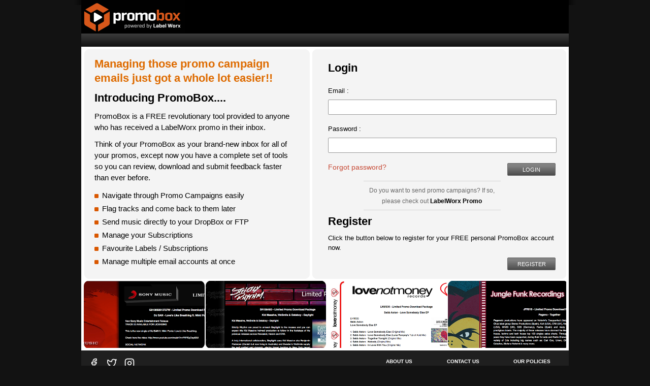

--- FILE ---
content_type: text/html; charset=UTF-8
request_url: https://promo-box.com/login
body_size: 14739
content:
<html xmlns="http://www.w3.org/1999/xhtml" lang="en">
    <head>
        <meta name="keywords" content="PromoBox, Promo Box, Promo Manager, Promo Management System, LabelWorx Promo, Organise">
        <meta name="description" content="PromoBox for DJ's is a unique platform that gives you the tools to better organise and review music promos sent via LabelWorx Promo.">
        <meta charset="utf-8">
        <meta http-equiv="Content-Type" content="text/html; charset=utf-8">
        <meta http-equiv="CACHE-CONTROL" content="NO-CACHE">

        <meta name="apple-itunes-app" content="app-id=793962755">
        <meta name="google-play-app" content="app-id=com.labelworx.promobox.android">

        <title>Login</title>

        <script type="text/javascript">const Ziggy={"url":"https:\/\/promo-box.com","port":null,"defaults":{},"routes":{"ignition.healthCheck":{"uri":"_ignition\/health-check","methods":["GET","HEAD"]},"ignition.executeSolution":{"uri":"_ignition\/execute-solution","methods":["POST"]},"ignition.updateConfig":{"uri":"_ignition\/update-config","methods":["POST"]},"promo-images":{"uri":"promo\/images\/{release}\/{dj}\/{image}","methods":["GET","HEAD"],"parameters":["release","dj","image"],"bindings":{"release":"promo_code","dj":"dj_id"}},"legacy-login-redirect":{"uri":"login.php","methods":["GET","HEAD"]},"login":{"uri":"login","methods":["GET","HEAD"]},"login-submit":{"uri":"login","methods":["POST"]},"logout":{"uri":"logout","methods":["GET","POST","HEAD"]},"forgot-password-send":{"uri":"forgot-password-send","methods":["POST"]},"forgot-password-prompt":{"uri":"forgot-password-prompt","methods":["POST"]},"direct":{"uri":"direct\/{id}\/{hash}\/{email}\/{user_id?}\/{variable?}","methods":["GET","HEAD"],"parameters":["id","hash","email","user_id","variable"]},"activation":{"uri":"activation\/{activation_hash}\/{activation_id}\/{profile_hash}","methods":["GET","HEAD"],"parameters":["activation_hash","activation_id","profile_hash"]},"reset-password":{"uri":"reset_pw\/{id}\/{hash}\/{email}\/{agent?}","methods":["GET","HEAD"],"parameters":["id","hash","email","agent"]},"register":{"uri":"register\/{id}\/{hash}\/{email}\/{agent?}","methods":["GET","HEAD"],"parameters":["id","hash","email","agent"]},"google-authenticate":{"uri":"pages\/google_drive_authenticate.php","methods":["GET","HEAD","POST","PUT","PATCH","DELETE","OPTIONS"]},"box-authenticate":{"uri":"pages\/box_authenticate.php","methods":["GET","HEAD","POST","PUT","PATCH","DELETE","OPTIONS"]},"one-drive-authenticate":{"uri":"pages\/onedrive_authenticate.php","methods":["GET","HEAD","POST","PUT","PATCH","DELETE","OPTIONS"]},"stylesheet":{"uri":"css\/{style}\/{group}\/style.css","methods":["GET","HEAD"],"parameters":["style","group"],"bindings":{"style":"style_id","group":"group_id"}},"confirmation":{"uri":"confirmation\/{dj}\/{release}\/{ip?}","methods":["GET","HEAD"],"parameters":["dj","release","ip"],"bindings":{"dj":"dj_id","release":"promo_code"}},"confirmation-email":{"uri":"confirmation-email\/{dj}\/{release}","methods":["POST"],"parameters":["dj","release"],"bindings":{"dj":"dj_id","release":"promo_code"}},"no-access":{"uri":"no-access","methods":["GET","HEAD"]},"subscriptions.php":{"uri":"subscriptions.php","methods":["GET","HEAD"]},"promo-unsubscribe":{"uri":"subscription\/{dj}\/{release}","methods":["GET","HEAD","POST","PUT","PATCH","DELETE","OPTIONS"],"parameters":["dj","release"],"bindings":{"dj":"dj_id","release":"promo_code"}},"subscription":{"uri":"subscription","methods":["GET","HEAD"]},"subscription-submitted":{"uri":"subscription","methods":["POST"]},"preview":{"uri":"preview","methods":["GET","HEAD"]},"legacy-promo-url-redirect":{"uri":"promo\/index.php","methods":["GET","HEAD"]},"promo":{"uri":"promo","methods":["GET","HEAD"]},"promos":{"uri":"promos","methods":["GET","HEAD"]},"subscriptions":{"uri":"subscriptions\/{label?}","methods":["GET","HEAD"],"parameters":["label"],"bindings":{"label":"label_id"}},"edit":{"uri":"edit","methods":["GET","HEAD"]},"flagged":{"uri":"flagged","methods":["GET","HEAD"]},"invite":{"uri":"invites\/{label}","methods":["GET","HEAD"],"parameters":["label"],"bindings":{"label":"label_id"}},"invites":{"uri":"invites","methods":["GET","HEAD"]},"image-upload":{"uri":"image-upload","methods":["GET","HEAD","POST","PUT","PATCH","DELETE","OPTIONS"]},"offline":{"uri":"offline","methods":["GET","HEAD"]},"picture":{"uri":"pics\/{image}","methods":["GET","HEAD"],"parameters":["image"]},"download-release":{"uri":"download-release\/{dj}\/{release}\/{file}\/{promo_code}","methods":["GET","HEAD"],"parameters":["dj","release","file","promo_code"],"bindings":{"dj":"dj_id","release":"release_id","file":"file_id"}},"download-mp3":{"uri":"download-mp3\/{dj}\/{release}\/{track}\/{promo_code}","methods":["GET","HEAD"],"parameters":["dj","release","track","promo_code"],"bindings":{"dj":"dj_id","release":"release_id","track":"track_id"}},"download-wav":{"uri":"download-wav\/{dj}\/{release}\/{track}\/{promo_code}","methods":["GET","HEAD"],"parameters":["dj","release","track","promo_code"],"bindings":{"dj":"dj_id","release":"release_id","track":"track_id"}},"download-additional":{"uri":"download-additional\/{dj}\/{release}\/{file}\/{promo_code}","methods":["GET","HEAD"],"parameters":["dj","release","file","promo_code"],"bindings":{"dj":"dj_id","release":"release_id","file":"file_id"}},"download-zip":{"uri":"download-zip\/{trackZip?}","methods":["GET","HEAD"],"parameters":["trackZip"],"bindings":{"trackZip":"zip_id"}},"ajax.get-invites":{"uri":"ajax\/get-invites","methods":["GET","HEAD"]},"ajax.check-sendgrid-bounce":{"uri":"ajax\/check-sendgrid-bounce\/{profile}","methods":["POST"],"parameters":["profile"],"bindings":{"profile":"profile_id"}},"ajax.update-percentage":{"uri":"ajax\/update-percentage","methods":["POST"]},"ajax.count-all-genres":{"uri":"ajax\/count-all-genres\/{profile}","methods":["POST"],"parameters":["profile"],"bindings":{"profile":"profile_id"}},"ajax.get-flagged-tracks":{"uri":"ajax\/get-flagged-tracks","methods":["POST"]},"ajax.profile-password-change-prompt":{"uri":"ajax\/profile-password-change-prompt","methods":["POST"]},"ajax.get-genre-count":{"uri":"ajax\/get-genre-count","methods":["POST"]},"ajax.load-flagged-tracks-page":{"uri":"ajax\/load-flagged-tracks-page","methods":["POST"]},"ajax.load-invites-page":{"uri":"ajax\/load-invites-page","methods":["POST"]},"ajax.sendgrid-bounce-table":{"uri":"ajax\/sendgrid-bounce-table","methods":["POST"]},"ajax.credential-update-checked":{"uri":"ajax\/credential-update-checked","methods":["POST"]},"club.count":{"uri":"ajax\/club\/count","methods":["GET","HEAD"]},"club.list":{"uri":"ajax\/club\/list","methods":["POST"]},"club.list-prompt":{"uri":"ajax\/club\/prompt-list","methods":["GET","HEAD"]},"club.new-prompt":{"uri":"ajax\/club\/prompt-new","methods":["POST"]},"club.update-prompt":{"uri":"ajax\/club\/prompt-update\/{club}","methods":["POST"],"parameters":["club"],"bindings":{"club":"club_id"}},"club.delete":{"uri":"ajax\/club\/delete\/{club}","methods":["POST"],"parameters":["club"],"bindings":{"club":"club_id"}},"club.create":{"uri":"ajax\/club\/create","methods":["POST"]},"club.update":{"uri":"ajax\/club\/update\/{club}","methods":["POST"],"parameters":["club"],"bindings":{"club":"club_id"}},"email-manager.register-send":{"uri":"ajax\/email-manager\/register-send","methods":["POST"]},"email-manager.register-prompt":{"uri":"ajax\/email-manager\/register-prompt","methods":["POST"]},"email-manager.delete-forwarded-profile":{"uri":"ajax\/email-manager\/delete-forwarded-profile\/{profile}\/{parent}","methods":["POST"],"parameters":["profile","parent"],"bindings":{"profile":"profile_id","parent":"profile_id"}},"flagged.get-download-options":{"uri":"ajax\/flagged\/get-download-options\/{release_id}\/{track_id}\/{dj_id}\/{flag_id?}","methods":["POST"],"parameters":["release_id","track_id","dj_id","flag_id"]},"flagged.reset-zip-downloads":{"uri":"ajax\/flagged\/reset-zip-downloads","methods":["POST"]},"flagged.get-status-text":{"uri":"ajax\/flagged\/get-status-text","methods":["POST"]},"flagged.create-zip-id":{"uri":"ajax\/flagged\/create-zip-id","methods":["POST"]},"flagged.load-player":{"uri":"ajax\/flagged\/load-player\/{release}\/{track}","methods":["POST"],"parameters":["release","track"],"bindings":{"release":"release_id","track":"track_id"}},"flagged.feedback-save":{"uri":"ajax\/flagged\/feedback-save\/{track}\/{dj}","methods":["POST"],"parameters":["track","dj"],"bindings":{"track":"track_id","dj":"dj_id"}},"flagged.reset-failed-promos":{"uri":"ajax\/flagged\/reset-failed-promos","methods":["POST"]},"flagged.list-check-failed":{"uri":"ajax\/flagged\/list-check-failed","methods":["POST"]},"flagged.list-check-forced":{"uri":"ajax\/flagged\/list-check-forced","methods":["POST"]},"flagged.flagged-check-queued-tracks":{"uri":"ajax\/flagged\/flagged-check-queued-tracks","methods":["POST"]},"flagged.track-send-all":{"uri":"ajax\/flagged\/track-send-all","methods":["POST"]},"flagged.track-send":{"uri":"ajax\/flagged\/track-send\/{release}\/{track}\/{dj}","methods":["POST"],"parameters":["release","track","dj"],"bindings":{"release":"release_id","track":"track_id","dj":"dj_id"}},"flagged.track-download":{"uri":"ajax\/flagged\/track-download\/{release}\/{track}\/{dj}","methods":["POST"],"parameters":["release","track","dj"],"bindings":{"release":"release_id","track":"track_id","dj":"dj_id"}},"flagged.delete-flag":{"uri":"ajax\/flagged\/delete-flag","methods":["POST"]},"flagged.unqueue-flag":{"uri":"ajax\/flagged\/unqueue-flag","methods":["POST"]},"flagged.unqueue-flag-check":{"uri":"ajax\/flagged\/unqueue-flag-check\/{flagged}","methods":["POST"],"parameters":["flagged"],"bindings":{"flagged":"flag_id"}},"flagged.resend-failed-flag":{"uri":"ajax\/flagged\/resend-failed-flag","methods":["POST"]},"flagged.clear-list":{"uri":"ajax\/flagged\/clear-list","methods":["POST"]},"invites.toggle-opt-in":{"uri":"ajax\/invites\/toggle-opt-in","methods":["POST"]},"invites.consent-prompt-hide":{"uri":"ajax\/invites\/consent-prompt-hide","methods":["POST"]},"invites.label-info-logged-out":{"uri":"ajax\/invites\/label-info-logged-out\/{label}","methods":["POST"],"parameters":["label"],"bindings":{"label":"label_id"}},"invites.label-info":{"uri":"ajax\/invites\/label-info\/{label}","methods":["POST"],"parameters":["label"],"bindings":{"label":"label_id"}},"journalist.count":{"uri":"ajax\/journalist\/count","methods":["GET","HEAD"]},"journalist.list":{"uri":"ajax\/journalist\/list","methods":["POST"]},"journalist.list-prompt":{"uri":"ajax\/journalist\/prompt-list","methods":["GET","HEAD"]},"journalist.new-prompt":{"uri":"ajax\/journalist\/prompt-new","methods":["POST"]},"journalist.update-prompt":{"uri":"ajax\/journalist\/prompt-update\/{journalist}","methods":["POST"],"parameters":["journalist"],"bindings":{"journalist":"journalist_id"}},"journalist.delete":{"uri":"ajax\/journalist\/delete\/{journalist}","methods":["POST"],"parameters":["journalist"],"bindings":{"journalist":"journalist_id"}},"journalist.create":{"uri":"ajax\/journalist\/create","methods":["POST"]},"journalist.update":{"uri":"ajax\/journalist\/update\/{journalist}","methods":["POST"],"parameters":["journalist"],"bindings":{"journalist":"journalist_id"}},"label-profile.show-profile":{"uri":"ajax\/label-profile\/show-profile","methods":["POST"]},"label-profile.load-more-promos":{"uri":"ajax\/label-profile\/load-more-promos\/{label?}","methods":["POST"],"parameters":["label"],"bindings":{"label":"label_id"}},"licensee.count":{"uri":"ajax\/licensee\/count","methods":["GET","HEAD"]},"licensee.list":{"uri":"ajax\/licensee\/list","methods":["POST"]},"licensee.list-prompt":{"uri":"ajax\/licensee\/prompt-list","methods":["GET","HEAD"]},"licensee.new-prompt":{"uri":"ajax\/licensee\/prompt-new","methods":["POST"]},"licensee.update-prompt":{"uri":"ajax\/licensee\/prompt-update\/{licensee}","methods":["POST"],"parameters":["licensee"],"bindings":{"licensee":"licensee_id"}},"licensee.delete":{"uri":"ajax\/licensee\/delete\/{licensee}","methods":["POST"],"parameters":["licensee"],"bindings":{"licensee":"licensee_id"}},"licensee.create":{"uri":"ajax\/licensee\/create","methods":["POST"]},"licensee.update":{"uri":"ajax\/licensee\/update\/{licensee}","methods":["POST"],"parameters":["licensee"],"bindings":{"licensee":"licensee_id"}},"pages.load-subscription-page":{"uri":"ajax\/pages\/load-subscriptions","methods":["POST"]},"producer.count":{"uri":"ajax\/producer\/count","methods":["GET","HEAD"]},"producer.list":{"uri":"ajax\/producer\/list","methods":["POST"]},"producer.list-prompt":{"uri":"ajax\/producer\/prompt-list","methods":["GET","HEAD"]},"producer.new-prompt":{"uri":"ajax\/producer\/prompt-new","methods":["POST"]},"producer.update-prompt":{"uri":"ajax\/producer\/prompt-update\/{producer}","methods":["POST"],"parameters":["producer"],"bindings":{"producer":"producer_id"}},"producer.delete":{"uri":"ajax\/producer\/delete\/{producer}","methods":["POST"],"parameters":["producer"],"bindings":{"producer":"producer_id"}},"producer.create":{"uri":"ajax\/producer\/create","methods":["POST"]},"producer.update":{"uri":"ajax\/producer\/update\/{producer}","methods":["POST"],"parameters":["producer"],"bindings":{"producer":"producer_id"}},"profile.get-email-prompt":{"uri":"ajax\/profile\/get-email-prompt","methods":["POST"]},"profile.check":{"uri":"ajax\/profile\/check","methods":["POST"]},"profile.send-confirmation":{"uri":"ajax\/profile\/send-confirmation","methods":["POST"]},"profile.update-right-info-panel":{"uri":"ajax\/profile\/update-right-info-panel","methods":["POST"]},"profile.update-name":{"uri":"ajax\/profile\/update-name","methods":["POST"]},"profile.update-sex":{"uri":"ajax\/profile\/update-sex","methods":["POST"]},"profile.update-country":{"uri":"ajax\/profile\/update-country","methods":["POST"]},"profile.update-status":{"uri":"ajax\/profile\/update-status","methods":["POST"]},"profile.update-email-mode":{"uri":"ajax\/profile\/update-email-mode","methods":["POST"]},"profile.update-social-links":{"uri":"ajax\/profile\/update-social-links","methods":["POST"]},"profile.update-password":{"uri":"ajax\/profile\/update-password","methods":["POST"]},"profile.password-change-check":{"uri":"ajax\/profile\/password-change-check","methods":["POST"]},"profile.email-manager":{"uri":"ajax\/profile\/email-manager","methods":["POST"]},"profile.email-manager-save":{"uri":"ajax\/profile\/email-manager-save","methods":["POST"]},"profile.email-manager-unlink-request":{"uri":"ajax\/profile\/email-manager-unlink-request","methods":["POST"]},"profile.profile-unsub-option":{"uri":"ajax\/profile\/profile-unsub-option","methods":["POST"]},"profile.profile-unsub-period":{"uri":"ajax\/profile\/profile-unsub-period","methods":["POST"]},"profile.profile-push-active":{"uri":"ajax\/profile\/profile-push-active","methods":["POST"]},"profile.profile-push-mode":{"uri":"ajax\/profile\/profile-push-mode","methods":["POST"]},"profile.menu-profile":{"uri":"ajax\/profile\/menu-profile","methods":["POST"]},"profile.popout-feedback":{"uri":"ajax\/profile\/popout-feedback","methods":["POST"]},"profile.crop-image":{"uri":"ajax\/profile\/crop-image","methods":["POST"]},"profile.display-bounce-popup":{"uri":"ajax\/profile\/display-bounce-popup","methods":["POST"]},"profile.sub-genre-list":{"uri":"ajax\/profile\/sub-genre-list","methods":["POST"]},"profile.genre-checkboxes":{"uri":"ajax\/profile\/genre-checkboxes","methods":["POST"]},"profile.djs-file-destinations-popup":{"uri":"ajax\/profile\/djs-file-destinations-popup\/{destination}","methods":["POST"],"parameters":["destination"],"bindings":{"destination":"destination_id"}},"profile.djs-file-destinations-check":{"uri":"ajax\/profile\/djs-file-destinations-check\/{destination}","methods":["POST"],"parameters":["destination"],"bindings":{"destination":"destination_id"}},"profile.djs-file-destinations-delete":{"uri":"ajax\/profile\/djs-file-destinations-delete\/{destination}","methods":["POST"],"parameters":["destination"],"bindings":{"destination":"destination_id"}},"profile.djs-file-destinations-update":{"uri":"ajax\/profile\/djs-file-destinations-update\/{credential}","methods":["POST"],"parameters":["credential"],"bindings":{"credential":"destination_credential_id"}},"profile.sendgrid-bounce-table-popup":{"uri":"ajax\/profile\/sendgrid-bounce-table-popup","methods":["POST"]},"promo-download.get-download-options":{"uri":"ajax\/promo-download\/get-download-options\/{release}\/{track}\/{dj}","methods":["POST"],"parameters":["release","track","dj"],"bindings":{"release":"release_id","track":"track_id","dj":"dj_id"}},"promo-download.complete-promo":{"uri":"ajax\/promo-download\/complete-promo\/{release}\/{dj}","methods":["POST"],"parameters":["release","dj"],"bindings":{"release":"release_id","dj":"dj_id"}},"promo-download.track-download":{"uri":"ajax\/promo-download\/track-download\/{release}\/{track}\/{dj}","methods":["POST"],"parameters":["release","track","dj"],"bindings":{"release":"release_id","track":"track_id","dj":"dj_id"}},"promo-download.track-send":{"uri":"ajax\/promo-download\/track-send\/{release}\/{track}\/{dj}","methods":["POST"],"parameters":["release","track","dj"],"bindings":{"release":"release_id","track":"track_id","dj":"dj_id"}},"promo-download.update-file-urls":{"uri":"ajax\/promo-download\/update-file-urls","methods":["POST"]},"promo-download.check-queued":{"uri":"ajax\/promo-download\/check-queued\/{release}","methods":["POST"],"parameters":["release"],"bindings":{"release":"release_id"}},"promo-download.flag-track":{"uri":"ajax\/promo-download\/flag-track\/{release}","methods":["POST"],"parameters":["release"],"bindings":{"release":"release_id"}},"promo-download.dont-show-popup-again":{"uri":"ajax\/promo-download\/dont-show-popup-again","methods":["POST"]},"promo-download.toggle-subscription":{"uri":"ajax\/promo-download\/toggle-subscription\/{release}","methods":["POST"],"parameters":["release"],"bindings":{"release":"release_id"}},"promo-download.submit-feedback":{"uri":"ajax\/promo-download\/submit-feedback","methods":["POST"]},"promo-download.get-waveform":{"uri":"ajax\/promo-download\/get-waveform","methods":["POST"]},"promo-list.promo-list":{"uri":"ajax\/promo-list\/promo-list","methods":["GET","HEAD"]},"promo-list.promo-only":{"uri":"ajax\/promo-list\/promo-only","methods":["POST"]},"promo-list.subscribe-from-promos":{"uri":"ajax\/promo-list\/subscribe-from-promos\/{label}","methods":["POST"],"parameters":["label"],"bindings":{"label":"label_id"}},"promoter.count":{"uri":"ajax\/promoter\/count","methods":["GET","HEAD"]},"promoter.list":{"uri":"ajax\/promoter\/list","methods":["POST"]},"promoter.list-prompt":{"uri":"ajax\/promoter\/prompt-list","methods":["GET","HEAD"]},"promoter.new-prompt":{"uri":"ajax\/promoter\/prompt-new","methods":["POST"]},"promoter.update-prompt":{"uri":"ajax\/promoter\/prompt-update\/{promoter}","methods":["POST"],"parameters":["promoter"],"bindings":{"promoter":"promoter_id"}},"promoter.delete":{"uri":"ajax\/promoter\/delete\/{promoter}","methods":["POST"],"parameters":["promoter"],"bindings":{"promoter":"promoter_id"}},"promoter.create":{"uri":"ajax\/promoter\/create","methods":["POST"]},"promoter.update":{"uri":"ajax\/promoter\/update\/{promoter}","methods":["POST"],"parameters":["promoter"],"bindings":{"promoter":"promoter_id"}},"radio.count":{"uri":"ajax\/radio\/count","methods":["GET","HEAD"]},"radio.list":{"uri":"ajax\/radio\/list","methods":["POST"]},"radio.list-prompt":{"uri":"ajax\/radio\/prompt-list","methods":["GET","HEAD"]},"radio.new-prompt":{"uri":"ajax\/radio\/prompt-new","methods":["POST"]},"radio.update-prompt":{"uri":"ajax\/radio\/prompt-update\/{radio}","methods":["POST"],"parameters":["radio"],"bindings":{"radio":"radio_id"}},"radio.delete":{"uri":"ajax\/radio\/delete\/{radio}","methods":["POST"],"parameters":["radio"],"bindings":{"radio":"radio_id"}},"radio.create":{"uri":"ajax\/radio\/create","methods":["POST"]},"radio.update":{"uri":"ajax\/radio\/update\/{radio}","methods":["POST"],"parameters":["radio"],"bindings":{"radio":"radio_id"}},"subscriptions.removed-subscription-notice":{"uri":"ajax\/subscriptions\/removed-subscription-notice\/{label}","methods":["POST"],"parameters":["label"],"bindings":{"label":"label_id"}},"subscriptions.show-profile":{"uri":"ajax\/subscriptions\/show-profile\/{label}","methods":["POST"],"parameters":["label"],"bindings":{"label":"label_id"}},"subscriptions.load-more-promos":{"uri":"ajax\/subscriptions\/load-more-promos\/{label}","methods":["POST"],"parameters":["label"],"bindings":{"label":"label_id"}},"subscriptions.add-favourite":{"uri":"ajax\/subscriptions\/add-favourite\/{label}","methods":["POST"],"parameters":["label"],"bindings":{"label":"label_id"}},"subscriptions.toggle-subscription":{"uri":"ajax\/subscriptions\/toggle-subscription\/{label}","methods":["POST"],"parameters":["label"],"bindings":{"label":"label_id"}},"subscriptions.unsubscribe-all":{"uri":"ajax\/subscriptions\/unsubscribe-all","methods":["POST"]},"subscriptions.resubscribe-all":{"uri":"ajax\/subscriptions\/resubscribe-all","methods":["POST"]},"subscriptions.unsubscribe-all-prompt":{"uri":"ajax\/subscriptions\/unsubscribe-all-prompt","methods":["POST"]},"subscriptions.resubscribe-all-prompt":{"uri":"ajax\/subscriptions\/resubscribe-all-prompt","methods":["POST"]},"tour.show-tour":{"uri":"ajax\/tour\/show-tour","methods":["POST"]},"tour.show-tour-slide":{"uri":"ajax\/tour\/show-tour-slide","methods":["POST"]},"tour.close-tour":{"uri":"ajax\/tour\/close-tour","methods":["POST"]},"tour.show-guide-popup":{"uri":"ajax\/tour\/show-guide-popup","methods":["POST"]},"tour.dont-show-popup-again":{"uri":"ajax\/tour\/dont-show-popup-again","methods":["POST"]},"unblock-email.unblock-email-send":{"uri":"ajax\/unblock-email\/unblock-email-send","methods":["POST"]},"unblock-email.check-profile":{"uri":"ajax\/unblock-email\/check-profile","methods":["POST"]}}};!function(t,r){"object"==typeof exports&&"undefined"!=typeof module?module.exports=r():"function"==typeof define&&define.amd?define(r):(t||self).route=r()}(this,function(){function t(t,r){for(var n=0;n<r.length;n++){var e=r[n];e.enumerable=e.enumerable||!1,e.configurable=!0,"value"in e&&(e.writable=!0),Object.defineProperty(t,u(e.key),e)}}function r(r,n,e){return n&&t(r.prototype,n),e&&t(r,e),Object.defineProperty(r,"prototype",{writable:!1}),r}function n(){return n=Object.assign?Object.assign.bind():function(t){for(var r=1;r<arguments.length;r++){var n=arguments[r];for(var e in n)({}).hasOwnProperty.call(n,e)&&(t[e]=n[e])}return t},n.apply(null,arguments)}function e(t){return e=Object.setPrototypeOf?Object.getPrototypeOf.bind():function(t){return t.__proto__||Object.getPrototypeOf(t)},e(t)}function o(){try{var t=!Boolean.prototype.valueOf.call(Reflect.construct(Boolean,[],function(){}))}catch(t){}return(o=function(){return!!t})()}function i(t,r){return i=Object.setPrototypeOf?Object.setPrototypeOf.bind():function(t,r){return t.__proto__=r,t},i(t,r)}function u(t){var r=function(t){if("object"!=typeof t||!t)return t;var r=t[Symbol.toPrimitive];if(void 0!==r){var n=r.call(t,"string");if("object"!=typeof n)return n;throw new TypeError("@@toPrimitive must return a primitive value.")}return String(t)}(t);return"symbol"==typeof r?r:r+""}function f(t){var r="function"==typeof Map?new Map:void 0;return f=function(t){if(null===t||!function(t){try{return-1!==Function.toString.call(t).indexOf("[native code]")}catch(r){return"function"==typeof t}}(t))return t;if("function"!=typeof t)throw new TypeError("Super expression must either be null or a function");if(void 0!==r){if(r.has(t))return r.get(t);r.set(t,n)}function n(){return function(t,r,n){if(o())return Reflect.construct.apply(null,arguments);var e=[null];e.push.apply(e,r);var u=new(t.bind.apply(t,e));return n&&i(u,n.prototype),u}(t,arguments,e(this).constructor)}return n.prototype=Object.create(t.prototype,{constructor:{value:n,enumerable:!1,writable:!0,configurable:!0}}),i(n,t)},f(t)}var a=String.prototype.replace,c=/%20/g,l="RFC3986",s={default:l,formatters:{RFC1738:function(t){return a.call(t,c,"+")},RFC3986:function(t){return String(t)}},RFC1738:"RFC1738",RFC3986:l},v=Object.prototype.hasOwnProperty,p=Array.isArray,y=function(){for(var t=[],r=0;r<256;++r)t.push("%"+((r<16?"0":"")+r.toString(16)).toUpperCase());return t}(),d=function(t,r){for(var n=r&&r.plainObjects?Object.create(null):{},e=0;e<t.length;++e)void 0!==t[e]&&(n[e]=t[e]);return n},b={arrayToObject:d,assign:function(t,r){return Object.keys(r).reduce(function(t,n){return t[n]=r[n],t},t)},combine:function(t,r){return[].concat(t,r)},compact:function(t){for(var r=[{obj:{o:t},prop:"o"}],n=[],e=0;e<r.length;++e)for(var o=r[e],i=o.obj[o.prop],u=Object.keys(i),f=0;f<u.length;++f){var a=u[f],c=i[a];"object"==typeof c&&null!==c&&-1===n.indexOf(c)&&(r.push({obj:i,prop:a}),n.push(c))}return function(t){for(;t.length>1;){var r=t.pop(),n=r.obj[r.prop];if(p(n)){for(var e=[],o=0;o<n.length;++o)void 0!==n[o]&&e.push(n[o]);r.obj[r.prop]=e}}}(r),t},decode:function(t,r,n){var e=t.replace(/\+/g," ");if("iso-8859-1"===n)return e.replace(/%[0-9a-f]{2}/gi,unescape);try{return decodeURIComponent(e)}catch(t){return e}},encode:function(t,r,n,e,o){if(0===t.length)return t;var i=t;if("symbol"==typeof t?i=Symbol.prototype.toString.call(t):"string"!=typeof t&&(i=String(t)),"iso-8859-1"===n)return escape(i).replace(/%u[0-9a-f]{4}/gi,function(t){return"%26%23"+parseInt(t.slice(2),16)+"%3B"});for(var u="",f=0;f<i.length;++f){var a=i.charCodeAt(f);45===a||46===a||95===a||126===a||a>=48&&a<=57||a>=65&&a<=90||a>=97&&a<=122||o===s.RFC1738&&(40===a||41===a)?u+=i.charAt(f):a<128?u+=y[a]:a<2048?u+=y[192|a>>6]+y[128|63&a]:a<55296||a>=57344?u+=y[224|a>>12]+y[128|a>>6&63]+y[128|63&a]:(a=65536+((1023&a)<<10|1023&i.charCodeAt(f+=1)),u+=y[240|a>>18]+y[128|a>>12&63]+y[128|a>>6&63]+y[128|63&a])}return u},isBuffer:function(t){return!(!t||"object"!=typeof t||!(t.constructor&&t.constructor.isBuffer&&t.constructor.isBuffer(t)))},isRegExp:function(t){return"[object RegExp]"===Object.prototype.toString.call(t)},maybeMap:function(t,r){if(p(t)){for(var n=[],e=0;e<t.length;e+=1)n.push(r(t[e]));return n}return r(t)},merge:function t(r,n,e){if(!n)return r;if("object"!=typeof n){if(p(r))r.push(n);else{if(!r||"object"!=typeof r)return[r,n];(e&&(e.plainObjects||e.allowPrototypes)||!v.call(Object.prototype,n))&&(r[n]=!0)}return r}if(!r||"object"!=typeof r)return[r].concat(n);var o=r;return p(r)&&!p(n)&&(o=d(r,e)),p(r)&&p(n)?(n.forEach(function(n,o){if(v.call(r,o)){var i=r[o];i&&"object"==typeof i&&n&&"object"==typeof n?r[o]=t(i,n,e):r.push(n)}else r[o]=n}),r):Object.keys(n).reduce(function(r,o){var i=n[o];return r[o]=v.call(r,o)?t(r[o],i,e):i,r},o)}},h=Object.prototype.hasOwnProperty,g={brackets:function(t){return t+"[]"},comma:"comma",indices:function(t,r){return t+"["+r+"]"},repeat:function(t){return t}},m=Array.isArray,j=String.prototype.split,w=Array.prototype.push,O=function(t,r){w.apply(t,m(r)?r:[r])},E=Date.prototype.toISOString,R=s.default,S={addQueryPrefix:!1,allowDots:!1,charset:"utf-8",charsetSentinel:!1,delimiter:"&",encode:!0,encoder:b.encode,encodeValuesOnly:!1,format:R,formatter:s.formatters[R],indices:!1,serializeDate:function(t){return E.call(t)},skipNulls:!1,strictNullHandling:!1},k=function t(r,n,e,o,i,u,f,a,c,l,s,v,p,y){var d,h=r;if("function"==typeof f?h=f(n,h):h instanceof Date?h=l(h):"comma"===e&&m(h)&&(h=b.maybeMap(h,function(t){return t instanceof Date?l(t):t})),null===h){if(o)return u&&!p?u(n,S.encoder,y,"key",s):n;h=""}if("string"==typeof(d=h)||"number"==typeof d||"boolean"==typeof d||"symbol"==typeof d||"bigint"==typeof d||b.isBuffer(h)){if(u){var g=p?n:u(n,S.encoder,y,"key",s);if("comma"===e&&p){for(var w=j.call(String(h),","),E="",R=0;R<w.length;++R)E+=(0===R?"":",")+v(u(w[R],S.encoder,y,"value",s));return[v(g)+"="+E]}return[v(g)+"="+v(u(h,S.encoder,y,"value",s))]}return[v(n)+"="+v(String(h))]}var k,T=[];if(void 0===h)return T;if("comma"===e&&m(h))k=[{value:h.length>0?h.join(",")||null:void 0}];else if(m(f))k=f;else{var $=Object.keys(h);k=a?$.sort(a):$}for(var x=0;x<k.length;++x){var N=k[x],C="object"==typeof N&&void 0!==N.value?N.value:h[N];if(!i||null!==C){var A=m(h)?"function"==typeof e?e(n,N):n:n+(c?"."+N:"["+N+"]");O(T,t(C,A,e,o,i,u,f,a,c,l,s,v,p,y))}}return T},T=Object.prototype.hasOwnProperty,$=Array.isArray,x={allowDots:!1,allowPrototypes:!1,arrayLimit:20,charset:"utf-8",charsetSentinel:!1,comma:!1,decoder:b.decode,delimiter:"&",depth:5,ignoreQueryPrefix:!1,interpretNumericEntities:!1,parameterLimit:1e3,parseArrays:!0,plainObjects:!1,strictNullHandling:!1},N=function(t){return t.replace(/&#(\d+);/g,function(t,r){return String.fromCharCode(parseInt(r,10))})},C=function(t,r){return t&&"string"==typeof t&&r.comma&&t.indexOf(",")>-1?t.split(","):t},A=function(t,r,n,e){if(t){var o=n.allowDots?t.replace(/\.([^.[]+)/g,"[$1]"):t,i=/(\[[^[\]]*])/g,u=n.depth>0&&/(\[[^[\]]*])/.exec(o),f=u?o.slice(0,u.index):o,a=[];if(f){if(!n.plainObjects&&T.call(Object.prototype,f)&&!n.allowPrototypes)return;a.push(f)}for(var c=0;n.depth>0&&null!==(u=i.exec(o))&&c<n.depth;){if(c+=1,!n.plainObjects&&T.call(Object.prototype,u[1].slice(1,-1))&&!n.allowPrototypes)return;a.push(u[1])}return u&&a.push("["+o.slice(u.index)+"]"),function(t,r,n,e){for(var o=e?r:C(r,n),i=t.length-1;i>=0;--i){var u,f=t[i];if("[]"===f&&n.parseArrays)u=[].concat(o);else{u=n.plainObjects?Object.create(null):{};var a="["===f.charAt(0)&&"]"===f.charAt(f.length-1)?f.slice(1,-1):f,c=parseInt(a,10);n.parseArrays||""!==a?!isNaN(c)&&f!==a&&String(c)===a&&c>=0&&n.parseArrays&&c<=n.arrayLimit?(u=[])[c]=o:"__proto__"!==a&&(u[a]=o):u={0:o}}o=u}return o}(a,r,n,e)}},D=function(t,r){var n=function(t){if(!t)return x;if(null!=t.decoder&&"function"!=typeof t.decoder)throw new TypeError("Decoder has to be a function.");if(void 0!==t.charset&&"utf-8"!==t.charset&&"iso-8859-1"!==t.charset)throw new TypeError("The charset option must be either utf-8, iso-8859-1, or undefined");return{allowDots:void 0===t.allowDots?x.allowDots:!!t.allowDots,allowPrototypes:"boolean"==typeof t.allowPrototypes?t.allowPrototypes:x.allowPrototypes,arrayLimit:"number"==typeof t.arrayLimit?t.arrayLimit:x.arrayLimit,charset:void 0===t.charset?x.charset:t.charset,charsetSentinel:"boolean"==typeof t.charsetSentinel?t.charsetSentinel:x.charsetSentinel,comma:"boolean"==typeof t.comma?t.comma:x.comma,decoder:"function"==typeof t.decoder?t.decoder:x.decoder,delimiter:"string"==typeof t.delimiter||b.isRegExp(t.delimiter)?t.delimiter:x.delimiter,depth:"number"==typeof t.depth||!1===t.depth?+t.depth:x.depth,ignoreQueryPrefix:!0===t.ignoreQueryPrefix,interpretNumericEntities:"boolean"==typeof t.interpretNumericEntities?t.interpretNumericEntities:x.interpretNumericEntities,parameterLimit:"number"==typeof t.parameterLimit?t.parameterLimit:x.parameterLimit,parseArrays:!1!==t.parseArrays,plainObjects:"boolean"==typeof t.plainObjects?t.plainObjects:x.plainObjects,strictNullHandling:"boolean"==typeof t.strictNullHandling?t.strictNullHandling:x.strictNullHandling}}(r);if(""===t||null==t)return n.plainObjects?Object.create(null):{};for(var e="string"==typeof t?function(t,r){var n,e={},o=(r.ignoreQueryPrefix?t.replace(/^\?/,""):t).split(r.delimiter,Infinity===r.parameterLimit?void 0:r.parameterLimit),i=-1,u=r.charset;if(r.charsetSentinel)for(n=0;n<o.length;++n)0===o[n].indexOf("utf8=")&&("utf8=%E2%9C%93"===o[n]?u="utf-8":"utf8=%26%2310003%3B"===o[n]&&(u="iso-8859-1"),i=n,n=o.length);for(n=0;n<o.length;++n)if(n!==i){var f,a,c=o[n],l=c.indexOf("]="),s=-1===l?c.indexOf("="):l+1;-1===s?(f=r.decoder(c,x.decoder,u,"key"),a=r.strictNullHandling?null:""):(f=r.decoder(c.slice(0,s),x.decoder,u,"key"),a=b.maybeMap(C(c.slice(s+1),r),function(t){return r.decoder(t,x.decoder,u,"value")})),a&&r.interpretNumericEntities&&"iso-8859-1"===u&&(a=N(a)),c.indexOf("[]=")>-1&&(a=$(a)?[a]:a),e[f]=T.call(e,f)?b.combine(e[f],a):a}return e}(t,n):t,o=n.plainObjects?Object.create(null):{},i=Object.keys(e),u=0;u<i.length;++u){var f=i[u],a=A(f,e[f],n,"string"==typeof t);o=b.merge(o,a,n)}return b.compact(o)},P=/*#__PURE__*/function(){function t(t,r,n){var e,o;this.name=t,this.definition=r,this.bindings=null!=(e=r.bindings)?e:{},this.wheres=null!=(o=r.wheres)?o:{},this.config=n}var n=t.prototype;return n.matchesUrl=function(t){var r,n=this;if(!this.definition.methods.includes("GET"))return!1;var e=this.template.replace(/[.*+$()[\]]/g,"\\$&").replace(/(\/?){([^}?]*)(\??)}/g,function(t,r,e,o){var i,u="(?<"+e+">"+((null==(i=n.wheres[e])?void 0:i.replace(/(^\^)|(\$$)/g,""))||"[^/?]+")+")";return o?"("+r+u+")?":""+r+u}).replace(/^\w+:\/\//,""),o=t.replace(/^\w+:\/\//,"").split("?"),i=o[0],u=o[1],f=null!=(r=new RegExp("^"+e+"/?$").exec(i))?r:new RegExp("^"+e+"/?$").exec(decodeURI(i));if(f){for(var a in f.groups)f.groups[a]="string"==typeof f.groups[a]?decodeURIComponent(f.groups[a]):f.groups[a];return{params:f.groups,query:D(u)}}return!1},n.compile=function(t){var r=this;return this.parameterSegments.length?this.template.replace(/{([^}?]+)(\??)}/g,function(n,e,o){var i,u;if(!o&&[null,void 0].includes(t[e]))throw new Error("Ziggy error: '"+e+"' parameter is required for route '"+r.name+"'.");if(r.wheres[e]&&!new RegExp("^"+(o?"("+r.wheres[e]+")?":r.wheres[e])+"$").test(null!=(u=t[e])?u:""))throw new Error("Ziggy error: '"+e+"' parameter '"+t[e]+"' does not match required format '"+r.wheres[e]+"' for route '"+r.name+"'.");return encodeURI(null!=(i=t[e])?i:"").replace(/%7C/g,"|").replace(/%25/g,"%").replace(/\$/g,"%24")}).replace(this.config.absolute?/(\.[^/]+?)(\/\/)/:/(^)(\/\/)/,"$1/").replace(/\/+$/,""):this.template},r(t,[{key:"template",get:function(){var t=(this.origin+"/"+this.definition.uri).replace(/\/+$/,"");return""===t?"/":t}},{key:"origin",get:function(){return this.config.absolute?this.definition.domain?""+this.config.url.match(/^\w+:\/\//)[0]+this.definition.domain+(this.config.port?":"+this.config.port:""):this.config.url:""}},{key:"parameterSegments",get:function(){var t,r;return null!=(t=null==(r=this.template.match(/{[^}?]+\??}/g))?void 0:r.map(function(t){return{name:t.replace(/{|\??}/g,""),required:!/\?}$/.test(t)}}))?t:[]}}])}(),F=/*#__PURE__*/function(t){function e(r,e,o,i){var u;if(void 0===o&&(o=!0),(u=t.call(this)||this).t=null!=i?i:"undefined"!=typeof Ziggy?Ziggy:null==globalThis?void 0:globalThis.Ziggy,u.t=n({},u.t,{absolute:o}),r){if(!u.t.routes[r])throw new Error("Ziggy error: route '"+r+"' is not in the route list.");u.i=new P(r,u.t.routes[r],u.t),u.u=u.l(e)}return u}var o,u;u=t,(o=e).prototype=Object.create(u.prototype),o.prototype.constructor=o,i(o,u);var f=e.prototype;return f.toString=function(){var t=this,r=Object.keys(this.u).filter(function(r){return!t.i.parameterSegments.some(function(t){return t.name===r})}).filter(function(t){return"_query"!==t}).reduce(function(r,e){var o;return n({},r,((o={})[e]=t.u[e],o))},{});return this.i.compile(this.u)+function(t,r){var n,e=t,o=function(t){if(!t)return S;if(null!=t.encoder&&"function"!=typeof t.encoder)throw new TypeError("Encoder has to be a function.");var r=t.charset||S.charset;if(void 0!==t.charset&&"utf-8"!==t.charset&&"iso-8859-1"!==t.charset)throw new TypeError("The charset option must be either utf-8, iso-8859-1, or undefined");var n=s.default;if(void 0!==t.format){if(!h.call(s.formatters,t.format))throw new TypeError("Unknown format option provided.");n=t.format}var e=s.formatters[n],o=S.filter;return("function"==typeof t.filter||m(t.filter))&&(o=t.filter),{addQueryPrefix:"boolean"==typeof t.addQueryPrefix?t.addQueryPrefix:S.addQueryPrefix,allowDots:void 0===t.allowDots?S.allowDots:!!t.allowDots,charset:r,charsetSentinel:"boolean"==typeof t.charsetSentinel?t.charsetSentinel:S.charsetSentinel,delimiter:void 0===t.delimiter?S.delimiter:t.delimiter,encode:"boolean"==typeof t.encode?t.encode:S.encode,encoder:"function"==typeof t.encoder?t.encoder:S.encoder,encodeValuesOnly:"boolean"==typeof t.encodeValuesOnly?t.encodeValuesOnly:S.encodeValuesOnly,filter:o,format:n,formatter:e,serializeDate:"function"==typeof t.serializeDate?t.serializeDate:S.serializeDate,skipNulls:"boolean"==typeof t.skipNulls?t.skipNulls:S.skipNulls,sort:"function"==typeof t.sort?t.sort:null,strictNullHandling:"boolean"==typeof t.strictNullHandling?t.strictNullHandling:S.strictNullHandling}}(r);"function"==typeof o.filter?e=(0,o.filter)("",e):m(o.filter)&&(n=o.filter);var i=[];if("object"!=typeof e||null===e)return"";var u=g[r&&r.arrayFormat in g?r.arrayFormat:r&&"indices"in r?r.indices?"indices":"repeat":"indices"];n||(n=Object.keys(e)),o.sort&&n.sort(o.sort);for(var f=0;f<n.length;++f){var a=n[f];o.skipNulls&&null===e[a]||O(i,k(e[a],a,u,o.strictNullHandling,o.skipNulls,o.encode?o.encoder:null,o.filter,o.sort,o.allowDots,o.serializeDate,o.format,o.formatter,o.encodeValuesOnly,o.charset))}var c=i.join(o.delimiter),l=!0===o.addQueryPrefix?"?":"";return o.charsetSentinel&&(l+="iso-8859-1"===o.charset?"utf8=%26%2310003%3B&":"utf8=%E2%9C%93&"),c.length>0?l+c:""}(n({},r,this.u._query),{addQueryPrefix:!0,arrayFormat:"indices",encodeValuesOnly:!0,skipNulls:!0,encoder:function(t,r){return"boolean"==typeof t?Number(t):r(t)}})},f.v=function(t){var r=this;t?this.t.absolute&&t.startsWith("/")&&(t=this.p().host+t):t=this.h();var e={},o=Object.entries(this.t.routes).find(function(n){return e=new P(n[0],n[1],r.t).matchesUrl(t)})||[void 0,void 0];return n({name:o[0]},e,{route:o[1]})},f.h=function(){var t=this.p(),r=t.pathname,n=t.search;return(this.t.absolute?t.host+r:r.replace(this.t.url.replace(/^\w*:\/\/[^/]+/,""),"").replace(/^\/+/,"/"))+n},f.current=function(t,r){var e=this.v(),o=e.name,i=e.params,u=e.query,f=e.route;if(!t)return o;var a=new RegExp("^"+t.replace(/\./g,"\\.").replace(/\*/g,".*")+"$").test(o);if([null,void 0].includes(r)||!a)return a;var c=new P(o,f,this.t);r=this.l(r,c);var l=n({},i,u);if(Object.values(r).every(function(t){return!t})&&!Object.values(l).some(function(t){return void 0!==t}))return!0;var s=function(t,r){return Object.entries(t).every(function(t){var n=t[0],e=t[1];return Array.isArray(e)&&Array.isArray(r[n])?e.every(function(t){return r[n].includes(t)}):"object"==typeof e&&"object"==typeof r[n]&&null!==e&&null!==r[n]?s(e,r[n]):r[n]==e})};return s(r,l)},f.p=function(){var t,r,n,e,o,i,u="undefined"!=typeof window?window.location:{},f=u.host,a=u.pathname,c=u.search;return{host:null!=(t=null==(r=this.t.location)?void 0:r.host)?t:void 0===f?"":f,pathname:null!=(n=null==(e=this.t.location)?void 0:e.pathname)?n:void 0===a?"":a,search:null!=(o=null==(i=this.t.location)?void 0:i.search)?o:void 0===c?"":c}},f.has=function(t){return this.t.routes.hasOwnProperty(t)},f.l=function(t,r){var e=this;void 0===t&&(t={}),void 0===r&&(r=this.i),null!=t||(t={}),t=["string","number"].includes(typeof t)?[t]:t;var o=r.parameterSegments.filter(function(t){return!e.t.defaults[t.name]});if(Array.isArray(t))t=t.reduce(function(t,r,e){var i,u;return n({},t,o[e]?((i={})[o[e].name]=r,i):"object"==typeof r?r:((u={})[r]="",u))},{});else if(1===o.length&&!t[o[0].name]&&(t.hasOwnProperty(Object.values(r.bindings)[0])||t.hasOwnProperty("id"))){var i;(i={})[o[0].name]=t,t=i}return n({},this.m(r),this.j(t,r))},f.m=function(t){var r=this;return t.parameterSegments.filter(function(t){return r.t.defaults[t.name]}).reduce(function(t,e,o){var i,u=e.name;return n({},t,((i={})[u]=r.t.defaults[u],i))},{})},f.j=function(t,r){var e=r.bindings,o=r.parameterSegments;return Object.entries(t).reduce(function(t,r){var i,u,f=r[0],a=r[1];if(!a||"object"!=typeof a||Array.isArray(a)||!o.some(function(t){return t.name===f}))return n({},t,((u={})[f]=a,u));if(!a.hasOwnProperty(e[f])){if(!a.hasOwnProperty("id"))throw new Error("Ziggy error: object passed as '"+f+"' parameter is missing route model binding key '"+e[f]+"'.");e[f]="id"}return n({},t,((i={})[f]=a[e[f]],i))},{})},f.valueOf=function(){return this.toString()},r(e,[{key:"params",get:function(){var t=this.v();return n({},t.params,t.query)}},{key:"routeParams",get:function(){return this.v().params}},{key:"queryParams",get:function(){return this.v().query}}])}(/*#__PURE__*/f(String));return function(t,r,n,e){var o=new F(t,r,n,e);return t?o.toString():o}});
</script>

        <link rel="preload" as="style" href="https://promo-box.com/build/assets/app.baea1e89.css" /><link rel="stylesheet" href="https://promo-box.com/build/assets/app.baea1e89.css" />
<link rel="stylesheet" type="text/css" href="https://promo-box.com/css/lightwindow.css?v=0.0.1" />

<link href="https://promo-box.com/css/jplayer.lw_small.css?ver=1.0.3" rel="stylesheet" type="text/css" />
<link href="https://promo-box.com/css/profile.css?v=1.2.4" rel="stylesheet" type="text/css" />
<link href="https://promo-box.com/css/feedback.css?v=1.03" rel="stylesheet" type="text/css" />
<link href="https://promo-box.com/css/impromptu.css?v=1.04" rel="stylesheet" type="text/css" />
<link href="https://promo-box.com/css/mobile.css?v=1.02" rel="stylesheet" type="text/css" />

<link href="https://promo-box.com/css/jquery-ui-1.8.12.custom.css?v=0.0.1" rel="stylesheet" type="text/css" />
<link href="https://promo-box.com/css/jquery-ui-1.8.12.custom.labelworx.css?v=1.02" rel="stylesheet" type="text/css" />

<link rel="icon" href="https://promo-box.com/images/promobox_iphone_125.png?v=1.01" />
<link rel="apple-touch-icon" href="https://promo-box.com/images/promobox_iphone_125.png?v=1.01" />
<link rel="shortcut icon" href="https://promo-box.com/images/favicon.ico?v=1.01" />

<link href='https://fonts.googleapis.com/css?family=Roboto+Condensed:400' rel='stylesheet' type='text/css'>

<link rel="stylesheet" href="https://promo-box.com/css/jquery.Jcrop.css?v=0.0.1" type="text/css" />
<link rel="stylesheet" href="https://promo-box.com/css/navbar.css?v=2.1.3" media="screen" type="text/css" />

    <link href="https://promo-box.com/css/responsive.css?v=1.15" rel="stylesheet" type="text/css"/>
    <meta name="viewport" content="width=device-width,initial-scale=1">
        <link rel="modulepreload" href="https://promo-box.com/build/assets/app.4ec3df95.js" /><script type="module" src="https://promo-box.com/build/assets/app.4ec3df95.js"></script>
<script type="text/javascript">
    lang_favourite_c = '';
    lang_favourite = '';
    lang_authorisation_c = '';
    lang_authorisation = '';

    let site = 'https://www.promo-box.com/';
    let id = '';
</script>

<script type="text/javascript" src="https://promo-box.com/js/jquery-1.5.1.min.js?v=0.0.1"></script>
<script type="text/javascript" src="https://promo-box.com/js/jquery-ui-1.8.12.custom.min.js?v=0.0.1"></script>
<script type="text/javascript" src="https://promo-box.com/js/impromptu.js?v=3.2.1"></script>
<script type="text/javascript">let $j = jQuery.noConflict();</script>

<script type="text/javascript" src="https://promo-box.com/js/profile.js?v=2.1.30"></script>
<script type="text/javascript" src="https://promo-box.com/js/profile-club.js?v=1.0.3"></script>
<script type="text/javascript" src="https://promo-box.com/js/profile-licensee.js?v=1.0.3"></script>
<script type="text/javascript" src="https://promo-box.com/js/profile-journalist.js?v=1.0.3"></script>
<script type="text/javascript" src="https://promo-box.com/js/profile-promoter.js?v=1.0.3"></script>
<script type="text/javascript" src="https://promo-box.com/js/profile-radio.js?v=1.0.3"></script>
<script type="text/javascript" src="https://promo-box.com/js/profile-producer.js?v=1.0.3"></script>
<script type="text/javascript" src="https://promo-box.com/js/profile-genre.js?v=1.0.3"></script>
<script type="text/javascript" src="https://promo-box.com/js/label_profile.js?v=1.0.3"></script>

<script type="text/javascript" src="https://promo-box.com/js/invites.js?v=1.0.3"></script>
<script type="text/javascript" src="https://promo-box.com/js/flagged.js?v=1.0.3"></script>
<script type="text/javascript" src="https://promo-box.com/js/tour.js?v=1.0.3"></script>
<script type="text/javascript" src="https://promo-box.com/js/email-manager.js?v=1.0.3"></script>
<script type="text/javascript" src="https://promo-box.com/js/unblock-email.js?v=1.0.3"></script>
<script type="text/javascript" src="https://promo-box.com/js/subscription.js?v=1.0.3"></script>

<script type="text/javascript" src="https://promo-box.com/js/jquery.ui.touch-punch.min.js?v=0.0.3"></script>
<script type="text/javascript" src="https://promo-box.com/js/jquery.Jcrop.min.js?v=1.03"></script>

<script type="text/javascript" src="https://promo-box.com/js/jquery.jplayer.min.js?ver=2.1.4"></script>
    </head>

    <body data-new-gr-c-s-check-loaded="14.1091.0" data-gr-ext-installed="">
    <input type="hidden" name="_token" value="7i0ifnWRbLbncolRnNJ0kPuwhfq2WamFIKGanG1R" autocomplete="off">
    <div class="image_directory" style="display:none;">https://promo-box.com/images</div>

    <div class="backtoTop" style="display:none;">
    <div class="backtoTopOpacity"></div>
    <div class="backtoTopButton" id="back2top">
        <a href="#top" style="float:right;">
            <img src="https://promo-box.com/images/button_top.png" border="0" alt="Top" style="color:#FFF" />
        </a>
    </div>
</div>

    <div id="wrapper">
        <div id="container">
            <div id="header">
                <img src="https://promo-box.com/images/nav/logo.jpg?v=1.07" alt="logo" style="height:66px;border:none;">
            </div>
            <div id="menu_bar" class="menu_bar_login" style="background: repeat-x url(https://promo-box.com/images/menu_profile_bg.jpg);"></div>
            <div id="column1" class="login" style="width:950px;">
                <!-- Errors -->
                <div class="promobox_login_attention_text">
                </div>
                <div class="promobox_login_top_container">

                        <div class="promobox_login_top_container"
             >
        <div id="login_left_container">
            <p id="promobox_login_p">
                <div class="promo_login_titles">
                    <div id="p1">
                        Managing those promo campaign emails just got a whole lot easier!!
                    </div>
                    <div>
                        Introducing PromoBox....
                    </div>
                </div>

                <div class="promo_login_text">
                    PromoBox is a FREE revolutionary tool provided to anyone who has received a LabelWorx promo in their inbox.
                </div>

                <div class="promo_login_text">
                    Think of your PromoBox as your brand-new inbox for all of your promos, except now you have a complete set of tools so you can review, download and submit feedback faster than ever before.
                </div>
            </p>

            <ul id="promobox_login_ul" style="margin-top:11px;">
                <li class="promo_login_li">Navigate through Promo Campaigns easily</li>
                <li class="promo_login_li">Flag tracks and come back to them later</li>
                <li class="promo_login_li">Send music directly to your DropBox or FTP</li>
                <li class="promo_login_li">Manage your Subscriptions</li>
                <li class="promo_login_li">Favourite Labels / Subscriptions</li>
                <li class="promo_login_li">Manage multiple email accounts at once</li>
            </ul>
        </div>

        <div id="login_right_container">

                            <p id="promobox_login_p2">
                    <strong>Login</strong>
                </p>

                <div id="login_form_container">
                    
                    <form method="post" id="login_form" action="https://promo-box.com/login">
                        <input type="hidden" name="_token" value="7i0ifnWRbLbncolRnNJ0kPuwhfq2WamFIKGanG1R" autocomplete="off">
                        <div class="promo_login_label">
                            <label for="profile_email">
                                Email :
                            </label>
                        </div>
                        <div class="promo_login_field_login">
                            <input name="profile_email" type="email" id="profile_email" maxlength="55" value="" tabindex="1" class="promo_login_input">
                        </div>

                        <script type="text/javascript">$j('#email').focus();</script>

                        <div class="promo_login_label">
                            <label for="password">
                                                                    Password :
                                                            </label>
                        </div>

                        <div class="promo_login_field_login">
                            <input name="password" type="password" id="password" maxlength="55" value="" tabindex="2" class="promo_login_input">
                        </div>

                        
                        <div style="float:right;text-align:right;">
                            <a class="ui_button" onclick="validate_profile_login()" style="width:95px">login</a>
                        </div>
                    </form>

                    <p id="promo_login_forgotten_pass">
                        <a onclick="forgot_password()" style="cursor:pointer">Forgot password?</a>
                    </p>
                    <div class="clear"></div>
                </div>

                <div class="clear"></div>

                <div id="promo_link">
                    Do you want to send promo campaigns? If so, please check out <a href="https://www.label-worx.com/promoworx">LabelWorx Promo</a>
                </div>

                <div id="promo_login_register" style="clear:both; margin-top:10px;">
                    <p id="promoi_login_register_p">
                        <span style="font-size:22px; line-height:24px;">
                            <strong>Register</strong>
                        </span>
                        <div class="promo_login_text" style="font-size:13px">Click the button below to register for your
                            FREE personal PromoBox account now.
                        </div>
                    </p>
                    <div style="float:right; margin-right:0px; margin-top:10px">
                        <a class="ui_button" onclick="register_prompt()" style="width:95px">register</a>
                    </div>
                </div>

                    </div>
    </div>

                </div>

                <div class="promobox_login_bottom_container">
                    <div style="opacity: 1;">
                        <img id="bottom_image1" src="https://promo-box.com/images/login_tiles/sony.jpg?v=1.05" height="130" border="0" style="position: relative; opacity: 1;">
                    </div>
                    <div>
                        <img id="bottom_image2" src="https://promo-box.com/images/login_tiles/strictly.jpg?v=1.05" height="130" border="0" style="position: relative; margin-left: 2px; opacity: 1;">
                    </div>
                    <div>
                        <img id="bottom_image3" src="https://promo-box.com/images/login_tiles/lovenotmoney.jpg?v=1.05" height="130" border="0" style="position: relative; margin-left: 3px; opacity: 1;">
                    </div>
                    <div>
                        <img id="bottom_image4" src="https://promo-box.com/images/login_tiles/junglefunk.jpg?v=1.05" height="130" border="0" style="position: relative; margin-left: 4px; opacity: 1;">
                    </div>
                </div>

                <script type="text/javascript">
                    function preload(arrayOfImages) {
                        $j(arrayOfImages).each(function () {
                            $j('<img/>')[0].src = $j('.image_directory').text() + '/login_tiles/' + this + '?v=1.05';
                        });
                    }

                    let banners = [];
                        banners[0] = "subliminal.jpg";
                        banners[1] = "enhanced.jpg";
                        banners[2] = "vandit.jpg";
                        banners[3] = "sony.jpg";
                        banners[4] = "strictly.jpg";
                        banners[5] = "lovenotmoney.jpg";
                        banners[6] = "junglefunk.jpg";
                        banners[7] = "maquina.jpg";
                        banners[8] = "awsum.jpg";
                        banners[9] = "play.jpg";
                        banners[10] = "pharmacy.jpg";
                        banners[11] = "spellbinding.jpg";

                    preload(banners);

                    let b = 3;
                    let c = 0;

                    d = new Date();

                    let check = function() {
                        if (c > 0) {
                            b = (b === 11) ? 0 : (b + 1);
                            c = (c === 4) ? 1 : (c + 1);

                            $j("#bottom_image" + c).animate({
                                "opacity": 0.02
                            }, 500, '', function() {
                                $j("#bottom_image" + c).attr('src', $j('.image_directory').text() + '/login_tiles/' + banners[b] + '?v=1.04');
                            }).delay(100).animate({
                                "opacity": 1
                            }, 500);

                            setTimeout(check, 3000);
                        } else {
                            setTimeout(check, 3000);
                            c++
                        }
                    };

                    check();

                    $j('.promobox_login_bottom_container div').hover(function() {
                        $j(this).animate({
                            "opacity": 0.7
                        }, 500).animate({
                            "opacity": 1
                        }, 500);
                    }, function() {
                        // Do nothing?
                    });

                </script>
            </div>
        </div>

        <div style="clear:both;"></div>
<div id="block-footer" >
    <div id="footer_left">
        <div id="footer_nav">
            <div id="footer_buttons-fb">
                <a href="https://www.facebook.com/LabelWorxLimited" target="_blank">
                    <svg class="w-5 h-5 fill-current" xmlns="http://www.w3.org/2000/svg" viewBox="0 0 24 24"><path fill-rule="evenodd" clip-rule="evenodd" d="M10.7574 2.75736A5.99987 5.99987 0 0115 1h3c.5523 0 1 .44772 1 1v4c0 .55228-.4477 1-1 1h-3v2h3c.3079 0 .5987.14187.7882.38459a.9999.9999 0 01.1819.85791l-1 4C17.8589 14.6877 17.4589 15 17 15h-2v7c0 .5523-.4477 1-1 1h-4c-.55228 0-1-.4477-1-1v-7H7c-.55228 0-1-.4477-1-1v-4c0-.55228.44772-1 1-1h2V7a5.99986 5.99986 0 011.7574-4.24264zM15 3a3.99982 3.99982 0 00-2.8284 1.17157A3.9998 3.9998 0 0011 7v3c0 .5523-.4477 1-1 1H8v2h2c.5523 0 1 .4477 1 1v7h2v-7c0-.5523.4477-1 1-1h2.2192l.5-2H14c-.5523 0-1-.4477-1-1V7a2.00005 2.00005 0 012-2h2V3h-2z"/></svg>
                </a>
            </div>
            <div id="footer_buttons-twitter">
                <a href="https://twitter.com/labelworx" target="_blank">
                    <svg class="w-5 h-5 fill-current" xmlns="http://www.w3.org/2000/svg" viewBox="0 0 24 24"><g clip-path="url(#clip0)"><path fill-rule="evenodd" clip-rule="evenodd" d="M14.5256 2.35024a5.48003 5.48003 0 013.2843-.19636 5.4796 5.4796 0 012.3228 1.23127 9.89995 9.89995 0 002.291-1.20227l.5764.81717.9716.23661a8.71924 8.71924 0 01-1.9947 3.77436 5.505 5.505 0 01.0231.48572v.00331c0 6.09995-2.9369 10.57505-7.1551 12.82025-4.194 2.2322-9.55403 2.2075-14.33054-.4461-.40481-.2249-.60226-.6983-.4772-1.1442.12504-.4459.53987-.7476 1.00259-.7292a10.64 10.64 0 004.87499-.9678c-1.50315-.9275-2.58532-2.0287-3.33768-3.2167-1.00363-1.5846-1.3825-3.2634-1.45103-4.77085-.06832-1.50312.17045-2.85651.42145-3.82704.1261-.48759.25694-.88486.3578-1.16383.05049-.13965.09363-.25012.12516-.32795a5.8352 5.8352 0 01.03812-.09199l.01157-.02693.00296-.00675a.99784.99784 0 01.02249-.04813l.89442.44722.81836-.57471a9.66005 9.66005 0 007.18134 4.08112 5.47996 5.47996 0 013.5258-5.15622zM3.40475 6.04365c-.18369.80137-.33038 1.81763-.28068 2.91099.05648 1.24246.36511 2.56376 1.14273 3.79156.77359 1.2215 2.04934 2.4111 4.13944 3.34.3318.1475.5576.4632.5899.8249a.99986.99986 0 01-.43441.9163 12.6371 12.6371 0 01-3.60153 1.6883c3.17017.8077 6.3469.422 8.9451-.9609 3.5313-1.8796 6.0943-5.6539 6.0948-11.05309a3.49631 3.49631 0 00-.0622-.64391 1.00007 1.00007 0 01.28-.89976 6.7187 6.7187 0 00.6179-.70049 11.88752 11.88752 0 01-.6874.23003c-.3766.11341-.7847-.0045-1.0429-.3013a3.47967 3.47967 0 00-1.7811-1.09221 3.4798 3.4798 0 00-2.0856.12469 3.47964 3.47964 0 00-1.6383 1.29666A3.4805 3.4805 0 0013 7.51664l.0002.01341h-.0001v1c0 .54218-.4321.98561-.9741.99966a11.65988 11.65988 0 01-8.62125-3.48606z"/></g><defs><clipPath id="clip0"><path fill="#fff" d="M0 0h24v24H0z"/></clipPath></defs></svg>
                </a>
            </div>
            <div id="footer_buttons-instagram">
                <a href="https://instagram.com/labelworx" target="_blank">
                    <svg class="w-5 h-5 fill-current" xmlns="http://www.w3.org/2000/svg" viewBox="0 0 24 24"><path fill-rule="evenodd" clip-rule="evenodd" d="M7 3C4.79086 3 3 4.79086 3 7v10c0 2.2091 1.79086 4 4 4h10c2.2091 0 4-1.7909 4-4V7c0-2.20914-1.7909-4-4-4H7zM1 7c0-3.31371 2.68629-6 6-6h10c3.3137 0 6 2.68629 6 6v10c0 3.3137-2.6863 6-6 6H7c-3.31371 0-6-2.6863-6-6V7z" /><path fill-rule="evenodd" clip-rule="evenodd" d="M12.4835 8.98924a2.99981 2.99981 0 00-1.8217.30468A3.00026 3.00026 0 009.36376 10.608a3 3 0 004.02844 4.0285 2.9996 2.9996 0 001.3141-1.298 2.99927 2.99927 0 00.3047-1.8218 2.99993 2.99993 0 00-2.5275-2.52746zM9.74061 7.51868a5.00006 5.00006 0 013.03629-.50781 5.00027 5.00027 0 012.8021 1.41039 4.99992 4.99992 0 01.9026 5.83834 5.00076 5.00076 0 01-2.1902 2.1634 4.9999 4.9999 0 01-5.78347-.9307 4.9997 4.9997 0 01-1.40097-2.7412 4.99984 4.99984 0 01.47033-3.04226 4.99992 4.99992 0 012.16332-2.19016zM16.5 6.5c0-.55228.4477-1 1-1h.01c.5523 0 1 .44772 1 1s-.4477 1-1 1h-.01c-.5523 0-1-.44772-1-1z" /></svg>
                </a>
            </div>
        </div>
        <div id="block-footer-copyright">
            &copy; 2007-2026 Label Worx Limited
        </div>
    </div>

    <div class="flex flex-row footer-blocks-container">
    
    <ul class="block-footer-second underline-none">
        <li><strong>ABOUT US</strong></li>
        <li><a href="https://labelworx.com/about">About LabelWorx</a></li>
        <li><a href="https://labelworx.com/conferences">Conferences</a></li>
        <li><a href="https://labelworx.com/partners">Partners</a></li>
    </ul>
    <ul class="block-footer-third underline-none">
        <li><strong>CONTACT US</strong></li>
        <li><a href="https://labelworx.com/signup">Sign Up</a></li>
        <li><a href="https://labelworx.com/contact">Contact Information</a></li>
    </ul>
    <ul class="block-footer-forth">
        <li><strong>OUR POLICIES</strong></li>
        <li><a href="https://labelworx.com/privacy">Privacy Statement</a></li>
        <li><a href="https://labelworx.com/returns">Returns & Refunds</a></li>
        <li><a href="https://labelworx.com/terms">Terms &amp; Conditions</a></li>
    </ul>
</div>

    <div class="clear"></div>
</div>
<div id="footer_bottom"></div>
<div id="feedback_out_background"></div>
    </div>
</html>


--- FILE ---
content_type: text/css
request_url: https://promo-box.com/css/jplayer.lw_small.css?ver=1.0.3
body_size: 905
content:
/*
 * Skin for jPlayer Plugin (jQuery JavaScript Library)
 *
 * Skin Name: LabelWorx Small
 *
 * Copyright (c) 2011 LabelWorx Ltd
 *
 * Author: Chris Chambers
 * Skin Version: 1.0 (jPlayer 2.0.0)
 * Date: 8th June 2011
 */

div.jp-waveform, div.jp-waveform-pop { margin-left:19px; z-index:0 }

div.jp-audio, div.jp-audio-pop {

    /* Edit the font-size to counteract inherited font sizing.
     * Eg. 1.25em = 1 / 0.8em
     */

    font-size:1.25em;

    font-family:Verdana, Arial, sans-serif;
    line-height:1.6;
    color: #666;
}

div.jp-audio, div.jp-audio-pop {
    width:55px;
    text-align: left;
}

div.jp-interface, div.jp-interface-pop {
    position: relative;
    background-color:#eee;
    width:100%;
    border:1px solid #E5E5E5;
}

div.jp-audio div.jp-type-single div.jp-interface, div.jp-audio-pop div.jp-type-single-pop div.jp-interface-pop {
    height:18px;
}

div.jp-interface ul.jp-controls, div.jp-interface-pop ul.jp-controls-pop {
    list-style-type:none;
    padding:0;
    margin: 0;
}

div.jp-interface ul.jp-controls li {
    display:inline;
}

div.jp-interface ul.jp-controls a, div.jp-interface-pop ul.jp-controls-pop a {
    position: absolute;
    overflow:hidden;
    text-indent:-9999px;
}

a.jp-play,
a.jp-pause,
a.jp-play-pop,
a.jp-pause-pop {
    width:18px;
    height:18px;
    z-index:1;
    border-right:1px solid #E5E5E5;
}

div.jp-audio div.jp-type-single a.jp-play,
div.jp-audio div.jp-type-single a.jp-pause,
div.jp-audio div.jp-type-single a.jp-play-pop,
div.jp-audio div.jp-type-single a.jp-pause-pop {
    top:0px;
    left:0px;
}

a.jp-play, a.jp-play-pop {
    background: url("../images/player-button-play.jpg") 0 0 no-repeat;
}

a.jp-pause, a.jp-pause-pop {
    background: url("../images/player-button-pause.jpg") 0 0 no-repeat;
    display: none;
}

div.jp-progress, div.jp-progress-pop {
    display:none;
    position: absolute;
    overflow:hidden;
    background-color: #ddd;
}

div.jp-audio div.jp-type-single div.jp-progress {
    top:0px;
    left:19px;
    width:96px;
    height:18px;
    /* for IE */
    filter:alpha(opacity=40);
    /* CSS3 standard */
    opacity:0.4;
}

div.jp-audio div.jp-type-playlist div.jp-progress {
    top:32px;
    left:164px;
    width:122px;
    height:15px;
}

div.jp-progress-pop {
    display: block;
}

div.jp-seek-bar, div.jp-seek-bar-pop {
    width:0px;
    background-color:#FFF;
    height:100%;
    cursor: pointer;
}

div.jp-play-bar, div.jp-play-bar-pop {
    background-color: #D75600;
    width:0px;
    height:100%;
}

div.jp-current-time, div.jp-current-time-pop {
    background:#000;
    color:#FFF;
    position: absolute;
    font-size:.64em;
}

div.jp-audio div.jp-type-single div.jp-current-time, div.jp-audio-pop div.jp-type-single-pop div.jp-current-time-pop {
    top:0px;
    right:0px;
    width:34px;
    padding: 2px 1px;
    text-align:center;
    /* for IE */
    filter:alpha(opacity=80);
    /* CSS3 standard */
    opacity:0.8;
}

div.jp-jplayer, div.jp-jplayer-pop {
    width:0px;
    height:0px;
    background-color: #000000;
}

/*
div.jp-jplayer-pop { display: block; }
jp-audio-pop { overflow: hidden; }
*/


--- FILE ---
content_type: text/css
request_url: https://promo-box.com/css/profile.css?v=1.2.4
body_size: 9410
content:
html,body{margin:0;padding:0;border:none;background-color:#121212;-webkit-overflow-scrolling:touch}
body{font-family:Arial,Helvetica,sans-serif;font-size:13px;font-size-adjust:none;font-stretch:normal;font-style:normal;font-variant:normal;line-height:1.25;color:#fff;background: url(../images/bg.jpg) no-repeat top;}
:link,:visited{text-decoration:none}
ul,ol{list-style:none}
h1,h3,h4,h5,h6,pre,code{font-size:125%;color:#DE6D00;font-variant:small-caps}
h2{font-size:110%;color:#DE6D00;font-variant:small-caps}
ul,ol,li,h1,h2,h3,h4,h5,h6,pre,form,body,html,p,blockquote,fieldset,input{margin:0;padding:0}
a img,:link img,:visited img{border:none}
address{font-style:normal}
img{vertical-align:top}
img.border{border:1px solid #485FA2}
input,textarea,select{font-family:Tahoma,Arial,sans-serif;font-size:11px}
select{padding:0}
a,a:link,a:hover,a:visited{text-decoration:none;color:#000;font-weight:700}
a:hover{text-decoration:none;color:#DE6D00;cursor:pointer}
p{padding:0;margin:0}
div.clear{clear:both}
th{background:repeat-x url(../images/table_header_bg.jpg)}
.hidden_img{display:none}
.jqiclose{display:none}
.small-logo{display:none}
#header{width:960px;height:66px;background:#000;overflow:hidden;position:relative}
.backtoTop{float:left;width:100%;height:50px;border:0 #00C solid;position:fixed;top:0;left:0;z-index:301}
.backtoTop .backtoTopOpacity{float:left;width:100%;height:50px;position:absolute;top:0;left:0;background-color:#000;opacity:.6;filter:alpha(opacity=60);-moz-opacity:.6;-khtml-opacity:.6;z-index:300}
.backtoTop .backtoTopButton{margin:0 auto;width:991px;height:50px;text-align:right;position:relative;z-index:302;right:-57px;top:5px}
@media all and (max-width: 1140px) {
    .backtoTopButton a{position:fixed;right:10px;top:5px}
}
#menu_bar{width:960px;height:26px;margin-bottom:5px;background:url(../images/menu_profile_bg.jpg?v=1.03) repeat-x}
#menu{width:960px}
#menu_buttons{width:512px;float:left}
#menu_profile{width:438px;float:left;padding-right:0;padding-top:3px;color:#FFF;text-align:right;font-size:11px}
#menu_logout{color:#DE581F!important;padding-top:-4px}
#menu_logout:hover{color:#FFF!important}
#menu a{outline:none;text-align:center;color:#FFF;font-size:15px;font-weight:400!important;font-variant:small-caps;padding-top:4px}
a#nav-1,a#nav-1_sel,a#nav-2,a#nav-2_sel,a#nav-3,a#nav-3_sel,a#nav-4,a#nav-4_sel,a#nav-5,a#nav-5_sel{height:26px;display:block;text-decoration:none;float:left;background:url(../images/menu_profile.jpg) no-repeat}
a#nav-1,a#nav-1_sel{width:135px;background-position:-1px top}
a#nav-1:hover,a#nav-1_sel{background-position:-1px bottom}
a#nav-2,a#nav-2_sel{width:86px;background-position:-136px top}
a#nav-2:hover,a#nav-2_sel{background-position:-136px bottom}
a#nav-3,a#nav-3_sel{width:89px;background-position:-222px top}
a#nav-3:hover,a#nav-3_sel{background-position:-222px bottom}
a#nav-4,a#nav-4_sel{width:107px;background-position:-311px top}
a#nav-4:hover,a#nav-4_sel{background-position:-311px bottom}
a#nav-5,a#nav-5_sel{width:95px;background-position:-323px top}
a#nav-5:hover,a#nav-5_sel{background-position:-323px bottom}
.ui-button{width:122px;padding:0!important;border:0}
.ui-button-text{padding:0 10px 2px}
.jqibuttons{margin:-38px 0 8px}
#promobox_nav_count{font-size:13px;background:url(../images/nav/NewIconBG.png) repeat-x center left;margin-top:2px;min-width:16px;text-align:left;height:18px;border-radius:15px;border:3px solid #fff;width:auto;padding:3px 1px 0 4px}
.next_prev_btn{padding:10px 0 0 15px;height:41px;width:36px;border-radius:27px;border:1px solid #4d4d4d;background:url(../images/nav/next_prev_bg.jpg) repeat-x;line-height:.97;float:left;margin-top:6px;margin-left:8px;cursor:pointer}
.next_prev_btn#prev{padding-left:10px;width:41px}
.next_prev_btn:hover{background:#4d4d4d}
.next_prev_btn.disabled{opacity:.5;cursor:default}
.next_prev_btn.disabled:hover{background:url(../images/nav/next_prev_bg.jpg) repeat-x}
#wrapper{margin:0 auto;width:960px;background:#FFF}
#container{width:960px;margin:0 auto;padding-bottom:5px;color:#000}
.description_text{padding:0 10px}
.content_body_top{width:745px;height:5px;background:url(../images/content_body_top_745.jpg);margin-top:5px}
.content_body_bottom{width:745px;height:5px;background:url(../images/content_body_bottom_745.jpg);margin-bottom:5px}
.content_body{width:745px;background:#F4F4F4;text-align:justify;line-height:1.5;border-bottom:1px solid #F4F4F4;min-height:688px;display:block;box-sizing:border-box;padding:10px}
#page_header{padding-right:15px}
.page_header{border-radius:5px;background:linear-gradient(to right, #d65500, #d7a40b);font-family:'Roboto Condensed',sans-serif;color:#fff;font-size:31px;font-weight:400;padding:3px 0 0 12px;background-size:cover}
.filter_wrapper{margin:10px 0;padding:6px;height:auto;background:#FFF;overflow:hidden}
.filter_wrapper.flagged{background:#fff;}
#advanced_filter{height:70px;background:url(../images/advance_promo_search_bg.jpg)}
#search_left{width:50px;text-align:right;padding-top:1px}
#search_center{width:600px;text-align:center;}
#search_right{width:50px;text-align:right;padding-top:1px}
#flagged_count{position:relative}
#resend_all{position:absolute;top:4px;right:6px;width:205px;font-size:14px}
#column1{width:745px;float:left;margin-left:5px;margin-right:5px;min-height:350px}
#column2{width:200px;float:left;min-height:400px}
#profile_header{width:200px;height:30px;background-image:url(../images/header_profile.jpg?v=1)}
#profile_content{width:200px;height:318px;background-image:url(../images/profile_bg.jpg);margin-bottom:5px;overflow:hidden;font-size:10px}
#profile_name{padding:2px 10px;font-size:10px;overflow:hidden;width:180px;white-space:nowrap;text-overflow:ellipsis}
#profile_name_edit{color:#DE6D00;font-variant:small-caps}
#profile_name_edit:hover{color:#000}
#profile_e_mail{padding:2px 10px;font-size:10px;white-space:nowrap;overflow:hidden;width:180px;text-overflow:ellipsis}
#profile_sex{padding:2px 10px;font-size:10px;white-space:nowrap;overflow:hidden;width:180px;text-overflow:ellipsis}
#profile_country{padding:2px 10px;font-size:10px}
#profile_stats{padding:2px 10px;font-size:10px}
#profile_flag{float:right;width:24px;margin-top:-20px;margin-right:10px}
#profile_image{width:154px;height:auto;margin:9px;padding:15px}
#profile_footer{width:200px;height:20px;position:relative;top:14px;font-size:8px;display:flex;justify-content:center;}
#mail_manager_header{width:200px;height:30px;background-image:url(../images/header_email_manager.jpg?v=1)}
#mail_manager_content{width:200px;background-image:url(../images/profile_bg_small.jpg);margin-bottom:5px;overflow:hidden;font-size:12px;padding:5px 5px 10px;line-height:140%}
#mail_manager_button{margin-top:8px;text-align:center;margin-left:2px}
#mail_manager_button a{width:135px}
#un_subscribe_header{width:200px;height:30px;background-image:url(../images/header_email_manager.jpg?v=1)}
#un_subscribe_content{width:190px;height:73px;background-image:url(../images/profile_bg_small.jpg);margin-bottom:5px;overflow:hidden;font-size:12px;line-height:150%;padding:5px}
#un_subscribe_button{margin-top:8px;text-align:center;margin-left:2px}
#un_subscribe_button a{width:140px}
#percentage_header{width:200px;height:30px;background-image:url(../images/header_percentage_complete.png?v=1)}
#percentage_content{width:200px;min-height:70px;background-image:url(../images/profile_bg_small.jpg);margin-bottom:5px;overflow:hidden;font-size:12px;line-height:150%;padding:5px;text-align:center}
#percentage_display,#percentage_display_mobile{margin-top:15px;margin-left:5px;text-align:center;border:1px #CCC solid;width:180px;height:30px;background-color:#DDD;position:relative}
#percentage_display_inner,#percentage_display_inner_mobile{top:4px;left:4px;text-align:center;border:0 #D55702 solid;width:0;height:20px;background-color:#D66B01;position:absolute;background-image:url(../images/progress_bar_fill.gif)}
#percentage_show_outstanding{position:relative;width:185px;height:15px;font:12px Arial,Helvetica,sans-serif;color:#444;text-align:right;margin:5px 0 0;cursor:pointer}
#percentage_show_outstanding:hover{color:#DE6B00}
#percentage_outstanding{position:relative;width:190px;min-height:130px;margin:10px 0 5px;display:none}
.outstanding_item{width:150px;height:16px;position:relative;float:left;margin:2px;padding:0;text-align:right;font:13px Arial,Helvetica,sans-serif;color:#000}
.outstanding_error{width:16px;height:16px;position:relative;float:right;margin:2px;padding:0}
.subscription_tile{width:110px;font-size:10px;text-align:center;background:#FFF;position:relative;padding-top:1px;border-radius:3px}
.subscription_tile_logo{padding-bottom:5px;height:100px;cursor:pointer}
.subscription_tile_label{overflow:hidden;height:15px;font-weight:700;margin-top:4px;}
.subscription_tile_sent{padding-top:3px;height:15px;overflow:hidden}
.subscription_tile_date{padding-top:3px;height:15px;overflow:hidden}
.subscription_tile_link{padding-top:7px}
.subscription_tile_status{margin-top:6px;width:100%;}
.subscription_list{height:91px;width:356px;font-size:10px;background:#fff;border-radius:5px;border:solid 1px #F4F4F4}
.subscription_list_logo{width:80px;margin:5px;cursor:pointer}
.subscription_list_detail{width:241px;margin:5px}
.subscription_list_label{overflow:hidden;height:20px;font-weight:700;padding-top:3px}
.subscription_list_sent{padding-top:3px}
.subscription_list_date{padding-top:3px}
.subscription_list_link{padding-top:3px}
.subscription_list_status{width:15px}
a.profile_unsubscribe_link{color:#DE6D00;font-variant:small-caps;cursor:pointer}
a.profile_unsubscribe_link:hover{color:#000}
#promo_filters{text-align:center;padding-top:3px}
#promo_filters_advanced{height:auto;display:flex;justify-content:space-around;text-align:left}
.promo_tile_container *,.promo_list{box-sizing:border-box;-moz-box-sizing:border-box}
.filter_label{float:left;clear:both;width:170px;text-align:right;margin-right:5px;margin-bottom:5px;height:20px}
.filter_field{float:left;position:relative;width:520px;margin-bottom:5px}
.filter_sort_field{position:relative}
.filter_sort_subs{float:left;position:relative;width:190px;margin-bottom:0;margin-left:30px;top:-4px}
.filter_status_field{position:relative;}
.filter_label_field{float:left;position:relative;width:235px;margin-bottom:5px;margin-left:20px}
.subscription_tile_container{
    border-radius: 5px;
    border: solid 1px #F4F4F4;
    width:112px;
}
.promo_tile_container{
    display: flex;
    flex-wrap: wrap;
    gap: 10px;
    justify-content: space-between;
}
.promo_tile,.promo_tile_expired{height:208px;width:112px;font-size:10px;text-align:center;background:#FFF;border:solid 1px #F4F4F4;border-radius:6px}
.promo_tile_expired{background:#DDD}
.promo_tile_cover{padding:6px;height:110px;margin:0 auto}
.favourite_label{overflow:hidden;border-radius:6px;border:1px solid orange !important;background:#FFF67E repeat;width:112px}
.promo_tile_favourite_label_star{position:absolute;bottom:1px;right:2px}
.promo_list,.promo_list_expired{height:90px;width:356px;font-size:10px;background:#FFF;border-radius:4px}
.promo_list_expired{background:#DDD}
.promo_list_cover{float:left;width:80px;margin:5px}
.promo_list_detail{float:left;width:241px;margin:5px}
.promo_list_label{overflow:hidden;height:15px;font-weight:700}
.promo_list_alias{padding-top:1px;white-space:nowrap;overflow:hidden;text-overflow:ellipsis}
.promo_list_name{padding-top:1px;white-space:nowrap;overflow:hidden;text-overflow:ellipsis}
.promo_list_date{padding-top:1px}
.promo_list_link{padding-top:1px}
.promo_list_status{float:left;width:15px}
.promo_list.favourite_label,.promo_list_expired.favourite_label{
    width:356px;
    height:90px!important;
    overflow:hidden;
    border-radius:6px;
    border:1px solid orange;
    position:relative;
    background:linear-gradient(to bottom, #ffd276, #fef184)
}
.promo_list.favourite_label .promo_list_status,.promo_list_expired.favourite_label .promo_list_status{position:absolute;top:0;right:0}
a.profile_unsubscribe_link{color:#DE6D00;font-variant:small-caps;cursor:pointer}
a.profile_unsubscribe_link:hover{color:#000}
a#tile_list-1,a#tile_list-1_sel{width:20px;height:20px;background-image:url(../images/tile_list.png);display:block;text-decoration:none;float:right;margin-right:3px}
a#tile_list-1:hover{background-position:0 0}
.tile_list-1{background-position:0 20px}
.tile_list-1_sel{background-position:0 -20px}
a#tile_list-2,a#tile_list-2_sel{width:20px;height:20px;background-image:url(../images/tile_list.png);display:block;text-decoration:none;float:right}
a#tile_list-2:hover{background-position:20px 0}
.tile_list-2{background-position:20px 20px}
.tile_list-2_sel{background-position:20px -20px}
#profile_text{padding-right:15px;padding-bottom:10px;float:left;width:480px}
#profile_saved{float:left;display:none;width:220px;border:1px solid #0C6;background:#D9FFEC;padding:3px;font-variant:small-caps}
#login_details{font-size:11px;color:#666}
#login_details div{padding-top:3px}
.profile_fld_set{border:#D5D5D5 1px solid;padding:10px;width:100%}
.hint_pointer{position:absolute;left:-10px;top:17px;width:10px;height:19px;background:url(../images/pointer_left.gif) left top no-repeat}
.hint_title{font-variant:small-caps;font-size:110%}
.hint{display:none;position:absolute;left:380px;top:-15px;width:140px;border:1px solid #C93;padding:5px;margin-bottom:15px;background:#FFC;font-size:12px}
.input_field{border:1px solid #CCC;background:#FFF;color:#333;padding:10px 4px;height:22px;width:350px;font-size:100%;margin-bottom:3px}
.input_field_number{border:1px solid #CCC;background:#FFF;color:#333;padding:2px 4px;height:18px;width:80px;font-size:100%;margin-bottom:3px}
.input_file{font-size:12px;padding:3px}
.input_textarea{border:1px solid #CCC;background:#FFF;color:#333;padding:2px 4px;height:80px;width:350px;font-size:100%}
.contact_fields{border:1px solid #333D47;background:#D8D8D8;color:#333;padding:4px;height:18px;font-size:100%}
.input_dropdown,#country_id,#email_mode,#push_mode{border:1px solid #CCC;background:#FFF;color:#333;padding:3px 4px;height:24px;font-size:12px;margin:0}
.legend{font-variant:small-caps;color:#999}
.label{float:left;clear:both;width:180px;text-align:right;margin-right:5px;margin-bottom:5px;height:20px}
.profile_row{display:flex}
.profile_half_row{width:50%;display:inline-block;float:left;}
.field{float:left;position:relative;width:460px;margin-bottom:5px}
.field_login{float:left;position:relative;width:230px;margin-bottom:5px}
.top_margin{margin-top:3px}
.lw_login_button{clear:both;position:relative;top:5px;left:190px;background-image:url(../images/button_login_light.jpg);width:100px;height:24px;border:0;cursor:pointer}
.lw_login_button:hover{background-image:url(../images/button_login_light_over.jpg)}
a#button_unsubscribe_all_light{height:23px;width:120px;display:block;background-image:url(../images/button_unsubscribe_all_light.jpg);text-decoration:none;float:left}
a#button_unsubscribe_all_light:hover{background-image:url(../images/button_unsubscribe_all_light_over.jpg)}
a#button_subscribe_all_light{height:23px;width:120px;display:block;background-image:url(../images/button_subscribe_all_light.jpg);text-decoration:none;float:left}
a#button_subscribe_all_light:hover{background-image:url(../images/button_subscribe_all_light_over.jpg)}
a#button_resubscribe_light{height:23px;width:120px;display:block;background-image:url(../images/button_subscribe_light.jpg);text-decoration:none;float:left}
a#button_resubscribe_light:hover{background-image:url(../images/button_subscribe_light_over.jpg)}
a#button_unsubscribe_light{height:23px;width:120px;display:block;background-image:url(../images/button_unsubscribe_light.jpg);text-decoration:none;float:left}
a#button_unsubscribe_light:hover{background-image:url(../images/button_unsubscribe_light_over.jpg)}
a#button_crop_save_light{height:23px;width:120px;display:block;background-image:url(../images/button_crop_save_light.jpg);text-decoration:none}
a#button_crop_save_light:hover{background-image:url(../images/button_crop_save_light_over.jpg)}
a#button_cancel_light{height:23px;width:120px;display:block;background-image:url(../images/button_cancel_light.jpg);text-decoration:none}
a#button_cancel_light:hover{background-image:url(../images/button_cancel_light_over.jpg)}
a#button_close_light{height:23px;width:120px;display:block;background-image:url(../images/button_close_light.jpg);text-decoration:none}
a#button_close_light:hover{background-image:url(../images/button_close_light_over.jpg)}
a#button_close_light_small{height:24px;width:100px;display:block;background-image:url(../images/button_close_light_small.jpg);text-decoration:none}
a#button_close_light_small:hover{background-image:url(../images/button_close_light_small_over.jpg)}
a#button_save_light{height:23px;width:120px;display:block;background-image:url(../images/button_save_light.jpg);text-decoration:none;float:left}
a#button_save_light:hover{background-image:url(../images/button_save_light_over.jpg)}
a#button_change_light{height:23px;width:120px;display:block;background-image:url(../images/button_change_light.png);text-decoration:none;float:left}
a#button_change_light:hover{background-image:url(../images/button_change_light_over.png)}
a#button_send_email{height:24px;width:100px;display:block;background-image:url(../images/button_send_email.jpg);text-decoration:none;float:left}
a#button_send_email:hover{background-image:url(../images/button_send_email_over.jpg)}
a#button_send_email_light{height:24px;width:100px;display:block;background-image:url(../images/button_send_email_light.jpg);text-decoration:none;float:left}
a#button_send_email_light:hover{background-image:url(../images/button_send_email_light_over.jpg)}
#blocked{width:98.7%;min-height:17px;background:red;color:#fff;padding:5px;font-weight:700;margin-bottom:5px}
#blocked a{color:#FFF;text-decoration:underline}
#footer_nav{padding:15px 0 0 15px}
#footer_bottom{width:990px;height:15px;background:url(../images/footer_bottom_bg.jpg);margin:0 0 0 -10px;overflow:hidden}
#block-footer{margin:0 auto;width:960px;height:110px;background-color:#1F1F1F;position:relative;font-size:80%;color:#FFF;clear:both}
#block-footer ul.block-footer-site{right:520px}
#block-footer a{font-weight:400;color:#FFF}
#block-footer a:hover{color:#DE6D00}
#block-footer-copyright{position:absolute;left:15px;bottom:15px}
#footer_buttons-fb{width:30px;height:30px;position:absolute;top:15px;left:15px}
#footer_buttons-twitter{width:30px;height:30px;position:absolute;top:15px;left:50px}
#footer_buttons-instagram{width:30px;height:30px;position:absolute;top:15px;left:85px}
#mobile_desktop_link{position:absolute;top:15px;left:90px}
.playlist_row{float:left;width:712px;height:14px;margin:0 auto 2px;overflow:hidden;padding:8px 5px;font-size:11px;background:#FFF}
.playlist_row_header{float:left;width:712px;height:14px;margin:0 auto 2px;overflow:hidden;padding:8px 5px;font-size:11px;background:#000;color:#fff}
.playlist_row:hover{background:#DADADA}
.playlist_name{float:left;width:570px}
.playlist_date{float:left;width:100px}
.playlist_delete{float:left;width:30px}
.trackrow{background:#fff}
.trackrow:hover{background:#dadada;cursor:pointer}
.track_feedback{background:#fceeee;font-size:11px;padding:2px}
.track_feedback:hover{cursor:pointer;background:#dadada}
.show_form{height:260px;display:none;margin:10px 0}
#playlist td{font-size:11px}
.new_playlist_row{margin-bottom:5px;clear:both;height:20px}
.new_playlist_label{float:left;width:80px;padding-top:6px;font-size:12px;text-align:right;margin-right:5px}
.new_playlist_field{float:left;width:240px;margin-right:5px}
#playlistHeader{width:100%;padding:6px;margin:10px 12px 10px 0;background:#FFF}
#playlistHeader span{font-weight:700}
.newtrackrow{width:98%;padding:6px 3px;margin:0;border-bottom:1px solid #c4c4c4}
.newtrackrow img{position:relative;top:6px;left:15px;height:16px;width:16px}
#track_no,.track_no{width:31px;text-align:center;padding:3px 10px;display:inline-block;margin:0}
.track_no{cursor:all-scroll;padding-left:19px;background:url(../images/sort-list.png) left no-repeat}
#track_name,.track_name{width:102px;text-align:center;padding:3px 10px;display:inline-block;margin:0}
#artist_name,.artist_name{width:102px;text-align:center;padding:3px 10px;display:inline-block;margin:0}
#remix_name,.remix_name{width:102px;text-align:center;padding:3px 10px;display:inline-block;margin:0}
#label_name,.label_name{width:102px;text-align:center;padding:3px 10px;display:inline-block;margin:0}
#delete_track{width:31px;text-align:center;padding:3px 10px;display:inline-block;margin:0}
#matched_status,.matched_status{width:80px;text-align:center;padding:3px 10px;display:inline-block;margin:0}
.truncate{white-space:nowrap;overflow:hidden;text-overflow:ellipsis}
#track_no,#track_name,#artist_name,#artist_name,#remix_name,#label_name,#delete_track{margin-left:6px}
#playlistControls{width:710px;padding:6px;margin:10px 12px 10px 0;background:#FFF}
#playlistControls #swapOrder{float:right;margin-right:20px;display:inline-block;padding:3px 10px;cursor:pointer;color:#DE581F;font-size:11px;font-weight:700}
#playlistControls #newTrack{float:left;margin-left:20px;display:inline-block;padding:3px 10px 3px 28px;cursor:pointer;color:#DE581F;font-weight:700;font-size:11px;background:url(../images/add_card.png) left no-repeat;background-size:24px 24px}
#playlistControls select,#playlistControls input{display:inline-block}
#playlistControls input{padding:1px 5px}
@media screen and (max-width: 693px) {
    .newtrackrow{width:368px}
    #swapOrder{float:left!important;clear:left;margin-top:10px}
    .newtrackrow .remix_name{clear:left;margin-left:62px}
    .newtrackrow img{top:-15px;left:20px}
    #delete_track{float:left}
    #playlistControls{width:480px}
    #import-box{width:360px!important}
}
#flagged_list_list{background:#fff;padding:6px;margin:10px 0;border-radius:5px}
.flagged_row{margin:0;border-bottom:1px solid #c4c4c4;padding:6px 0 4px;overflow:hidden}
.download_icon_desktop{background-image:url(../images/File.png)!important}
button#download .ui-button-text{padding:.2em 1em .2em 2.1em !important}
.ui-slider-horizontal{height:10px;font-size:10px;width:324px}
.ui-slider-handle{height:12px;width:12px;font-size:12px!important;background:#e7e7e7!important;border-color:#d3d3d3!important}
.ui-slider-handle:hover{background:#c7c7c7!important;border-color:#b3b3b3!important}
.ui-slider{position:relative;text-align:left}
.ui-slider-legend p{float:left}
.flagged_feedback_box{background:#f4f4f4;border:1px solid #d6d6d6;padding:5px;margin:12px 0 0}
.flagged_feedback_box > div{clear:both;padding-top:5px}
.flagged_feedback_box > div > div{float:left}
#rating_slider{margin:auto}
.feedback_option{width:80px;text-align:right;margin-right:5px}
.feedback_rating{width:360px;text-align:center}
.feedback_comment{width:465px}
.feedback_close,.feedback_submit{float:right!important;text-align:right;margin-right:5px}
.feedback_submit{padding-top:10px}
#jp-audio.jp-audio{-webkit-touch-callout:none;-webkit-user-select:none;-khtml-user-select:none;-moz-user-select:none;-ms-user-select:none;user-select:none;-webkit-tap-highlight-color:rgba(0,0,0,0);border:1px solid #c4c4c4;width:392px;position:absolute;top:-7px;left:-3px;display:none}
#jp-audio .jp-play{height:43px;width:44px;background:url(../images/player_button.png) 0 0 no-repeat;border-color:#c4c4c4}
#jp-audio .jp-pause{height:43px;width:44px;background:url(../images/player_button.png) -44px 0 no-repeat;border-color:#c4c4c4}
#jp-audio .jp-progress{display:block;height:43px;width:348px;left:45px}
#jp-audio .jp-current-time{font-size:1.1em;padding:10px 8px 9px;width:auto;top:-1px;right:-66px;background:#f5f5f5;color:#000;border:1px solid #c4c4c4;opacity:1}
#jp-audio .jp-interface{height:43px;border:0}
#jp-audio .jp-waveform img{width:348px}
.jp-play-bar,.jp-play-bar-hidden{pointer-events:none}
.jp-play-bar-hidden{display:none;height:100%;position:absolute;top:0}
#seek{position:relative}
.flagged_cover,.flagged_load_player,.flagged_track_name,.flagged_track_name,.flagged_link,.flagged_promo_link,.flagged_delete{float:left;position:relative;text-align:center;padding-top:8px;margin-right:5px}
.flagged_cover{width:35px;padding-top:1px}
.flagged_load_player{width:28px;padding-top:7px}
.flagged_track_name{width:460px;text-align:left;font-size:11px;padding-top:0}
.flagged_link{width:80px}
.flagged_promo_link{width:60px}
.flagged_delete{width:21px;margin-right:0}
.flagged_track_name p{white-space:nowrap;overflow:hidden;text-overflow:ellipsis}
.invites_opt_in{width:120px}
.invites_link,.invites_label_name,.invites_spacer,.invites_info{float:left;position:relative;text-align:center;padding-top:8px;margin-right:5px}
.invites_spacer{width:28px;padding-top:7px}
.invites_link a,.invites_info a{color:#DE6D00}
.invites_label_name p{white-space:nowrap;overflow:hidden;text-overflow:ellipsis}
.invites_label_name{width:390px;text-align:left;font-size:11px;padding-top:0}
.invites_label_image{width:35px;padding-top:1px;float:left;position:relative;text-align:center;margin-right:5px}
.invites_list{background:#fff;padding:6px;margin:10px 0;border-radius:5px}
.invites_row{margin:0;border-bottom:1px solid #c4c4c4;padding:6px 0 4px;overflow:hidden}
.invites_row:last-child{border:0}
.invites_spacer{width:40px}
.invites_info{width:80px}
#invites_profile_label_name{height:30px;position:relative;float:left;margin:2px 0 0 13px;font-size:20px;overflow:hidden;font-weight:700}
.invites_opt_buttons{margin-top:-3px;width:100%;text-align:center;margin-bottom:20px}
.invites_opt_buttons button{margin:0 10px;}
.invites_opt_buttons button:hover{cursor:pointer}
.invites_label_description{width:540px;position:relative;float:left;border-radius:0;padding:14px}
.invites_label_logo_container{position:relative;float:left;margin:0}
.invites_label_logo{width:150px;height:150px;box-shadow:0 0 3px rgba(0,0,0,.3)}
.invites_profile_container{width:745px;height:160px;position:relative;margin:10px 0 0}
.invite_profile_block{margin:10px auto 0;width:724px}
.footer-blocks-container{justify-content:flex-end}
.footer-blocks-container ul{padding:0 20px}
#subscription_filters{padding-top:6px;padding-bottom:0;}
#bounce_table_container{margin-top:10px;}

.label_stat_wrapper{}

@media screen and (max-width: 978px) {
    .invites_link.invites_opt_in{font-size:12px}
    .invites_label_name{width:calc(100% - 50px);float:left}
    .invites_link{float:right}
    .invites_label_description{width:calc(100% - 160px);margin:0;box-sizing:border-box;padding:5px 15px}
    .invites_profile_label_name{width:100%}
    #invites_profile_label_name{width:calc(100% - 163px);margin-top:10px}
    .invites_opt_buttons{margin-top:0}
    .invite_profile_block{width:97%}
    .footer-blocks-container{justify-content:center;margin-bottom:10px;}
    .label_stat_wrapper{}
    .profile_split_line{flex-direction:column;gap:0}
}
@media screen and (max-width: 600px) {
    .invites_label_logo_container{width:100%;text-align:center}
    .invites_label_logo{margin:0 auto}
    .invites_label_description{width:100%}
    #invites_profile_label_name{width:100%}
}
#login_button:hover{cursor:pointer}
#view_profile_go_back{margin-top:0;font-size:14px;width:200px}
#view_profile_container{width:100%;position:relative;margin:10px 0 0}
#view_profile_logo{width:150px;height:150px;position:relative;float:left;margin:5px 0 0 5px;box-shadow:0 0 3px rgba(0,0,0,.3)}
#view_profile_label_name{width:554px;position:relative;float:left;margin:2px 0 0 16px;font-size:20px;overflow:hidden;font-weight:700}
#view_profile_followers{float:right;font-size:13px;color:#DE6D00;font-variant:small-caps}
.view_profile_promos_clear{position:relative;width:732px;height:1px;clear:both;margin:0 0 10px}
.view_profile_label_stats{position:relative;float:left;margin:0 0 10px 19px;background-color:#FFF;box-shadow:0 0 3px rgba(0,0,0,.3);border-radius:0;padding:14px}
.view_profile_label_stats p{font:17px Arial,Helvetica,sans-serif;color:#444;line-height:19px;text-align:center;width:95px}
.view_profile_label_stats p	span{font:34px Arial,Helvetica,sans-serif;line-height:29px;text-align:center;width:95px;color:#DE6D00}
.view_promo_favourite{position:absolute;width:20px;height:20px;right:8px;top:10px;z-index:800}
.view_promo_favourite_2{position:absolute;width:20px;height:20px;margin:10px 0 0 310px;z-index:800}
.view_promo_favourite_3{font-weight:700;cursor:pointer;text-align:right}
.view_promo_favourite_3:hover{color:#DE6D00}
#view_profile_add_to_favourites{position:absolute;width:auto;height:20px;margin:-24px 0 0 545px;font-size:14px;text-align:right;font-weight:700}

#load_more{width:100px;height:24px;background-image:url(../images/load_more.jpg);margin:0 auto;cursor:pointer}
#load_more:hover{width:100px;height:24px;background-image:url(../images/load_more_hover.jpg)}
.filter_wrapper_view_promos{padding:6px;background:#fff;overflow:hidden;width:100%;position:relative}
#search_left_view_promos{float:left;width:600px;padding-top:3px;text-align:left;font:14px Arial,Helvetica,sans-serif}
#search_center_view_promos{float:left;width:50px;text-align:center}
#search_right_view_promos{float:left;width:50px;text-align:right;padding-top:1px}
.section_text{font-size:13px;color:#000;text-align:center;width:100%}
.sex_label{margin:7px 0 9px}
.sex_field{margin:7px 5px 9px}
.profile_public_private_text{margin:5px 0 0 10px;font-size:80%}
.login_details_label{color:#000;float:left;width:70px}
.login_details_field{float:left;width:200px}
.container_title{position:absolute;margin:-1px 0 0 10px;padding:0 2px;z-index:101;font-variant:small-caps;color:#999;background-color:#F4F4F4;font-family:Tahoma,Arial,sans-serif;font-size:13px}
.container_box{width:721px;border:1px #D5D5D5 solid;margin:9px 0 0;padding-bottom:18px;position:relative}
#bounce_emails{border:1px #D3D3D3 solid}
#bounce_email_container{clear:both;min-height:50px;max-height:202px;overflow:scroll;overflow-x:hidden;z-index:100;background:#fff}
#bounce_popup_container{display:block;position:absolute;margin:-100px 0 0 190px;background-color:#FFF;border:6px #EFEFEF solid;outline:solid 1px #999;width:500px;min-height:240px;max-height:240px;overflow:scroll;overflow-x:hidden;z-index:2000}
#bounce_popup_container_close{position:absolute;right:12px;top:7px;color:#DE6D00;cursor:pointer}
#bounce_reason{position:relative;margin:20px;font:13px Arial,Helvetica,sans-serif;color:#333;width:410px}
#bounce_reason span{color:#DE6D00}
.bounce_text{padding-bottom:10px}
.bounce_table_header{text-align:center;font:13px Arial,Helvetica,sans-serif;clear:both;border-bottom:1px solid #D3D3D3;font-weight:700}
.bounce_table_row{text-align:center;font:11px Arial,Helvetica,sans-serif;color:#333;border-bottom:1px solid #F2F2F2;clear:both;width:100%}
.bounce_table_row:hover{background-color:#E3E3E3}
.bounce_table_header > div,.bounce_table_row > div{float:left;text-align:left;margin-left:5px;padding:8px 0}
.bounce_date{width:120px}
.bounce_type{width:90px;text-align:center!important}
.bounce_promo{width:211px;text-wrap:none;overflow:hidden;white-space:nowrap}
.bounce_label{width:160px;text-wrap:none;overflow:hidden;white-space:nowrap}
.bounce_info{width:75px;text-align:center!important}
.bounce_table_row .bounce_info{padding:0!important}
.bounce_popup #bounce_email_container{min-height:31px}
.bounce_popup .bounce_date{width:104px}
.bounce_popup .bounce_type{width:80px}
.bounce_popup .bounce_promo{width:180px}
.bounce_popup .bounce_label{width:120px}
.bounce_popup .bounce_info{width:35px}
.genre_container{position:relative;float:left;width:200px;height:18px;margin:8px 3px 0 30px}
.genre_type{font:13px Arial,Helvetica,sans-serif;color:#444;margin:0 0 0 10px;float:left;width:auto}
.genre_checkbox{position:relative;float:left}
.genre_count{font-size:10px;color:#DE6D00}
.social_link_container{position:relative;float:left;width:50%;height:32px;margin-bottom:4px;}
.social_link_name{position:relative;float:left;width:157px;height:20px;border:1px #D5D5D5 solid;margin:5px 0 0 10px;padding:0 4px;box-sizing:border-box;}
.social_image{position:relative;float:left;width:30px;height:30px;margin:0 0 0 5px}
.social_name{position:relative;float:left;width:85px;height:20px;margin:9px 0 0 5px;font:13px Arial,Helvetica,sans-serif;color:#444;text-align:right}
.credential{box-sizing:border-box;padding:4px 10px;width:234px;}
.credentials_label{font:13px Arial,Helvetica,sans-serif;color:#444;margin:0 0 0 10px;float:left;width:auto;max-width:235px}
.credentials_label a{font-weight:400}
.credentials_checkbox{position:relative;float:left}
.additional_validation_img{width:21px;height:16px;position:relative;float:left;margin:8px 0 0 5px;background-size:21px 16px}
.password_row{margin-bottom:5px;clear:both;height:20px}
.password_label{float:left;width:120px;padding-top:6px;font-size:12px;text-align:right;margin-right:5px}
.password_field{float:left;width:200px;margin-right:5px}
.password_notes{font-size:80%;margin-bottom:15px;clear:both;width:100%;text-align:center}
.password_line{border-top:1px solid #E5E5E5;height:1px;margin:15px 15px 10px}
#password_warnings{display:none;border:1px solid #000;color:#fff;background:red;margin:10px 0;padding:5px;text-align:center}
#email_manager_new{margin-bottom:10px}
#new_email_text{float:left;width:70px;padding-top:6px;font-size:12px}
#new_email_field{float:left;width:253px;margin-right:5px}
#new_email_button{float:left;width:40px;padding-top:0}
#add_email,#change_email{border:1px solid #E0E0E0;font-size:12px;width:300px;padding:4px 4px 5px;color:#D5D5D5}
#change_email{color:#000}
.email_manager_list{border:1px solid #E0E0E0;font-size:12px;margin-bottom:10px;height:105px}
.email_manager_header{padding:5px 0 3px;border-bottom:1px solid #E0E0E0;font-weight:700;background:url(../images/table_header_bg.jpg) repeat-x;display:flex;justify-content:space-between}
.email_manager_row{padding:4px 0 2px;border-bottom:1px solid #E0E0E0;display:flex;justify-content:space-between;align-items:center;}
.email_manager_email{padding-left:5px}
.email_manager_delete{width:45px;text-align:center;display:flex;justify-content:center}
.email_manager_blank{text-align:center;margin:32px}
.email_manager_addresses{height:80px;overflow-y:scroll}
.confirmation_box{position:relative;top:-105px;left:-1px;border:1px solid #E0E0E0;z-index:44;background:#FFF;line-height:150%;height:140px;width:368px}
.confirmation_header{padding:0 0 3px 5px;border-bottom:1px solid #E0E0E0;font-weight:700;background:url(../images/table_header_bg.jpg) repeat-x;height:24px;line-height:24px;}
.confirmation_text{padding:10px}
#confirmation_email{font-weight:700;margin-bottom:5px}
.warning_notice_box{position:relative;top:-105px;left:-1px;border:1px solid #E0E0E0;z-index:55;background:#FFF;line-height:150%;height:140px;width:368px}
.warning_notice_box_destinations{left:50%;margin-left:-185px;position:relative;top:-105px;border:1px solid #E0E0E0;z-index:55;background:#FFF;line-height:150%;height:120px;width:368px;box-shadow:2px 5px 5px #999}
#warning_header{padding:0 0 3px 5px;border-bottom:1px solid #E0E0E0;font-weight:700;background:url(../images/table_header_bg.jpg) repeat-x;height:24px;line-height:24px;}
#warning_text{background:url(../images/warning.png) no-repeat 8px 8px;padding:10px 10px 10px 48px}
#warning_image{float:left;width:32px;padding:8px 8px 20px}
#warning_email{font-weight:700;margin-bottom:5px}
.profile_right_header{font:14px Arial,Helvetica,sans-serif;text-align:left;width:165px;height:20px;color:#000;padding:7px 0 0 12px}
#profile_image_wrapper{height:154px;width:154px;position:relative;cursor:pointer;overflow:hidden}
#profile_image_hover{width:154px;height:30px;position:absolute;bottom:-60px;left:0;z-index:2000;background-color:rgba(0,0,0,.5)}
#profile_image_hover p{font:11px Arial,Helvetica,sans-serif;color:#FFF;width:154px;height:20px;text-align:center;position:absolute;top:8px}
.promobox_login_attention_text{margin:0 auto -5px;position:relative}
.promobox_login_top_container{width:949px;height:455px;position:relative;margin:5px auto 0;background-image:url(../images/topbg.png)}
#login_left_container{position:relative;float:left;width:400px;height:425px;margin:15px 20px}
#promobox_login_p{font:15px Arial,Helvetica,sans-serif;line-height:22px;position:relative;margin:0}
#promobox_login_p2{font:22px Arial,Helvetica,sans-serif;line-height:24px;position:relative;margin:10px 0 10px 20px}
#promobox_login_ul{font:15px Arial,Helvetica,sans-serif;line-height:22px;position:relative;margin:25px 15px}
.promo_login_titles{font-size:22px;line-height:130%;font-weight:700}
.promo_login_titles	#p1{margin-bottom:11px;color:#DE6B00}
.promo_login_text{margin-top:11px;line-height:150%;font-size:15px}
.promo_login_li{list-style-image:url(../images/login_bullet_point.png);line-height:26px}
.promobox_login_bottom_container{width:949px;height:132px;position:relative;margin:1px auto 5px;overflow:hidden}
.promobox_login_bottom_container div{float:left;width:25%}
#login_right_container{position:relative;float:left;width:450px;height:425px;margin:15px 0 15px 20px}
#login_form_container{position:relative;margin:25px 0 0 20px;width:450px;height:150px}
.promo_login_label{width:200px;text-align:left;margin-right:5px;margin-bottom:5px;height:20px}
.promo_login_field{position:relative;width:110px;margin:5px 0}
.promo_login_field_login{position:relative;width:110px;height:45px;margin:5px 0}
.promo_login_button{clear:both;position:relative;top:0;left:330px;background-color:#FFF;background-image:url(../images/button_login_light.jpg);width:100px;height:24px;border:0;cursor:pointer}
.promo_login_button:hover{background-image:url(../images/button_login_light_over.jpg)}
.promo_login_input{height:30px;font-family:Tahoma,Arial,sans-serif;font-size:13px;padding-left:5px;border:solid 1px #999;border-radius:2px}
#promo_login_forgotten_pass a{color:#C64934;left:0;font:14px Arial,Helvetica,sans-serif}
#promo_login_register{position:relative;width:430px;height:120px;margin:55px 0 0 20px}
#promoi_login_register_p{font:15px Arial,Helvetica,sans-serif;line-height:18px;position:relative;margin:0 5px 0 0}
#promo_login_register_btn{position:relative;margin:10px 0 0 330px;width:100px;height:24px;background-image:url(../images/button_register_over.jpg?v=1)}
#promo_login_register_btn:hover{background-image:url(../images/button_register.jpg?v=1)}
#promo_link{width:60%;padding:7px;text-align:center;border-top:1px solid #D5D5D5;border-bottom:1px solid #D5D5D5;margin:10px 20%;color:#666;font-size:90%;line-height:180%}
.popup_header_small,.popup_header_wide{background:url(../images/popup_header_small.png?v=1.00);font-family:'Roboto Condensed',sans-serif;height:43px;color:#fff;font-size:31px;font-weight:400;padding:3px 0 0 12px}
.popup_header_wide{background:url(../images/popup_header_wide.png?v=1.00)}
.popup_header_expand{background:url(../images/popup_header_expand.png?v=1.03) no-repeat;font-family:'Roboto Condensed',sans-serif;height:46px;color:#fff;font-size:31px;font-weight:400;padding:0 0 0 12px}
.popup_text{margin:10px 0;line-height:150%}
.popup_text	p{font-variant:normal;font-family:arial;font-size:18px;font-weight:400;margin-top:5px}
.popup_smalltext{font-size:10px;padding-top:10px;border-top:1px solid #E1E1E1}
.popup_buttons{text-align:center}
.popup_help_title{font-variant:normal;font-family:arial;font-size:18px;font-weight:400;margin-top:5px;color:#DE6D00}
.popup_help_text{font-family:arial;font-size:14px;line-height:150%;margin:3px 0 5px}
#crop_header_bg{background:url(../images/popup_header_expand_right.png);background-position:right;background-repeat:no-repeat;height:46px}
#crop_header_fill{background:url(../images/popup_header_fill.png);background-repeat:repeat-x;height:46px}
#crop_overlay{width:100%;height:100%;background:#000;opacity:.6;position:fixed;top:0;left:0;z-index:2000;display:none;padding:300px 45%}
#cropping_container{display:none;width:auto;max-width:835px;min-height:300px;background-color:#FFF;position:absolute;overflow:hidden;border:5px #444 solid;outline:solid 1px #646473;margin:0 auto;z-index:2001;padding:10px}
#cropping_area{width:100%;position:relative;margin:0 0 10px;padding:9px;background:#999;border:1px #666 solid;float:left}
#show_tour_content{width:200px;min-height:42px;background-image:url(../images/profile_bg_small.jpg);padding:5px 5px 10px;line-height:140%}
.tour_slide_container{overflow:hidden;position:relative}
.tour_slide_content{position:absolute;top:0;left:0;width:570px}
.tour_buttons button{margin:10px 0 -10px!important}
#tour_prev,#tour_next,#tour_finish{float:left;width:50px}
#tour_prev{visibility:hidden}
#tour_finish{display:none}
.tour_buttons{margin-top:-30px}
.tour_close{position:relative;z-index:999;left:503px;top:46px;background-color:#444;width:80px;padding:7px;border-radius:5px;text-align:center}
.tour_close a{font-variant:small-caps;color:#fff}
.tour_close a:hover{color:#DE6D00}
.tour_button_numbers{float:left;width:470px;text-align:center;padding-top:5px}
.tour_button_number{height:16px;width:16px;border-radius:8px!important;border:1px solid #dadada!important;background:#fff!important;box-shadow:inset 0 0 4px rgba(0,0,0,.2)}
.tour_button_number span{padding-left:16px!important}
.tour_button_number:hover{background:#d6d6d6!important}
.tour_button_number.on,.tour_button_number.on:hover{background:#d15300!important;border-color:#b44f0d!important}
.tour_slide_content p{font-family:arial,serif;font-size:14px;margin:3px 0 5px;line-height:150%}
.tour_slide_content h1{font-family:arial,serif;font-size:18px;font-variant:normal;font-weight:400;margin-top:5px}
.file_destination_button{cursor:pointer;width:100%;border-radius:5px;border:1px solid #d5d5d5;height:100px;padding:5px;overflow:hidden;background-color:#fff;font-size:11px;color:#333;text-align:left}
.file_destination_button:nth-of-type(3n){margin-right:0}
.file_destination_button:hover{border-color:#d87d40}
.file_destination_image{float:left;width:80px;text-align:center}
.file_destination_text{float:left;width:123px}
.file_destination_name{text-align:center;width:90%;text-overflow:ellipsis;overflow:hidden;color:#000;margin:-2px auto 0;white-space:nowrap}
.file_destination_status{text-align:right;font-weight:700;margin:5px 5px 5px 0;display:flex;justify-content:flex-end;align-items:center}
.file_destination_status img{vertical-align:-6px}
.file_destination_enabled .file_destination_status{color:#74b000}
.file_destination_disabled .file_destination_status{color:#b8b8b8}
.file_destination_warning_disabled .file_destination_status{color:#d87d40}
.file_destination_description{padding-right:5px;max-height:51px;overflow:hidden}
.file_destination_beta{position:relative;top:-70px;left:-30px;z-index:99;height:20px;font-weight:700}
.file_destination_popup_container{width:318px;margin:auto;padding-left:8px}
.file_destination_button_popup{float:left;cursor:pointer;width:84px;border-radius:5px;border:1px solid #d5d5d5;height:84px;padding:0 9px;overflow:hidden;background-color:#fff;font-size:11px;color:#333;text-align:left;margin-right:10px;position:relative}
.file_destination_button_popup:hover{border-color:#d87d40}
.file_destination_button_popup_disabled{opacity:.7}
.file_destination_button_popup_disabled:hover{border-color:red;opacity:1}
.file_destination_button_popup .file_destination_image{float:none;width:100%;text-align:center}
.file_destination_button_popup .file_destination_name{margin-top:0}
.file_destination_banner{background:#666;position:absolute;top:10px;left:0;width:100%;padding:5px 0;color:#fff;text-align:center;opacity:1}
.file_destination_button_popup_disabled:hover .file_destination_banner{background:red}
.destination_select{width:100%;padding:3px}
.destination_advanced_field input{width:97%}
.destination_advanced_label{float:left;width:150px;text-align:right}
.destination_advanced_field{float:left;width:395px}
.connection_status_wrapper{border:1px solid #D3D3D3;border-radius:5px;background:#F5F5F5;padding:5px;line-height:1.5}
.connection_status{padding-top:3px;}
.connection_active{color:#74b000;font-weight:700;font-size:11px}
.connection_disabled{color:#B8B8B8;font-weight:700;font-size:11px}
.privacy{height:auto; padding:20px; width:calc(100% - 40px); background:none #F4F4F4; border-radius:5px;}
.privacy h3 {margin-top:20px;font-variant:normal;font-weight:400;text-align:center}
.privacy p{margin:10px 0}
.privacy_page_header{padding:3px 10px 1px 10px;margin:5px;background-size:100% auto;}
.privacy ul{list-style:disc;text-align:left;max-width:80%;margin:0 5%}
.privacy li{width:100%; float: none;margin:5px 10px 0}
#loading_image{display:flex;justify-content:center;margin-bottom:10px}

.advanced_setting_link_container{display:flex;justify-content:center}
#login_details div{display:flex}
#register_email{display:flex;align-items:center;}
.subscription_list>div {
    display: flex;
}

#feedback_out_background{
    position: absolute;
    top: 0;
    bottom: 0;
    left: 0;
    right: 0;
    background: rgba(0,0,0,0.7);
    display:none;
}
.invalid-feedback {
    display: block;
    color: red;
    margin-bottom: 10px;
    font-size: 16px;
    margin-top: -10px;
}


--- FILE ---
content_type: text/css
request_url: https://promo-box.com/css/feedback.css?v=1.03
body_size: 792
content:
#popout_feedback{z-index:900;position:fixed;top:100px;left:-345px;width:340px;border:1px solid #D5D5D5;padding:10px;border-radius:5px;background:#FFF}
.popout_feedback_pull{background:url(../images/popout_feedback_button.png?v=1.02) no-repeat center left transparent;background-size:70px 118px;display:block;width:35px;height:118px;float:left;text-indent:-9999em;position:absolute;top:30px;right:-36px}
#popout_feedback a:hover{background-position:center right}
.popout_feedback_send{float:right!important;text-indent:-9999em;width:100px;height:24px;border:none;margin-top:5px}
#popout_feedback h2{color:#D85700;font-size:20px;font-variant:normal;font-weight:400}
#popout_feedback p{line-height:150%;margin:2px 0}
#feedback_message{margin-top:5px;font-size:12px;margin-bottom:5px}
#popout_feedback_send{width: 203px;height:25px;margin:5px 1px 0 10px}
#popout_feedback_smallprint{font-size:80%}


--- FILE ---
content_type: text/css
request_url: https://promo-box.com/css/impromptu.css?v=1.04
body_size: 288
content:
/*
------------------------------
	Default
------------------------------
*/
.jqiwarning .jqi	 { background-color: #999999; }
.jqifade			 { position: absolute; background-color: #000; }
div.jqi				 { position: absolute; background-color: #646473; padding: 1px; width: 400px; text-align: left; }
div.jqi .jqiclose	 { float: right; margin: -35px -10px 0 0; cursor: pointer; color: #c0cEa6; }
div.jqi .jqicontainer{ background-color: #444; padding: 5px; color: #333333; }
div.jqi .jqimessage  { background-color: #ffffff; color:#000; padding: 10px; }
div.jqi .jqibuttons  { text-align: center; padding: 5px 0 0 0; }
div.jqi button		 { padding: 5px 10px; margin: 0 10px; }

/*
------------------------------
	Wide
------------------------------
*/
.widewarning .wide	   { background-color: #999999; }
.widefade			   { position: absolute; background-color: #000; }
div.wide			   { position: absolute; background-color: #646473; padding: 1px; width: 600px; text-align: left; }
div.wide .wideclose	   { float: right; margin: -35px -10px 0 0; cursor: pointer; color: #c0cEa6; display:none; }
div.wide .widecontainer{ background-color: #444; padding: 5px; color: #333333; }
div.wide .widemessage  { background-color: #ffffff; color:#000; padding: 10px; }
div.wide .widebuttons  { text-align: center; padding: 5px 0 0 0; }
div.wide button		   { padding: 5px 10px; margin: 0 10px; }




--- FILE ---
content_type: text/css
request_url: https://promo-box.com/css/mobile.css?v=1.02
body_size: 249
content:
/*
iPhone
*/
@media screen and (min-width: 405px) and (max-width: 550px) {
	
.backtoTop { float:left; width:100%; height:50px; border:0px #00C solid; position:fixed; top:0px; left:0px; z-index:100;}
.backtoTop .backtoTopOpacity {float:left; width:1040px; height:50px; position: absolute; top:0px; left:0px; background-color:#000; opacity:0.6; filter: alpha(opacity=60); -moz-opacity: 0.6;	-khtml-opacity: 0.6; z-index:1;}
.backtoTop .backtoTopButton {margin:0 auto; width:991px; height:50px; text-align:right; position:relative; z-index:5; right:30px; top:5px;}
}



/*
iPad
*/
@media screen and (min-width: 550px) and (max-width: 1050px) {

.backtoTop { float:left; width:100%; height:50px; border:0px #00C solid; position:fixed; top:0px; left:0px; z-index:100;}
.backtoTop .backtoTopOpacity {float:left; width:1040px; height:50px; position: absolute; top:0px; left:0px; background-color:#000; opacity:0.6; filter: alpha(opacity=60); -moz-opacity: 0.6;	-khtml-opacity: 0.6; z-index:1;}
.backtoTop .backtoTopButton {margin:0 auto; width:991px; height:50px; text-align:right; position:relative; z-index:5; right:30px; top:5px;}
}




--- FILE ---
content_type: text/css
request_url: https://promo-box.com/css/jquery-ui-1.8.12.custom.labelworx.css?v=1.02
body_size: 699
content:
/*
 * jQuery UI CSS Framework 1.8.12
 *
 * LabelWorx Overrides
 *
 */

.ui-widget { font-family:Arial, Helvetica, sans-serif; font-size: 13px; }
.ui-widget-content a { color: #C64934; }
.ui-state-active a:hover { color: #30596D; text-decoration:underline }

.ui-tabs { position: relative; padding: 0; zoom: 1; } /* position: relative prevents IE scroll bug (element with position: relative inside container with overflow: auto appear as "fixed") */
.ui-tabs .ui-tabs-panel { display: block; border-width: 0; padding: 0; background: none; }

.ui-datepicker-trigger { margin-left:3px; cursor:pointer; position:relative; top:3px}

/* Don't fade out today button on datepicker */
.ui-datepicker div.ui-datepicker-buttonpane button.ui-datepicker-current { font-weight: bold; opacity: 1; filter:Alpha(Opacity=100); }

.ui-state-active a:hover { color: #30596D; text-decoration:underline }

.ui-state-default, .ui-widget-content .ui-state-default, .ui-widget-header .ui-state-default { border:1px solid #676767; background: #676767 url(images/ui-bg_100_1x28.png) repeat-x; color: #FFF; font-weight:normal !important; font-variant:small-caps; font-size: 15px; }
.ui-state-default a, .ui-state-default a:link, .ui-state-default a:visited { color: #c64934; text-decoration: none; }
.ui-state-hover, .ui-widget-content .ui-state-hover, .ui-widget-header .ui-state-hover, .ui-state-focus, .ui-widget-content .ui-state-focus, .ui-widget-header .ui-state-focus { border: 1px solid #676767; background: #000 url(images/ui-bg_100_1x28_over.png) repeat-x; color: #FFF; }
.ui-state-hover a, .ui-state-hover a:hover { color: #ffffff; text-decoration: none; }
.ui-state-active, .ui-widget-content .ui-state-active, .ui-widget-header .ui-state-active { border: 1px solid #DDD; background: #000 url(images/ui-bg_100_1x28_over.png) 50% 50% repeat-x; color: #FFF; }
.ui-state-active a, .ui-state-active a:link, .ui-state-active a:visited { color: #FFF; text-decoration: none; }
.ui-widget :active { outline: none; }

.ui-button-text-only .ui-button-text { padding: 0px 10px 2px 10px; }

.ui_button 		 { width:122px; }
.ui_button_small { width:40px; }


--- FILE ---
content_type: text/css
request_url: https://promo-box.com/css/navbar.css?v=2.1.3
body_size: 611
content:
#main_outer_container{height:66px;background-color:#000;border-bottom:#555 solid 1px;color:#FFF}
#promobox_nav_container{width:1000px;max-width:100%;height:66px;position:relative;margin:0 auto;display:flex;justify-content:space-between;}
#promobox_nav_logo{width:auto;height:65px;margin-left:20px}
#promobox_nav_center{width:auto;height:65px;position:relative}
#promobox_nav_new_icon{width:30px;height:30px;position:absolute;top:2px;left:102px}
#promobox_nav_title_status{width:112px;height:15px;position:absolute;top:37px;left:80px}
#promobox_nav_prev_next{width:200px;height:65px;position:relative;display:flex;justify-content:flex-end;margin-right:20px}
#promobox_nav_count{font-size:13px;min-width:26px;text-align:center;height:24px !important;border-radius:15px;border:3px solid #fff;width:auto;padding:2px 3px 0;margin-top:4px;line-height: 1em;}
#promobox_nav_counter{width:300px;position:absolute;top:48px;left:50%;text-align:right}
.next_prev_btn{padding:10px 0 0 15px;height:51px;width:51px;border-radius:27px;border:1px solid #4d4d4d;line-height:.97;float:left;margin-top:6px;margin-left:8px;cursor:pointer}
.next_prev_btn#prev{padding-left:10px;height:51px;width:51px}
.next_prev_btn:hover{background:#4d4d4d}
.next_prev_btn.disabled{opacity:.5;cursor:default}
.next_prev_btn img{height:30px;width:25px;}
#login_button{border-radius:5px;float:right;color:#fff;border:1px solid #444;padding:10px 20px;margin-top:14px}
#login_button:hover{background:#4d4d4d;text-decoration:none}
.sixhundred_jqifade{position:absolute;background-color:#171717}
.sixhundred_jqi{position:absolute;background-color:#000;padding:1px;max-width:620px;width:100%;text-align:left}
.sixhundred_jqiclose{display:none}
.sixhundred_jqimessage{font-size:12px;background-color:#050505;padding:10px}
.sixhundred_jqibuttons{background-color:#000;text-align:center;padding:5px 0}
.sixhundred_jqi button{padding:3px 10px;margin:0 10px}


--- FILE ---
content_type: text/css
request_url: https://promo-box.com/css/responsive.css?v=1.15
body_size: 4646
content:
/*These next few lines can be placed in profile.css when responsiveness is pushed live */
#menu_select{display:none;padding:0 5px;height:29px}
#menu_select select{width:100%;padding:2px}
.file_destination_popup_container{max-width:318px;width:100%}
.file_destination_button_popup{margin-bottom:10px}
#filter_toggle{display:none}
#main_outer_container{width:100%;z-index:999}
.content_body_top{border-radius:0 5px 0 0}
.filter_wrapper{border-radius:5px;justify-content:space-between}
.filter_wrapper_view_promos{border-radius:5px}
#menu_box_container{position:relative;z-index:810}
#menu_box{position:fixed;top:96px;left:2.5%;width:95%;box-sizing:border-box;-moz-box-sizing:border-box;padding:5px;background:#222;z-index:10000;border-radius:10px;box-shadow:0 0 10px 5px rgba(0,0,0,.4)}
#menu_box:before{content:'';display:block;width:20px;height:20px;background:#222;position:absolute;top:-6px;left:30%;transform:rotate(45deg);-webkit-transform:rotate(45deg);-moz-transform:rotate(45deg)}
#menu_box a{display:block;padding:5px 10px;color:#fff;margin:3px}
#menu_box a:hover{color:#de6d00}
#menu_box_blackout{width:100%;height:100%;position:fixed;top:0;left:0;z-index:810;cursor:default}
.popup_header_small,.popup_header_wide{border-radius:5px}
body{-webkit-text-size-adjust:100%}
.genre_container label{cursor:pointer}
.file_destination_button_container{width:227px}
.promo_filter_checkboxes>span{padding:0 5px;display:inline-flex;gap:2px;justify-content:center;align-items:center;}
.promo_filter_checkboxes>span>span{padding:0 2px}

/* END -------------------------------------------------------------------------------*/

#mobile_desktop_link{position:static}
@media screen and (max-width:599px){
    .next_prev_btn{height:41px;width:35px}
    .next_prev_btn#prev{height:41px;width:41px}
}
@media screen and (min-width:600px){
    #main_outer_container{top:0;left:0;height:66px}
    #promobox_nav_container{max-width:1000px;width:100%!important;margin:0 auto!important}
    #promobox_nav_center{width:auto;height:65px;position:relative;display:flex;}
}
@media screen and (max-width:1024px){
    #popout_feedback,#tour_module{display:none}
}
#confirm_pass,#email,#header,#profile_email,#login_form_container,#password,#promo_login_register,.promo_login_field_login,.promobox_login_bottom_container{width:100%!important;box-sizing:border-box;-moz-box-sizing:border-box}

@media screen and (min-width:979px) {
    #promo_filters{}
}

@media screen and (max-width:978px){
    .label_stat_wrapper{display:flex;justify-content:space-between;clear:both;}
    .view_profile_label_stats{margin:0}
    #mobile_desktop_link{display:inline!important}
    .backtoTop{display:none}
    #main_outer_container{top:0;left:0;height:66px;max-height:67px}
    #promobox_nav_container{height:100%;}
    #promobox_nav_center{height:65px;width:auto;}
    #promobox_nav_counter{left:0;right:0;width:100%;top:50px;text-align:center;font-size:9px}
    #promobox_nav_logo{margin:0}
    #promobox_nav_prev_next{margin-right:0;display:flex;}
    .promo_logo{max-width:130px;margin:5px}
    #block-footer,#container,#content,#footer_bottom,#menu,#menu_bar,#menubar,#profile_text,#search_center,#search_left_view_promos,#section_image,#section_password,#view_profile_container,#wrapper,.content_body_bottom,.content_body_top,.field,.login_details_field,.login_details_label,.profile_fld_set,.sex_label,.top_margin,.view_profile_promos_clear,fieldset{width:100%;margin-left:0;margin-right:0}
    .login_details_label{flex:0 0 100px}
    #block-footer,#profile_text,.profile_fld_set,fieldset{box-sizing:border-box;-moz-box-sizing:border-box}
    #iframe_container,.field input[type=text],.field select,.input_field,.show_form>center>div{width:100%!important;padding:0}
    .label.top_margin,.sex_label{flex:0 0 100px;margin-right:6px;text-align:left;}
    .filter_wrapper_view_promos{width:100%;box-sizing:border-box;-moz-box-sizing:border-box;height:34px}
    #column1{width:100%!important;box-sizing:border-box;-moz-box-sizing:border-box;padding-right:211px;margin:0;padding-left:5px}
    #column2{width:200px;position:absolute;right:5px}
    #menu_profile{width:99%;float:none;padding:0;position:relative;white-space:nowrap}
    #menu_profile span{text-overflow:ellipsis;overflow:hidden;white-space:nowrap;position:relative;display:block;width:100%;box-sizing:border-box;-moz-box-sizing:border-box;padding:4px 55px 0 0}
    #menu_profile a{position:absolute;right:0;top:0;padding:0}
    #menu_buttons{width:100%;float:none;height:29px}
    #menu_bar{height:52px;background-repeat:repeat}
    #menu_bar.menu_bar_login{height:26px;background-repeat:repeat-x}
    #search_center_view_promos,#search_left,#search_right,#search_right_view_promos{display:none}
    #search_center #search{width:66%!important}
    #advanced_filter,#promo_filters,#promo_filters_advanced,.filter_wrapper,.filter_wrapper_view_promos{height:auto;text-align:center}
    #block-footer{height:auto;text-align:center;box-sizing:border-box;padding:0 5% 25px}
    #block-footer ul{position:static;top:0;left:0;right:0;bottom:0;display:inline-block;vertical-align:top;margin:0;width:24%;min-width:112px;text-align:left}
    #block-footer.block-footer_login{height:auto;padding-left:5%;padding-bottom:25px;text-align:center}
    #block-footer.block-footer_login ul{position:static;top:0;left:0;right:0;bottom:0;display:inline-block;vertical-align:top;margin:0;width:24%;min-width:112px;text-align:left}
    #block-footer.block-footer_login ul{top:70px}
    #footer_buttons-fb,#footer_buttons-twitter{display:inline-block;position:static}
    #footer_nav{padding:15px 15px 0 0;box-sizing:border-box;-moz-box-sizing:border-box;margin:0}
    #mobile_desktop_link{display:block!important;width:100%}
    #footer_left{height:74px}
    .block-footer_login .block-footer-forth,.block-footer_login .block-footer-third{display:inline-block!important}
    .social_link_container span{display:block;width:100%;box-sizing:border-box;-moz-box-sizing:border-box;padding:0 31px 0 130px}
    .additional_validation_img{position:absolute;float:none;right:0;top:0}
    .social_link_container{width:100%;margin:3px 0 0 0;height:auto}
    .social_link_name{width:100%;margin:5px 0 0 0;box-sizing:border-box;-moz-box-sizing:border-box}
    fieldset{height:auto!important}
    .playlist_row{width:100%;height:auto;position:relative}
    .playlist_name{width:100%;padding-right:100px;box-sizing:border-box;-moz-box-sizing:border-box}
    .playlist_date{width:68px;position:absolute;right:27px}
    .playlist_delete{width:18px;position:absolute;right:5px}
    .playlist_date,.playlist_delete,.playlist_name{overflow:hidden;white-space:nowrap;text-overflow:ellipsis}
    .flagged_row{position:relative;height:72px}
    .flagged_track_name{width:100%;position:absolute;bottom:3px;left:29px}
    .jp-current-time{display:none}
    #jp-audio.jp-audio{width:100%;box-sizing:border-box;-moz-box-sizing:border-box;top:-4px}
    .flagged_row:last-of-type{height:72px}
    .flagged_row:last-of-type #jp-audio.jp-audio{top:-6px}
    #jp-audio .jp-interface{position:relative}
    .jp-controls{position:absolute;top:0;left:0;z-index:200}
    #jp-audio .jp-waveform img{width:100%}
    #jp-audio .jp-progress{width:100%;padding-left:45px;box-sizing:border-box;-moz-box-sizing:border-box;left:0}
    .flagged_link,.flagged_promo_link{font-size:12px}
    .flagged_link{width:30%;max-width:80px}
    .flagged_promo_link{width:23%;max-width:60px}
    .flagged_delete{position:absolute;right:0}
    #flagged_count{text-align:center}
    #resend_all{position:static}
    #playlist_container{padding-right:23px}
    table{width:97%!important}
    .trackrow table{width:100%!important}
    .promo_tile_container,.subscription_tile_container{text-align:center}
    #promo_filters span{white-space:nowrap}
    #filter_toggle{display:flex !important;justify-content:center}
    #promo_filters{display:none}
    #promo_filters>span{text-align:center;box-sizing:border-box;}
    .filter_sort_subs{width:100%;margin-top:15px}
    .filter_sort_subs span{margin:0!important}
    #blocked{box-sizing:border-box;-moz-box-sizing:border-box;width:100%}
    #profile_form{padding-right:10px}
    .flagged_batch_buttons{margin-top:0;width:100%;text-align:center}
    .file_destination_banner{z-index:999}
    .filter_label_field,.filter_sort_field,.filter_status_field{float:none;display:inline-block;white-space:nowrap;width:auto}
    #column1.login{padding:0}
    .promobox_login_top_container{background:0 0;width:100%;height:auto}
    #login_left_container,#login_right_container{background:#f4f4f4;padding:15px 20px;margin:0;border-radius:10px;box-sizing:border-box;-moz-box-sizing:border-box;height:454px}
    #login_left_container{margin-left:.5%;width:45.5%;overflow-y:auto}
    #login_right_container{margin:0 .5%;width:53%}
    #promo_login_register,.promo_login_field_login{padding-right:10px}
    #promobox_login_ul{margin-bottom:0}
    .promobox_login_bottom_container{height:auto!important;text-align:center;top:-8px;height:143px;margin:1px .5% 0 .5%;width:99%!important;word-spacing:-5px}
    .promobox_login_bottom_container div{display:inline-block;float:none;min-width:115px;max-width:237px;width:24.6%;margin-right:.5%}
    .promobox_login_bottom_container div:last-of-type{margin-right:0}
    .promobox_login_bottom_container div img{width:100%;height:auto}
    #bounce_table_container{overflow-x:auto}
    #bounce_emails{width:698px;float:left}
    #bounce_popup_container{margin:0;width:100%;left:0;box-sizing:border-box;-moz-box-sizing:border-box;overflow-x:auto}
    #bounce_reason{width:90%;box-sizing:border-box;-moz-box-sizing:border-box}
    #email,#header,#login_form_container,#password,#promo_login_register,#promobox_login_p2,.promo_login_field_login{margin-left:0;margin-right:0}
    #promo_login_register,.promo_login_field_login{padding-right:0}
    .promo_login_field_login+div{margin-right:0!important}
    #view_profile_container{box-sizing:border-box;-moz-box-sizing:border-box}
    #view_profile_logo{display:none}
    #view_profile_logo_mobile{display:inline!important;position:relative;top:-10px}
    #view_profile_label_name{padding-top:10px;margin:0;width:100%;white-space:nowrap;overflow:hidden;text-overflow:ellipsis}
    .view_profile_label_stats{width:24%;height:105px;box-sizing:border-box;-moz-box-sizing:border-box}
    .view_profile_label_stats span{position:absolute;bottom:10px;width:100%!important;left:0}
    .view_profile_label_stats:last-of-type{margin-right:0}
    .view_profile_label_stats p{width:100%}

    .file_destination_button_container{text-align:center;width:48%;}
    .file_destination_button{display:inline-block;float:none;box-sizing:border-box;-moz-box-sizing:border-box;width:100%;height:auto;min-height:94px;position:relative}
    fieldset .file_destination_image{position:absolute}
    .file_destination_text{width:100%;box-sizing:border-box;-moz-box-sizing:border-box;padding-left:94px}
    .file_destination_status{text-align:left;justify-content:flex-start}
    .file_destination_description{max-height:initial}
    .bounce_table_mobile{display:block!important}
    .bounce_table_show{display:none}
    #bounce_table_view{width:170px}
    #section_image{min-height:132px}
    #section_image div{display:block!important;padding-left:100px}
    #iframe_container{width:90px!important;position:absolute}
    #register_invite_code,#register_invite_code div{margin:0!important}
    #register_email{text-align:left!important}
    #block-footer-copyright{width:100%;left:0}
    #facebook_login_container{right:20px!important}
    .promo_filter_checkboxes{padding:0}
}
@media screen and (max-width:850px){
    .promo_login_text{font-size:13px}
    .promo_login_titles{font-size:20px}
    #promobox_login_ul{font-size:13px}
    #promo_link{width:80%!important;margin:10px 10%!important;box-sizing:border-box}
    #promo_filters>span{width:50%;float:left}
}
@media screen and (max-width:745px){
    .file_destination_button_container{width:100%;margin:0;float:left}
    .promo_login_text{font-size:12px}
    #promobox_login_ul{font-size:12px}
    #promo_filters>span{width:50%;float:left}
    #promo_filters>span{width:50%;float:left}
    .label_stat_wrapper{display:flex;justify-content:space-between;clear:both;flex-wrap:wrap;gap:4px}
    .view_profile_label_stats{flex:0 0 49%;margin-bottom:10px;}
}

@media screen and (max-width:700px){
    #login_right_container{width:98%;margin:0 1% 5px 1%;height:auto}
    #login_left_container,.promobox_login_bottom_container{display:none}
    #promo_link{width:50%!important;margin:10px 25%!important;box-sizing:border-box}
}
@media screen and (max-width:690px){
    #promobox_nav_count{border-width:1px;padding:1px 5px 0 5px;height:auto !important;margin-left:-14px}
    #promobox_nav_title_status{top:30px;left:55px}
    #promobox_nav_center img{height:auto;max-width:111px;max-height:38px}
    #promobox_nav_logo{width:200px}
    #promobox_nav_logo img{max-width:145px;height:auto !important;padding-top:10px}
    #promobox_nav_center{}
    #promobox_nav_title_status{left:33%}
    #promobox_nav_new_icon{left:47%}
    #promobox_nav_counter{top:49px}
    .view_profile_label_stats{width:49%;margin-bottom:5px;height:88px;padding:10px}
    #view_profile_go_back,.view_promo_favourite_3{width:100%;float:none;margin-top:0}
}
@media screen and (max-width:622px){
    div.wide#wide{width:100%;box-sizing:border-box;-moz-box-sizing:border-box;padding:3px}
    .popup_text img{width:100%;height:auto}
    .popup_header_small,.popup_header_wide{height:auto;font-size:25px;min-height:35px}
    div.jqi#jqi div,div.wide#wide div{max-width:100%}
    .file_destination_button_popup{float:none;display:inline-block}
    .tour_slide_content img{width:100%;height:auto}
    .tour_button_numbers{float:left;width:470px;text-align:center;padding-top:5px;width:100%!important;padding:5px 65px 0 65px;box-sizing:border-box;-moz-box-sizing:border-box}
    #tour_finish,#tour_next,#tour_prev{position:absolute}
    #tour_finish,#tour_next{right:15px}
    .tour_button_number{height:10px;width:10px}
    .file_destination_button_container{width:100%}
    #destination_description{float:none!important;box-sizing:border-box;-moz-box-sizing:border-box;width:100%!important}
    .destination_advanced_field{width:100%}
    .destination_advanced_label{text-align:left}
    .wide table{padding:10px!important}
    .wide table td{display:block;text-align:left;white-space:nowrap}
    .wide table span{display:block}
    .wide table td:nth-of-type(2n){padding-bottom:10px}
    .wide table tr:last-of-type td{text-align:center}
    .wide table select{width:100%}
    .warning_notice_box{left:0!important;width:100%}
}
@media screen and (max-width:616px){
    #column1{padding-right:5px}
    #column2{display:none}
    .content_body{min-height:0}
    .club_capacity,.journalist_circulation,.licensee_website,.producer_website,.promoter_website,.radio_radio_show{display:none}
    #view_profile_go_back,.view_promo_favourite_3{width:auto}
    #view_profile_go_back{width:200px;float:none;text-align:left}
    #email_manager_mobile{display:inline!important}
    #profile_status_mobile{display:block!important}
    #percentage_display_mobile{width:100%;box-sizing:border-box;-moz-box-sizing:border-box;margin:0;padding:4px}
    #percentage_display_inner_mobile{box-sizing:border-box;-moz-box-sizing:border-box;padding-right:11px;position:static}
    .profile_row{flex-direction:column}
    .label.top_margin,.sex_label{flex:0;text-align:left}
}
@media screen and (max-width:599px){
    #promobox_nav_prev_next *{box-sizing:initial}
    #promobox_nav_center{display:flex;}
    #promobox_nav_new_icon{left:47%}
    #promobox_nav_counter{font-size:9px}
    .promo_logo{max-width:130px;margin-top:30px}
    #promo_link{width:60%!important;margin:10px 20%!important;box-sizing:border-box}
    .footer-blocks-container ul{padding:0 6px 10px;}
    #feedback_table{text-align:left !important;}
}
@media screen and (max-width:533px){
    .main-logo{display:none !important;}
    .small-logo{display:inline-block}
    #menu_bar{height:23px;padding-top:3px;background-repeat:repeat-x}
    #menu_bar.menu_bar_login{height:26px;padding:0}
    #menu_buttons{display:none}
    #mobile_menu_btn{display:block!important;padding:6px 0 7px 0!important}
    #menu_button_lines{font-size:17px;font-weight:700;position:relative;top:1px}
    .next_prev_btn#prev{display:none}
    #promo_filters{text-align:left}
    .filter_label_field,.filter_sort_field,.filter_status_field{position:relative;width:100%!important;margin:0}
    .filter_label_field .text,.filter_sort_field .text,.filter_status_field .text{position:absolute;left:0}
    .filter_label_field .select,.filter_sort_field .select,.filter_status_field .select{width:100%;box-sizing:border-box;-moz-box-sizing:border-box;display:block}
    .filter_label_field select,.filter_sort_field select,.filter_status_field select{width:100%!important}
    .filter_sort_field .select{padding-left:58px}
    .filter_status_field .select{padding-left:105px}
    .filter_label_field .select{padding-left:50px}
    #main_outer_container{max-height:83px}
    #promobox_nav_prev_next{position:static;float:none;width:100%;clear:both;margin:0;height:auto;margin-top:-16px}
    #promobox_nav_prev_next .next_prev_btn{width:50%!important;margin:0;padding:7px 0;height:auto;border-radius:0;text-align:center;margin-top:1px}
    #promobox_nav_prev_next .next_prev_btn img{width:12.5px;height:15px;margin:0 auto}
    #promobox_nav_prev_next *{box-sizing:border-box;-moz-box-sizing:border-box}
    #promobox_nav_counter,#promobox_nav_logo,#promobox_nav_new_icon{display:none}
    #promobox_nav_logo_small,#promobox_nav_new_icon_small{display:block!important;float:left;overflow:hidden;width:16%!important}
    #promo_total_count{font-size:.4em;text-align:center;white-space:nowrap}
    #promobox_nav_prev_next{z-index:400;position:relative;display:flex;justify-content:space-between}
    #promobox_nav_logo_small{margin-top:-2px;text-align:center}
    #promobox_nav_logo_small a{max-width:34px;display:inline-block;overflow:hidden}
    #promobox_nav_new_icon_small p{width:86%;margin:3px 0 2px 1px;padding-left:5%;padding-right:5%}
    #promobox_nav_new_icon_small #promo_total_count{margin-left:0}
    #main_outer_container{height:83px}
    #promobox_nav_container{flex-direction:column}
    #promobox_nav_center{height:65px;position:relative;width:100%;padding-left:0;display:flex;justify-content:center;}
    #promobox_nav_title_status{float:none;position:relative;margin:0 auto;top:-1px;left:0}
    #promobox_nav_prev_next .next_prev_btn{width:100px!important;margin:0 2px!important;height:30px;}
    #promobox_nav_count{padding-top:0}
    .jp-interface{border-left:0!important;border-right:0!important}
    .file_destination_button{box-sizing:border-box;-moz-box-sizing:border-box;width:100%;height:auto;min-height:94px;position:relative}
    fieldset .file_destination_image{position:absolute}
    .file_destination_text{width:100%;box-sizing:border-box;-moz-box-sizing:border-box;padding-left:94px}
    .file_destination_status{text-align:left;justify-content:flex-start}
    .file_destination_description{max-height:initial}
    .file_destination_button_container{width:100%;margin:0;float:left}
    .club_freq,.journalist_type,.radio_listeners{display:none}
    .connection_status_wrapper{text-align:center}
    .connection_status{margin:0;width:100%}
    #destination_delete_link{margin:0!important;float:none!important}
    #block-footer ul{width:49%!important;margin-bottom:10px!important}
    .footer-blocks-container{flex-direction:column;padding-bottom:10px;}
    .footer-blocks-container ul{text-align:center}
    #promo_filters>span{width:100%;text-align:left;justify-content:flex-start}
}
@media screen and (max-width:462px){
    #view_profile_go_back,.view_promo_favourite_3{width:100%;float:none;margin-top:0}
    #promo_link{width:80%!important;margin:10px 10%!important;box-sizing:border-box}
}
@media screen and (max-width:422px){
    div.jqi#jqi{width:100%;box-sizing:border-box;-moz-box-sizing:border-box;padding:3px}
    .club_country,.licensee_country,.producer_type,.promoter_country,.radio_frequency{display:none}
    .password_field,.password_label{width:100%;text-align:center}
    .password_label{text-align:left}
    .field.sex_field span{width:100%;display:block}
    .field.sex_field span:first-of-type{margin-top:-15px}
    .social_name{text-align:left}
    .social_link_container span{display:block;width:100%;box-sizing:border-box;-moz-box-sizing:border-box;padding:0;margin-bottom:5px}
    .social_link_container{margin-bottom:15px}
    .additional_validation_img{position:absolute;top:0;right:0}
    #new_email_field{width:100%}
    #new_email_field input{width:100%!important;box-sizing:border-box}
    #new_email_button{margin-top:5px;width:100%;text-align:center}
    .email_manager_email{width:100%!important;padding-right:23px;box-sizing:border-box;text-overflow:ellipsis;overflow:hidden}
    .email_manager_delete{position:absolute;right:30px;width:45px}
    .email_manager_header .email_manager_email{padding-right:57px}
    .email_manager_header{background:#f3f3f3}
    .email_manager_list{height:auto}
    .email_manager_blank{margin:10px}
    .warning_notice_box{width:92%!important;left:4%!important;position:absolute;top:98px}
}
@media screen and (max-width:340px){
    #promo_total_count{font-size:.5em!important;text-align:center;margin-top:-2px!important}
    #promobox_nav_logo_small{margin-top:0}
    #promobox_nav_new_icon_small p{font-size:.7em;padding:1px 5% 0 5%}
}
@media screen and (max-width:300px){
    #promo_login_forgotten_pass a{top:205px}
    .credential,.genre_container{width:100%;margin:8px 0 0 0;height:auto}
    .file_destination_button{margin-right:0}
    .view_profile_label_stats{width:100%}
    #login_form_container{height:220px}
    #promo_login_forgotten_pass a{top:180px;right:0;left:inherit}
    #login_form_container{height:198px}
}


--- FILE ---
content_type: application/javascript
request_url: https://promo-box.com/js/profile-promoter.js?v=1.0.3
body_size: 1515
content:
var promoter_cur_mode = "";

promoter = function() {
    $j.ajax({
        url: route('promoter.list-prompt'),
        type: 'GET',
        data: {
            profile_hash: $j('#profile_hash').val(),
            profile_id: $j('#profile_id').val(),
            _token: $j('input[name="_token"]').val()
        },
        success: function (data) {
            $j.prompt(data, {
                prefix: 'wide',
                top: popup_from_top,
                buttons: {}
            });
        }
    });
};

promoter_form = function(mode, override, noslide, promoter_id) {
    let ajax_url;
    let action = 'promoter_' + mode;

    if (mode === 'list') {
        ajax_url = route('promoter.list');
    } else if (mode === 'new') {
        ajax_url = route('promoter.new-prompt');
    } else if (mode === 'update') {
        ajax_url = route('promoter.update-prompt', {
            promoter: promoter_id
        });
    }

    if (noslide) {
        $j("#promoter").load(ajax_url, {
            action: action,
            promoter_id: promoter_id,
            _token: $j('input[name="_token"]').val()
        });
    } else {
        $j("#promoter").slideUp("fast", function () {
            $j(this).load(ajax_url, {
                action: action,
                profile_id: $j('#profile_id').val(),
                promoter_id: promoter_id,
                _token: $j('input[name="_token"]').val()
            }, function () {
                $j(this).slideDown("fast");
                $j('#company_name').focus();
            });
        });
    }
};

promoter_delete = function(promoter_id) {
    $j.ajax({
        url: route('promoter.delete', {
            promoter: promoter_id
        }),
        type: 'POST',
        data: {
            _token: $j('input[name="_token"]').val()
        },
        success: function (data) {
            if (data) {
                $j('#promoter_row_' + promoter_id).slideUp("slow", function () {
                    promoter_form('list', true, true);
                });
            }
        }
    });
};

promoter_new_cancel = function() {
    promoter_form('list');
};

promoter_new_save = function(promoter_id) {
    var err_text = "";

    var company_name = $j('#company_name').val();
    if (company_name === "") {
        err_text = err_text + "<br />You must enter a company name.";
    }

    var address = $j('#address').val();
    if (address === "") {
        err_text = err_text + "<br />You must enter an address.";
    }

    var country = $j('#country').val();
    if (country === "") {
        err_text = err_text + "<br />You must enter a country.";
    }

    var telephone = $j('#telephone').val();

    var website = $j('#website').val();
    if (!checkUrl(website) && website) {
        err_text = err_text + "<br />The website provided does not appear to be a genuine website.";
    }

    if (website.substring(0, 4) !== "http" && website !== "") {
        website = "http://" + website;
    }

    var notes = $j('#notes').val();

    if (err_text !== "") {
        $j('#warning_notice_box').remove();
        $j('#promoter').css('position', 'relative').append('<div class="warning_notice_box" id="warning_notice_box" style="display: none;position: absolute;top: -29px;margin: auto;left: 99px;height:auto;"><div id="warning_header"></div><div id="warning_text"><div id="warning_email"></div><div id="warning_description"></div></div><div class="popup_buttons" style="margin-bottom:10px;"><a class="ui_button_small ui-button ui-widget ui-state-default ui-corner-all ui-button-text-only" onclick="$j(\'#warning_notice_box\').remove();" role="button"><span class="ui-button-text">ok</span></a></div></div>');
        $j('#warning_header').html('Form Not Completed Correctly')
        $j('#warning_description').html('The following errors occured:-<br />' + err_text);
        $j('#warning_text').css('background-image', 'url(/images/warning.png)');
        $j('#warning_notice_box').show().effect("shake", {times: 2}, 100);

        return false;
    }

    let ajax_url;
    if (promoter_id) {
        ajax_url = route('promoter.update', {
            promoter: promoter_id
        });
    } else {
        ajax_url = route('promoter.create');
    }

    $j.ajax({
        url: ajax_url,
        type: 'POST',
        data: {
            company_name: company_name,
            address: address,
            country: country,
            telephone: telephone,
            website: website,
            notes: notes,
            promoter_id: promoter_id,
            _token: $j('input[name="_token"]').val()
        },
        success: function (data) {
            if (data !== 'success') {
                $j('#promoter').append('<div class="warning_box_single">Record Label Not Saved<\/div>The record label you are trying to save already exists on your profile.');
            } else {
                promoter_form('list');
            }
        }
    });
};

update_count_promoters = function(type, genre) {
    $j.ajax({
        url: route('promoter.count'),
        type: 'GET',
        data: {
            genre: genre,
            _token: $j('input[name="_token"]').val()
        },
        success: function (data) {
            if (data !== "" && parseInt(data) !==  0) {
                $j('#promoter_count').html('(' + data + ')');

                if (type === "genre") {
                    if (data === "all") {
                        $j('#promoter_count');
                    } else {
                        $j('#promoter_count');
                    }
                } else {
                    update_checked('', true, 'type_promoter');
                }
                $j('#type_promoter').attr('checked', 'checked');
            } else {
                $j('#promoter_count').html('');
                $j('#type_promoter').attr('checked', false);

                if (type !== "genre") {
                    update_checked('', false, 'type_promoter');
                }
            }
        }
    });
};


--- FILE ---
content_type: application/javascript
request_url: https://promo-box.com/build/assets/app.4ec3df95.js
body_size: 32909
content:
var yr=typeof globalThis<"u"?globalThis:typeof window<"u"?window:typeof global<"u"?global:typeof self<"u"?self:{};function Rv(c){return c&&c.__esModule&&Object.prototype.hasOwnProperty.call(c,"default")?c.default:c}var ou={exports:{}};/**
 * @license
 * Lodash <https://lodash.com/>
 * Copyright OpenJS Foundation and other contributors <https://openjsf.org/>
 * Released under MIT license <https://lodash.com/license>
 * Based on Underscore.js 1.8.3 <http://underscorejs.org/LICENSE>
 * Copyright Jeremy Ashkenas, DocumentCloud and Investigative Reporters & Editors
 */(function(c,p){(function(){var u,x="4.17.21",g=200,y="Unsupported core-js use. Try https://npms.io/search?q=ponyfill.",E="Expected a function",S="Invalid `variable` option passed into `_.template`",b="__lodash_hash_undefined__",O=500,B="__lodash_placeholder__",A=1,dn=2,Q=4,an=1,Jn=2,tn=1,xn=2,kn=4,An=8,U=16,Ln=32,le=64,In=128,ce=256,Be=512,yn=30,he="...",jn=800,Rt=16,De=1,Ia=2,Pa=3,Ee=1/0,pe=9007199254740991,Ua=17976931348623157e292,Er=0/0,Xn=4294967295,Ba=Xn-1,Da=Xn>>>1,Fa=[["ary",In],["bind",tn],["bindKey",xn],["curry",An],["curryRight",U],["flip",Be],["partial",Ln],["partialRight",le],["rearg",ce]],Fe="[object Arguments]",Sr="[object Array]",Na="[object AsyncFunction]",nr="[object Boolean]",er="[object Date]",Wa="[object DOMException]",Cr="[object Error]",Tr="[object Function]",vu="[object GeneratorFunction]",qn="[object Map]",rr="[object Number]",Ma="[object Null]",ne="[object Object]",_u="[object Promise]",qa="[object Proxy]",tr="[object RegExp]",Hn="[object Set]",ir="[object String]",Or="[object Symbol]",Ha="[object Undefined]",ur="[object WeakMap]",$a="[object WeakSet]",fr="[object ArrayBuffer]",Ne="[object DataView]",Et="[object Float32Array]",St="[object Float64Array]",Ct="[object Int8Array]",Tt="[object Int16Array]",Ot="[object Int32Array]",bt="[object Uint8Array]",Lt="[object Uint8ClampedArray]",It="[object Uint16Array]",Pt="[object Uint32Array]",Ga=/\b__p \+= '';/g,Ka=/\b(__p \+=) '' \+/g,za=/(__e\(.*?\)|\b__t\)) \+\n'';/g,wu=/&(?:amp|lt|gt|quot|#39);/g,mu=/[&<>"']/g,Ja=RegExp(wu.source),Xa=RegExp(mu.source),Ya=/<%-([\s\S]+?)%>/g,Za=/<%([\s\S]+?)%>/g,xu=/<%=([\s\S]+?)%>/g,Qa=/\.|\[(?:[^[\]]*|(["'])(?:(?!\1)[^\\]|\\.)*?\1)\]/,Va=/^\w*$/,ka=/[^.[\]]+|\[(?:(-?\d+(?:\.\d+)?)|(["'])((?:(?!\2)[^\\]|\\.)*?)\2)\]|(?=(?:\.|\[\])(?:\.|\[\]|$))/g,Ut=/[\\^$.*+?()[\]{}|]/g,ja=RegExp(Ut.source),Bt=/^\s+/,no=/\s/,eo=/\{(?:\n\/\* \[wrapped with .+\] \*\/)?\n?/,ro=/\{\n\/\* \[wrapped with (.+)\] \*/,to=/,? & /,io=/[^\x00-\x2f\x3a-\x40\x5b-\x60\x7b-\x7f]+/g,uo=/[()=,{}\[\]\/\s]/,fo=/\\(\\)?/g,so=/\$\{([^\\}]*(?:\\.[^\\}]*)*)\}/g,Au=/\w*$/,ao=/^[-+]0x[0-9a-f]+$/i,oo=/^0b[01]+$/i,lo=/^\[object .+?Constructor\]$/,co=/^0o[0-7]+$/i,ho=/^(?:0|[1-9]\d*)$/,po=/[\xc0-\xd6\xd8-\xf6\xf8-\xff\u0100-\u017f]/g,br=/($^)/,go=/['\n\r\u2028\u2029\\]/g,Lr="\\ud800-\\udfff",vo="\\u0300-\\u036f",_o="\\ufe20-\\ufe2f",wo="\\u20d0-\\u20ff",yu=vo+_o+wo,Ru="\\u2700-\\u27bf",Eu="a-z\\xdf-\\xf6\\xf8-\\xff",mo="\\xac\\xb1\\xd7\\xf7",xo="\\x00-\\x2f\\x3a-\\x40\\x5b-\\x60\\x7b-\\xbf",Ao="\\u2000-\\u206f",yo=" \\t\\x0b\\f\\xa0\\ufeff\\n\\r\\u2028\\u2029\\u1680\\u180e\\u2000\\u2001\\u2002\\u2003\\u2004\\u2005\\u2006\\u2007\\u2008\\u2009\\u200a\\u202f\\u205f\\u3000",Su="A-Z\\xc0-\\xd6\\xd8-\\xde",Cu="\\ufe0e\\ufe0f",Tu=mo+xo+Ao+yo,Dt="['\u2019]",Ro="["+Lr+"]",Ou="["+Tu+"]",Ir="["+yu+"]",bu="\\d+",Eo="["+Ru+"]",Lu="["+Eu+"]",Iu="[^"+Lr+Tu+bu+Ru+Eu+Su+"]",Ft="\\ud83c[\\udffb-\\udfff]",So="(?:"+Ir+"|"+Ft+")",Pu="[^"+Lr+"]",Nt="(?:\\ud83c[\\udde6-\\uddff]){2}",Wt="[\\ud800-\\udbff][\\udc00-\\udfff]",We="["+Su+"]",Uu="\\u200d",Bu="(?:"+Lu+"|"+Iu+")",Co="(?:"+We+"|"+Iu+")",Du="(?:"+Dt+"(?:d|ll|m|re|s|t|ve))?",Fu="(?:"+Dt+"(?:D|LL|M|RE|S|T|VE))?",Nu=So+"?",Wu="["+Cu+"]?",To="(?:"+Uu+"(?:"+[Pu,Nt,Wt].join("|")+")"+Wu+Nu+")*",Oo="\\d*(?:1st|2nd|3rd|(?![123])\\dth)(?=\\b|[A-Z_])",bo="\\d*(?:1ST|2ND|3RD|(?![123])\\dTH)(?=\\b|[a-z_])",Mu=Wu+Nu+To,Lo="(?:"+[Eo,Nt,Wt].join("|")+")"+Mu,Io="(?:"+[Pu+Ir+"?",Ir,Nt,Wt,Ro].join("|")+")",Po=RegExp(Dt,"g"),Uo=RegExp(Ir,"g"),Mt=RegExp(Ft+"(?="+Ft+")|"+Io+Mu,"g"),Bo=RegExp([We+"?"+Lu+"+"+Du+"(?="+[Ou,We,"$"].join("|")+")",Co+"+"+Fu+"(?="+[Ou,We+Bu,"$"].join("|")+")",We+"?"+Bu+"+"+Du,We+"+"+Fu,bo,Oo,bu,Lo].join("|"),"g"),Do=RegExp("["+Uu+Lr+yu+Cu+"]"),Fo=/[a-z][A-Z]|[A-Z]{2}[a-z]|[0-9][a-zA-Z]|[a-zA-Z][0-9]|[^a-zA-Z0-9 ]/,No=["Array","Buffer","DataView","Date","Error","Float32Array","Float64Array","Function","Int8Array","Int16Array","Int32Array","Map","Math","Object","Promise","RegExp","Set","String","Symbol","TypeError","Uint8Array","Uint8ClampedArray","Uint16Array","Uint32Array","WeakMap","_","clearTimeout","isFinite","parseInt","setTimeout"],Wo=-1,Y={};Y[Et]=Y[St]=Y[Ct]=Y[Tt]=Y[Ot]=Y[bt]=Y[Lt]=Y[It]=Y[Pt]=!0,Y[Fe]=Y[Sr]=Y[fr]=Y[nr]=Y[Ne]=Y[er]=Y[Cr]=Y[Tr]=Y[qn]=Y[rr]=Y[ne]=Y[tr]=Y[Hn]=Y[ir]=Y[ur]=!1;var X={};X[Fe]=X[Sr]=X[fr]=X[Ne]=X[nr]=X[er]=X[Et]=X[St]=X[Ct]=X[Tt]=X[Ot]=X[qn]=X[rr]=X[ne]=X[tr]=X[Hn]=X[ir]=X[Or]=X[bt]=X[Lt]=X[It]=X[Pt]=!0,X[Cr]=X[Tr]=X[ur]=!1;var Mo={\u00C0:"A",\u00C1:"A",\u00C2:"A",\u00C3:"A",\u00C4:"A",\u00C5:"A",\u00E0:"a",\u00E1:"a",\u00E2:"a",\u00E3:"a",\u00E4:"a",\u00E5:"a",\u00C7:"C",\u00E7:"c",\u00D0:"D",\u00F0:"d",\u00C8:"E",\u00C9:"E",\u00CA:"E",\u00CB:"E",\u00E8:"e",\u00E9:"e",\u00EA:"e",\u00EB:"e",\u00CC:"I",\u00CD:"I",\u00CE:"I",\u00CF:"I",\u00EC:"i",\u00ED:"i",\u00EE:"i",\u00EF:"i",\u00D1:"N",\u00F1:"n",\u00D2:"O",\u00D3:"O",\u00D4:"O",\u00D5:"O",\u00D6:"O",\u00D8:"O",\u00F2:"o",\u00F3:"o",\u00F4:"o",\u00F5:"o",\u00F6:"o",\u00F8:"o",\u00D9:"U",\u00DA:"U",\u00DB:"U",\u00DC:"U",\u00F9:"u",\u00FA:"u",\u00FB:"u",\u00FC:"u",\u00DD:"Y",\u00FD:"y",\u00FF:"y",\u00C6:"Ae",\u00E6:"ae",\u00DE:"Th",\u00FE:"th",\u00DF:"ss",\u0100:"A",\u0102:"A",\u0104:"A",\u0101:"a",\u0103:"a",\u0105:"a",\u0106:"C",\u0108:"C",\u010A:"C",\u010C:"C",\u0107:"c",\u0109:"c",\u010B:"c",\u010D:"c",\u010E:"D",\u0110:"D",\u010F:"d",\u0111:"d",\u0112:"E",\u0114:"E",\u0116:"E",\u0118:"E",\u011A:"E",\u0113:"e",\u0115:"e",\u0117:"e",\u0119:"e",\u011B:"e",\u011C:"G",\u011E:"G",\u0120:"G",\u0122:"G",\u011D:"g",\u011F:"g",\u0121:"g",\u0123:"g",\u0124:"H",\u0126:"H",\u0125:"h",\u0127:"h",\u0128:"I",\u012A:"I",\u012C:"I",\u012E:"I",\u0130:"I",\u0129:"i",\u012B:"i",\u012D:"i",\u012F:"i",\u0131:"i",\u0134:"J",\u0135:"j",\u0136:"K",\u0137:"k",\u0138:"k",\u0139:"L",\u013B:"L",\u013D:"L",\u013F:"L",\u0141:"L",\u013A:"l",\u013C:"l",\u013E:"l",\u0140:"l",\u0142:"l",\u0143:"N",\u0145:"N",\u0147:"N",\u014A:"N",\u0144:"n",\u0146:"n",\u0148:"n",\u014B:"n",\u014C:"O",\u014E:"O",\u0150:"O",\u014D:"o",\u014F:"o",\u0151:"o",\u0154:"R",\u0156:"R",\u0158:"R",\u0155:"r",\u0157:"r",\u0159:"r",\u015A:"S",\u015C:"S",\u015E:"S",\u0160:"S",\u015B:"s",\u015D:"s",\u015F:"s",\u0161:"s",\u0162:"T",\u0164:"T",\u0166:"T",\u0163:"t",\u0165:"t",\u0167:"t",\u0168:"U",\u016A:"U",\u016C:"U",\u016E:"U",\u0170:"U",\u0172:"U",\u0169:"u",\u016B:"u",\u016D:"u",\u016F:"u",\u0171:"u",\u0173:"u",\u0174:"W",\u0175:"w",\u0176:"Y",\u0177:"y",\u0178:"Y",\u0179:"Z",\u017B:"Z",\u017D:"Z",\u017A:"z",\u017C:"z",\u017E:"z",\u0132:"IJ",\u0133:"ij",\u0152:"Oe",\u0153:"oe",\u0149:"'n",\u017F:"s"},qo={"&":"&amp;","<":"&lt;",">":"&gt;",'"':"&quot;","'":"&#39;"},Ho={"&amp;":"&","&lt;":"<","&gt;":">","&quot;":'"',"&#39;":"'"},$o={"\\":"\\","'":"'","\n":"n","\r":"r","\u2028":"u2028","\u2029":"u2029"},Go=parseFloat,Ko=parseInt,qu=typeof yr=="object"&&yr&&yr.Object===Object&&yr,zo=typeof self=="object"&&self&&self.Object===Object&&self,fn=qu||zo||Function("return this")(),qt=p&&!p.nodeType&&p,Se=qt&&!0&&c&&!c.nodeType&&c,Hu=Se&&Se.exports===qt,Ht=Hu&&qu.process,Pn=function(){try{var l=Se&&Se.require&&Se.require("util").types;return l||Ht&&Ht.binding&&Ht.binding("util")}catch{}}(),$u=Pn&&Pn.isArrayBuffer,Gu=Pn&&Pn.isDate,Ku=Pn&&Pn.isMap,zu=Pn&&Pn.isRegExp,Ju=Pn&&Pn.isSet,Xu=Pn&&Pn.isTypedArray;function Rn(l,v,d){switch(d.length){case 0:return l.call(v);case 1:return l.call(v,d[0]);case 2:return l.call(v,d[0],d[1]);case 3:return l.call(v,d[0],d[1],d[2])}return l.apply(v,d)}function Jo(l,v,d,C){for(var D=-1,G=l==null?0:l.length;++D<G;){var en=l[D];v(C,en,d(en),l)}return C}function Un(l,v){for(var d=-1,C=l==null?0:l.length;++d<C&&v(l[d],d,l)!==!1;);return l}function Xo(l,v){for(var d=l==null?0:l.length;d--&&v(l[d],d,l)!==!1;);return l}function Yu(l,v){for(var d=-1,C=l==null?0:l.length;++d<C;)if(!v(l[d],d,l))return!1;return!0}function de(l,v){for(var d=-1,C=l==null?0:l.length,D=0,G=[];++d<C;){var en=l[d];v(en,d,l)&&(G[D++]=en)}return G}function Pr(l,v){var d=l==null?0:l.length;return!!d&&Me(l,v,0)>-1}function $t(l,v,d){for(var C=-1,D=l==null?0:l.length;++C<D;)if(d(v,l[C]))return!0;return!1}function Z(l,v){for(var d=-1,C=l==null?0:l.length,D=Array(C);++d<C;)D[d]=v(l[d],d,l);return D}function ge(l,v){for(var d=-1,C=v.length,D=l.length;++d<C;)l[D+d]=v[d];return l}function Gt(l,v,d,C){var D=-1,G=l==null?0:l.length;for(C&&G&&(d=l[++D]);++D<G;)d=v(d,l[D],D,l);return d}function Yo(l,v,d,C){var D=l==null?0:l.length;for(C&&D&&(d=l[--D]);D--;)d=v(d,l[D],D,l);return d}function Kt(l,v){for(var d=-1,C=l==null?0:l.length;++d<C;)if(v(l[d],d,l))return!0;return!1}var Zo=zt("length");function Qo(l){return l.split("")}function Vo(l){return l.match(io)||[]}function Zu(l,v,d){var C;return d(l,function(D,G,en){if(v(D,G,en))return C=G,!1}),C}function Ur(l,v,d,C){for(var D=l.length,G=d+(C?1:-1);C?G--:++G<D;)if(v(l[G],G,l))return G;return-1}function Me(l,v,d){return v===v?ol(l,v,d):Ur(l,Qu,d)}function ko(l,v,d,C){for(var D=d-1,G=l.length;++D<G;)if(C(l[D],v))return D;return-1}function Qu(l){return l!==l}function Vu(l,v){var d=l==null?0:l.length;return d?Xt(l,v)/d:Er}function zt(l){return function(v){return v==null?u:v[l]}}function Jt(l){return function(v){return l==null?u:l[v]}}function ku(l,v,d,C,D){return D(l,function(G,en,J){d=C?(C=!1,G):v(d,G,en,J)}),d}function jo(l,v){var d=l.length;for(l.sort(v);d--;)l[d]=l[d].value;return l}function Xt(l,v){for(var d,C=-1,D=l.length;++C<D;){var G=v(l[C]);G!==u&&(d=d===u?G:d+G)}return d}function Yt(l,v){for(var d=-1,C=Array(l);++d<l;)C[d]=v(d);return C}function nl(l,v){return Z(v,function(d){return[d,l[d]]})}function ju(l){return l&&l.slice(0,tf(l)+1).replace(Bt,"")}function En(l){return function(v){return l(v)}}function Zt(l,v){return Z(v,function(d){return l[d]})}function sr(l,v){return l.has(v)}function nf(l,v){for(var d=-1,C=l.length;++d<C&&Me(v,l[d],0)>-1;);return d}function ef(l,v){for(var d=l.length;d--&&Me(v,l[d],0)>-1;);return d}function el(l,v){for(var d=l.length,C=0;d--;)l[d]===v&&++C;return C}var rl=Jt(Mo),tl=Jt(qo);function il(l){return"\\"+$o[l]}function ul(l,v){return l==null?u:l[v]}function qe(l){return Do.test(l)}function fl(l){return Fo.test(l)}function sl(l){for(var v,d=[];!(v=l.next()).done;)d.push(v.value);return d}function Qt(l){var v=-1,d=Array(l.size);return l.forEach(function(C,D){d[++v]=[D,C]}),d}function rf(l,v){return function(d){return l(v(d))}}function ve(l,v){for(var d=-1,C=l.length,D=0,G=[];++d<C;){var en=l[d];(en===v||en===B)&&(l[d]=B,G[D++]=d)}return G}function Br(l){var v=-1,d=Array(l.size);return l.forEach(function(C){d[++v]=C}),d}function al(l){var v=-1,d=Array(l.size);return l.forEach(function(C){d[++v]=[C,C]}),d}function ol(l,v,d){for(var C=d-1,D=l.length;++C<D;)if(l[C]===v)return C;return-1}function ll(l,v,d){for(var C=d+1;C--;)if(l[C]===v)return C;return C}function He(l){return qe(l)?hl(l):Zo(l)}function $n(l){return qe(l)?pl(l):Qo(l)}function tf(l){for(var v=l.length;v--&&no.test(l.charAt(v)););return v}var cl=Jt(Ho);function hl(l){for(var v=Mt.lastIndex=0;Mt.test(l);)++v;return v}function pl(l){return l.match(Mt)||[]}function dl(l){return l.match(Bo)||[]}var gl=function l(v){v=v==null?fn:$e.defaults(fn.Object(),v,$e.pick(fn,No));var d=v.Array,C=v.Date,D=v.Error,G=v.Function,en=v.Math,J=v.Object,Vt=v.RegExp,vl=v.String,Bn=v.TypeError,Dr=d.prototype,_l=G.prototype,Ge=J.prototype,Fr=v["__core-js_shared__"],Nr=_l.toString,z=Ge.hasOwnProperty,wl=0,uf=function(){var n=/[^.]+$/.exec(Fr&&Fr.keys&&Fr.keys.IE_PROTO||"");return n?"Symbol(src)_1."+n:""}(),Wr=Ge.toString,ml=Nr.call(J),xl=fn._,Al=Vt("^"+Nr.call(z).replace(Ut,"\\$&").replace(/hasOwnProperty|(function).*?(?=\\\()| for .+?(?=\\\])/g,"$1.*?")+"$"),Mr=Hu?v.Buffer:u,_e=v.Symbol,qr=v.Uint8Array,ff=Mr?Mr.allocUnsafe:u,Hr=rf(J.getPrototypeOf,J),sf=J.create,af=Ge.propertyIsEnumerable,$r=Dr.splice,of=_e?_e.isConcatSpreadable:u,ar=_e?_e.iterator:u,Ce=_e?_e.toStringTag:u,Gr=function(){try{var n=Ie(J,"defineProperty");return n({},"",{}),n}catch{}}(),yl=v.clearTimeout!==fn.clearTimeout&&v.clearTimeout,Rl=C&&C.now!==fn.Date.now&&C.now,El=v.setTimeout!==fn.setTimeout&&v.setTimeout,Kr=en.ceil,zr=en.floor,kt=J.getOwnPropertySymbols,Sl=Mr?Mr.isBuffer:u,lf=v.isFinite,Cl=Dr.join,Tl=rf(J.keys,J),rn=en.max,on=en.min,Ol=C.now,bl=v.parseInt,cf=en.random,Ll=Dr.reverse,jt=Ie(v,"DataView"),or=Ie(v,"Map"),ni=Ie(v,"Promise"),Ke=Ie(v,"Set"),lr=Ie(v,"WeakMap"),cr=Ie(J,"create"),Jr=lr&&new lr,ze={},Il=Pe(jt),Pl=Pe(or),Ul=Pe(ni),Bl=Pe(Ke),Dl=Pe(lr),Xr=_e?_e.prototype:u,hr=Xr?Xr.valueOf:u,hf=Xr?Xr.toString:u;function f(n){if(k(n)&&!F(n)&&!(n instanceof H)){if(n instanceof Dn)return n;if(z.call(n,"__wrapped__"))return ps(n)}return new Dn(n)}var Je=function(){function n(){}return function(e){if(!V(e))return{};if(sf)return sf(e);n.prototype=e;var r=new n;return n.prototype=u,r}}();function Yr(){}function Dn(n,e){this.__wrapped__=n,this.__actions__=[],this.__chain__=!!e,this.__index__=0,this.__values__=u}f.templateSettings={escape:Ya,evaluate:Za,interpolate:xu,variable:"",imports:{_:f}},f.prototype=Yr.prototype,f.prototype.constructor=f,Dn.prototype=Je(Yr.prototype),Dn.prototype.constructor=Dn;function H(n){this.__wrapped__=n,this.__actions__=[],this.__dir__=1,this.__filtered__=!1,this.__iteratees__=[],this.__takeCount__=Xn,this.__views__=[]}function Fl(){var n=new H(this.__wrapped__);return n.__actions__=gn(this.__actions__),n.__dir__=this.__dir__,n.__filtered__=this.__filtered__,n.__iteratees__=gn(this.__iteratees__),n.__takeCount__=this.__takeCount__,n.__views__=gn(this.__views__),n}function Nl(){if(this.__filtered__){var n=new H(this);n.__dir__=-1,n.__filtered__=!0}else n=this.clone(),n.__dir__*=-1;return n}function Wl(){var n=this.__wrapped__.value(),e=this.__dir__,r=F(n),t=e<0,i=r?n.length:0,s=Qc(0,i,this.__views__),a=s.start,o=s.end,h=o-a,_=t?o:a-1,w=this.__iteratees__,m=w.length,R=0,T=on(h,this.__takeCount__);if(!r||!t&&i==h&&T==h)return Ff(n,this.__actions__);var I=[];n:for(;h--&&R<T;){_+=e;for(var W=-1,P=n[_];++W<m;){var q=w[W],$=q.iteratee,Tn=q.type,pn=$(P);if(Tn==Ia)P=pn;else if(!pn){if(Tn==De)continue n;break n}}I[R++]=P}return I}H.prototype=Je(Yr.prototype),H.prototype.constructor=H;function Te(n){var e=-1,r=n==null?0:n.length;for(this.clear();++e<r;){var t=n[e];this.set(t[0],t[1])}}function Ml(){this.__data__=cr?cr(null):{},this.size=0}function ql(n){var e=this.has(n)&&delete this.__data__[n];return this.size-=e?1:0,e}function Hl(n){var e=this.__data__;if(cr){var r=e[n];return r===b?u:r}return z.call(e,n)?e[n]:u}function $l(n){var e=this.__data__;return cr?e[n]!==u:z.call(e,n)}function Gl(n,e){var r=this.__data__;return this.size+=this.has(n)?0:1,r[n]=cr&&e===u?b:e,this}Te.prototype.clear=Ml,Te.prototype.delete=ql,Te.prototype.get=Hl,Te.prototype.has=$l,Te.prototype.set=Gl;function ee(n){var e=-1,r=n==null?0:n.length;for(this.clear();++e<r;){var t=n[e];this.set(t[0],t[1])}}function Kl(){this.__data__=[],this.size=0}function zl(n){var e=this.__data__,r=Zr(e,n);if(r<0)return!1;var t=e.length-1;return r==t?e.pop():$r.call(e,r,1),--this.size,!0}function Jl(n){var e=this.__data__,r=Zr(e,n);return r<0?u:e[r][1]}function Xl(n){return Zr(this.__data__,n)>-1}function Yl(n,e){var r=this.__data__,t=Zr(r,n);return t<0?(++this.size,r.push([n,e])):r[t][1]=e,this}ee.prototype.clear=Kl,ee.prototype.delete=zl,ee.prototype.get=Jl,ee.prototype.has=Xl,ee.prototype.set=Yl;function re(n){var e=-1,r=n==null?0:n.length;for(this.clear();++e<r;){var t=n[e];this.set(t[0],t[1])}}function Zl(){this.size=0,this.__data__={hash:new Te,map:new(or||ee),string:new Te}}function Ql(n){var e=st(this,n).delete(n);return this.size-=e?1:0,e}function Vl(n){return st(this,n).get(n)}function kl(n){return st(this,n).has(n)}function jl(n,e){var r=st(this,n),t=r.size;return r.set(n,e),this.size+=r.size==t?0:1,this}re.prototype.clear=Zl,re.prototype.delete=Ql,re.prototype.get=Vl,re.prototype.has=kl,re.prototype.set=jl;function Oe(n){var e=-1,r=n==null?0:n.length;for(this.__data__=new re;++e<r;)this.add(n[e])}function nc(n){return this.__data__.set(n,b),this}function ec(n){return this.__data__.has(n)}Oe.prototype.add=Oe.prototype.push=nc,Oe.prototype.has=ec;function Gn(n){var e=this.__data__=new ee(n);this.size=e.size}function rc(){this.__data__=new ee,this.size=0}function tc(n){var e=this.__data__,r=e.delete(n);return this.size=e.size,r}function ic(n){return this.__data__.get(n)}function uc(n){return this.__data__.has(n)}function fc(n,e){var r=this.__data__;if(r instanceof ee){var t=r.__data__;if(!or||t.length<g-1)return t.push([n,e]),this.size=++r.size,this;r=this.__data__=new re(t)}return r.set(n,e),this.size=r.size,this}Gn.prototype.clear=rc,Gn.prototype.delete=tc,Gn.prototype.get=ic,Gn.prototype.has=uc,Gn.prototype.set=fc;function pf(n,e){var r=F(n),t=!r&&Ue(n),i=!r&&!t&&ye(n),s=!r&&!t&&!i&&Qe(n),a=r||t||i||s,o=a?Yt(n.length,vl):[],h=o.length;for(var _ in n)(e||z.call(n,_))&&!(a&&(_=="length"||i&&(_=="offset"||_=="parent")||s&&(_=="buffer"||_=="byteLength"||_=="byteOffset")||fe(_,h)))&&o.push(_);return o}function df(n){var e=n.length;return e?n[ci(0,e-1)]:u}function sc(n,e){return at(gn(n),be(e,0,n.length))}function ac(n){return at(gn(n))}function ei(n,e,r){(r!==u&&!Kn(n[e],r)||r===u&&!(e in n))&&te(n,e,r)}function pr(n,e,r){var t=n[e];(!(z.call(n,e)&&Kn(t,r))||r===u&&!(e in n))&&te(n,e,r)}function Zr(n,e){for(var r=n.length;r--;)if(Kn(n[r][0],e))return r;return-1}function oc(n,e,r,t){return we(n,function(i,s,a){e(t,i,r(i),a)}),t}function gf(n,e){return n&&Zn(e,un(e),n)}function lc(n,e){return n&&Zn(e,_n(e),n)}function te(n,e,r){e=="__proto__"&&Gr?Gr(n,e,{configurable:!0,enumerable:!0,value:r,writable:!0}):n[e]=r}function ri(n,e){for(var r=-1,t=e.length,i=d(t),s=n==null;++r<t;)i[r]=s?u:Fi(n,e[r]);return i}function be(n,e,r){return n===n&&(r!==u&&(n=n<=r?n:r),e!==u&&(n=n>=e?n:e)),n}function Fn(n,e,r,t,i,s){var a,o=e&A,h=e&dn,_=e&Q;if(r&&(a=i?r(n,t,i,s):r(n)),a!==u)return a;if(!V(n))return n;var w=F(n);if(w){if(a=kc(n),!o)return gn(n,a)}else{var m=ln(n),R=m==Tr||m==vu;if(ye(n))return Mf(n,o);if(m==ne||m==Fe||R&&!i){if(a=h||R?{}:is(n),!o)return h?Hc(n,lc(a,n)):qc(n,gf(a,n))}else{if(!X[m])return i?n:{};a=jc(n,m,o)}}s||(s=new Gn);var T=s.get(n);if(T)return T;s.set(n,a),Us(n)?n.forEach(function(P){a.add(Fn(P,e,r,P,n,s))}):Is(n)&&n.forEach(function(P,q){a.set(q,Fn(P,e,r,q,n,s))});var I=_?h?yi:Ai:h?_n:un,W=w?u:I(n);return Un(W||n,function(P,q){W&&(q=P,P=n[q]),pr(a,q,Fn(P,e,r,q,n,s))}),a}function cc(n){var e=un(n);return function(r){return vf(r,n,e)}}function vf(n,e,r){var t=r.length;if(n==null)return!t;for(n=J(n);t--;){var i=r[t],s=e[i],a=n[i];if(a===u&&!(i in n)||!s(a))return!1}return!0}function _f(n,e,r){if(typeof n!="function")throw new Bn(E);return xr(function(){n.apply(u,r)},e)}function dr(n,e,r,t){var i=-1,s=Pr,a=!0,o=n.length,h=[],_=e.length;if(!o)return h;r&&(e=Z(e,En(r))),t?(s=$t,a=!1):e.length>=g&&(s=sr,a=!1,e=new Oe(e));n:for(;++i<o;){var w=n[i],m=r==null?w:r(w);if(w=t||w!==0?w:0,a&&m===m){for(var R=_;R--;)if(e[R]===m)continue n;h.push(w)}else s(e,m,t)||h.push(w)}return h}var we=Kf(Yn),wf=Kf(ii,!0);function hc(n,e){var r=!0;return we(n,function(t,i,s){return r=!!e(t,i,s),r}),r}function Qr(n,e,r){for(var t=-1,i=n.length;++t<i;){var s=n[t],a=e(s);if(a!=null&&(o===u?a===a&&!Cn(a):r(a,o)))var o=a,h=s}return h}function pc(n,e,r,t){var i=n.length;for(r=N(r),r<0&&(r=-r>i?0:i+r),t=t===u||t>i?i:N(t),t<0&&(t+=i),t=r>t?0:Ds(t);r<t;)n[r++]=e;return n}function mf(n,e){var r=[];return we(n,function(t,i,s){e(t,i,s)&&r.push(t)}),r}function sn(n,e,r,t,i){var s=-1,a=n.length;for(r||(r=eh),i||(i=[]);++s<a;){var o=n[s];e>0&&r(o)?e>1?sn(o,e-1,r,t,i):ge(i,o):t||(i[i.length]=o)}return i}var ti=zf(),xf=zf(!0);function Yn(n,e){return n&&ti(n,e,un)}function ii(n,e){return n&&xf(n,e,un)}function Vr(n,e){return de(e,function(r){return se(n[r])})}function Le(n,e){e=xe(e,n);for(var r=0,t=e.length;n!=null&&r<t;)n=n[Qn(e[r++])];return r&&r==t?n:u}function Af(n,e,r){var t=e(n);return F(n)?t:ge(t,r(n))}function cn(n){return n==null?n===u?Ha:Ma:Ce&&Ce in J(n)?Zc(n):ah(n)}function ui(n,e){return n>e}function dc(n,e){return n!=null&&z.call(n,e)}function gc(n,e){return n!=null&&e in J(n)}function vc(n,e,r){return n>=on(e,r)&&n<rn(e,r)}function fi(n,e,r){for(var t=r?$t:Pr,i=n[0].length,s=n.length,a=s,o=d(s),h=1/0,_=[];a--;){var w=n[a];a&&e&&(w=Z(w,En(e))),h=on(w.length,h),o[a]=!r&&(e||i>=120&&w.length>=120)?new Oe(a&&w):u}w=n[0];var m=-1,R=o[0];n:for(;++m<i&&_.length<h;){var T=w[m],I=e?e(T):T;if(T=r||T!==0?T:0,!(R?sr(R,I):t(_,I,r))){for(a=s;--a;){var W=o[a];if(!(W?sr(W,I):t(n[a],I,r)))continue n}R&&R.push(I),_.push(T)}}return _}function _c(n,e,r,t){return Yn(n,function(i,s,a){e(t,r(i),s,a)}),t}function gr(n,e,r){e=xe(e,n),n=as(n,e);var t=n==null?n:n[Qn(Wn(e))];return t==null?u:Rn(t,n,r)}function yf(n){return k(n)&&cn(n)==Fe}function wc(n){return k(n)&&cn(n)==fr}function mc(n){return k(n)&&cn(n)==er}function vr(n,e,r,t,i){return n===e?!0:n==null||e==null||!k(n)&&!k(e)?n!==n&&e!==e:xc(n,e,r,t,vr,i)}function xc(n,e,r,t,i,s){var a=F(n),o=F(e),h=a?Sr:ln(n),_=o?Sr:ln(e);h=h==Fe?ne:h,_=_==Fe?ne:_;var w=h==ne,m=_==ne,R=h==_;if(R&&ye(n)){if(!ye(e))return!1;a=!0,w=!1}if(R&&!w)return s||(s=new Gn),a||Qe(n)?es(n,e,r,t,i,s):Xc(n,e,h,r,t,i,s);if(!(r&an)){var T=w&&z.call(n,"__wrapped__"),I=m&&z.call(e,"__wrapped__");if(T||I){var W=T?n.value():n,P=I?e.value():e;return s||(s=new Gn),i(W,P,r,t,s)}}return R?(s||(s=new Gn),Yc(n,e,r,t,i,s)):!1}function Ac(n){return k(n)&&ln(n)==qn}function si(n,e,r,t){var i=r.length,s=i,a=!t;if(n==null)return!s;for(n=J(n);i--;){var o=r[i];if(a&&o[2]?o[1]!==n[o[0]]:!(o[0]in n))return!1}for(;++i<s;){o=r[i];var h=o[0],_=n[h],w=o[1];if(a&&o[2]){if(_===u&&!(h in n))return!1}else{var m=new Gn;if(t)var R=t(_,w,h,n,e,m);if(!(R===u?vr(w,_,an|Jn,t,m):R))return!1}}return!0}function Rf(n){if(!V(n)||th(n))return!1;var e=se(n)?Al:lo;return e.test(Pe(n))}function yc(n){return k(n)&&cn(n)==tr}function Rc(n){return k(n)&&ln(n)==Hn}function Ec(n){return k(n)&&dt(n.length)&&!!Y[cn(n)]}function Ef(n){return typeof n=="function"?n:n==null?wn:typeof n=="object"?F(n)?Tf(n[0],n[1]):Cf(n):Js(n)}function ai(n){if(!mr(n))return Tl(n);var e=[];for(var r in J(n))z.call(n,r)&&r!="constructor"&&e.push(r);return e}function Sc(n){if(!V(n))return sh(n);var e=mr(n),r=[];for(var t in n)t=="constructor"&&(e||!z.call(n,t))||r.push(t);return r}function oi(n,e){return n<e}function Sf(n,e){var r=-1,t=vn(n)?d(n.length):[];return we(n,function(i,s,a){t[++r]=e(i,s,a)}),t}function Cf(n){var e=Ei(n);return e.length==1&&e[0][2]?fs(e[0][0],e[0][1]):function(r){return r===n||si(r,n,e)}}function Tf(n,e){return Ci(n)&&us(e)?fs(Qn(n),e):function(r){var t=Fi(r,n);return t===u&&t===e?Ni(r,n):vr(e,t,an|Jn)}}function kr(n,e,r,t,i){n!==e&&ti(e,function(s,a){if(i||(i=new Gn),V(s))Cc(n,e,a,r,kr,t,i);else{var o=t?t(Oi(n,a),s,a+"",n,e,i):u;o===u&&(o=s),ei(n,a,o)}},_n)}function Cc(n,e,r,t,i,s,a){var o=Oi(n,r),h=Oi(e,r),_=a.get(h);if(_){ei(n,r,_);return}var w=s?s(o,h,r+"",n,e,a):u,m=w===u;if(m){var R=F(h),T=!R&&ye(h),I=!R&&!T&&Qe(h);w=h,R||T||I?F(o)?w=o:j(o)?w=gn(o):T?(m=!1,w=Mf(h,!0)):I?(m=!1,w=qf(h,!0)):w=[]:Ar(h)||Ue(h)?(w=o,Ue(o)?w=Fs(o):(!V(o)||se(o))&&(w=is(h))):m=!1}m&&(a.set(h,w),i(w,h,t,s,a),a.delete(h)),ei(n,r,w)}function Of(n,e){var r=n.length;if(!!r)return e+=e<0?r:0,fe(e,r)?n[e]:u}function bf(n,e,r){e.length?e=Z(e,function(s){return F(s)?function(a){return Le(a,s.length===1?s[0]:s)}:s}):e=[wn];var t=-1;e=Z(e,En(L()));var i=Sf(n,function(s,a,o){var h=Z(e,function(_){return _(s)});return{criteria:h,index:++t,value:s}});return jo(i,function(s,a){return Mc(s,a,r)})}function Tc(n,e){return Lf(n,e,function(r,t){return Ni(n,t)})}function Lf(n,e,r){for(var t=-1,i=e.length,s={};++t<i;){var a=e[t],o=Le(n,a);r(o,a)&&_r(s,xe(a,n),o)}return s}function Oc(n){return function(e){return Le(e,n)}}function li(n,e,r,t){var i=t?ko:Me,s=-1,a=e.length,o=n;for(n===e&&(e=gn(e)),r&&(o=Z(n,En(r)));++s<a;)for(var h=0,_=e[s],w=r?r(_):_;(h=i(o,w,h,t))>-1;)o!==n&&$r.call(o,h,1),$r.call(n,h,1);return n}function If(n,e){for(var r=n?e.length:0,t=r-1;r--;){var i=e[r];if(r==t||i!==s){var s=i;fe(i)?$r.call(n,i,1):di(n,i)}}return n}function ci(n,e){return n+zr(cf()*(e-n+1))}function bc(n,e,r,t){for(var i=-1,s=rn(Kr((e-n)/(r||1)),0),a=d(s);s--;)a[t?s:++i]=n,n+=r;return a}function hi(n,e){var r="";if(!n||e<1||e>pe)return r;do e%2&&(r+=n),e=zr(e/2),e&&(n+=n);while(e);return r}function M(n,e){return bi(ss(n,e,wn),n+"")}function Lc(n){return df(Ve(n))}function Ic(n,e){var r=Ve(n);return at(r,be(e,0,r.length))}function _r(n,e,r,t){if(!V(n))return n;e=xe(e,n);for(var i=-1,s=e.length,a=s-1,o=n;o!=null&&++i<s;){var h=Qn(e[i]),_=r;if(h==="__proto__"||h==="constructor"||h==="prototype")return n;if(i!=a){var w=o[h];_=t?t(w,h,o):u,_===u&&(_=V(w)?w:fe(e[i+1])?[]:{})}pr(o,h,_),o=o[h]}return n}var Pf=Jr?function(n,e){return Jr.set(n,e),n}:wn,Pc=Gr?function(n,e){return Gr(n,"toString",{configurable:!0,enumerable:!1,value:Mi(e),writable:!0})}:wn;function Uc(n){return at(Ve(n))}function Nn(n,e,r){var t=-1,i=n.length;e<0&&(e=-e>i?0:i+e),r=r>i?i:r,r<0&&(r+=i),i=e>r?0:r-e>>>0,e>>>=0;for(var s=d(i);++t<i;)s[t]=n[t+e];return s}function Bc(n,e){var r;return we(n,function(t,i,s){return r=e(t,i,s),!r}),!!r}function jr(n,e,r){var t=0,i=n==null?t:n.length;if(typeof e=="number"&&e===e&&i<=Da){for(;t<i;){var s=t+i>>>1,a=n[s];a!==null&&!Cn(a)&&(r?a<=e:a<e)?t=s+1:i=s}return i}return pi(n,e,wn,r)}function pi(n,e,r,t){var i=0,s=n==null?0:n.length;if(s===0)return 0;e=r(e);for(var a=e!==e,o=e===null,h=Cn(e),_=e===u;i<s;){var w=zr((i+s)/2),m=r(n[w]),R=m!==u,T=m===null,I=m===m,W=Cn(m);if(a)var P=t||I;else _?P=I&&(t||R):o?P=I&&R&&(t||!T):h?P=I&&R&&!T&&(t||!W):T||W?P=!1:P=t?m<=e:m<e;P?i=w+1:s=w}return on(s,Ba)}function Uf(n,e){for(var r=-1,t=n.length,i=0,s=[];++r<t;){var a=n[r],o=e?e(a):a;if(!r||!Kn(o,h)){var h=o;s[i++]=a===0?0:a}}return s}function Bf(n){return typeof n=="number"?n:Cn(n)?Er:+n}function Sn(n){if(typeof n=="string")return n;if(F(n))return Z(n,Sn)+"";if(Cn(n))return hf?hf.call(n):"";var e=n+"";return e=="0"&&1/n==-Ee?"-0":e}function me(n,e,r){var t=-1,i=Pr,s=n.length,a=!0,o=[],h=o;if(r)a=!1,i=$t;else if(s>=g){var _=e?null:zc(n);if(_)return Br(_);a=!1,i=sr,h=new Oe}else h=e?[]:o;n:for(;++t<s;){var w=n[t],m=e?e(w):w;if(w=r||w!==0?w:0,a&&m===m){for(var R=h.length;R--;)if(h[R]===m)continue n;e&&h.push(m),o.push(w)}else i(h,m,r)||(h!==o&&h.push(m),o.push(w))}return o}function di(n,e){return e=xe(e,n),n=as(n,e),n==null||delete n[Qn(Wn(e))]}function Df(n,e,r,t){return _r(n,e,r(Le(n,e)),t)}function nt(n,e,r,t){for(var i=n.length,s=t?i:-1;(t?s--:++s<i)&&e(n[s],s,n););return r?Nn(n,t?0:s,t?s+1:i):Nn(n,t?s+1:0,t?i:s)}function Ff(n,e){var r=n;return r instanceof H&&(r=r.value()),Gt(e,function(t,i){return i.func.apply(i.thisArg,ge([t],i.args))},r)}function gi(n,e,r){var t=n.length;if(t<2)return t?me(n[0]):[];for(var i=-1,s=d(t);++i<t;)for(var a=n[i],o=-1;++o<t;)o!=i&&(s[i]=dr(s[i]||a,n[o],e,r));return me(sn(s,1),e,r)}function Nf(n,e,r){for(var t=-1,i=n.length,s=e.length,a={};++t<i;){var o=t<s?e[t]:u;r(a,n[t],o)}return a}function vi(n){return j(n)?n:[]}function _i(n){return typeof n=="function"?n:wn}function xe(n,e){return F(n)?n:Ci(n,e)?[n]:hs(K(n))}var Dc=M;function Ae(n,e,r){var t=n.length;return r=r===u?t:r,!e&&r>=t?n:Nn(n,e,r)}var Wf=yl||function(n){return fn.clearTimeout(n)};function Mf(n,e){if(e)return n.slice();var r=n.length,t=ff?ff(r):new n.constructor(r);return n.copy(t),t}function wi(n){var e=new n.constructor(n.byteLength);return new qr(e).set(new qr(n)),e}function Fc(n,e){var r=e?wi(n.buffer):n.buffer;return new n.constructor(r,n.byteOffset,n.byteLength)}function Nc(n){var e=new n.constructor(n.source,Au.exec(n));return e.lastIndex=n.lastIndex,e}function Wc(n){return hr?J(hr.call(n)):{}}function qf(n,e){var r=e?wi(n.buffer):n.buffer;return new n.constructor(r,n.byteOffset,n.length)}function Hf(n,e){if(n!==e){var r=n!==u,t=n===null,i=n===n,s=Cn(n),a=e!==u,o=e===null,h=e===e,_=Cn(e);if(!o&&!_&&!s&&n>e||s&&a&&h&&!o&&!_||t&&a&&h||!r&&h||!i)return 1;if(!t&&!s&&!_&&n<e||_&&r&&i&&!t&&!s||o&&r&&i||!a&&i||!h)return-1}return 0}function Mc(n,e,r){for(var t=-1,i=n.criteria,s=e.criteria,a=i.length,o=r.length;++t<a;){var h=Hf(i[t],s[t]);if(h){if(t>=o)return h;var _=r[t];return h*(_=="desc"?-1:1)}}return n.index-e.index}function $f(n,e,r,t){for(var i=-1,s=n.length,a=r.length,o=-1,h=e.length,_=rn(s-a,0),w=d(h+_),m=!t;++o<h;)w[o]=e[o];for(;++i<a;)(m||i<s)&&(w[r[i]]=n[i]);for(;_--;)w[o++]=n[i++];return w}function Gf(n,e,r,t){for(var i=-1,s=n.length,a=-1,o=r.length,h=-1,_=e.length,w=rn(s-o,0),m=d(w+_),R=!t;++i<w;)m[i]=n[i];for(var T=i;++h<_;)m[T+h]=e[h];for(;++a<o;)(R||i<s)&&(m[T+r[a]]=n[i++]);return m}function gn(n,e){var r=-1,t=n.length;for(e||(e=d(t));++r<t;)e[r]=n[r];return e}function Zn(n,e,r,t){var i=!r;r||(r={});for(var s=-1,a=e.length;++s<a;){var o=e[s],h=t?t(r[o],n[o],o,r,n):u;h===u&&(h=n[o]),i?te(r,o,h):pr(r,o,h)}return r}function qc(n,e){return Zn(n,Si(n),e)}function Hc(n,e){return Zn(n,rs(n),e)}function et(n,e){return function(r,t){var i=F(r)?Jo:oc,s=e?e():{};return i(r,n,L(t,2),s)}}function Xe(n){return M(function(e,r){var t=-1,i=r.length,s=i>1?r[i-1]:u,a=i>2?r[2]:u;for(s=n.length>3&&typeof s=="function"?(i--,s):u,a&&hn(r[0],r[1],a)&&(s=i<3?u:s,i=1),e=J(e);++t<i;){var o=r[t];o&&n(e,o,t,s)}return e})}function Kf(n,e){return function(r,t){if(r==null)return r;if(!vn(r))return n(r,t);for(var i=r.length,s=e?i:-1,a=J(r);(e?s--:++s<i)&&t(a[s],s,a)!==!1;);return r}}function zf(n){return function(e,r,t){for(var i=-1,s=J(e),a=t(e),o=a.length;o--;){var h=a[n?o:++i];if(r(s[h],h,s)===!1)break}return e}}function $c(n,e,r){var t=e&tn,i=wr(n);function s(){var a=this&&this!==fn&&this instanceof s?i:n;return a.apply(t?r:this,arguments)}return s}function Jf(n){return function(e){e=K(e);var r=qe(e)?$n(e):u,t=r?r[0]:e.charAt(0),i=r?Ae(r,1).join(""):e.slice(1);return t[n]()+i}}function Ye(n){return function(e){return Gt(Ks(Gs(e).replace(Po,"")),n,"")}}function wr(n){return function(){var e=arguments;switch(e.length){case 0:return new n;case 1:return new n(e[0]);case 2:return new n(e[0],e[1]);case 3:return new n(e[0],e[1],e[2]);case 4:return new n(e[0],e[1],e[2],e[3]);case 5:return new n(e[0],e[1],e[2],e[3],e[4]);case 6:return new n(e[0],e[1],e[2],e[3],e[4],e[5]);case 7:return new n(e[0],e[1],e[2],e[3],e[4],e[5],e[6])}var r=Je(n.prototype),t=n.apply(r,e);return V(t)?t:r}}function Gc(n,e,r){var t=wr(n);function i(){for(var s=arguments.length,a=d(s),o=s,h=Ze(i);o--;)a[o]=arguments[o];var _=s<3&&a[0]!==h&&a[s-1]!==h?[]:ve(a,h);if(s-=_.length,s<r)return Vf(n,e,rt,i.placeholder,u,a,_,u,u,r-s);var w=this&&this!==fn&&this instanceof i?t:n;return Rn(w,this,a)}return i}function Xf(n){return function(e,r,t){var i=J(e);if(!vn(e)){var s=L(r,3);e=un(e),r=function(o){return s(i[o],o,i)}}var a=n(e,r,t);return a>-1?i[s?e[a]:a]:u}}function Yf(n){return ue(function(e){var r=e.length,t=r,i=Dn.prototype.thru;for(n&&e.reverse();t--;){var s=e[t];if(typeof s!="function")throw new Bn(E);if(i&&!a&&ft(s)=="wrapper")var a=new Dn([],!0)}for(t=a?t:r;++t<r;){s=e[t];var o=ft(s),h=o=="wrapper"?Ri(s):u;h&&Ti(h[0])&&h[1]==(In|An|Ln|ce)&&!h[4].length&&h[9]==1?a=a[ft(h[0])].apply(a,h[3]):a=s.length==1&&Ti(s)?a[o]():a.thru(s)}return function(){var _=arguments,w=_[0];if(a&&_.length==1&&F(w))return a.plant(w).value();for(var m=0,R=r?e[m].apply(this,_):w;++m<r;)R=e[m].call(this,R);return R}})}function rt(n,e,r,t,i,s,a,o,h,_){var w=e&In,m=e&tn,R=e&xn,T=e&(An|U),I=e&Be,W=R?u:wr(n);function P(){for(var q=arguments.length,$=d(q),Tn=q;Tn--;)$[Tn]=arguments[Tn];if(T)var pn=Ze(P),On=el($,pn);if(t&&($=$f($,t,i,T)),s&&($=Gf($,s,a,T)),q-=On,T&&q<_){var nn=ve($,pn);return Vf(n,e,rt,P.placeholder,r,$,nn,o,h,_-q)}var zn=m?r:this,oe=R?zn[n]:n;return q=$.length,o?$=oh($,o):I&&q>1&&$.reverse(),w&&h<q&&($.length=h),this&&this!==fn&&this instanceof P&&(oe=W||wr(oe)),oe.apply(zn,$)}return P}function Zf(n,e){return function(r,t){return _c(r,n,e(t),{})}}function tt(n,e){return function(r,t){var i;if(r===u&&t===u)return e;if(r!==u&&(i=r),t!==u){if(i===u)return t;typeof r=="string"||typeof t=="string"?(r=Sn(r),t=Sn(t)):(r=Bf(r),t=Bf(t)),i=n(r,t)}return i}}function mi(n){return ue(function(e){return e=Z(e,En(L())),M(function(r){var t=this;return n(e,function(i){return Rn(i,t,r)})})})}function it(n,e){e=e===u?" ":Sn(e);var r=e.length;if(r<2)return r?hi(e,n):e;var t=hi(e,Kr(n/He(e)));return qe(e)?Ae($n(t),0,n).join(""):t.slice(0,n)}function Kc(n,e,r,t){var i=e&tn,s=wr(n);function a(){for(var o=-1,h=arguments.length,_=-1,w=t.length,m=d(w+h),R=this&&this!==fn&&this instanceof a?s:n;++_<w;)m[_]=t[_];for(;h--;)m[_++]=arguments[++o];return Rn(R,i?r:this,m)}return a}function Qf(n){return function(e,r,t){return t&&typeof t!="number"&&hn(e,r,t)&&(r=t=u),e=ae(e),r===u?(r=e,e=0):r=ae(r),t=t===u?e<r?1:-1:ae(t),bc(e,r,t,n)}}function ut(n){return function(e,r){return typeof e=="string"&&typeof r=="string"||(e=Mn(e),r=Mn(r)),n(e,r)}}function Vf(n,e,r,t,i,s,a,o,h,_){var w=e&An,m=w?a:u,R=w?u:a,T=w?s:u,I=w?u:s;e|=w?Ln:le,e&=~(w?le:Ln),e&kn||(e&=~(tn|xn));var W=[n,e,i,T,m,I,R,o,h,_],P=r.apply(u,W);return Ti(n)&&os(P,W),P.placeholder=t,ls(P,n,e)}function xi(n){var e=en[n];return function(r,t){if(r=Mn(r),t=t==null?0:on(N(t),292),t&&lf(r)){var i=(K(r)+"e").split("e"),s=e(i[0]+"e"+(+i[1]+t));return i=(K(s)+"e").split("e"),+(i[0]+"e"+(+i[1]-t))}return e(r)}}var zc=Ke&&1/Br(new Ke([,-0]))[1]==Ee?function(n){return new Ke(n)}:$i;function kf(n){return function(e){var r=ln(e);return r==qn?Qt(e):r==Hn?al(e):nl(e,n(e))}}function ie(n,e,r,t,i,s,a,o){var h=e&xn;if(!h&&typeof n!="function")throw new Bn(E);var _=t?t.length:0;if(_||(e&=~(Ln|le),t=i=u),a=a===u?a:rn(N(a),0),o=o===u?o:N(o),_-=i?i.length:0,e&le){var w=t,m=i;t=i=u}var R=h?u:Ri(n),T=[n,e,r,t,i,w,m,s,a,o];if(R&&fh(T,R),n=T[0],e=T[1],r=T[2],t=T[3],i=T[4],o=T[9]=T[9]===u?h?0:n.length:rn(T[9]-_,0),!o&&e&(An|U)&&(e&=~(An|U)),!e||e==tn)var I=$c(n,e,r);else e==An||e==U?I=Gc(n,e,o):(e==Ln||e==(tn|Ln))&&!i.length?I=Kc(n,e,r,t):I=rt.apply(u,T);var W=R?Pf:os;return ls(W(I,T),n,e)}function jf(n,e,r,t){return n===u||Kn(n,Ge[r])&&!z.call(t,r)?e:n}function ns(n,e,r,t,i,s){return V(n)&&V(e)&&(s.set(e,n),kr(n,e,u,ns,s),s.delete(e)),n}function Jc(n){return Ar(n)?u:n}function es(n,e,r,t,i,s){var a=r&an,o=n.length,h=e.length;if(o!=h&&!(a&&h>o))return!1;var _=s.get(n),w=s.get(e);if(_&&w)return _==e&&w==n;var m=-1,R=!0,T=r&Jn?new Oe:u;for(s.set(n,e),s.set(e,n);++m<o;){var I=n[m],W=e[m];if(t)var P=a?t(W,I,m,e,n,s):t(I,W,m,n,e,s);if(P!==u){if(P)continue;R=!1;break}if(T){if(!Kt(e,function(q,$){if(!sr(T,$)&&(I===q||i(I,q,r,t,s)))return T.push($)})){R=!1;break}}else if(!(I===W||i(I,W,r,t,s))){R=!1;break}}return s.delete(n),s.delete(e),R}function Xc(n,e,r,t,i,s,a){switch(r){case Ne:if(n.byteLength!=e.byteLength||n.byteOffset!=e.byteOffset)return!1;n=n.buffer,e=e.buffer;case fr:return!(n.byteLength!=e.byteLength||!s(new qr(n),new qr(e)));case nr:case er:case rr:return Kn(+n,+e);case Cr:return n.name==e.name&&n.message==e.message;case tr:case ir:return n==e+"";case qn:var o=Qt;case Hn:var h=t&an;if(o||(o=Br),n.size!=e.size&&!h)return!1;var _=a.get(n);if(_)return _==e;t|=Jn,a.set(n,e);var w=es(o(n),o(e),t,i,s,a);return a.delete(n),w;case Or:if(hr)return hr.call(n)==hr.call(e)}return!1}function Yc(n,e,r,t,i,s){var a=r&an,o=Ai(n),h=o.length,_=Ai(e),w=_.length;if(h!=w&&!a)return!1;for(var m=h;m--;){var R=o[m];if(!(a?R in e:z.call(e,R)))return!1}var T=s.get(n),I=s.get(e);if(T&&I)return T==e&&I==n;var W=!0;s.set(n,e),s.set(e,n);for(var P=a;++m<h;){R=o[m];var q=n[R],$=e[R];if(t)var Tn=a?t($,q,R,e,n,s):t(q,$,R,n,e,s);if(!(Tn===u?q===$||i(q,$,r,t,s):Tn)){W=!1;break}P||(P=R=="constructor")}if(W&&!P){var pn=n.constructor,On=e.constructor;pn!=On&&"constructor"in n&&"constructor"in e&&!(typeof pn=="function"&&pn instanceof pn&&typeof On=="function"&&On instanceof On)&&(W=!1)}return s.delete(n),s.delete(e),W}function ue(n){return bi(ss(n,u,vs),n+"")}function Ai(n){return Af(n,un,Si)}function yi(n){return Af(n,_n,rs)}var Ri=Jr?function(n){return Jr.get(n)}:$i;function ft(n){for(var e=n.name+"",r=ze[e],t=z.call(ze,e)?r.length:0;t--;){var i=r[t],s=i.func;if(s==null||s==n)return i.name}return e}function Ze(n){var e=z.call(f,"placeholder")?f:n;return e.placeholder}function L(){var n=f.iteratee||qi;return n=n===qi?Ef:n,arguments.length?n(arguments[0],arguments[1]):n}function st(n,e){var r=n.__data__;return rh(e)?r[typeof e=="string"?"string":"hash"]:r.map}function Ei(n){for(var e=un(n),r=e.length;r--;){var t=e[r],i=n[t];e[r]=[t,i,us(i)]}return e}function Ie(n,e){var r=ul(n,e);return Rf(r)?r:u}function Zc(n){var e=z.call(n,Ce),r=n[Ce];try{n[Ce]=u;var t=!0}catch{}var i=Wr.call(n);return t&&(e?n[Ce]=r:delete n[Ce]),i}var Si=kt?function(n){return n==null?[]:(n=J(n),de(kt(n),function(e){return af.call(n,e)}))}:Gi,rs=kt?function(n){for(var e=[];n;)ge(e,Si(n)),n=Hr(n);return e}:Gi,ln=cn;(jt&&ln(new jt(new ArrayBuffer(1)))!=Ne||or&&ln(new or)!=qn||ni&&ln(ni.resolve())!=_u||Ke&&ln(new Ke)!=Hn||lr&&ln(new lr)!=ur)&&(ln=function(n){var e=cn(n),r=e==ne?n.constructor:u,t=r?Pe(r):"";if(t)switch(t){case Il:return Ne;case Pl:return qn;case Ul:return _u;case Bl:return Hn;case Dl:return ur}return e});function Qc(n,e,r){for(var t=-1,i=r.length;++t<i;){var s=r[t],a=s.size;switch(s.type){case"drop":n+=a;break;case"dropRight":e-=a;break;case"take":e=on(e,n+a);break;case"takeRight":n=rn(n,e-a);break}}return{start:n,end:e}}function Vc(n){var e=n.match(ro);return e?e[1].split(to):[]}function ts(n,e,r){e=xe(e,n);for(var t=-1,i=e.length,s=!1;++t<i;){var a=Qn(e[t]);if(!(s=n!=null&&r(n,a)))break;n=n[a]}return s||++t!=i?s:(i=n==null?0:n.length,!!i&&dt(i)&&fe(a,i)&&(F(n)||Ue(n)))}function kc(n){var e=n.length,r=new n.constructor(e);return e&&typeof n[0]=="string"&&z.call(n,"index")&&(r.index=n.index,r.input=n.input),r}function is(n){return typeof n.constructor=="function"&&!mr(n)?Je(Hr(n)):{}}function jc(n,e,r){var t=n.constructor;switch(e){case fr:return wi(n);case nr:case er:return new t(+n);case Ne:return Fc(n,r);case Et:case St:case Ct:case Tt:case Ot:case bt:case Lt:case It:case Pt:return qf(n,r);case qn:return new t;case rr:case ir:return new t(n);case tr:return Nc(n);case Hn:return new t;case Or:return Wc(n)}}function nh(n,e){var r=e.length;if(!r)return n;var t=r-1;return e[t]=(r>1?"& ":"")+e[t],e=e.join(r>2?", ":" "),n.replace(eo,`{
/* [wrapped with `+e+`] */
`)}function eh(n){return F(n)||Ue(n)||!!(of&&n&&n[of])}function fe(n,e){var r=typeof n;return e=e==null?pe:e,!!e&&(r=="number"||r!="symbol"&&ho.test(n))&&n>-1&&n%1==0&&n<e}function hn(n,e,r){if(!V(r))return!1;var t=typeof e;return(t=="number"?vn(r)&&fe(e,r.length):t=="string"&&e in r)?Kn(r[e],n):!1}function Ci(n,e){if(F(n))return!1;var r=typeof n;return r=="number"||r=="symbol"||r=="boolean"||n==null||Cn(n)?!0:Va.test(n)||!Qa.test(n)||e!=null&&n in J(e)}function rh(n){var e=typeof n;return e=="string"||e=="number"||e=="symbol"||e=="boolean"?n!=="__proto__":n===null}function Ti(n){var e=ft(n),r=f[e];if(typeof r!="function"||!(e in H.prototype))return!1;if(n===r)return!0;var t=Ri(r);return!!t&&n===t[0]}function th(n){return!!uf&&uf in n}var ih=Fr?se:Ki;function mr(n){var e=n&&n.constructor,r=typeof e=="function"&&e.prototype||Ge;return n===r}function us(n){return n===n&&!V(n)}function fs(n,e){return function(r){return r==null?!1:r[n]===e&&(e!==u||n in J(r))}}function uh(n){var e=ht(n,function(t){return r.size===O&&r.clear(),t}),r=e.cache;return e}function fh(n,e){var r=n[1],t=e[1],i=r|t,s=i<(tn|xn|In),a=t==In&&r==An||t==In&&r==ce&&n[7].length<=e[8]||t==(In|ce)&&e[7].length<=e[8]&&r==An;if(!(s||a))return n;t&tn&&(n[2]=e[2],i|=r&tn?0:kn);var o=e[3];if(o){var h=n[3];n[3]=h?$f(h,o,e[4]):o,n[4]=h?ve(n[3],B):e[4]}return o=e[5],o&&(h=n[5],n[5]=h?Gf(h,o,e[6]):o,n[6]=h?ve(n[5],B):e[6]),o=e[7],o&&(n[7]=o),t&In&&(n[8]=n[8]==null?e[8]:on(n[8],e[8])),n[9]==null&&(n[9]=e[9]),n[0]=e[0],n[1]=i,n}function sh(n){var e=[];if(n!=null)for(var r in J(n))e.push(r);return e}function ah(n){return Wr.call(n)}function ss(n,e,r){return e=rn(e===u?n.length-1:e,0),function(){for(var t=arguments,i=-1,s=rn(t.length-e,0),a=d(s);++i<s;)a[i]=t[e+i];i=-1;for(var o=d(e+1);++i<e;)o[i]=t[i];return o[e]=r(a),Rn(n,this,o)}}function as(n,e){return e.length<2?n:Le(n,Nn(e,0,-1))}function oh(n,e){for(var r=n.length,t=on(e.length,r),i=gn(n);t--;){var s=e[t];n[t]=fe(s,r)?i[s]:u}return n}function Oi(n,e){if(!(e==="constructor"&&typeof n[e]=="function")&&e!="__proto__")return n[e]}var os=cs(Pf),xr=El||function(n,e){return fn.setTimeout(n,e)},bi=cs(Pc);function ls(n,e,r){var t=e+"";return bi(n,nh(t,lh(Vc(t),r)))}function cs(n){var e=0,r=0;return function(){var t=Ol(),i=Rt-(t-r);if(r=t,i>0){if(++e>=jn)return arguments[0]}else e=0;return n.apply(u,arguments)}}function at(n,e){var r=-1,t=n.length,i=t-1;for(e=e===u?t:e;++r<e;){var s=ci(r,i),a=n[s];n[s]=n[r],n[r]=a}return n.length=e,n}var hs=uh(function(n){var e=[];return n.charCodeAt(0)===46&&e.push(""),n.replace(ka,function(r,t,i,s){e.push(i?s.replace(fo,"$1"):t||r)}),e});function Qn(n){if(typeof n=="string"||Cn(n))return n;var e=n+"";return e=="0"&&1/n==-Ee?"-0":e}function Pe(n){if(n!=null){try{return Nr.call(n)}catch{}try{return n+""}catch{}}return""}function lh(n,e){return Un(Fa,function(r){var t="_."+r[0];e&r[1]&&!Pr(n,t)&&n.push(t)}),n.sort()}function ps(n){if(n instanceof H)return n.clone();var e=new Dn(n.__wrapped__,n.__chain__);return e.__actions__=gn(n.__actions__),e.__index__=n.__index__,e.__values__=n.__values__,e}function ch(n,e,r){(r?hn(n,e,r):e===u)?e=1:e=rn(N(e),0);var t=n==null?0:n.length;if(!t||e<1)return[];for(var i=0,s=0,a=d(Kr(t/e));i<t;)a[s++]=Nn(n,i,i+=e);return a}function hh(n){for(var e=-1,r=n==null?0:n.length,t=0,i=[];++e<r;){var s=n[e];s&&(i[t++]=s)}return i}function ph(){var n=arguments.length;if(!n)return[];for(var e=d(n-1),r=arguments[0],t=n;t--;)e[t-1]=arguments[t];return ge(F(r)?gn(r):[r],sn(e,1))}var dh=M(function(n,e){return j(n)?dr(n,sn(e,1,j,!0)):[]}),gh=M(function(n,e){var r=Wn(e);return j(r)&&(r=u),j(n)?dr(n,sn(e,1,j,!0),L(r,2)):[]}),vh=M(function(n,e){var r=Wn(e);return j(r)&&(r=u),j(n)?dr(n,sn(e,1,j,!0),u,r):[]});function _h(n,e,r){var t=n==null?0:n.length;return t?(e=r||e===u?1:N(e),Nn(n,e<0?0:e,t)):[]}function wh(n,e,r){var t=n==null?0:n.length;return t?(e=r||e===u?1:N(e),e=t-e,Nn(n,0,e<0?0:e)):[]}function mh(n,e){return n&&n.length?nt(n,L(e,3),!0,!0):[]}function xh(n,e){return n&&n.length?nt(n,L(e,3),!0):[]}function Ah(n,e,r,t){var i=n==null?0:n.length;return i?(r&&typeof r!="number"&&hn(n,e,r)&&(r=0,t=i),pc(n,e,r,t)):[]}function ds(n,e,r){var t=n==null?0:n.length;if(!t)return-1;var i=r==null?0:N(r);return i<0&&(i=rn(t+i,0)),Ur(n,L(e,3),i)}function gs(n,e,r){var t=n==null?0:n.length;if(!t)return-1;var i=t-1;return r!==u&&(i=N(r),i=r<0?rn(t+i,0):on(i,t-1)),Ur(n,L(e,3),i,!0)}function vs(n){var e=n==null?0:n.length;return e?sn(n,1):[]}function yh(n){var e=n==null?0:n.length;return e?sn(n,Ee):[]}function Rh(n,e){var r=n==null?0:n.length;return r?(e=e===u?1:N(e),sn(n,e)):[]}function Eh(n){for(var e=-1,r=n==null?0:n.length,t={};++e<r;){var i=n[e];t[i[0]]=i[1]}return t}function _s(n){return n&&n.length?n[0]:u}function Sh(n,e,r){var t=n==null?0:n.length;if(!t)return-1;var i=r==null?0:N(r);return i<0&&(i=rn(t+i,0)),Me(n,e,i)}function Ch(n){var e=n==null?0:n.length;return e?Nn(n,0,-1):[]}var Th=M(function(n){var e=Z(n,vi);return e.length&&e[0]===n[0]?fi(e):[]}),Oh=M(function(n){var e=Wn(n),r=Z(n,vi);return e===Wn(r)?e=u:r.pop(),r.length&&r[0]===n[0]?fi(r,L(e,2)):[]}),bh=M(function(n){var e=Wn(n),r=Z(n,vi);return e=typeof e=="function"?e:u,e&&r.pop(),r.length&&r[0]===n[0]?fi(r,u,e):[]});function Lh(n,e){return n==null?"":Cl.call(n,e)}function Wn(n){var e=n==null?0:n.length;return e?n[e-1]:u}function Ih(n,e,r){var t=n==null?0:n.length;if(!t)return-1;var i=t;return r!==u&&(i=N(r),i=i<0?rn(t+i,0):on(i,t-1)),e===e?ll(n,e,i):Ur(n,Qu,i,!0)}function Ph(n,e){return n&&n.length?Of(n,N(e)):u}var Uh=M(ws);function ws(n,e){return n&&n.length&&e&&e.length?li(n,e):n}function Bh(n,e,r){return n&&n.length&&e&&e.length?li(n,e,L(r,2)):n}function Dh(n,e,r){return n&&n.length&&e&&e.length?li(n,e,u,r):n}var Fh=ue(function(n,e){var r=n==null?0:n.length,t=ri(n,e);return If(n,Z(e,function(i){return fe(i,r)?+i:i}).sort(Hf)),t});function Nh(n,e){var r=[];if(!(n&&n.length))return r;var t=-1,i=[],s=n.length;for(e=L(e,3);++t<s;){var a=n[t];e(a,t,n)&&(r.push(a),i.push(t))}return If(n,i),r}function Li(n){return n==null?n:Ll.call(n)}function Wh(n,e,r){var t=n==null?0:n.length;return t?(r&&typeof r!="number"&&hn(n,e,r)?(e=0,r=t):(e=e==null?0:N(e),r=r===u?t:N(r)),Nn(n,e,r)):[]}function Mh(n,e){return jr(n,e)}function qh(n,e,r){return pi(n,e,L(r,2))}function Hh(n,e){var r=n==null?0:n.length;if(r){var t=jr(n,e);if(t<r&&Kn(n[t],e))return t}return-1}function $h(n,e){return jr(n,e,!0)}function Gh(n,e,r){return pi(n,e,L(r,2),!0)}function Kh(n,e){var r=n==null?0:n.length;if(r){var t=jr(n,e,!0)-1;if(Kn(n[t],e))return t}return-1}function zh(n){return n&&n.length?Uf(n):[]}function Jh(n,e){return n&&n.length?Uf(n,L(e,2)):[]}function Xh(n){var e=n==null?0:n.length;return e?Nn(n,1,e):[]}function Yh(n,e,r){return n&&n.length?(e=r||e===u?1:N(e),Nn(n,0,e<0?0:e)):[]}function Zh(n,e,r){var t=n==null?0:n.length;return t?(e=r||e===u?1:N(e),e=t-e,Nn(n,e<0?0:e,t)):[]}function Qh(n,e){return n&&n.length?nt(n,L(e,3),!1,!0):[]}function Vh(n,e){return n&&n.length?nt(n,L(e,3)):[]}var kh=M(function(n){return me(sn(n,1,j,!0))}),jh=M(function(n){var e=Wn(n);return j(e)&&(e=u),me(sn(n,1,j,!0),L(e,2))}),np=M(function(n){var e=Wn(n);return e=typeof e=="function"?e:u,me(sn(n,1,j,!0),u,e)});function ep(n){return n&&n.length?me(n):[]}function rp(n,e){return n&&n.length?me(n,L(e,2)):[]}function tp(n,e){return e=typeof e=="function"?e:u,n&&n.length?me(n,u,e):[]}function Ii(n){if(!(n&&n.length))return[];var e=0;return n=de(n,function(r){if(j(r))return e=rn(r.length,e),!0}),Yt(e,function(r){return Z(n,zt(r))})}function ms(n,e){if(!(n&&n.length))return[];var r=Ii(n);return e==null?r:Z(r,function(t){return Rn(e,u,t)})}var ip=M(function(n,e){return j(n)?dr(n,e):[]}),up=M(function(n){return gi(de(n,j))}),fp=M(function(n){var e=Wn(n);return j(e)&&(e=u),gi(de(n,j),L(e,2))}),sp=M(function(n){var e=Wn(n);return e=typeof e=="function"?e:u,gi(de(n,j),u,e)}),ap=M(Ii);function op(n,e){return Nf(n||[],e||[],pr)}function lp(n,e){return Nf(n||[],e||[],_r)}var cp=M(function(n){var e=n.length,r=e>1?n[e-1]:u;return r=typeof r=="function"?(n.pop(),r):u,ms(n,r)});function xs(n){var e=f(n);return e.__chain__=!0,e}function hp(n,e){return e(n),n}function ot(n,e){return e(n)}var pp=ue(function(n){var e=n.length,r=e?n[0]:0,t=this.__wrapped__,i=function(s){return ri(s,n)};return e>1||this.__actions__.length||!(t instanceof H)||!fe(r)?this.thru(i):(t=t.slice(r,+r+(e?1:0)),t.__actions__.push({func:ot,args:[i],thisArg:u}),new Dn(t,this.__chain__).thru(function(s){return e&&!s.length&&s.push(u),s}))});function dp(){return xs(this)}function gp(){return new Dn(this.value(),this.__chain__)}function vp(){this.__values__===u&&(this.__values__=Bs(this.value()));var n=this.__index__>=this.__values__.length,e=n?u:this.__values__[this.__index__++];return{done:n,value:e}}function _p(){return this}function wp(n){for(var e,r=this;r instanceof Yr;){var t=ps(r);t.__index__=0,t.__values__=u,e?i.__wrapped__=t:e=t;var i=t;r=r.__wrapped__}return i.__wrapped__=n,e}function mp(){var n=this.__wrapped__;if(n instanceof H){var e=n;return this.__actions__.length&&(e=new H(this)),e=e.reverse(),e.__actions__.push({func:ot,args:[Li],thisArg:u}),new Dn(e,this.__chain__)}return this.thru(Li)}function xp(){return Ff(this.__wrapped__,this.__actions__)}var Ap=et(function(n,e,r){z.call(n,r)?++n[r]:te(n,r,1)});function yp(n,e,r){var t=F(n)?Yu:hc;return r&&hn(n,e,r)&&(e=u),t(n,L(e,3))}function Rp(n,e){var r=F(n)?de:mf;return r(n,L(e,3))}var Ep=Xf(ds),Sp=Xf(gs);function Cp(n,e){return sn(lt(n,e),1)}function Tp(n,e){return sn(lt(n,e),Ee)}function Op(n,e,r){return r=r===u?1:N(r),sn(lt(n,e),r)}function As(n,e){var r=F(n)?Un:we;return r(n,L(e,3))}function ys(n,e){var r=F(n)?Xo:wf;return r(n,L(e,3))}var bp=et(function(n,e,r){z.call(n,r)?n[r].push(e):te(n,r,[e])});function Lp(n,e,r,t){n=vn(n)?n:Ve(n),r=r&&!t?N(r):0;var i=n.length;return r<0&&(r=rn(i+r,0)),gt(n)?r<=i&&n.indexOf(e,r)>-1:!!i&&Me(n,e,r)>-1}var Ip=M(function(n,e,r){var t=-1,i=typeof e=="function",s=vn(n)?d(n.length):[];return we(n,function(a){s[++t]=i?Rn(e,a,r):gr(a,e,r)}),s}),Pp=et(function(n,e,r){te(n,r,e)});function lt(n,e){var r=F(n)?Z:Sf;return r(n,L(e,3))}function Up(n,e,r,t){return n==null?[]:(F(e)||(e=e==null?[]:[e]),r=t?u:r,F(r)||(r=r==null?[]:[r]),bf(n,e,r))}var Bp=et(function(n,e,r){n[r?0:1].push(e)},function(){return[[],[]]});function Dp(n,e,r){var t=F(n)?Gt:ku,i=arguments.length<3;return t(n,L(e,4),r,i,we)}function Fp(n,e,r){var t=F(n)?Yo:ku,i=arguments.length<3;return t(n,L(e,4),r,i,wf)}function Np(n,e){var r=F(n)?de:mf;return r(n,pt(L(e,3)))}function Wp(n){var e=F(n)?df:Lc;return e(n)}function Mp(n,e,r){(r?hn(n,e,r):e===u)?e=1:e=N(e);var t=F(n)?sc:Ic;return t(n,e)}function qp(n){var e=F(n)?ac:Uc;return e(n)}function Hp(n){if(n==null)return 0;if(vn(n))return gt(n)?He(n):n.length;var e=ln(n);return e==qn||e==Hn?n.size:ai(n).length}function $p(n,e,r){var t=F(n)?Kt:Bc;return r&&hn(n,e,r)&&(e=u),t(n,L(e,3))}var Gp=M(function(n,e){if(n==null)return[];var r=e.length;return r>1&&hn(n,e[0],e[1])?e=[]:r>2&&hn(e[0],e[1],e[2])&&(e=[e[0]]),bf(n,sn(e,1),[])}),ct=Rl||function(){return fn.Date.now()};function Kp(n,e){if(typeof e!="function")throw new Bn(E);return n=N(n),function(){if(--n<1)return e.apply(this,arguments)}}function Rs(n,e,r){return e=r?u:e,e=n&&e==null?n.length:e,ie(n,In,u,u,u,u,e)}function Es(n,e){var r;if(typeof e!="function")throw new Bn(E);return n=N(n),function(){return--n>0&&(r=e.apply(this,arguments)),n<=1&&(e=u),r}}var Pi=M(function(n,e,r){var t=tn;if(r.length){var i=ve(r,Ze(Pi));t|=Ln}return ie(n,t,e,r,i)}),Ss=M(function(n,e,r){var t=tn|xn;if(r.length){var i=ve(r,Ze(Ss));t|=Ln}return ie(e,t,n,r,i)});function Cs(n,e,r){e=r?u:e;var t=ie(n,An,u,u,u,u,u,e);return t.placeholder=Cs.placeholder,t}function Ts(n,e,r){e=r?u:e;var t=ie(n,U,u,u,u,u,u,e);return t.placeholder=Ts.placeholder,t}function Os(n,e,r){var t,i,s,a,o,h,_=0,w=!1,m=!1,R=!0;if(typeof n!="function")throw new Bn(E);e=Mn(e)||0,V(r)&&(w=!!r.leading,m="maxWait"in r,s=m?rn(Mn(r.maxWait)||0,e):s,R="trailing"in r?!!r.trailing:R);function T(nn){var zn=t,oe=i;return t=i=u,_=nn,a=n.apply(oe,zn),a}function I(nn){return _=nn,o=xr(q,e),w?T(nn):a}function W(nn){var zn=nn-h,oe=nn-_,Xs=e-zn;return m?on(Xs,s-oe):Xs}function P(nn){var zn=nn-h,oe=nn-_;return h===u||zn>=e||zn<0||m&&oe>=s}function q(){var nn=ct();if(P(nn))return $(nn);o=xr(q,W(nn))}function $(nn){return o=u,R&&t?T(nn):(t=i=u,a)}function Tn(){o!==u&&Wf(o),_=0,t=h=i=o=u}function pn(){return o===u?a:$(ct())}function On(){var nn=ct(),zn=P(nn);if(t=arguments,i=this,h=nn,zn){if(o===u)return I(h);if(m)return Wf(o),o=xr(q,e),T(h)}return o===u&&(o=xr(q,e)),a}return On.cancel=Tn,On.flush=pn,On}var zp=M(function(n,e){return _f(n,1,e)}),Jp=M(function(n,e,r){return _f(n,Mn(e)||0,r)});function Xp(n){return ie(n,Be)}function ht(n,e){if(typeof n!="function"||e!=null&&typeof e!="function")throw new Bn(E);var r=function(){var t=arguments,i=e?e.apply(this,t):t[0],s=r.cache;if(s.has(i))return s.get(i);var a=n.apply(this,t);return r.cache=s.set(i,a)||s,a};return r.cache=new(ht.Cache||re),r}ht.Cache=re;function pt(n){if(typeof n!="function")throw new Bn(E);return function(){var e=arguments;switch(e.length){case 0:return!n.call(this);case 1:return!n.call(this,e[0]);case 2:return!n.call(this,e[0],e[1]);case 3:return!n.call(this,e[0],e[1],e[2])}return!n.apply(this,e)}}function Yp(n){return Es(2,n)}var Zp=Dc(function(n,e){e=e.length==1&&F(e[0])?Z(e[0],En(L())):Z(sn(e,1),En(L()));var r=e.length;return M(function(t){for(var i=-1,s=on(t.length,r);++i<s;)t[i]=e[i].call(this,t[i]);return Rn(n,this,t)})}),Ui=M(function(n,e){var r=ve(e,Ze(Ui));return ie(n,Ln,u,e,r)}),bs=M(function(n,e){var r=ve(e,Ze(bs));return ie(n,le,u,e,r)}),Qp=ue(function(n,e){return ie(n,ce,u,u,u,e)});function Vp(n,e){if(typeof n!="function")throw new Bn(E);return e=e===u?e:N(e),M(n,e)}function kp(n,e){if(typeof n!="function")throw new Bn(E);return e=e==null?0:rn(N(e),0),M(function(r){var t=r[e],i=Ae(r,0,e);return t&&ge(i,t),Rn(n,this,i)})}function jp(n,e,r){var t=!0,i=!0;if(typeof n!="function")throw new Bn(E);return V(r)&&(t="leading"in r?!!r.leading:t,i="trailing"in r?!!r.trailing:i),Os(n,e,{leading:t,maxWait:e,trailing:i})}function nd(n){return Rs(n,1)}function ed(n,e){return Ui(_i(e),n)}function rd(){if(!arguments.length)return[];var n=arguments[0];return F(n)?n:[n]}function td(n){return Fn(n,Q)}function id(n,e){return e=typeof e=="function"?e:u,Fn(n,Q,e)}function ud(n){return Fn(n,A|Q)}function fd(n,e){return e=typeof e=="function"?e:u,Fn(n,A|Q,e)}function sd(n,e){return e==null||vf(n,e,un(e))}function Kn(n,e){return n===e||n!==n&&e!==e}var ad=ut(ui),od=ut(function(n,e){return n>=e}),Ue=yf(function(){return arguments}())?yf:function(n){return k(n)&&z.call(n,"callee")&&!af.call(n,"callee")},F=d.isArray,ld=$u?En($u):wc;function vn(n){return n!=null&&dt(n.length)&&!se(n)}function j(n){return k(n)&&vn(n)}function cd(n){return n===!0||n===!1||k(n)&&cn(n)==nr}var ye=Sl||Ki,hd=Gu?En(Gu):mc;function pd(n){return k(n)&&n.nodeType===1&&!Ar(n)}function dd(n){if(n==null)return!0;if(vn(n)&&(F(n)||typeof n=="string"||typeof n.splice=="function"||ye(n)||Qe(n)||Ue(n)))return!n.length;var e=ln(n);if(e==qn||e==Hn)return!n.size;if(mr(n))return!ai(n).length;for(var r in n)if(z.call(n,r))return!1;return!0}function gd(n,e){return vr(n,e)}function vd(n,e,r){r=typeof r=="function"?r:u;var t=r?r(n,e):u;return t===u?vr(n,e,u,r):!!t}function Bi(n){if(!k(n))return!1;var e=cn(n);return e==Cr||e==Wa||typeof n.message=="string"&&typeof n.name=="string"&&!Ar(n)}function _d(n){return typeof n=="number"&&lf(n)}function se(n){if(!V(n))return!1;var e=cn(n);return e==Tr||e==vu||e==Na||e==qa}function Ls(n){return typeof n=="number"&&n==N(n)}function dt(n){return typeof n=="number"&&n>-1&&n%1==0&&n<=pe}function V(n){var e=typeof n;return n!=null&&(e=="object"||e=="function")}function k(n){return n!=null&&typeof n=="object"}var Is=Ku?En(Ku):Ac;function wd(n,e){return n===e||si(n,e,Ei(e))}function md(n,e,r){return r=typeof r=="function"?r:u,si(n,e,Ei(e),r)}function xd(n){return Ps(n)&&n!=+n}function Ad(n){if(ih(n))throw new D(y);return Rf(n)}function yd(n){return n===null}function Rd(n){return n==null}function Ps(n){return typeof n=="number"||k(n)&&cn(n)==rr}function Ar(n){if(!k(n)||cn(n)!=ne)return!1;var e=Hr(n);if(e===null)return!0;var r=z.call(e,"constructor")&&e.constructor;return typeof r=="function"&&r instanceof r&&Nr.call(r)==ml}var Di=zu?En(zu):yc;function Ed(n){return Ls(n)&&n>=-pe&&n<=pe}var Us=Ju?En(Ju):Rc;function gt(n){return typeof n=="string"||!F(n)&&k(n)&&cn(n)==ir}function Cn(n){return typeof n=="symbol"||k(n)&&cn(n)==Or}var Qe=Xu?En(Xu):Ec;function Sd(n){return n===u}function Cd(n){return k(n)&&ln(n)==ur}function Td(n){return k(n)&&cn(n)==$a}var Od=ut(oi),bd=ut(function(n,e){return n<=e});function Bs(n){if(!n)return[];if(vn(n))return gt(n)?$n(n):gn(n);if(ar&&n[ar])return sl(n[ar]());var e=ln(n),r=e==qn?Qt:e==Hn?Br:Ve;return r(n)}function ae(n){if(!n)return n===0?n:0;if(n=Mn(n),n===Ee||n===-Ee){var e=n<0?-1:1;return e*Ua}return n===n?n:0}function N(n){var e=ae(n),r=e%1;return e===e?r?e-r:e:0}function Ds(n){return n?be(N(n),0,Xn):0}function Mn(n){if(typeof n=="number")return n;if(Cn(n))return Er;if(V(n)){var e=typeof n.valueOf=="function"?n.valueOf():n;n=V(e)?e+"":e}if(typeof n!="string")return n===0?n:+n;n=ju(n);var r=oo.test(n);return r||co.test(n)?Ko(n.slice(2),r?2:8):ao.test(n)?Er:+n}function Fs(n){return Zn(n,_n(n))}function Ld(n){return n?be(N(n),-pe,pe):n===0?n:0}function K(n){return n==null?"":Sn(n)}var Id=Xe(function(n,e){if(mr(e)||vn(e)){Zn(e,un(e),n);return}for(var r in e)z.call(e,r)&&pr(n,r,e[r])}),Ns=Xe(function(n,e){Zn(e,_n(e),n)}),vt=Xe(function(n,e,r,t){Zn(e,_n(e),n,t)}),Pd=Xe(function(n,e,r,t){Zn(e,un(e),n,t)}),Ud=ue(ri);function Bd(n,e){var r=Je(n);return e==null?r:gf(r,e)}var Dd=M(function(n,e){n=J(n);var r=-1,t=e.length,i=t>2?e[2]:u;for(i&&hn(e[0],e[1],i)&&(t=1);++r<t;)for(var s=e[r],a=_n(s),o=-1,h=a.length;++o<h;){var _=a[o],w=n[_];(w===u||Kn(w,Ge[_])&&!z.call(n,_))&&(n[_]=s[_])}return n}),Fd=M(function(n){return n.push(u,ns),Rn(Ws,u,n)});function Nd(n,e){return Zu(n,L(e,3),Yn)}function Wd(n,e){return Zu(n,L(e,3),ii)}function Md(n,e){return n==null?n:ti(n,L(e,3),_n)}function qd(n,e){return n==null?n:xf(n,L(e,3),_n)}function Hd(n,e){return n&&Yn(n,L(e,3))}function $d(n,e){return n&&ii(n,L(e,3))}function Gd(n){return n==null?[]:Vr(n,un(n))}function Kd(n){return n==null?[]:Vr(n,_n(n))}function Fi(n,e,r){var t=n==null?u:Le(n,e);return t===u?r:t}function zd(n,e){return n!=null&&ts(n,e,dc)}function Ni(n,e){return n!=null&&ts(n,e,gc)}var Jd=Zf(function(n,e,r){e!=null&&typeof e.toString!="function"&&(e=Wr.call(e)),n[e]=r},Mi(wn)),Xd=Zf(function(n,e,r){e!=null&&typeof e.toString!="function"&&(e=Wr.call(e)),z.call(n,e)?n[e].push(r):n[e]=[r]},L),Yd=M(gr);function un(n){return vn(n)?pf(n):ai(n)}function _n(n){return vn(n)?pf(n,!0):Sc(n)}function Zd(n,e){var r={};return e=L(e,3),Yn(n,function(t,i,s){te(r,e(t,i,s),t)}),r}function Qd(n,e){var r={};return e=L(e,3),Yn(n,function(t,i,s){te(r,i,e(t,i,s))}),r}var Vd=Xe(function(n,e,r){kr(n,e,r)}),Ws=Xe(function(n,e,r,t){kr(n,e,r,t)}),kd=ue(function(n,e){var r={};if(n==null)return r;var t=!1;e=Z(e,function(s){return s=xe(s,n),t||(t=s.length>1),s}),Zn(n,yi(n),r),t&&(r=Fn(r,A|dn|Q,Jc));for(var i=e.length;i--;)di(r,e[i]);return r});function jd(n,e){return Ms(n,pt(L(e)))}var ng=ue(function(n,e){return n==null?{}:Tc(n,e)});function Ms(n,e){if(n==null)return{};var r=Z(yi(n),function(t){return[t]});return e=L(e),Lf(n,r,function(t,i){return e(t,i[0])})}function eg(n,e,r){e=xe(e,n);var t=-1,i=e.length;for(i||(i=1,n=u);++t<i;){var s=n==null?u:n[Qn(e[t])];s===u&&(t=i,s=r),n=se(s)?s.call(n):s}return n}function rg(n,e,r){return n==null?n:_r(n,e,r)}function tg(n,e,r,t){return t=typeof t=="function"?t:u,n==null?n:_r(n,e,r,t)}var qs=kf(un),Hs=kf(_n);function ig(n,e,r){var t=F(n),i=t||ye(n)||Qe(n);if(e=L(e,4),r==null){var s=n&&n.constructor;i?r=t?new s:[]:V(n)?r=se(s)?Je(Hr(n)):{}:r={}}return(i?Un:Yn)(n,function(a,o,h){return e(r,a,o,h)}),r}function ug(n,e){return n==null?!0:di(n,e)}function fg(n,e,r){return n==null?n:Df(n,e,_i(r))}function sg(n,e,r,t){return t=typeof t=="function"?t:u,n==null?n:Df(n,e,_i(r),t)}function Ve(n){return n==null?[]:Zt(n,un(n))}function ag(n){return n==null?[]:Zt(n,_n(n))}function og(n,e,r){return r===u&&(r=e,e=u),r!==u&&(r=Mn(r),r=r===r?r:0),e!==u&&(e=Mn(e),e=e===e?e:0),be(Mn(n),e,r)}function lg(n,e,r){return e=ae(e),r===u?(r=e,e=0):r=ae(r),n=Mn(n),vc(n,e,r)}function cg(n,e,r){if(r&&typeof r!="boolean"&&hn(n,e,r)&&(e=r=u),r===u&&(typeof e=="boolean"?(r=e,e=u):typeof n=="boolean"&&(r=n,n=u)),n===u&&e===u?(n=0,e=1):(n=ae(n),e===u?(e=n,n=0):e=ae(e)),n>e){var t=n;n=e,e=t}if(r||n%1||e%1){var i=cf();return on(n+i*(e-n+Go("1e-"+((i+"").length-1))),e)}return ci(n,e)}var hg=Ye(function(n,e,r){return e=e.toLowerCase(),n+(r?$s(e):e)});function $s(n){return Wi(K(n).toLowerCase())}function Gs(n){return n=K(n),n&&n.replace(po,rl).replace(Uo,"")}function pg(n,e,r){n=K(n),e=Sn(e);var t=n.length;r=r===u?t:be(N(r),0,t);var i=r;return r-=e.length,r>=0&&n.slice(r,i)==e}function dg(n){return n=K(n),n&&Xa.test(n)?n.replace(mu,tl):n}function gg(n){return n=K(n),n&&ja.test(n)?n.replace(Ut,"\\$&"):n}var vg=Ye(function(n,e,r){return n+(r?"-":"")+e.toLowerCase()}),_g=Ye(function(n,e,r){return n+(r?" ":"")+e.toLowerCase()}),wg=Jf("toLowerCase");function mg(n,e,r){n=K(n),e=N(e);var t=e?He(n):0;if(!e||t>=e)return n;var i=(e-t)/2;return it(zr(i),r)+n+it(Kr(i),r)}function xg(n,e,r){n=K(n),e=N(e);var t=e?He(n):0;return e&&t<e?n+it(e-t,r):n}function Ag(n,e,r){n=K(n),e=N(e);var t=e?He(n):0;return e&&t<e?it(e-t,r)+n:n}function yg(n,e,r){return r||e==null?e=0:e&&(e=+e),bl(K(n).replace(Bt,""),e||0)}function Rg(n,e,r){return(r?hn(n,e,r):e===u)?e=1:e=N(e),hi(K(n),e)}function Eg(){var n=arguments,e=K(n[0]);return n.length<3?e:e.replace(n[1],n[2])}var Sg=Ye(function(n,e,r){return n+(r?"_":"")+e.toLowerCase()});function Cg(n,e,r){return r&&typeof r!="number"&&hn(n,e,r)&&(e=r=u),r=r===u?Xn:r>>>0,r?(n=K(n),n&&(typeof e=="string"||e!=null&&!Di(e))&&(e=Sn(e),!e&&qe(n))?Ae($n(n),0,r):n.split(e,r)):[]}var Tg=Ye(function(n,e,r){return n+(r?" ":"")+Wi(e)});function Og(n,e,r){return n=K(n),r=r==null?0:be(N(r),0,n.length),e=Sn(e),n.slice(r,r+e.length)==e}function bg(n,e,r){var t=f.templateSettings;r&&hn(n,e,r)&&(e=u),n=K(n),e=vt({},e,t,jf);var i=vt({},e.imports,t.imports,jf),s=un(i),a=Zt(i,s),o,h,_=0,w=e.interpolate||br,m="__p += '",R=Vt((e.escape||br).source+"|"+w.source+"|"+(w===xu?so:br).source+"|"+(e.evaluate||br).source+"|$","g"),T="//# sourceURL="+(z.call(e,"sourceURL")?(e.sourceURL+"").replace(/\s/g," "):"lodash.templateSources["+ ++Wo+"]")+`
`;n.replace(R,function(P,q,$,Tn,pn,On){return $||($=Tn),m+=n.slice(_,On).replace(go,il),q&&(o=!0,m+=`' +
__e(`+q+`) +
'`),pn&&(h=!0,m+=`';
`+pn+`;
__p += '`),$&&(m+=`' +
((__t = (`+$+`)) == null ? '' : __t) +
'`),_=On+P.length,P}),m+=`';
`;var I=z.call(e,"variable")&&e.variable;if(!I)m=`with (obj) {
`+m+`
}
`;else if(uo.test(I))throw new D(S);m=(h?m.replace(Ga,""):m).replace(Ka,"$1").replace(za,"$1;"),m="function("+(I||"obj")+`) {
`+(I?"":`obj || (obj = {});
`)+"var __t, __p = ''"+(o?", __e = _.escape":"")+(h?`, __j = Array.prototype.join;
function print() { __p += __j.call(arguments, '') }
`:`;
`)+m+`return __p
}`;var W=zs(function(){return G(s,T+"return "+m).apply(u,a)});if(W.source=m,Bi(W))throw W;return W}function Lg(n){return K(n).toLowerCase()}function Ig(n){return K(n).toUpperCase()}function Pg(n,e,r){if(n=K(n),n&&(r||e===u))return ju(n);if(!n||!(e=Sn(e)))return n;var t=$n(n),i=$n(e),s=nf(t,i),a=ef(t,i)+1;return Ae(t,s,a).join("")}function Ug(n,e,r){if(n=K(n),n&&(r||e===u))return n.slice(0,tf(n)+1);if(!n||!(e=Sn(e)))return n;var t=$n(n),i=ef(t,$n(e))+1;return Ae(t,0,i).join("")}function Bg(n,e,r){if(n=K(n),n&&(r||e===u))return n.replace(Bt,"");if(!n||!(e=Sn(e)))return n;var t=$n(n),i=nf(t,$n(e));return Ae(t,i).join("")}function Dg(n,e){var r=yn,t=he;if(V(e)){var i="separator"in e?e.separator:i;r="length"in e?N(e.length):r,t="omission"in e?Sn(e.omission):t}n=K(n);var s=n.length;if(qe(n)){var a=$n(n);s=a.length}if(r>=s)return n;var o=r-He(t);if(o<1)return t;var h=a?Ae(a,0,o).join(""):n.slice(0,o);if(i===u)return h+t;if(a&&(o+=h.length-o),Di(i)){if(n.slice(o).search(i)){var _,w=h;for(i.global||(i=Vt(i.source,K(Au.exec(i))+"g")),i.lastIndex=0;_=i.exec(w);)var m=_.index;h=h.slice(0,m===u?o:m)}}else if(n.indexOf(Sn(i),o)!=o){var R=h.lastIndexOf(i);R>-1&&(h=h.slice(0,R))}return h+t}function Fg(n){return n=K(n),n&&Ja.test(n)?n.replace(wu,cl):n}var Ng=Ye(function(n,e,r){return n+(r?" ":"")+e.toUpperCase()}),Wi=Jf("toUpperCase");function Ks(n,e,r){return n=K(n),e=r?u:e,e===u?fl(n)?dl(n):Vo(n):n.match(e)||[]}var zs=M(function(n,e){try{return Rn(n,u,e)}catch(r){return Bi(r)?r:new D(r)}}),Wg=ue(function(n,e){return Un(e,function(r){r=Qn(r),te(n,r,Pi(n[r],n))}),n});function Mg(n){var e=n==null?0:n.length,r=L();return n=e?Z(n,function(t){if(typeof t[1]!="function")throw new Bn(E);return[r(t[0]),t[1]]}):[],M(function(t){for(var i=-1;++i<e;){var s=n[i];if(Rn(s[0],this,t))return Rn(s[1],this,t)}})}function qg(n){return cc(Fn(n,A))}function Mi(n){return function(){return n}}function Hg(n,e){return n==null||n!==n?e:n}var $g=Yf(),Gg=Yf(!0);function wn(n){return n}function qi(n){return Ef(typeof n=="function"?n:Fn(n,A))}function Kg(n){return Cf(Fn(n,A))}function zg(n,e){return Tf(n,Fn(e,A))}var Jg=M(function(n,e){return function(r){return gr(r,n,e)}}),Xg=M(function(n,e){return function(r){return gr(n,r,e)}});function Hi(n,e,r){var t=un(e),i=Vr(e,t);r==null&&!(V(e)&&(i.length||!t.length))&&(r=e,e=n,n=this,i=Vr(e,un(e)));var s=!(V(r)&&"chain"in r)||!!r.chain,a=se(n);return Un(i,function(o){var h=e[o];n[o]=h,a&&(n.prototype[o]=function(){var _=this.__chain__;if(s||_){var w=n(this.__wrapped__),m=w.__actions__=gn(this.__actions__);return m.push({func:h,args:arguments,thisArg:n}),w.__chain__=_,w}return h.apply(n,ge([this.value()],arguments))})}),n}function Yg(){return fn._===this&&(fn._=xl),this}function $i(){}function Zg(n){return n=N(n),M(function(e){return Of(e,n)})}var Qg=mi(Z),Vg=mi(Yu),kg=mi(Kt);function Js(n){return Ci(n)?zt(Qn(n)):Oc(n)}function jg(n){return function(e){return n==null?u:Le(n,e)}}var nv=Qf(),ev=Qf(!0);function Gi(){return[]}function Ki(){return!1}function rv(){return{}}function tv(){return""}function iv(){return!0}function uv(n,e){if(n=N(n),n<1||n>pe)return[];var r=Xn,t=on(n,Xn);e=L(e),n-=Xn;for(var i=Yt(t,e);++r<n;)e(r);return i}function fv(n){return F(n)?Z(n,Qn):Cn(n)?[n]:gn(hs(K(n)))}function sv(n){var e=++wl;return K(n)+e}var av=tt(function(n,e){return n+e},0),ov=xi("ceil"),lv=tt(function(n,e){return n/e},1),cv=xi("floor");function hv(n){return n&&n.length?Qr(n,wn,ui):u}function pv(n,e){return n&&n.length?Qr(n,L(e,2),ui):u}function dv(n){return Vu(n,wn)}function gv(n,e){return Vu(n,L(e,2))}function vv(n){return n&&n.length?Qr(n,wn,oi):u}function _v(n,e){return n&&n.length?Qr(n,L(e,2),oi):u}var wv=tt(function(n,e){return n*e},1),mv=xi("round"),xv=tt(function(n,e){return n-e},0);function Av(n){return n&&n.length?Xt(n,wn):0}function yv(n,e){return n&&n.length?Xt(n,L(e,2)):0}return f.after=Kp,f.ary=Rs,f.assign=Id,f.assignIn=Ns,f.assignInWith=vt,f.assignWith=Pd,f.at=Ud,f.before=Es,f.bind=Pi,f.bindAll=Wg,f.bindKey=Ss,f.castArray=rd,f.chain=xs,f.chunk=ch,f.compact=hh,f.concat=ph,f.cond=Mg,f.conforms=qg,f.constant=Mi,f.countBy=Ap,f.create=Bd,f.curry=Cs,f.curryRight=Ts,f.debounce=Os,f.defaults=Dd,f.defaultsDeep=Fd,f.defer=zp,f.delay=Jp,f.difference=dh,f.differenceBy=gh,f.differenceWith=vh,f.drop=_h,f.dropRight=wh,f.dropRightWhile=mh,f.dropWhile=xh,f.fill=Ah,f.filter=Rp,f.flatMap=Cp,f.flatMapDeep=Tp,f.flatMapDepth=Op,f.flatten=vs,f.flattenDeep=yh,f.flattenDepth=Rh,f.flip=Xp,f.flow=$g,f.flowRight=Gg,f.fromPairs=Eh,f.functions=Gd,f.functionsIn=Kd,f.groupBy=bp,f.initial=Ch,f.intersection=Th,f.intersectionBy=Oh,f.intersectionWith=bh,f.invert=Jd,f.invertBy=Xd,f.invokeMap=Ip,f.iteratee=qi,f.keyBy=Pp,f.keys=un,f.keysIn=_n,f.map=lt,f.mapKeys=Zd,f.mapValues=Qd,f.matches=Kg,f.matchesProperty=zg,f.memoize=ht,f.merge=Vd,f.mergeWith=Ws,f.method=Jg,f.methodOf=Xg,f.mixin=Hi,f.negate=pt,f.nthArg=Zg,f.omit=kd,f.omitBy=jd,f.once=Yp,f.orderBy=Up,f.over=Qg,f.overArgs=Zp,f.overEvery=Vg,f.overSome=kg,f.partial=Ui,f.partialRight=bs,f.partition=Bp,f.pick=ng,f.pickBy=Ms,f.property=Js,f.propertyOf=jg,f.pull=Uh,f.pullAll=ws,f.pullAllBy=Bh,f.pullAllWith=Dh,f.pullAt=Fh,f.range=nv,f.rangeRight=ev,f.rearg=Qp,f.reject=Np,f.remove=Nh,f.rest=Vp,f.reverse=Li,f.sampleSize=Mp,f.set=rg,f.setWith=tg,f.shuffle=qp,f.slice=Wh,f.sortBy=Gp,f.sortedUniq=zh,f.sortedUniqBy=Jh,f.split=Cg,f.spread=kp,f.tail=Xh,f.take=Yh,f.takeRight=Zh,f.takeRightWhile=Qh,f.takeWhile=Vh,f.tap=hp,f.throttle=jp,f.thru=ot,f.toArray=Bs,f.toPairs=qs,f.toPairsIn=Hs,f.toPath=fv,f.toPlainObject=Fs,f.transform=ig,f.unary=nd,f.union=kh,f.unionBy=jh,f.unionWith=np,f.uniq=ep,f.uniqBy=rp,f.uniqWith=tp,f.unset=ug,f.unzip=Ii,f.unzipWith=ms,f.update=fg,f.updateWith=sg,f.values=Ve,f.valuesIn=ag,f.without=ip,f.words=Ks,f.wrap=ed,f.xor=up,f.xorBy=fp,f.xorWith=sp,f.zip=ap,f.zipObject=op,f.zipObjectDeep=lp,f.zipWith=cp,f.entries=qs,f.entriesIn=Hs,f.extend=Ns,f.extendWith=vt,Hi(f,f),f.add=av,f.attempt=zs,f.camelCase=hg,f.capitalize=$s,f.ceil=ov,f.clamp=og,f.clone=td,f.cloneDeep=ud,f.cloneDeepWith=fd,f.cloneWith=id,f.conformsTo=sd,f.deburr=Gs,f.defaultTo=Hg,f.divide=lv,f.endsWith=pg,f.eq=Kn,f.escape=dg,f.escapeRegExp=gg,f.every=yp,f.find=Ep,f.findIndex=ds,f.findKey=Nd,f.findLast=Sp,f.findLastIndex=gs,f.findLastKey=Wd,f.floor=cv,f.forEach=As,f.forEachRight=ys,f.forIn=Md,f.forInRight=qd,f.forOwn=Hd,f.forOwnRight=$d,f.get=Fi,f.gt=ad,f.gte=od,f.has=zd,f.hasIn=Ni,f.head=_s,f.identity=wn,f.includes=Lp,f.indexOf=Sh,f.inRange=lg,f.invoke=Yd,f.isArguments=Ue,f.isArray=F,f.isArrayBuffer=ld,f.isArrayLike=vn,f.isArrayLikeObject=j,f.isBoolean=cd,f.isBuffer=ye,f.isDate=hd,f.isElement=pd,f.isEmpty=dd,f.isEqual=gd,f.isEqualWith=vd,f.isError=Bi,f.isFinite=_d,f.isFunction=se,f.isInteger=Ls,f.isLength=dt,f.isMap=Is,f.isMatch=wd,f.isMatchWith=md,f.isNaN=xd,f.isNative=Ad,f.isNil=Rd,f.isNull=yd,f.isNumber=Ps,f.isObject=V,f.isObjectLike=k,f.isPlainObject=Ar,f.isRegExp=Di,f.isSafeInteger=Ed,f.isSet=Us,f.isString=gt,f.isSymbol=Cn,f.isTypedArray=Qe,f.isUndefined=Sd,f.isWeakMap=Cd,f.isWeakSet=Td,f.join=Lh,f.kebabCase=vg,f.last=Wn,f.lastIndexOf=Ih,f.lowerCase=_g,f.lowerFirst=wg,f.lt=Od,f.lte=bd,f.max=hv,f.maxBy=pv,f.mean=dv,f.meanBy=gv,f.min=vv,f.minBy=_v,f.stubArray=Gi,f.stubFalse=Ki,f.stubObject=rv,f.stubString=tv,f.stubTrue=iv,f.multiply=wv,f.nth=Ph,f.noConflict=Yg,f.noop=$i,f.now=ct,f.pad=mg,f.padEnd=xg,f.padStart=Ag,f.parseInt=yg,f.random=cg,f.reduce=Dp,f.reduceRight=Fp,f.repeat=Rg,f.replace=Eg,f.result=eg,f.round=mv,f.runInContext=l,f.sample=Wp,f.size=Hp,f.snakeCase=Sg,f.some=$p,f.sortedIndex=Mh,f.sortedIndexBy=qh,f.sortedIndexOf=Hh,f.sortedLastIndex=$h,f.sortedLastIndexBy=Gh,f.sortedLastIndexOf=Kh,f.startCase=Tg,f.startsWith=Og,f.subtract=xv,f.sum=Av,f.sumBy=yv,f.template=bg,f.times=uv,f.toFinite=ae,f.toInteger=N,f.toLength=Ds,f.toLower=Lg,f.toNumber=Mn,f.toSafeInteger=Ld,f.toString=K,f.toUpper=Ig,f.trim=Pg,f.trimEnd=Ug,f.trimStart=Bg,f.truncate=Dg,f.unescape=Fg,f.uniqueId=sv,f.upperCase=Ng,f.upperFirst=Wi,f.each=As,f.eachRight=ys,f.first=_s,Hi(f,function(){var n={};return Yn(f,function(e,r){z.call(f.prototype,r)||(n[r]=e)}),n}(),{chain:!1}),f.VERSION=x,Un(["bind","bindKey","curry","curryRight","partial","partialRight"],function(n){f[n].placeholder=f}),Un(["drop","take"],function(n,e){H.prototype[n]=function(r){r=r===u?1:rn(N(r),0);var t=this.__filtered__&&!e?new H(this):this.clone();return t.__filtered__?t.__takeCount__=on(r,t.__takeCount__):t.__views__.push({size:on(r,Xn),type:n+(t.__dir__<0?"Right":"")}),t},H.prototype[n+"Right"]=function(r){return this.reverse()[n](r).reverse()}}),Un(["filter","map","takeWhile"],function(n,e){var r=e+1,t=r==De||r==Pa;H.prototype[n]=function(i){var s=this.clone();return s.__iteratees__.push({iteratee:L(i,3),type:r}),s.__filtered__=s.__filtered__||t,s}}),Un(["head","last"],function(n,e){var r="take"+(e?"Right":"");H.prototype[n]=function(){return this[r](1).value()[0]}}),Un(["initial","tail"],function(n,e){var r="drop"+(e?"":"Right");H.prototype[n]=function(){return this.__filtered__?new H(this):this[r](1)}}),H.prototype.compact=function(){return this.filter(wn)},H.prototype.find=function(n){return this.filter(n).head()},H.prototype.findLast=function(n){return this.reverse().find(n)},H.prototype.invokeMap=M(function(n,e){return typeof n=="function"?new H(this):this.map(function(r){return gr(r,n,e)})}),H.prototype.reject=function(n){return this.filter(pt(L(n)))},H.prototype.slice=function(n,e){n=N(n);var r=this;return r.__filtered__&&(n>0||e<0)?new H(r):(n<0?r=r.takeRight(-n):n&&(r=r.drop(n)),e!==u&&(e=N(e),r=e<0?r.dropRight(-e):r.take(e-n)),r)},H.prototype.takeRightWhile=function(n){return this.reverse().takeWhile(n).reverse()},H.prototype.toArray=function(){return this.take(Xn)},Yn(H.prototype,function(n,e){var r=/^(?:filter|find|map|reject)|While$/.test(e),t=/^(?:head|last)$/.test(e),i=f[t?"take"+(e=="last"?"Right":""):e],s=t||/^find/.test(e);!i||(f.prototype[e]=function(){var a=this.__wrapped__,o=t?[1]:arguments,h=a instanceof H,_=o[0],w=h||F(a),m=function(q){var $=i.apply(f,ge([q],o));return t&&R?$[0]:$};w&&r&&typeof _=="function"&&_.length!=1&&(h=w=!1);var R=this.__chain__,T=!!this.__actions__.length,I=s&&!R,W=h&&!T;if(!s&&w){a=W?a:new H(this);var P=n.apply(a,o);return P.__actions__.push({func:ot,args:[m],thisArg:u}),new Dn(P,R)}return I&&W?n.apply(this,o):(P=this.thru(m),I?t?P.value()[0]:P.value():P)})}),Un(["pop","push","shift","sort","splice","unshift"],function(n){var e=Dr[n],r=/^(?:push|sort|unshift)$/.test(n)?"tap":"thru",t=/^(?:pop|shift)$/.test(n);f.prototype[n]=function(){var i=arguments;if(t&&!this.__chain__){var s=this.value();return e.apply(F(s)?s:[],i)}return this[r](function(a){return e.apply(F(a)?a:[],i)})}}),Yn(H.prototype,function(n,e){var r=f[e];if(r){var t=r.name+"";z.call(ze,t)||(ze[t]=[]),ze[t].push({name:e,func:r})}}),ze[rt(u,xn).name]=[{name:"wrapper",func:u}],H.prototype.clone=Fl,H.prototype.reverse=Nl,H.prototype.value=Wl,f.prototype.at=pp,f.prototype.chain=dp,f.prototype.commit=gp,f.prototype.next=vp,f.prototype.plant=wp,f.prototype.reverse=mp,f.prototype.toJSON=f.prototype.valueOf=f.prototype.value=xp,f.prototype.first=f.prototype.head,ar&&(f.prototype[ar]=_p),f},$e=gl();Se?((Se.exports=$e)._=$e,qt._=$e):fn._=$e}).call(yr)})(ou,ou.exports);const Ev=ou.exports;var _a={exports:{}},hu={exports:{}},wa=function(p,u){return function(){for(var g=new Array(arguments.length),y=0;y<g.length;y++)g[y]=arguments[y];return p.apply(u,g)}},Sv=wa,Re=Object.prototype.toString;function pu(c){return Array.isArray(c)}function lu(c){return typeof c>"u"}function Cv(c){return c!==null&&!lu(c)&&c.constructor!==null&&!lu(c.constructor)&&typeof c.constructor.isBuffer=="function"&&c.constructor.isBuffer(c)}function ma(c){return Re.call(c)==="[object ArrayBuffer]"}function Tv(c){return Re.call(c)==="[object FormData]"}function Ov(c){var p;return typeof ArrayBuffer<"u"&&ArrayBuffer.isView?p=ArrayBuffer.isView(c):p=c&&c.buffer&&ma(c.buffer),p}function bv(c){return typeof c=="string"}function Lv(c){return typeof c=="number"}function xa(c){return c!==null&&typeof c=="object"}function _t(c){if(Re.call(c)!=="[object Object]")return!1;var p=Object.getPrototypeOf(c);return p===null||p===Object.prototype}function Iv(c){return Re.call(c)==="[object Date]"}function Pv(c){return Re.call(c)==="[object File]"}function Uv(c){return Re.call(c)==="[object Blob]"}function Aa(c){return Re.call(c)==="[object Function]"}function Bv(c){return xa(c)&&Aa(c.pipe)}function Dv(c){return Re.call(c)==="[object URLSearchParams]"}function Fv(c){return c.trim?c.trim():c.replace(/^\s+|\s+$/g,"")}function Nv(){return typeof navigator<"u"&&(navigator.product==="ReactNative"||navigator.product==="NativeScript"||navigator.product==="NS")?!1:typeof window<"u"&&typeof document<"u"}function du(c,p){if(!(c===null||typeof c>"u"))if(typeof c!="object"&&(c=[c]),pu(c))for(var u=0,x=c.length;u<x;u++)p.call(null,c[u],u,c);else for(var g in c)Object.prototype.hasOwnProperty.call(c,g)&&p.call(null,c[g],g,c)}function cu(){var c={};function p(g,y){_t(c[y])&&_t(g)?c[y]=cu(c[y],g):_t(g)?c[y]=cu({},g):pu(g)?c[y]=g.slice():c[y]=g}for(var u=0,x=arguments.length;u<x;u++)du(arguments[u],p);return c}function Wv(c,p,u){return du(p,function(g,y){u&&typeof g=="function"?c[y]=Sv(g,u):c[y]=g}),c}function Mv(c){return c.charCodeAt(0)===65279&&(c=c.slice(1)),c}var mn={isArray:pu,isArrayBuffer:ma,isBuffer:Cv,isFormData:Tv,isArrayBufferView:Ov,isString:bv,isNumber:Lv,isObject:xa,isPlainObject:_t,isUndefined:lu,isDate:Iv,isFile:Pv,isBlob:Uv,isFunction:Aa,isStream:Bv,isURLSearchParams:Dv,isStandardBrowserEnv:Nv,forEach:du,merge:cu,extend:Wv,trim:Fv,stripBOM:Mv},ke=mn;function Ys(c){return encodeURIComponent(c).replace(/%3A/gi,":").replace(/%24/g,"$").replace(/%2C/gi,",").replace(/%20/g,"+").replace(/%5B/gi,"[").replace(/%5D/gi,"]")}var ya=function(p,u,x){if(!u)return p;var g;if(x)g=x(u);else if(ke.isURLSearchParams(u))g=u.toString();else{var y=[];ke.forEach(u,function(b,O){b===null||typeof b>"u"||(ke.isArray(b)?O=O+"[]":b=[b],ke.forEach(b,function(A){ke.isDate(A)?A=A.toISOString():ke.isObject(A)&&(A=JSON.stringify(A)),y.push(Ys(O)+"="+Ys(A))}))}),g=y.join("&")}if(g){var E=p.indexOf("#");E!==-1&&(p=p.slice(0,E)),p+=(p.indexOf("?")===-1?"?":"&")+g}return p},qv=mn;function mt(){this.handlers=[]}mt.prototype.use=function(p,u,x){return this.handlers.push({fulfilled:p,rejected:u,synchronous:x?x.synchronous:!1,runWhen:x?x.runWhen:null}),this.handlers.length-1};mt.prototype.eject=function(p){this.handlers[p]&&(this.handlers[p]=null)};mt.prototype.forEach=function(p){qv.forEach(this.handlers,function(x){x!==null&&p(x)})};var Hv=mt,$v=mn,Gv=function(p,u){$v.forEach(p,function(g,y){y!==u&&y.toUpperCase()===u.toUpperCase()&&(p[u]=g,delete p[y])})},Ra=function(p,u,x,g,y){return p.config=u,x&&(p.code=x),p.request=g,p.response=y,p.isAxiosError=!0,p.toJSON=function(){return{message:this.message,name:this.name,description:this.description,number:this.number,fileName:this.fileName,lineNumber:this.lineNumber,columnNumber:this.columnNumber,stack:this.stack,config:this.config,code:this.code,status:this.response&&this.response.status?this.response.status:null}},p},zi,Zs;function Ea(){if(Zs)return zi;Zs=1;var c=Ra;return zi=function(u,x,g,y,E){var S=new Error(u);return c(S,x,g,y,E)},zi}var Ji,Qs;function Kv(){if(Qs)return Ji;Qs=1;var c=Ea();return Ji=function(u,x,g){var y=g.config.validateStatus;!g.status||!y||y(g.status)?u(g):x(c("Request failed with status code "+g.status,g.config,null,g.request,g))},Ji}var Xi,Vs;function zv(){if(Vs)return Xi;Vs=1;var c=mn;return Xi=c.isStandardBrowserEnv()?function(){return{write:function(x,g,y,E,S,b){var O=[];O.push(x+"="+encodeURIComponent(g)),c.isNumber(y)&&O.push("expires="+new Date(y).toGMTString()),c.isString(E)&&O.push("path="+E),c.isString(S)&&O.push("domain="+S),b===!0&&O.push("secure"),document.cookie=O.join("; ")},read:function(x){var g=document.cookie.match(new RegExp("(^|;\\s*)("+x+")=([^;]*)"));return g?decodeURIComponent(g[3]):null},remove:function(x){this.write(x,"",Date.now()-864e5)}}}():function(){return{write:function(){},read:function(){return null},remove:function(){}}}(),Xi}var Yi,ks;function Jv(){return ks||(ks=1,Yi=function(p){return/^([a-z][a-z\d+\-.]*:)?\/\//i.test(p)}),Yi}var Zi,js;function Xv(){return js||(js=1,Zi=function(p,u){return u?p.replace(/\/+$/,"")+"/"+u.replace(/^\/+/,""):p}),Zi}var Qi,na;function Yv(){if(na)return Qi;na=1;var c=Jv(),p=Xv();return Qi=function(x,g){return x&&!c(g)?p(x,g):g},Qi}var Vi,ea;function Zv(){if(ea)return Vi;ea=1;var c=mn,p=["age","authorization","content-length","content-type","etag","expires","from","host","if-modified-since","if-unmodified-since","last-modified","location","max-forwards","proxy-authorization","referer","retry-after","user-agent"];return Vi=function(x){var g={},y,E,S;return x&&c.forEach(x.split(`
`),function(O){if(S=O.indexOf(":"),y=c.trim(O.substr(0,S)).toLowerCase(),E=c.trim(O.substr(S+1)),y){if(g[y]&&p.indexOf(y)>=0)return;y==="set-cookie"?g[y]=(g[y]?g[y]:[]).concat([E]):g[y]=g[y]?g[y]+", "+E:E}}),g},Vi}var ki,ra;function Qv(){if(ra)return ki;ra=1;var c=mn;return ki=c.isStandardBrowserEnv()?function(){var u=/(msie|trident)/i.test(navigator.userAgent),x=document.createElement("a"),g;function y(E){var S=E;return u&&(x.setAttribute("href",S),S=x.href),x.setAttribute("href",S),{href:x.href,protocol:x.protocol?x.protocol.replace(/:$/,""):"",host:x.host,search:x.search?x.search.replace(/^\?/,""):"",hash:x.hash?x.hash.replace(/^#/,""):"",hostname:x.hostname,port:x.port,pathname:x.pathname.charAt(0)==="/"?x.pathname:"/"+x.pathname}}return g=y(window.location.href),function(S){var b=c.isString(S)?y(S):S;return b.protocol===g.protocol&&b.host===g.host}}():function(){return function(){return!0}}(),ki}var ji,ta;function xt(){if(ta)return ji;ta=1;function c(p){this.message=p}return c.prototype.toString=function(){return"Cancel"+(this.message?": "+this.message:"")},c.prototype.__CANCEL__=!0,ji=c,ji}var nu,ia;function ua(){if(ia)return nu;ia=1;var c=mn,p=Kv(),u=zv(),x=ya,g=Yv(),y=Zv(),E=Qv(),S=Ea(),b=At(),O=xt();return nu=function(A){return new Promise(function(Q,an){var Jn=A.data,tn=A.headers,xn=A.responseType,kn;function An(){A.cancelToken&&A.cancelToken.unsubscribe(kn),A.signal&&A.signal.removeEventListener("abort",kn)}c.isFormData(Jn)&&delete tn["Content-Type"];var U=new XMLHttpRequest;if(A.auth){var Ln=A.auth.username||"",le=A.auth.password?unescape(encodeURIComponent(A.auth.password)):"";tn.Authorization="Basic "+btoa(Ln+":"+le)}var In=g(A.baseURL,A.url);U.open(A.method.toUpperCase(),x(In,A.params,A.paramsSerializer),!0),U.timeout=A.timeout;function ce(){if(!!U){var yn="getAllResponseHeaders"in U?y(U.getAllResponseHeaders()):null,he=!xn||xn==="text"||xn==="json"?U.responseText:U.response,jn={data:he,status:U.status,statusText:U.statusText,headers:yn,config:A,request:U};p(function(De){Q(De),An()},function(De){an(De),An()},jn),U=null}}if("onloadend"in U?U.onloadend=ce:U.onreadystatechange=function(){!U||U.readyState!==4||U.status===0&&!(U.responseURL&&U.responseURL.indexOf("file:")===0)||setTimeout(ce)},U.onabort=function(){!U||(an(S("Request aborted",A,"ECONNABORTED",U)),U=null)},U.onerror=function(){an(S("Network Error",A,null,U)),U=null},U.ontimeout=function(){var he=A.timeout?"timeout of "+A.timeout+"ms exceeded":"timeout exceeded",jn=A.transitional||b.transitional;A.timeoutErrorMessage&&(he=A.timeoutErrorMessage),an(S(he,A,jn.clarifyTimeoutError?"ETIMEDOUT":"ECONNABORTED",U)),U=null},c.isStandardBrowserEnv()){var Be=(A.withCredentials||E(In))&&A.xsrfCookieName?u.read(A.xsrfCookieName):void 0;Be&&(tn[A.xsrfHeaderName]=Be)}"setRequestHeader"in U&&c.forEach(tn,function(he,jn){typeof Jn>"u"&&jn.toLowerCase()==="content-type"?delete tn[jn]:U.setRequestHeader(jn,he)}),c.isUndefined(A.withCredentials)||(U.withCredentials=!!A.withCredentials),xn&&xn!=="json"&&(U.responseType=A.responseType),typeof A.onDownloadProgress=="function"&&U.addEventListener("progress",A.onDownloadProgress),typeof A.onUploadProgress=="function"&&U.upload&&U.upload.addEventListener("progress",A.onUploadProgress),(A.cancelToken||A.signal)&&(kn=function(yn){!U||(an(!yn||yn&&yn.type?new O("canceled"):yn),U.abort(),U=null)},A.cancelToken&&A.cancelToken.subscribe(kn),A.signal&&(A.signal.aborted?kn():A.signal.addEventListener("abort",kn))),Jn||(Jn=null),U.send(Jn)})},nu}var eu,fa;function At(){if(fa)return eu;fa=1;var c=mn,p=Gv,u=Ra,x={"Content-Type":"application/x-www-form-urlencoded"};function g(b,O){!c.isUndefined(b)&&c.isUndefined(b["Content-Type"])&&(b["Content-Type"]=O)}function y(){var b;return(typeof XMLHttpRequest<"u"||typeof process<"u"&&Object.prototype.toString.call(process)==="[object process]")&&(b=ua()),b}function E(b,O,B){if(c.isString(b))try{return(O||JSON.parse)(b),c.trim(b)}catch(A){if(A.name!=="SyntaxError")throw A}return(B||JSON.stringify)(b)}var S={transitional:{silentJSONParsing:!0,forcedJSONParsing:!0,clarifyTimeoutError:!1},adapter:y(),transformRequest:[function(O,B){return p(B,"Accept"),p(B,"Content-Type"),c.isFormData(O)||c.isArrayBuffer(O)||c.isBuffer(O)||c.isStream(O)||c.isFile(O)||c.isBlob(O)?O:c.isArrayBufferView(O)?O.buffer:c.isURLSearchParams(O)?(g(B,"application/x-www-form-urlencoded;charset=utf-8"),O.toString()):c.isObject(O)||B&&B["Content-Type"]==="application/json"?(g(B,"application/json"),E(O)):O}],transformResponse:[function(O){var B=this.transitional||S.transitional,A=B&&B.silentJSONParsing,dn=B&&B.forcedJSONParsing,Q=!A&&this.responseType==="json";if(Q||dn&&c.isString(O)&&O.length)try{return JSON.parse(O)}catch(an){if(Q)throw an.name==="SyntaxError"?u(an,this,"E_JSON_PARSE"):an}return O}],timeout:0,xsrfCookieName:"XSRF-TOKEN",xsrfHeaderName:"X-XSRF-TOKEN",maxContentLength:-1,maxBodyLength:-1,validateStatus:function(O){return O>=200&&O<300},headers:{common:{Accept:"application/json, text/plain, */*"}}};return c.forEach(["delete","get","head"],function(O){S.headers[O]={}}),c.forEach(["post","put","patch"],function(O){S.headers[O]=c.merge(x)}),eu=S,eu}var Vv=mn,kv=At(),jv=function(p,u,x){var g=this||kv;return Vv.forEach(x,function(E){p=E.call(g,p,u)}),p},ru,sa;function Sa(){return sa||(sa=1,ru=function(p){return!!(p&&p.__CANCEL__)}),ru}var aa=mn,tu=jv,n_=Sa(),e_=At(),r_=xt();function iu(c){if(c.cancelToken&&c.cancelToken.throwIfRequested(),c.signal&&c.signal.aborted)throw new r_("canceled")}var t_=function(p){iu(p),p.headers=p.headers||{},p.data=tu.call(p,p.data,p.headers,p.transformRequest),p.headers=aa.merge(p.headers.common||{},p.headers[p.method]||{},p.headers),aa.forEach(["delete","get","head","post","put","patch","common"],function(g){delete p.headers[g]});var u=p.adapter||e_.adapter;return u(p).then(function(g){return iu(p),g.data=tu.call(p,g.data,g.headers,p.transformResponse),g},function(g){return n_(g)||(iu(p),g&&g.response&&(g.response.data=tu.call(p,g.response.data,g.response.headers,p.transformResponse))),Promise.reject(g)})},bn=mn,Ca=function(p,u){u=u||{};var x={};function g(B,A){return bn.isPlainObject(B)&&bn.isPlainObject(A)?bn.merge(B,A):bn.isPlainObject(A)?bn.merge({},A):bn.isArray(A)?A.slice():A}function y(B){if(bn.isUndefined(u[B])){if(!bn.isUndefined(p[B]))return g(void 0,p[B])}else return g(p[B],u[B])}function E(B){if(!bn.isUndefined(u[B]))return g(void 0,u[B])}function S(B){if(bn.isUndefined(u[B])){if(!bn.isUndefined(p[B]))return g(void 0,p[B])}else return g(void 0,u[B])}function b(B){if(B in u)return g(p[B],u[B]);if(B in p)return g(void 0,p[B])}var O={url:E,method:E,data:E,baseURL:S,transformRequest:S,transformResponse:S,paramsSerializer:S,timeout:S,timeoutMessage:S,withCredentials:S,adapter:S,responseType:S,xsrfCookieName:S,xsrfHeaderName:S,onUploadProgress:S,onDownloadProgress:S,decompress:S,maxContentLength:S,maxBodyLength:S,transport:S,httpAgent:S,httpsAgent:S,cancelToken:S,socketPath:S,responseEncoding:S,validateStatus:b};return bn.forEach(Object.keys(p).concat(Object.keys(u)),function(A){var dn=O[A]||y,Q=dn(A);bn.isUndefined(Q)&&dn!==b||(x[A]=Q)}),x},uu,oa;function Ta(){return oa||(oa=1,uu={version:"0.25.0"}),uu}var i_=Ta().version,gu={};["object","boolean","number","function","string","symbol"].forEach(function(c,p){gu[c]=function(x){return typeof x===c||"a"+(p<1?"n ":" ")+c}});var la={};gu.transitional=function(p,u,x){function g(y,E){return"[Axios v"+i_+"] Transitional option '"+y+"'"+E+(x?". "+x:"")}return function(y,E,S){if(p===!1)throw new Error(g(E," has been removed"+(u?" in "+u:"")));return u&&!la[E]&&(la[E]=!0,console.warn(g(E," has been deprecated since v"+u+" and will be removed in the near future"))),p?p(y,E,S):!0}};function u_(c,p,u){if(typeof c!="object")throw new TypeError("options must be an object");for(var x=Object.keys(c),g=x.length;g-- >0;){var y=x[g],E=p[y];if(E){var S=c[y],b=S===void 0||E(S,y,c);if(b!==!0)throw new TypeError("option "+y+" must be "+b);continue}if(u!==!0)throw Error("Unknown option "+y)}}var f_={assertOptions:u_,validators:gu},Oa=mn,s_=ya,ca=Hv,ha=t_,yt=Ca,ba=f_,je=ba.validators;function Rr(c){this.defaults=c,this.interceptors={request:new ca,response:new ca}}Rr.prototype.request=function(p,u){if(typeof p=="string"?(u=u||{},u.url=p):u=p||{},!u.url)throw new Error("Provided config url is not valid");u=yt(this.defaults,u),u.method?u.method=u.method.toLowerCase():this.defaults.method?u.method=this.defaults.method.toLowerCase():u.method="get";var x=u.transitional;x!==void 0&&ba.assertOptions(x,{silentJSONParsing:je.transitional(je.boolean),forcedJSONParsing:je.transitional(je.boolean),clarifyTimeoutError:je.transitional(je.boolean)},!1);var g=[],y=!0;this.interceptors.request.forEach(function(Q){typeof Q.runWhen=="function"&&Q.runWhen(u)===!1||(y=y&&Q.synchronous,g.unshift(Q.fulfilled,Q.rejected))});var E=[];this.interceptors.response.forEach(function(Q){E.push(Q.fulfilled,Q.rejected)});var S;if(!y){var b=[ha,void 0];for(Array.prototype.unshift.apply(b,g),b=b.concat(E),S=Promise.resolve(u);b.length;)S=S.then(b.shift(),b.shift());return S}for(var O=u;g.length;){var B=g.shift(),A=g.shift();try{O=B(O)}catch(dn){A(dn);break}}try{S=ha(O)}catch(dn){return Promise.reject(dn)}for(;E.length;)S=S.then(E.shift(),E.shift());return S};Rr.prototype.getUri=function(p){if(!p.url)throw new Error("Provided config url is not valid");return p=yt(this.defaults,p),s_(p.url,p.params,p.paramsSerializer).replace(/^\?/,"")};Oa.forEach(["delete","get","head","options"],function(p){Rr.prototype[p]=function(u,x){return this.request(yt(x||{},{method:p,url:u,data:(x||{}).data}))}});Oa.forEach(["post","put","patch"],function(p){Rr.prototype[p]=function(u,x,g){return this.request(yt(g||{},{method:p,url:u,data:x}))}});var a_=Rr,fu,pa;function o_(){if(pa)return fu;pa=1;var c=xt();function p(u){if(typeof u!="function")throw new TypeError("executor must be a function.");var x;this.promise=new Promise(function(E){x=E});var g=this;this.promise.then(function(y){if(!!g._listeners){var E,S=g._listeners.length;for(E=0;E<S;E++)g._listeners[E](y);g._listeners=null}}),this.promise.then=function(y){var E,S=new Promise(function(b){g.subscribe(b),E=b}).then(y);return S.cancel=function(){g.unsubscribe(E)},S},u(function(E){g.reason||(g.reason=new c(E),x(g.reason))})}return p.prototype.throwIfRequested=function(){if(this.reason)throw this.reason},p.prototype.subscribe=function(x){if(this.reason){x(this.reason);return}this._listeners?this._listeners.push(x):this._listeners=[x]},p.prototype.unsubscribe=function(x){if(!!this._listeners){var g=this._listeners.indexOf(x);g!==-1&&this._listeners.splice(g,1)}},p.source=function(){var x,g=new p(function(E){x=E});return{token:g,cancel:x}},fu=p,fu}var su,da;function l_(){return da||(da=1,su=function(p){return function(x){return p.apply(null,x)}}),su}var au,ga;function c_(){if(ga)return au;ga=1;var c=mn;return au=function(u){return c.isObject(u)&&u.isAxiosError===!0},au}var va=mn,h_=wa,wt=a_,p_=Ca,d_=At();function La(c){var p=new wt(c),u=h_(wt.prototype.request,p);return va.extend(u,wt.prototype,p),va.extend(u,p),u.create=function(g){return La(p_(c,g))},u}var Vn=La(d_);Vn.Axios=wt;Vn.Cancel=xt();Vn.CancelToken=o_();Vn.isCancel=Sa();Vn.VERSION=Ta().version;Vn.all=function(p){return Promise.all(p)};Vn.spread=l_();Vn.isAxiosError=c_();hu.exports=Vn;hu.exports.default=Vn;(function(c){c.exports=hu.exports})(_a);const g_=Rv(_a.exports);window._=Ev;window.axios=g_;window.axios.defaults.headers.common["X-Requested-With"]="XMLHttpRequest";


--- FILE ---
content_type: application/javascript
request_url: https://promo-box.com/js/label_profile.js?v=1.0.3
body_size: 621
content:
promos_only_view_profile = function(search_text, view_style, downloaded, complete, favourite, removed, first_load) {
    if (parseInt(view_style) === 0 || parseInt(view_style) === 1) {
        $j('#view_style').val(view_style);

        if (parseInt(view_style) === 0) {
            $j('#tile_list-1').removeClass('tile_list-1_sel');
            $j('#tile_list-2').removeClass('tile_list-2');
            $j('#tile_list-1').addClass('tile_list-1');
            $j('#tile_list-2').addClass('tile_list-2_sel');
        } else {
            $j('#tile_list-1').removeClass('tile_list-1');
            $j('#tile_list-2').removeClass('tile_list-2_sel');
            $j('#tile_list-1').addClass('tile_list-1_sel');
            $j('#tile_list-2').addClass('tile_list-2');
        }
    }

    $j.ajax({
        url: route('subscriptions.show-profile', $j('#current_labelID').val()),
        type: 'POST',
        data: {
            promos_only: 1,
            view: $j('#view_style').val(),
            status: $j('#status option:selected').val(),
            sort_by: $j('#sort_by option:selected').val(),
            search_text: $j('#search').val(),
            downloaded: downloaded,
            complete: complete,
            favourite: favourite,
            removed: removed,
            first_load: first_load,
            _token: $j('input[name="_token"]').val()
        },
        success: function (data) {
            $j('#view_profile_promo_container').html(data);
        }
    });
};

show_label_profile = function(label_id, first_load) {
    $j.ajax({
        url: route('subscriptions.show-profile', label_id),
        type: 'POST',
        data: {
            promos_only: 0,
            _token: $j('input[name="_token"]').val()
        },
        success: function (data) {
            if (first_load > 0) {
                $j('#content').html('<div id="common_wrapper"></div>');
            }

            window.history.pushState("","", "/subscriptions/" + label_id);

            $j('#common_wrapper').html(data);
        }
    });
};

load_more_promos = function(start_index, label_id) {
    $j('#load_more_promos').html('<img src="/images/ajax-loader.gif" />');

    // Send ajax request to load more promos
    $j.ajax({
        url: route('label-profile.load-more-promos', label_id),
        type: 'POST',
        data: {
            start_index: start_index,
            _token: $j('input[name="_token"]').val()
        },
        success: function (data) {
            $j('.promo_tile_load_more').append(data);
        }
    });
};


--- FILE ---
content_type: application/javascript
request_url: https://promo-box.com/js/profile-genre.js?v=1.0.3
body_size: 769
content:
update_count_genres = function(genre, genre_id) {
    $j.ajax({
        url: '/ajax/get-genre-count',
        type: 'POST',
        data: {
            profile_id: $j('#profile_id').val(),
            genre: genre,
            _token: $j('input[name="_token"]').val()
        },
        success: function (data) {
            if (data !== "" && parseInt(data) !==  0) {
                $j('#genre_count_' + genre_id).html('(' + data + ')');

                if (data === "all") {
                    $j('#genre_count_' + genre_id);
                } else {
                    $j('#genre_count_' + genre_id);
                }

                $j('#genre_' + genre_id).attr('checked', 'checked');
            } else {
                $j('#genre_count_' + genre_id).html('');
                $j('#genre_' + genre_id).attr('checked', false);
            }
        }
    });
};


--- FILE ---
content_type: application/javascript
request_url: https://promo-box.com/js/profile-licensee.js?v=1.0.3
body_size: 1508
content:
var licensee_cur_mode = "";

licensee = function() {
    $j.ajax({
        url: route('licensee.list-prompt'),
        type: 'GET',
        data: {
            profile_hash: $j('#profile_hash').val(),
            profile_id: $j('#profile_id').val(),
            _token: $j('input[name="_token"]').val()
        },
        success: function (data) {
            $j.prompt(data, {
                prefix: 'wide',
                top: popup_from_top,
                buttons: {}
            });
        }
    });
};

licensee_form = function(mode, override, noslide, licensee_id) {
    let ajax_url;
    let action = 'licensee_' + mode;

    if (mode === 'list') {
        ajax_url = route('licensee.list');
    } else if (mode === 'new') {
        ajax_url = route('licensee.new-prompt');
    } else if (mode === 'update') {
        ajax_url = route('licensee.update-prompt', {
            licensee: licensee_id
        });
    }

    if (noslide) {
        $j("#licensee").load(ajax_url, {
            action: action,
            licensee_id: licensee_id,
            _token: $j('input[name="_token"]').val()
        });
    } else {
        $j("#licensee").slideUp("fast", function () {
            $j(this).load(ajax_url, {
                action: action,
                licensee_id: licensee_id,
                _token: $j('input[name="_token"]').val()
            }, function () {
                $j(this).slideDown("fast");
                $j('#company_name').focus();
            });
        });
    }
};

licensee_delete = function(licensee_id) {
    $j.ajax({
        url: route('licensee.delete', {
            licensee: licensee_id
        }),
        type: 'POST',
        data: {
            _token: $j('input[name="_token"]').val()
        },
        success: function (data) {
            if (data) {
                $j('#licensee_row_' + licensee_id).slideUp("slow", function () {
                    licensee_form('list', true, true);
                });
            }
        }
    });
};

licensee_new_cancel = function() {
    licensee_form('list');
};

licensee_new_save = function(licensee_id) {
    var err_text = "";

    var company_name = $j('#company_name').val();
    if (company_name === "") {
        err_text = err_text + "<br />You must enter a company name.";
    }

    var address = $j('#address').val();
    if (address === "") {
        err_text = err_text + "<br />You must enter an address.";
    }

    var country = $j('#country').val();
    if (country === "") {
        err_text = err_text + "<br />You must enter a country.";
    }

    var telephone = $j('#telephone').val();

    var website = $j('#website').val();
    if (!checkUrl(website) && website) {
        err_text = err_text + "<br />The website provided does not appear to be a genuine website.";
    }

    if (website.substring(0, 4) !== "http" && website !== "") {
        website = "http://" + website;
    }

    var notes = $j('#notes').val();

    if (err_text !== "") {
        $j('#warning_notice_box').remove();
        $j('#licensee').css('position', 'relative').append('<div class="warning_notice_box" id="warning_notice_box" style="display: none;position: absolute;top: -29px;margin: auto;left: 99px;height:auto;"><div id="warning_header"></div><div id="warning_text"><div id="warning_email"></div><div id="warning_description"></div></div><div class="popup_buttons" style="margin-bottom:10px;"><a class="ui_button_small ui-button ui-widget ui-state-default ui-corner-all ui-button-text-only" onclick="$j(\'#warning_notice_box\').remove();" role="button"><span class="ui-button-text">ok</span></a></div></div>');
        $j('#warning_header').html('Form Not Completed Correctly')
        $j('#warning_description').html('The following errors occured:-<br />' + err_text);
        $j('#warning_text').css('background-image', 'url(/images/warning.png)');
        $j('#warning_notice_box').show().effect("shake", {times: 2}, 100);
        return false;
    }

    let ajax_url;
    if (licensee_id) {
        ajax_url = route('licensee.update', {
            licensee: licensee_id
        });
    } else {
        ajax_url = route('licensee.create');
    }

    $j.ajax({
        url: ajax_url,
        type: 'POST',
        data: {
            company_name: company_name,
            address: address,
            country: country,
            telephone: telephone,
            website: website,
            notes: notes,
            licensee_id: licensee_id,
            _token: $j('input[name="_token"]').val()
        },
        success: function (data) {
            if (data !== 'success') {
                $j('#licensee').append('<div class="warning_box_single">Record Label Not Saved<\/div>The record label you are trying to save already exists on your profile.');
            } else {
                licensee_form('list');
            }
        }
    });
};

update_count_licensees = function(type, genre) {
    $j.ajax({
        url: route('licensee.count'),
        type: 'GET',
        data: {
            genre: genre,
            _token: $j('input[name="_token"]').val()
        },
        success: function (data) {
            if (data !== "" && parseInt(data) !==  0) {
                $j('#licensee_count').html('(' + data + ')');

                if (type === "genre") {
                    if (data === "all") {
                        $j('#licensee_count');
                    } else {
                        $j('#licensee_count');
                    }
                } else {
                    update_checked('', true, 'type_licensee');
                }
                $j('#type_licensee').attr('checked', 'checked');
            } else {
                $j('#licensee_count').html('');
                $j('#type_licensee').attr('checked', false);

                if (type !== "genre") {
                    update_checked('', false, 'type_licensee');
                }
            }
        }
    });
};

--- FILE ---
content_type: application/javascript
request_url: https://promo-box.com/js/subscription.js?v=1.0.3
body_size: 1198
content:
change_subscription_status = function(label_id) {
    $j.ajax({
        url: route('subscriptions.toggle-subscription', {
            label: label_id
        }),
        type: 'POST',
        dataType: 'html',
        data: {
            status: $j('#subscription_status').val(),
            list_style: $j('#view_style').val(),
            output: 'simple',
            _token: $j('input[name="_token"]').val()
        },
        success: function (data) {
            let subscribed = parseInt(data) == 1 ? 0 : 1;

            let text;
            if (parseInt(subscribed) === 1) {
                text = 'You were subscribed to the label.';
            } else {
                text = 'You were unsubscribed from the label.';
            }

            let html = '<div class="popup_header_small">Subscriptions</div>\
                        <div class="popup_text">' + text + '</div>\
                        <input type="hidden" name="subscription_status" id="subscription_status" value="' + data.subscribed + '">\
                        <div style="clear:both;"></div>\
                        <div class="button_container" style="position:relative;width:80%;margin:0 auto;">\
                            <div class="popup_buttons"><a class="ui_button" onclick="parent.closeprompt()">close</a></div>\
                        </div>';

            $j.prompt(html, {
                top: popup_from_top,
                buttons: {},
                loaded: function () {
                    $j(".ui_button").button();
                }
            });
        }
    });
};

resubscribe_all = function() {
    var foo = new Date;
    var unixtime_ms = foo.getTime();

    $j.ajax({
        url: route('subscriptions.resubscribe-all-prompt'),
        type: 'POST',
        data: {
            action: 'resubscribe_all',
            id: $j('#profile_hash').val(),
            profile_id: $j('#profile_id').val(),
            profile_email: $j('#profile_email').val(),
            ver: unixtime_ms,
            _token: $j('input[name="_token"]').val()
        },
        success: function (data) {
            $j.prompt(data, {
                top: popup_from_top,
                buttons: {}
            });
        }
    });
};

do_resubscribe_all = function() {
    $j.prompt.close();

    var foo = new Date;
    var unixtime_ms = foo.getTime();
    var txt = "Please Wait : Sending Email.....";

    $j.prompt(txt, {
        top: popup_from_top,
        buttons: {}
    });

    $j.ajax({
        url: route('subscriptions.resubscribe-all'),
        type: 'POST',
        data: {
            _token: $j('input[name="_token"]').val()
        },
        success: function () {
            $j.prompt.close();

            txt = 'An activation email has been sent.\n\nYou will be able to subscribe to individual lists once\nyou have activated the link in the confirmation email.<center><div id="button_close" style="margin-top:20px;"><a href="#" id="button_close_light" onclick="parent.closeprompt()">&nbsp;</a><img class="hidden_img" src="<?=$site;?>images/button_close_light_over.jpg" /></div></center>';

            $j.prompt(txt, {
                top: popup_from_top,
                buttons: {}
            });
        }
    });
};


unsubscribe_all = function() {
    var foo = new Date;
    var unixtime_ms = foo.getTime();

    $j.ajax({
        url: route('subscriptions.unsubscribe-all-prompt'),
        type: 'POST',
        data: {
            id: $j('#profile_hash').val(),
            profile_id: $j('#profile_id').val(),
            profile_email: $j('#profile_email').val(),
            ver: unixtime_ms,
            _token: $j('input[name="_token"]').val()
        },
        success: function (data) {
            $j.prompt(data, {
                top: popup_from_top,
                buttons: {}
            });
        }
    });
};

do_unsubscribe_all = function() {
    $j.ajax({
        url: route('subscriptions.unsubscribe-all'),
        type: 'POST',
        data: {
            _token: $j('input[name="_token"]').val()
        },
        success: function () {
            if ($j('mode').html() === 'subscriptions') {
                subscriptions();
            }

            $j('#unsubscribe_all').val(1);

            $j.prompt.close();

            $j('#page_header').html('<img src="' + site + 'images/page_header_subscriptions.jpg">');

            subscriptions('', '', 1);

            subcription_html = '<div id="subscribe_header"></div><div id="unsubscribe_content">Click the button below to re-subscribe to LabelWorx promos.<div id="unsubscribe_button"><a href="#" id="button_subscribe_all_light" onclick="resubscribe_all()">&nbsp;</a><img class="hidden_img" src="' + site + 'images/button_subscribe_all_light_over.jpg" /></div></div>';

            $j('#subscriptions_block').html(subcription_html);

            $j.prompt('<img src="images/popup_header_subs_unsubscribe.jpg" />You are now unsubscribed from our lists.<script>$j("#jqi_state0_buttoncontinue").button();</script>', {
                top: popup_from_top,
                buttons: {
                    'continue': 'Continue'
                }
            });
        }
    });
};


--- FILE ---
content_type: application/javascript
request_url: https://promo-box.com/js/email-manager.js?v=1.0.3
body_size: 892
content:
confirmation_close = function(do_delete) {
    if (do_delete) {
        if (parseInt($j('#confirmation_type').val()) === 1) {
            // Delete email activation request
            $j('#activation_' + $j('#unlink_activation_id').val()).remove();

            $j.ajax({
                url: route('profile.email-manager-unlink-request'),
                type: 'POST',
                data: {
                    activation_id: $j('#unlink_activation_id').val(),
                    profile_id: $j('#unlink_profile_id').val(),
                    _token: $j('input[name="_token"]').val()
                },
                success: function (data) {
                    if (data !== 'success') {
                        $j('#activation_list').html(data);
                    }
                }
            });
        } else {
            let row_id = '#linked_' + $j('#unlink_profile_id').val();

            // Unlink child / parent profile
            $j.ajax({
                url: route('email-manager.delete-forwarded-profile', {
                    profile: $j('#unlink_profile_id').val(),
                    parent: $j('#profile_id').val()
                }),
                type: 'POST',
                data: {
                    _token: $j('input[name="_token"]').val()
                },
                success: function (data) {
                    if (data === 'success') {
                        $j(row_id).remove();
                    } else {
                        $j('#linked_list').html(data);
                    }
                }
            });
        }
    }

    $j('#unlink_confirm_delete').hide();
    $j('#unlink_activation_id').val('');
    $j('#unlink_profile_id').val('');
}

register_prompt = function() {
    $j.ajax({
        url: route('email-manager.register-prompt'),
        type: 'POST',
        data: {
            _token: $j('input[name="_token"]').val()
        },
        success: function (data) {
            $j.prompt(data, {
                top: popup_from_top,
                loaded: function () {
                    $j('#register_email').attr('autocomplete', 'off');

                    if (not_ios) {
                        $j('#register_email').focus();
                    }
                },
                buttons: {}
            });
        }
    });
}

register_send = function(email, invite_code) {
    closeprompt();

    if (validate_email(email)) {
        $j.ajax({
            url: route('email-manager.register-send'),
            type: 'POST',
            data: {
                email: email,
                invite_code: invite_code,
                _token: $j('input[name="_token"]').val()
            },
            success: function (data) {
                $j.prompt(data, {
                    top: popup_from_top,
                    buttons: {}
                });
            }
        });
    }
};

forgot_password = function() {
    $j.ajax({
        url: route('forgot-password-prompt'),
        type: 'POST',
        data: {
            _token: $j('input[name="_token"]').val()
        },
        success: function (data) {
            $j.prompt(data, {
                loaded: function () {
                    $j('#forgot_email').attr('autocomplete', 'off');
                    if (not_ios) {
                        $j('#forgot_email').focus();
                    }
                },
                top: popup_from_top,
                buttons: {}
            });
        }
    });
};

forgot_password_action = function(new_email) {
    closeprompt();

    if (validate_email(new_email)) {
        $j.ajax({
            url: route('forgot-password-send'),
            type: 'POST',
            data: {
                email: new_email,
                _token: $j('input[name="_token"]').val()
            },
            success: function (data) {
                setTimeout(function () {
                    $j.prompt(data, {
                        top: popup_from_top,
                        loaded: function () {
                            if (not_ios) $j('#cancel_button').focus();
                        },
                        buttons: {}
                    });
                }, (not_ios ? 0 : 400));
            }
        });
    }
};

// This function actually didn't have a method for that action in the file.
do_activation_email = function() {
    if (formatEmail($j('#activation_email').attr('name'), 1)) {
        $j.prompt.close();

        $j.ajax({
            url: '/?ajax=ajax_email_manager.php',
            type: 'POST',
            data: {
                action: 'send_email_activation',
                email: $j('#activation_email').val(),
                _token: $j('input[name="_token"]').val()
            },
            success: function (data) {
                $j.prompt(data, {
                    top: popup_from_top,
                    buttons: {
                        Close: 'Close'
                    }
                });
            }
        });
    }
};


--- FILE ---
content_type: application/javascript
request_url: https://promo-box.com/js/profile.js?v=2.1.30
body_size: 18634
content:
let queued_interval = new Array();
let not_ios = (!navigator.userAgent.match(/(iPad|iPhone|iPod)/g));
let width = 0;
let height = 0;


$j(function() {
    width = $j(window).width();
    height = $j(window).height();
});

$j(document).delegate("#content", "DOMSubtreeModified", function(){
    if($j(".newtrackrow").length){
        $j(".filter_wrapper").remove();
    }

});

var popup_from_top = '15%';
if (!not_ios) {
    popup_from_top = '100px';
}

// Profile Functions
sendgrid_bounce_table = function() {
    $j.ajax({
        url: route('ajax.sendgrid-bounce-table'),
        type: 'POST',
        async: true,
        data: {
            _token: $j('input[name="_token"]').val(),
        },
        success: function (data) {
            if (data) {
                $j('#bounce_table_container').html(data).slideDown();
            }
        }
    });
};

bounce_email_popup = function() {
    $j.ajax({
        url: route('profile.sendgrid-bounce-table-popup'),
        type: 'POST',
        async: true,
        data: {
            _token: $j('input[name="_token"]').val()
        },
        success: function (data) {
            if (data) {
                $j.prompt(data, {
                    prefix: 'wide',
                    top: popup_from_top,
                    buttons: {}
                });

                $j.ajax({
                    url: route('ajax.sendgrid-bounce-table'),
                    type: 'POST',
                    async: true,
                    data: {
                        only_unshown: 1,
                        _token: $j('input[name="_token"]').val()
                    },
                    success: function (data) {
                        if (data) {
                            $j('#bounce_table_popup_container').html(data);
                        }
                    }
                });
            }
        }
    });
};

djs_file_destinations = function(destination_id, from_popup, resend_array, download_all) {
    if (!from_popup) {
        from_popup = 0;
    } else {
        $j.prompt.close();
    }

    if (destination_id === 'desktop') {
        $j.prompt('<div style="margin-bottom:35px;"><div class="popup_header_small">DESKTOP</div><div class="popup_text">Download to desktop is enabled on your PromoBox account by default and cannot be disabled.</div></div>', {
            buttons: {ok: close},
            top: popup_from_top,
            loaded: function () {
                $j('button').button();
            }
        });

        return false;
    }

    $j.ajax({
        url: route('profile.djs-file-destinations-popup', {
            destination: destination_id
        }),
        type: 'POST',
        data: {
            destination_credential_id: $j('#destination_credential_id_' + destination_id).val(),
            resend_array: resend_array,
            download_all: download_all,
            _token: $j('input[name="_token"]').val()
        },
        success: function (data) {
            if (data) {
                $j.prompt(data, {
                    buttons: {},
                    prefix: 'wide',
                    top: popup_from_top,
                    loaded: function () {
                        $j('button').button();
                    }
                });
            }
        }
    });
};

djs_file_destination_save = function(from_popup) {
    if ($j('#save_button span').attr('disabled') !== true) {
        if ($j('#status').val() !== 1) {
            $j('#save_button span').html('checking').attr('disabled', true);
            djs_file_destinations_check($j('#destination_id').val(), $j('#destination_name').val(), $j('#access_token').val(), $j('#url').val(), $j('#username').val(), $j('#password').val(), $j('#port').val(), $j('#path').val(), $j('#single_upload_folder').val(), $j('#batch_upload_folder').val(), $j('#filenames').val(), from_popup, $j('#token').val(), $j('#expires').val(), $j('#refresh_token').val());
            return false;
        } else if ($j('#status').val() > 0) {
            djs_file_destination_update($j('#destination_credential_id').val(), $j('#path').val(), $j('#single_upload_folder').val(), $j('#batch_upload_folder').val(), $j('#filenames').val(), $j('#token').val(), $j('#expires').val(), $j('#refresh_token').val());
        } else {
            return false;
        }
    }
};

resend_all_failed = function() {
    if ($j('.flagged_link a:contains("FAILED")').length > 1) {
        var flag_ids = '';

        $j('.flagged_link a:contains("FAILED")').each(function () {
            flag_ids = flag_ids + $j(this).attr('id') + ',';
        });

        flag_ids = flag_ids.substr(0, flag_ids.length - 1);

        resend_failed_flag(flag_ids, '', '', '', '', 1);
    }
};

resend_failed_flag = function(flag_id, format, track_id, release_id, dj_id, send_all) {
    $j.ajax({
        url: route('flagged.resend-failed-flag'),
        type: 'POST',
        data: {
            flag_id: flag_id,
            send_all: send_all,
            _token: $j('input[name="_token"]').val()
        },
        success: function (data) {
            if (data === 'cannot_resend') {
                $j.prompt.close();
                if (send_all == 1) {
                    flagged_download('mp3', '', '', '', '', 1, 1);
                } else {
                    flagged_download(format, track_id, release_id, dj_id, flag_id, send_all, 1);
                }
            } else {
                if (send_all == 1) {
                    for (var j = 0; j < data.flag_ids.length; j++) {
                        old_flag_id = data.old_flag_ids[j];

                        flag_id = data.flag_ids[j];

                        $j('#' + old_flag_id).parent().html('<a class="profile_unsubscribe_link promo_link" onclick="flag_unqueue(\'' + flag_id + '\')">QUEUED</a>');
                        queued_interval['all'] = setInterval(function () {
                            flagged_check_queued_tracks(data.flag_id_list, 'all')
                        }, 10000);
                    }

                    if ($j('.flagged_link a:contains("FAILED")').length < 2) {
                        $j('#resend_all').fadeOut();
                    } else {
                        resend_all_failed();
                    }
                } else {
                    flag_id = data;

                    $j('#flagged_row_' + release_id + '_' + track_id + ' .flagged_link').html('<a class="profile_unsubscribe_link promo_link" onclick="flag_unqueue(\'' + flag_id + '\')">QUEUED</a>');

                    queued_interval[flag_id] = setInterval(function () {
                        flagged_check_queued_tracks(flag_id, flag_id)
                    }, 10000);

                    if ($j('.flagged_link a:contains("FAILED")').length < 2) {
                        $j('#resend_all').fadeOut();
                    }
                }
            }
        }
    });
};

djs_file_destinations_check = function(destination_id, destination_name, access_token, url, username, password, port, path, single_upload_folder, batch_upload_folder, filenames, from_popup, token, expires, refresh_token) {
    $j.ajax({
        url: route('profile.djs-file-destinations-check', {
            destination: destination_id
        }),
        type: 'POST',
        data: {
            access_token: access_token,
            url: url,
            username: username,
            password: password,
            port: port,
            path: path,
            single_upload_folder: single_upload_folder,
            batch_upload_folder: batch_upload_folder,
            filenames: filenames,
            token: token,
            refresh_token: refresh_token,
            token_expires: expires,
            _token: $j('input[name="_token"]').val()
        },
        success: function (data) {
            if (data.response === 'fail') {
                $j('#warning_header').html(data.warning_header);
                $j('#warning_description').html(data.warning_description);
                $j('#warning_notice_box').show().effect("shake", {times: 2}, 100);
                $j('.clear_on_fail').val('');
                $j('#save_button span').html('save').attr('disabled', false);
            } else {
                if (!from_popup) {
                    $j.prompt.close();

                    $j('.destination_' + destination_id).removeClass('file_destination_disabled').removeClass('file_destination_warning_disabled').addClass('file_destination_enabled');
                    $j('.destination_' + destination_id + ' .file_destination_status_text').html('ACTIVE');
                    $j('.destination_' + destination_id + ' .file_destination_status img').attr('src', 'images/tick_enabled.png');
                    $j('.destination_' + destination_id + ' .file_destination_description').html(data.button_html);
                    $j('#destination_credential_id_' + destination_id).val(data.destination_credential_id);

                    $j.prompt(data.response, {
                        buttons: {ok: false},
                        top: popup_from_top,
                        loaded: function () {
                            $j('button').button();
                        }
                    });
                } else {
                    var format = $j('#popup_format').val();
                    var track_id = $j('#popup_track_id').val();
                    var release_id = $j('#popup_release_id').val();
                    var dj_id = $j('#popup_dj_id').val();
                    var flag_id = $j('#popup_flag_id').val();
                    var download_all = $j('#popup_download_all').val();

                    $j.prompt.close();

                    if (download_all == 1) {
                        flagged_download('mp3', '', '', '', '', 1);
                    } else {
                        flagged_download(format, track_id, release_id, dj_id, flag_id);
                    }
                }
            }
        }
    });
};

djs_file_destinations_delete = function(destination_credential_id, destination_name) {
    let destination_id = $j('#destination_id').val();

    $j.prompt.close();

    $j.prompt('<div style="margin-bottom:35px;">\
               <div class="popup_header_small">DISABLE CONNECTION</div>\
               <div class="popup_text">Are you sure you want to disable the connection to your ' + destination_name + ' account?</div>\
               <input name="destination_id" type="hidden" value="' + destination_id + '" />\
               </div>', {
        buttons: {
            yes: true,
            no: false
        },
        top: popup_from_top,
        loaded: function () {
            $j('button').button();
        },
        submit: function (v, m, f) {
            if (v) {
                $j.ajax({
                    url: route('profile.djs-file-destinations-delete', {
                        destination: f.destination_id
                    }),
                    type: 'POST',
                    data: {
                        profile_hash: $j('#profile_hash').val(),
                        profile_id: $j('#profile_id').val(),
                        destination_credential_id: destination_credential_id,
                        _token: $j('input[name="_token"]').val()
                    },
                    success: function (data) {
                        $j.prompt.close();

                        $j('.destination_' + f.destination_id).removeClass('file_destination_enabled').addClass('file_destination_disabled');
                        $j('.destination_' + f.destination_id + ' .file_destination_status_text').html('DISABLED');
                        $j('.destination_' + f.destination_id + ' .file_destination_status img').attr('src', 'images/tick_disabled.png');
                        $j('.destination_' + f.destination_id + ' .file_destination_description').html(data);
                        $j('#destination_credential_id_' + destination_id).val(0);

                        $j.prompt('<div style="margin-bottom:35px;"><div class="popup_header_small">CONNECTION DISABLED</div><div class="popup_text">The connection to your ' + destination_name + ' account has now been disable.  If this was a mistake please re-establish the connection.</div></div>', {
                            buttons: {
                                close: true
                            },
                            top: popup_from_top,
                            loaded: function () {
                                $j('button').button();
                            }
                        });
                    }
                });
            }
        }
    });
};

djs_file_destination_update = function(destination_credential_id, path, single_upload_folder, batch_upload_folder, filenames, token, expires, refresh_token) {
    $j.ajax({
        url: route('profile.djs-file-destinations-update', {
            destination: destination_credential_id
        }),
        type: 'POST',
        data: {
            path: path,
            single_upload_folder: single_upload_folder,
            batch_upload_folder: batch_upload_folder,
            filenames: filenames,
            _token: $j('input[name="_token"]').val()
        },
        success: function () {
            $j.prompt.close();
        }
    });
};

// Return boolean TRUE/FALSE
browserDetect = function() {
    var ua = navigator.userAgent.toLowerCase();
    var isAndroid = ua.indexOf("android") > -1;

    if ((navigator.platform.indexOf("iPhone") != -1) || (navigator.platform.indexOf("iPod") != -1)) {
        return 'iPhone';
    } else if ((navigator.platform.indexOf("iPad") != -1)) {
        return 'iPad';
    } else if (isAndroid) {
        return 'Android';
    } else {
        return 'null';
    }
};

// Social Textarea
checkUrl = function(url , type) {
    if (type === 'social' && url.substr(-5) === '.com/') {
        return false;
    }

    if (url.match(/(ftp|http|https)/) && !url.match(/(ftp|http|https):\/\//)) {
        return false;
    }

    if (url.indexOf('..') != -1 || url.indexOf('.') == -1 || url.indexOf('///') != -1 || url.substr(-1) == '.') {
        return false;
    }

    return url.match(/((http|https):\/\/)?(\w+:{0,1}\w*@)?(\S+)(:[0-9]+)?(\/|\/([\w#!:.?+=&%@!\-\/]))?/);
};

$j('#blocked').ready(function() {
    if ($j('#profile_id') && $j('#profile_id').val() && $j('#profile_id').val().length > 0) {
        $j.ajax({
            url: route('ajax.check-sendgrid-bounce', {
                profile: $j('#profile_id').val()
            }),
            type: 'POST',
            data: {
                profile_hash: $j('#profile_hash').val(),
                profile_email: $j('#profile_email').val(),
                _token: $j('input[name="_token"]').val()
            },
            success: function (data) {
                if (data === 'bounce') {
                    $j('#blocked').slideDown();
                } else if (data !== 'nobounce') {
                    $j('#blocked #error').html(data)
                    $j('#blocked').slideDown();
                }
            }
        });
    }
});

skydrive_popup = function(href) {
    var popup_window = window.open(href, 'new_window', 'width=500,height=200,scrollbars=no,top=' + screen.width / 2 - 300 + ',left=' + screen.height / 2 - 400 + '');

    var popup_window_check = setInterval(function () {
        try {
            $j('#token').val(popup_window.document.getElementById('token').value);
            $j('#expires').val(popup_window.document.getElementById('expires').value);
            $j('#refresh_token').val(popup_window.document.getElementById('refresh_token').value);

            clearInterval(popup_window_check);

            popup_window.close();

            $j('#save_button').click();
        } catch (e) {
            // Do nothing
        }
    }, 500);
};

box_popup = function(href) {
    var popup_window = window.open(href,'new_window','width=500,height=200,scrollbars=no,top=' + screen.width/2 - 300 + ',left=' + screen.height/2 - 400 + '');

    var popup_window_check = setInterval(function(){
        try {
            $j('#token').val(popup_window.document.getElementById('token').value);
            $j('#expires').val(popup_window.document.getElementById('expires').value);
            $j('#refresh_token').val(popup_window.document.getElementById('refresh_token').value);

            clearInterval(popup_window_check);

            popup_window.close();

            $j('#save_button').click();
        } catch(e) {
            // Do nothing
        }
    }, 500);
};

google_drive_popup = function(href) {
    let popup_window = window.open(href, 'new_window', 'width=500,height=200,scrollbars=no,top=' + screen.width / 2 - 300 + ',left=' + screen.height / 2 - 400 + '');

    let popup_window_check = setInterval(function () {
        try {
            $j('#token').val(popup_window.document.getElementById('token').value);
            $j('#expires').val(popup_window.document.getElementById('expires').value);
            $j('#refresh_token').val(popup_window.document.getElementById('refresh_token').value);

            clearInterval(popup_window_check);

            popup_window.close();

            $j('#save_button').click();
        } catch (e) {
            // Do nothing
        }
    }, 500);
};

add_track_to_import = function() {
    var row_id = $j(".newtrackrow").length + 1;
    var html = new Array();

    html.push("<div id='track_row_" + row_id + "' class='trackrow newtrackrow'>");

    if (row_id < 10) {
        html.push("<span class='track_no'>0" + row_id + "</span>");
    } else {
        html.push("<span class='track_no'>" + row_id + "</span>");
    }

    html.push("<input type='hidden' class='track_id' value='0' />");
    html.push("<input type='hidden' class='track_no_hidden' value='" + row_id + "' />");
    html.push("<input type='hidden' class='playlist_track_id' value='0' />");
    html.push("<input type='hidden' class='release_id' value='0' />");
    html.push("<input type='hidden' class='label_id' value='0' />");
    html.push("<input type='hidden' class='alias_id' value='0' />");
    html.push("<input type='hidden' class='label_group' value='0' />");
    html.push("<input type='text' class='track_name' value='' />");
    html.push("<input type='text' class='artist_name' value='' />");
    html.push("<input type='text' class='remix_name' value='' />");
    html.push("<input type='text' class='label_name' value='' />");
    html.push("<span class='matched_status'>Not Matched</span>");
    html.push("<img src='/images/icon_no.png' alt='Delete Track' />");
    html.push("<div style='clear: both;'><!-- --></div>");
    html.push("</div>");

    $j("#sortableContainer").append(html.join("\n"));
    $j("#search_footer p strong").empty().text(row_id + " Tracks Found");

    recalculate_playlist_order();
    recalculate_track_count();
};

get_release_ids = function(tracks) {
    var url = document.URL.replace("http://", "");
    var urlParts = url.split("/");
    var playlist_id = urlParts.pop();

    if (tracks instanceof Array) {
        $j.each(tracks, function (track) {
            var row_id = "#track_row_" + track.track_id;

            $j(row_id + ".matched_status").text("Matching...");
        });

        $j.ajax({
            url: '/?ajax=ajax_track_lists.php',
            type: "post",
            data: {
                action: 'get_track_ids',
                tracks: tracks,
                playlist_id: playlist_id,
                _token: $j('input[name="_token"]').val()
            },
            success: function (data) {
                var parsed_tracks = $j.parseJSON(data);
                var completedTracks = new Array();

                $j.each(parsed_tracks, function (key, track) {
                    var rowIdInt = key;
                        rowIdInt++;

                    var row_id = "#track_row_" + rowIdInt.toString();
                    $j(row_id + " .track_id").val(track.track_id);
                    $j(row_id + " .playlist_track_id").val(track.playlist_track_id);
                    $j(row_id + " .release_id").val(track.release_id);
                    $j(row_id + " .label_id").val(track.label_id);
                    $j(row_id + " .alias_id").val(track.alias_id);
                    $j(row_id + " .label_group").val(track.label_group);
                    $j(row_id + " .playlist_track_id").val(track.playlist_track_id);

                    if (track.track_id > 0) {
                        $j(row_id + " .matched_status").text("Matched");
                        completedTracks.push(track);
                    } else {
                        $j(row_id + " .matched_status").text("Not Matched");
                    }
                });

                $j.ajax({
                    url: '/?ajax=ajax_track_lists.php',
                    type: "post",
                    data: {
                        action: 'save_confirmed_tracks',
                        tracks: completedTracks,
                        playlist_id: playlist_id,
                        _token: $j('input[name="_token"]').val()
                    },
                    success: function (data) {
                        // Do nothing
                    }
                });
            }
        });
    } else {
        $j(".matched_status").text("Not Matched");
    }
};

get_release_ids_offset = function(tracks, offset) {
    var url = document.URL.replace("http://", "");
    var urlParts = url.split("/");
    var playlist_id = urlParts.pop();

    if (tracks instanceof Array) {
        $j.ajax({
            url: '/?ajax=ajax_track_lists.php',
            type: "post",
            data: {
                action: 'get_track_ids',
                tracks: tracks,
                playlist_id: playlist_id,
                _token: $j('input[name="_token"]').val()
            },
            success: function (data) {
                var parsed_tracks = $j.parseJSON(data);
                var completedTracks = new Array();

                $j.each(parsed_tracks, function (key, track) {
                    var rowIdInt = key + offset;
                        rowIdInt++;

                    var row_id = "#track_row_" + rowIdInt.toString();
                    $j(row_id + " .track_id").val(track.track_id);
                    $j(row_id + " .playlist_track_id").val(track.playlist_track_id);
                    $j(row_id + " .release_id").val(track.release_id);
                    $j(row_id + " .label_id").val(track.label_id);
                    $j(row_id + " .alias_id").val(track.alias_id);
                    $j(row_id + " .label_group").val(track.label_group);
                    $j(row_id + " .playlist_track_id").val(track.playlist_track_id);

                    if (track.track_id > 0) {
                        $j(row_id + " .matched_status").text("Matched");
                        completedTracks.push(track);
                    } else {
                        $j(row_id + " .matched_status").text("Not Matched");
                    }
                });

                $j.ajax({
                    url: '/?ajax=ajax_track_lists.php',
                    type: "post",
                    data: {
                        action: 'save_confirmed_tracks',
                        tracks: completedTracks,
                        playlist_id: playlist_id,
                        _token: $j('input[name="_token"]').val()
                    },
                    success: function (data) {
                        // Do nothing
                    }
                });
            }
        });
    }
};

recalculate_playlist_order = function() {
    var url = document.URL.replace("http://", "");
    var urlParts = url.split("/");
    var playlist_id = urlParts.pop();
    var order = 1;
    var tracks = new Array();

    $j.each($j("#sortableContainer").children(), function () {
        var oldTrackNo = $j(this).find(".track_no_hidden").val();

        $j(this).find('.track_no').text(order);
        $j(this).find(".track_no_hidden").val(order);

        if (order < 10) {
            $j(this).find('.track_no').empty().text("0" + order);
        }

        var track = {
            playlist_id: playlist_id,
            playlist_track_id: $j(this).find(".playlist_track_id").val(),
            order: order
        };

        tracks.push(track);

        order++;
    });

    $j.ajax({
        url: '/?ajax=ajax_track_lists.php',
        type: 'post',
        data: {
            action: 'update_track_orders',
            tracks: tracks,
            playlist_id: playlist_id,
            _token: $j('input[name="_token"]').val()
        },
        success: function (data) {
            // do nothing
        }
    });
};

recalculate_track_count = function() {
    $j("#search_footer").empty().html("<p><strong>" + $j(".newtrackrow").length + " Tracks</strong></p>");
};

create_playlist_table = function() {
    var url = document.URL.replace("http://", "");
    var urlParts = url.split("/");
    var playlist_id = urlParts.pop();

    $j.ajax({
        url: "/?ajax=ajax_track_lists.php",
        type: "post",
        data: {
            action: "playlist",
            playlist_id: playlist_id,
            _token: $j('input[name="_token"]').val()
        },
        success: function (data) {
            var html = new Array();
            var results = jQuery.parseJSON(data);
            var results_count = results.tracks.length;

            html.push('<div class="top_wrapper_view_promos"><p id="view_profile_go_back"><a href="/playlists"> &nbsp; &lt;&lt; Back to Playlists</a></p></div><br /><div id="page_header"><p>Playlist for <strong>' + results.playlist_name + '</strong>.</p><p style="font-size:11px; color:#999;">(To change the track order click and hold the track number and drag the track to the correct position.)</p></div><div class="filter_wrapper" style="height: 120px!important;"><div style="text-align:center;"><p><strong>Import tracks to playlist</strong></p><p>Paste your playlist for import into the text box below.</p><textarea id="import-box" style="width: 600px; height: 60px; border: solid 1px #DDD;"></textarea></div></div>');
            html.push("<div id='playlistControls'><span id='newTrack'>Add Track to Playlist</span><span id='swapOrder'>Swap <select id='swap_option_1'><option value='artist_name'>Artist</option><option value='track_name'>Track</option><option value='remix_name'>Mix</option><option value='label_name'>Label</option></select> And <select id='swap_option_2'><option value='artist_name'>Artist</option><option value='track_name' selected='selected'>Track</option><option value='remix_name'>Mix</option><option value='label_name'>Label</option></select> Columns <input type='submit' value='Go' id='swapFields' /></span><div style='clear: both;'></div></div><div id='playlistHeader' class='playlist header'><span id='track_no' class='playlist header'>#</span><span id='track_name' class='playlist header'>Track</span><span id='artist_name' class='playlist header'>Artist</span><span id='remix_name' class='playlist header'>Mix</span><span id='label_name' class='playlist header'>Label</span><span id='matched_status'>Status</span><span id='delete_track'>Del</span><div style='clear: both;'><!-- --></div></div><div id='sortableContainer'>");

            var i = 1;
            var idCheckTracks = new Array();

            $j.each(results.tracks, function (key, track) {
                html.push("<div id='track_row_" + i + "' class='trackrow newtrackrow'>");

                if (track.length) {
                    html.push("<span class='track_no'>" + track.length + "</span>");
                } else {
                    if (i < 10) {
                        html.push("<span class='track_no'>0" + i + "</span>");
                    } else {
                        html.push("<span class='track_no'>" + i + "</span>");
                    }
                }

                html.push("<input type='hidden' class='track_id' value='" + track.track_id + "' />");
                html.push("<input type='hidden' class='track_no_hidden' value='" + track.track_no + "' />");
                html.push("<input type='hidden' class='playlist_track_id' value='" + track.playlist_track_id + "' />");
                html.push("<input type='hidden' class='release_id' value='" + track.release_id + "' />");
                html.push("<input type='hidden' class='label_id' value='" + track.label_id + "' />");
                html.push("<input type='hidden' class='alias_id' value='" + track.alias_id + "' />");
                html.push("<input type='hidden' class='label_group' value='" + track.label_group + "' />");
                html.push("<input type='text' class='track_name' value='" + track.title + "' />");
                html.push("<input type='text' class='artist_name' value='" + track.artist + "' />");
                html.push("<input type='text' class='remix_name' value='" + track.remix + "' />");
                html.push("<input type='text' class='label_name' value='" + track.label + "' />");

                if (track.playlist_track_id < 1) {
                    html.push("<span class='matched_status'>Not Matched</span>");
                } else {
                    html.push("<span class='matched_status'>Matched</span>");
                }

                html.push("<img src='/images/icon_no.png' alt='Delete Track' />");
                html.push("<div style='clear: both;'><!-- --></div>");
                html.push("</div>");

                if (track.playlist_track_id < 1) {
                    idCheckTracks.push(track);
                }

                i = i + 1;
            });

            if ($j("#search_footer").length) {
                $j(html.join("\n") + '</div>').insertBefore("#search_footer");
                $j("#search_footer").empty().html("<p><strong>" + results_count + " Tracks Found</strong></p>");
            } else {
                $j("#content").html(html.join("\n") + '</div>');
            }

            get_release_ids(idCheckTracks);

            $j("#swapFields").click(function () {
                var elOne, elTwo, elOneText, elTwoText;
                elOne = $j("#swap_option_1").val();
                elTwo = $j("#swap_option_2").val();
                $j.each($j(".newtrackrow"), function () {
                    elOneText = $j(this).find("." + elOne).val();
                    elTwoText = $j(this).find("." + elTwo).val();

                    $j(this).find("." + elTwo).val(elOneText);
                    $j(this).find("." + elOne).val(elTwoText);
                });
            });

            $j("#sortableContainer").sortable({
                handle: '.track_no',
                update: function () {
                    recalculate_playlist_order();
                }
            });
        }
    });
};

processUrlCheck = function(id, text, type) {
    if (checkUrl(text, type) || text === "") {
        if (text.substring(0, 4) !== "http" && text !== "") {
            text = "http://" + text;

            $j('#' + id).val(text);
        }

        $j.ajax({
            url: route('profile.update-social-links'),
            type: 'POST',
            data: {
                social_id: id,
                social_text: text,
                _token: $j('input[name="_token"]').val()
            },
            success: function (data) {
                if (data) {
                    if (text === "") {
                        $j('#' + id + '_error').css('background-image', '');
                    } else {
                        $j('#' + $j.trim(data) + '_error').css('background-image', 'url(/images/chk_on.png)');
                    }
                } else {
                    $j('#' + id + '_error').css('background-image', 'url(/images/chk_off.png)');
                }
            }
        });
    } else {
        $j('#' + id + '_error').css('background-image', 'url(/images/chk_off.png)');
    }
}

$j(function() {
    var url = document.URL.replace("http://", "");
    var urlParts = url.split("/");
    var playlist_id = urlParts.pop();

    $j(window).resize(function () {
        if (window.innerWidth < 534) {
            if ($j(window).scrollTop() < 94 && $j(window).scrollTop() > 0) {
                $j('#main_outer_container').css('top', 0 - ($j(window).scrollTop() / 2) + 'px');
            } else if ($j(window).scrollTop() > 94) {
                $j('#playlistControls').css('top', '27px').css('position', 'fixed').css('z-index', '999');
            } else {
                $j('#main_outer_container').css('top', 'auto').css('position', 'auto').css('z-index', '1');
            }

            $j('.backtoTop').fadeOut();

            if (mode === 'promos' && $j('.tile_list-1_sel').length > 0) {
                promos_only($j('#search').val(), 0, $j('#downloaded').attr('checked'), $j('#complete').attr('checked'));
            }

            if (mode === 'subscriptions' && $j('.tile_list-1_sel').length > 0) {
                if ($j('#view_profile_promo_container').length < 1) {
                    subscriptions($j('#search').val(), 0);
                } else {
                    promos_only_view_profile($j('#search').val(), 0, $j('#downloaded').attr('checked'), $j('#complete').attr('checked'));
                }
            }
        }
    });

    $j(document).delegate(".newtrackrow input", "change", function () {
        var tracks = new Array();
        var track = {
            playlist_track_id: $j(this).parent().children(".playlist_track_id").val(),
            track_id: $j(this).parent().children(".track_id").val(),
            release_id: $j(this).parent().children(".release_id").val(),
            label_id: $j(this).parent().children(".label_id").val(),
            alias_id: $j(this).parent().children(".alias_id").val(),
            label_group: $j(this).parent().children(".label_group").val(),
            title: $j(this).parent().children(".track_name").val(),
            artist: $j(this).parent().children(".artist_name").val(),
            remix: $j(this).parent().children(".remix_name").val(),
            label: $j(this).parent().children(".label_name").val(),
            track_no: $j(this).parent().children(".track_no_hidden").val()
        };

        tracks.push(track);

        $j.ajax({
            url: "/?ajax=ajax_track_lists.php",
            type: "post",
            data: {
                action: "save_confirmed_tracks",
                tracks: tracks,
                playlist_id: playlist_id,
                _token: $j('input[name="_token"]').val()
            },
            success: function (data) {
                // do nothing
            }
        });
    });

    $j(document).delegate("#newTrack", "click", add_track_to_import);

    $j(document).delegate(".newtrackrow img", "click", function () {
        var row = $j(this).parent();
        var url = document.URL.replace("http://", "");
        var urlParts = url.split("/");
        var playlist_id = urlParts.pop();
        $j.prompt('<div class="popup_header_small">DELETE TRACK</div>' +
            '<div id="warning_text">' +
            '<div id="warning_description">Are you sure you want to delete this track from this playlist?</div></div>', {
            buttons: {
                Yes: true,
                No: false
            },
            submit: function (v) {
                if (v) {
                    $j(row).slideUp(600, function () {
                        if ($j(row).children(".release_id").val() > 0) {
                            $j.ajax({
                                url: '/?ajax=ajax_track_lists.php',
                                type: "post",
                                data: {
                                    action: 'delete_track_from_playlist',
                                    playlist_id: playlist_id,
                                    playlist_track_id: $j(row).children(".playlist_track_id").val(),
                                    _token: $j('input[name="_token"]').val()
                                },
                                success: function (data) {
                                    $j(row).remove();

                                }
                            });
                        }

                        $j(row).remove();

                        recalculate_playlist_order();
                        recalculate_track_count();
                    });
                }
            }
        });
    });

    // import playlist detection
    $j(document).delegate("#import-box", "change", function () {
        $j("#import-box").attr('disabled', 'disabled').css("opacity", "0.5");
        $j.ajax({
            url: '/?ajax=ajax_track_lists.php',
            type: "post",
            data: {
                action: 'process_playlist_import',
                string: $j("#import-box").val(),
                playlist_id: playlist_id,
                _token: $j('input[name="_token"]').val()
            },
            success: function (data) {
                var html = new Array();
                var results = jQuery.parseJSON(data);
                var i = $j('.newtrackrow').length;

                $j.each(results, function (key, track) {
                    i++;

                    html.push("<div id='track_row_" + i + "' class='trackrow newtrackrow'>");

                    if (track.length) {
                        html.push("<span class='track_no'>" + track.length + "</span>");
                    } else {
                        if (i < 10) {
                            html.push("<span class='track_no'>0" + i + "</span>");
                        } else {
                            html.push("<span class='track_no'>" + i + "</span>");
                        }
                    }

                    html.push("<input type='hidden' class='track_id' value='0' />");
                    html.push("<input type='hidden' class='track_no_hidden' value='" + i + "' />");
                    html.push("<input type='hidden' class='playlist_track_id' value='0' />");
                    html.push("<input type='hidden' class='release_id' value='0' />");
                    html.push("<input type='hidden' class='label_id' value='0' />");
                    html.push("<input type='hidden' class='alias_id' value='0' />");
                    html.push("<input type='hidden' class='label_group' value='0' />");
                    html.push("<input type='text' class='track_name' value='" + track.title + "' />");
                    html.push("<input type='text' class='artist_name' value='" + track.artist + "' />");
                    html.push("<input type='text' class='remix_name' value='" + track.remix + "' />");
                    html.push("<input type='text' class='label_name' value='" + track.label + "' />");
                    html.push("<span class='matched_status'>Not Matched</span>");
                    html.push("<img src='/images/icon_no.png' alt='Delete Track' />");
                    html.push("<div style='clear: both;'><!-- --></div>");
                    html.push("</div>");

                    $j("#import-box").attr("disabled", "disabled");
                });

                $j("#sortableContainer").append(html.join("\n"));

                get_release_ids_offset(results, i);

                $j("#swapFields").click(function () {
                    var elOne, elTwo, elOneText, elTwoText;
                    elOne = $j("#swap_option_1").val();
                    elTwo = $j("#swap_option_2").val();
                    $j.each($j(".newtrackrow"), function () {
                        elOneText = $j(this).find("." + elOne).val();
                        elTwoText = $j(this).find("." + elTwo).val();
                        $j(this).find("." + elTwo).val(elOneText);
                        $j(this).find("." + elOne).val(elTwoText);
                    });
                });

                $j("#sortableContainer").sortable({
                    handle: '.track_no',
                    update: function () {
                        recalculate_playlist_order();
                    }
                });
            }
        });
    });

    // hide #back-top first
    $j(".backtoTop").hide();

    $j('html').click(function (e) {
        if (e.target.id !== 'mobile_menu_btn' && e.target.id !== 'menu_box') {
            $j('#menu_box_container').fadeOut();
        }
    });

    if ($j('#promobox_nav_container').length > 0) {
        $j('body').bind('touchmove scroll', function (e) {
            collapse_navbar($j(this))
        });

        $j(window).scroll(function () {
            collapse_navbar($j(window));
        });

        $j(window).resize(function () {
            if ($j(window).width() != width) {
                width = $j(window).width();
                height = $j(window).height();

                if (window.innerWidth < 534) {
                    if ($j(window).scrollTop() < 94 && $j(window).scrollTop() > 0) {
                        $j('#main_outer_container').css('top', 0 - ($j(window).scrollTop() / 2) + 'px');
                    } else if ($j(window).scrollTop() > 94) {
                        $j('#main_outer_container').css('top', '-45px');
                    } else {
                        $j('#main_outer_container').css('top', '0px');
                    }

                    $j('.backtoTop').fadeOut();

                    if (mode === 'promos' && $j('.tile_list-1_sel').length > 0) {
                        promos_only($j('#search').val(), 0, $j('#downloaded').attr('checked'), $j('#complete').attr('checked'));
                    }

                    if (mode === 'subscriptions' && $j('.tile_list-1_sel').length > 0) {
                        if ($j('#view_profile_promo_container').length < 1) {
                            subscriptions($j('#search').val(), 0);
                        } else {
                            promos_only_view_profile($j('#search').val(), 0, $j('#downloaded').attr('checked'), $j('#complete').attr('checked'));
                        }
                    }
                } else {
                    $j('#main_outer_container').css('top', '0px');
                    $j('#menu_box_container').fadeOut();
                }

                if (window.innerWidth > 979) {
                    $j('#promo_filters').slideDown();
                } else {
                    if (mode === 'promos' && $j('.tile_list-1_sel').length > 0) {
                        promos_only($j('#search').val(), 0, $j('#downloaded').attr('checked'), $j('#complete').attr('checked'));
                    }

                    if (mode === 'subscriptions' && $j('.tile_list-1_sel').length > 0) {
                        if ($j('#view_profile_promo_container').length < 1) {
                            subscriptions($j('#search').val(), 0);
                        } else {
                            promos_only_view_profile($j('#search').val(), 0, $j('#downloaded').attr('checked'), $j('#complete').attr('checked'));
                        }
                    }
                }

                collapse_navbar($j(window));
            }
        });
    }

    // load buttons
    $j(".ui_button").button();
    $j(".file_destination").button().next().css('cursor', 'pointer');

    // Get last part of URL
    var mode = window.location.href.split("/").slice(-1)[0];

    if (mode === '' || window.location.href.indexOf("login") >= 0 || mode === 'success') {
        $j("body").delegate(".ui_button", "keypress", function (event) {
            if (event.which == 13) {
                event.preventDefault();

                $j(this).click();
            }
        });

        // When enter key pressed on email field go to password field
        $j("body").delegate("#email", "keypress", function (event) {
            if (event.which == 13) {
                event.preventDefault();

                $j('#password').focus();
            }
        });

        // When enter key pressed on password field validate login form and login if successful
        $j("body").delegate("#password", "keypress", function (event) {
            if (event.which == 13) {
                event.preventDefault();

                validate_profile_login();
            }
        });

        // On password reset pop-up - press "send" button when enter key pressed in email field
        $j("body").delegate("#forgot_email", "keypress", function (event) {
            if (event.which == 13) {
                event.preventDefault();

                forgot_password_action($j('#forgot_email').val())
            }
        });
    } else {
        $j('body').delegate('.popup_window', 'click', function (e) {
            e.preventDefault();
            var url = $j(this).attr('href');

            var new_window = window.open(url, 'new_window', 'width=700,height=1000,scrollbars=no,top=' + screen.width / 2 - 300 + ',left=' + screen.height / 2 - 400 + '');
        });

        update_profile_percentage();

        // fade in #back-top
        $j(function () {
            $j(window).scroll(function () {
                if ($j(this).scrollTop() > 200 && window.innerWidth > 978) {
                    $j('.backtoTop').fadeIn();
                } else {
                    $j('.backtoTop').fadeOut();
                }

                var page_height = $j('#page_height').height();
                var window_height = window.innerHeight ? window.innerHeight : $j(window).height();

                var window_scrollTop = $j(window).scrollTop() + 80;
                if (browserDetect() === 'iPad') {
                    window_scrollTop = $j(window).scrollTop() + 190;
                } else if (browserDetect() === 'iPhone') {
                    window_scrollTop = $j(window).scrollTop() + 60;
                }

                if (window_scrollTop >= page_height - window_height) {
                    var scroll_count = parseInt($j('#scroll_count').val());
                    var current_scroll_count = parseInt($j('#current_scroll_count').val());
                    var next_scroll_count = current_scroll_count + 1;

                    if (current_scroll_count < scroll_count) {
                        $j('#current_scroll_count').val(next_scroll_count);
                        $j('#scroll_' + next_scroll_count).fadeIn();
                    }
                }
            });

            // scroll body to 0px on click
            $j('#back2top a').click(function () {
                $j('body,html').animate({
                    scrollTop: 0
                }, 800);
                return false;
            });
        });

        // Pop out feedback form toggle display
        $j(".popout_feedback_pull").toggle(function () {
            $j('#feedback_out_background').show();
            $j("#popout_feedback").animate({left: "0px"});
            $j("#feedback_message").focus();
            $j('body').css({overflow: 'hidden'});

            return false;
        }, function () {
            $j("#popout_feedback").animate({left: "-345px"});
            $j('#feedback_out_background').hide();
            $j('body').css({overflow: 'auto'});

            return false;
        });

        $j('#feedback_out_background').click(function () {
            $j('.popout_feedback_pull').click();
        })

        // Pop out feedback form send email to labels@label-worx.com
        $j("body").delegate("#popout_feedback_send", "click", function () {
            if ($j('#feedback_message').val() === '') {
                txt = '<div class="popup_header_small">OOPS!</div>\
                       <div class="popup_text">You did not complete the feedback field. Please type your feedback, comments, suggestions in the field before you click the "send email" button.</div>\
                       <div class="popup_text">Please try again.</div>\
                       <div class="popup_buttons">\
                           <a class="ui_button" onclick="parent.closeprompt()">close</a>\
                       </div>';
                $j.prompt(txt, {
                    buttons: {},
                    top: popup_from_top,
                    loaded: function () {
                        $j(".ui_button").button();
                    }
                });
            } else {
                $j.ajax({
                    url: route('profile.popout-feedback'),
                    type: 'POST',
                    data: {
                        profile_hash: $j('#profile_hash').val(),
                        profile_id: $j('#profile_id').val(),
                        message: $j('#feedback_message').val(),
                        _token: $j('input[name="_token"]').val()
                    },
                    success: function (data) {
                        // Display Success Message
                        $j.prompt(data, {
                            top: popup_from_top,
                            buttons: {}
                        });

                        // Clear feedback field & close popout form
                        $j('#feedback_message').val('');
                        $j(".popout_feedback_pull").click();
                    }
                });
            }
        });

        $j("body").delegate("#add_email", "focus", function () {
            if ($j('#add_email').val() === 'me@example.com') {
                $j('#add_email').val('');
                $j('#add_email').css('color', '#000');
            }
        });

        $j("body").delegate("#add_email", "blur", function () {
            if ($j('#add_email').val() === '') {
                $j('#add_email').val('me@example.com');
                $j('#add_email').css('color', '#D5D5D5');
            }
        });

        $j("body").delegate("#add_email", "keypress", function (event) {
            if (event.which == 13) {
                event.preventDefault();
                $j('#add_email_button').click();
            }
        });
    }

    // Profile page
    if (mode === 'edit') {
        $j('#name').focus();

        $j("body").delegate("#change_email", "keypress", function (event) {
            if (event.which == 13) {
                event.preventDefault();
                $j('#add_email_button').click();
            }
        });

        //double click to crop image
        $j("body").delegate(".jcrop-tracker", "dblclick", function () {
            check_coords();
        });

        //profile name
        $j("body").delegate("#name", "change", function () {
            var name = $j(this).val();
            $j.ajax({
                url: route('profile.update-name'),
                type: 'POST',
                data: {
                    profile_hash: $j('#profile_hash').val(),
                    profile_id: $j('#profile_id').val(),
                    name: name,
                    _token: $j('input[name="_token"]').val()
                },
                success: function (data) {
                    update_profile_percentage();
                    repopulate_profile_info();
                }
            });
        });

        //sex
        $j("body").delegate(".profile_sex", "click", function () {
            var sex = $j(this).val();
            $j.ajax({
                url: route('profile.update-sex'),
                type: 'POST',
                data: {
                    profile_hash: $j('#profile_hash').val(),
                    profile_id: $j('#profile_id').val(),
                    sex: sex,
                    _token: $j('input[name="_token"]').val()
                },
                success: function () {
                    update_profile_percentage();
                    repopulate_profile_info();
                }
            });
        });

        //email mode
        $j("body").delegate("#email_mode", "change", function () {
            var email_mode = $j(this).val();
            $j.ajax({
                url: route('profile.update-email-mode'),
                type: 'POST',
                data: {
                    profile_hash: $j('#profile_hash').val(),
                    profile_id: $j('#profile_id').val(),
                    email_mode: email_mode,
                    _token: $j('input[name="_token"]').val()
                },
                success: function (data) {
                    if (data.substr(0, 12) === 'nofavourites') {
                        $j('#email_mode').val(data.substr(12));

                        $j.prompt('<div style="margin-bottom:35px;"><div class="popup_header_small">OOPS!</div><p class="popup_text">You cannot select this email mode as you do not currently have any ' + lang_favourite + ' labels set. To ' + lang_favourite + ' a label visit the subscriptions page and click the star at the top right of any of your ' + lang_favourite + ' record labels.</p></div>', {
                            top: popup_from_top,
                            loaded: function () {
                                $j('button').button();
                            }
                        });
                    }
                }
            });
        });

        // unsub_option
        $j("body").delegate("#unsub_option", "change", function () {
            var unsub_option = $j(this).val();

            if (unsub_option !== "Viewed" && unsub_option !== "Downloaded") {
                unsub_option = false;
            }

            if (unsub_option) {
                $j.ajax({
                    url: route('profile.profile-unsub-option'),
                    type: 'POST',
                    data: {
                        profile_hash: $j('#profile_hash').val(),
                        profile_id: $j('#profile_id').val(),
                        unsub_option: unsub_option,
                        _token: $j('input[name="_token"]').val()
                    }
                });
            }
        });

        // unsub_period
        $j("body").delegate("#unsub_period", "change", function () {
            var unsub_period = $j(this).val();

            if (unsub_period != 5 && unsub_period != 10 && unsub_period != 15 && unsub_period != 20) {
                unsub_period = false;
            }

            if (unsub_period) {
                $j.ajax({
                    url: route('profile.profile-unsub-period'),
                    type: 'POST',
                    data: {
                        profile_hash: $j('#profile_hash').val(),
                        profile_id: $j('#profile_id').val(),
                        unsub_period: unsub_period,
                        _token: $j('input[name="_token"]').val()
                    }
                });
            }
        });

        // country
        $j("body").delegate("#country_id", "change", function () {
            let  country_id = $j(this).val();

            $j.ajax({
                url: route('profile.update-country'),
                type: 'POST',
                data: {
                    country_id: country_id,
                    _token: $j('input[name="_token"]').val()
                },
                success: function () {
                    update_profile_percentage();
                    repopulate_profile_info();
                }
            });
        });

        //profile status
        $j("body").delegate(".profile_shared", "click", function () {
            var shared = $j(this).val();

            if (!shared) {
                $j('#profile_private').show();
                $j('#profile_public').hide();
            } else {
                $j('#profile_public').show();
                $j('#profile_private').hide();
            }

            $j.ajax({
                url: route('profile.update-status'),
                type: 'POST',
                data: {
                    shared: shared,
                    _token: $j('input[name="_token"]').val()
                },
                success: function () {
                    repopulate_profile_info();
                }
            });
        });


        //profile push_active
        $j("body").delegate(".push_active", "click", function () {
            $j.ajax({
                url: route('profile.profile-push-active'),
                type: 'POST',
                data: {
                    profile_hash: $j('#profile_hash').val(),
                    profile_id: $j('#profile_id').val(),
                    push_active: $j(this).val(),
                    _token: $j('input[name="_token"]').val()
                }
            });
        });

        // Profile push_mode
        $j("body").delegate("#push_mode", "change", function () {
            $j.ajax({
                url: route('profile.profile-push-mode'),
                type: 'POST',
                data: {
                    push_mode: $j(this).val(),
                    _token: $j('input[name="_token"]').val()
                }
            });
        });

        //Genre Checkboxes
        $j("body").delegate(".genre_checkbox", "click", function () {
            var genre_reporting = $j(this).val();
            var checked = $j(this).is(':checked');
            var genre_id = $j(this).attr('id').substring(6);

            var subgenre = 0
            if ($j(this).attr('id').substr(0, 9) === 'sub-genre') {
                subgenre = 1;
            }

            if (checked) {
                checked = 'add';
            } else {
                checked = 'remove';
            }

            $j.ajax({
                url: route('profile.genre-checkboxes'),
                type: 'POST',
                data: {
                    profile_hash: $j('#profile_hash').val(),
                    profile_id: $j('#profile_id').val(),
                    genre_reporting: genre_reporting,
                    checked: checked,
                    subgenre: subgenre,
                    _token: $j('input[name="_token"]').val()
                },
                success: function () {
                    update_profile_percentage();
                    update_counts('genre', genre_reporting, genre_id);
                }
            });
        });

        $j("body").delegate(".social_link_name", "blur", function () {
            let website = $j('#soc_website').val();
            let twitter = $j('#soc_twitter').val();
            let facebook = $j('#soc_facebook').val();
            let soundcloud = $j('#soc_soundcloud').val();
            let youtube = $j('#soc_youtube').val();
            let instagram = $j('#soc_instagram').val();
            let errors = 0;

            if (twitter.indexOf('twitter.com/') === -1 && twitter !== "") {
                $j('#soc_twitter_error').css('background-image', 'url(/images/chk_off.png)');

                errors++;
            }

            if (facebook.indexOf('facebook.com/') === -1 && facebook !== "") {
                $j('#soc_facebook_error').css('background-image', 'url(/images/chk_off.png)');

                errors++;
            }

            if (soundcloud.indexOf('soundcloud.com/') === -1 && soundcloud !== "") {
                $j('#soc_soundcloud_error').css('background-image', 'url(/images/chk_off.png)');

                errors++;
            }

            if (youtube.indexOf('youtube.com/') === -1 && youtube !== "") {
                $j('#soc_youtube_error').css('background-image', 'url(/images/chk_off.png)');

                errors++;
            }

            if (instagram.indexOf('instagram.com/') === -1 && instagram !== "") {
                $j('#soc_instagram_error').css('background-image', 'url(/images/chk_off.png)');

                errors++;
            }

            if (errors) {
                return false;
            }

            processUrlCheck('soc_website', website, 'standard');
            processUrlCheck('soc_twitter', twitter, 'social');
            processUrlCheck('soc_facebook', facebook, 'social');
            processUrlCheck('soc_soundcloud', soundcloud, 'social');
            processUrlCheck('soc_youtube', youtube, 'social');
            processUrlCheck('soc_instagram', instagram, 'social');

            update_profile_percentage();
        }).delegate(".social_link_name", "focus", function () {
            if ($j(this).val() === "") {
                let id = $j(this).attr('id'),
                    txt;

                if (id === "soc_website") {
                    txt = "http://"
                } else if (id === "soc_twitter") {
                    txt = "https://twitter.com/"
                } else if (id === "soc_facebook") {
                    txt = "https://facebook.com/"
                } else if (id === "soc_soundcloud") {
                    txt = "https://soundcloud.com/"
                } else if (id === "soc_youtube") {
                    txt = "https://youtube.com/"
                } else if (id === "soc_instagram") {
                    txt = "https://instagram.com/"
                }

                setTimeout(function () {
                    $j('#' + id).val(txt)
                }, 100);
            }
        });
    }

    // Promos
    if (mode === 'promos') {
        $j("body").delegate("#label_id, #status, #sort_by, #downloaded, #complete, #search, #favourite, #removed", "change", function () {
            promos_only('', '', $j('#downloaded').attr('checked'), $j('#complete').attr('checked'), $j('#favourite').attr('checked'), $j('#removed').attr('checked'));
        });
    }

    if (mode === 'subscriptions') {
        $j("body").delegate("#hide_removed, #hide_unsubscribed, #show_favourites, #sort_by", "change", function () {
            subscriptions($j('#search').val(), $j('#view_style').val(), 0);
        });
    }

    $j("body").delegate("#activation_email", "keypress", function (event) {
        if (event.which == 13) {
            event.preventDefault();
            if ($j('#activation_email').val() === '') {
                // Do nothing
            } else if ($j('#activation_email').val().match(/^\w+([.\+\-]\w+)*@\w+([.\-]\w+)+$/)) {
                do_activation_email();
                $j.prompt.close();
            } else {
                //Change focus to trigger onblur email check and pop up
                $j('#button_send_email').focus();
            }
        }
    });

    $j('body').delegate('.track_feedback p', 'click', function (e) {
        $j(this).next('div').slideToggle();
    });
});

do_sub_genre_popup = function(genre_reporting, genre_id) {
    $j.ajax({
        url: route('profile.sub-genre-list'),
        type: 'POST',
        data: {
            profile_id: $j('#profile_id').val(),
            genre_reporting: genre_reporting,
            genre_id: genre_id,
            _token: $j('input[name="_token"]').val()
        },
        success: function (data) {
            $j.prompt(data, {
                prefix: 'wide',
                top: popup_from_top,
                buttons: {}
            });
        }
    });
};

sub_genre = function(genre_reporting, genre_id, delay) {
    if (delay === "true") {
        setTimeout(function () {
            do_sub_genre_popup(genre_reporting, genre_id)
        }, 100);
    } else {
        do_sub_genre_popup(genre_reporting, genre_id);
    }
};

// Profile info refresh -right panel
repopulate_profile_info = function() {
    $j.ajax({
        url: route('profile.update-right-info-panel'),
        type: 'POST',
        data: {
            profile_name_hidden: $j('#name').val(),
            profile_email: $j('#profile_email').val(),
            profile_sex_hidden: $j('#profile_form input[name=sex]:checked').val(),
            profile_privacy_hidden: $j('#profile_form input[name=shared]:checked').val(),
            profile_country_id_hidden: $j('#country_id option:selected').val(),
            profile_id: $j('#profile_id').val(),
            _token: $j('input[name="_token"]').val()
        },
        success: function (data) {
            $j('#profile_info').html(data);
        }
    });
};

update_profile_percentage = function() {
    $j.ajax({
        url: route('ajax.update-percentage'),
        type: 'POST',
        data: {
            _token: $j('input[name="_token"]').val()
        },
        success: function (data) {
            $j('#progress_bar_container').html(data);
        }
    });
}

subscriptions = function(search_text, view_style, first_load = 0) {
    $j.ajax({
        url: route('pages.load-subscription-page'),
        type: 'POST',
        cache: false,
        data: {
            sort_by: $j('#sort_by option:selected').val(),
            show_favourites: $j('#show_favourites').attr('checked') ? 1 : 0,
            hide_unsubscribed: $j('#hide_unsubscribed').attr('checked') ? 1 : 0,
            hide_removed: $j('#hide_removed').attr('checked') ? 1 : 0,
            view: view_style,
            search_text: search_text,
            first_load: first_load,
            _token: $j('input[name="_token"]').val()
        },
        success: function (data) {
            $j('#content').html(data);
        }
    });
};

subscribe = function(status, div, label_id, user_confirmed) {
    let list_style = "";

    if ($j('#search_right').length) {
        list_style = $j('#search_right a[class*="_sel"]').attr('id');
        list_style = list_style.substring(list_style.length - 1);
        list_style = parseInt(list_style) - 1;

        if (list_style !== 0 && list_style !== 1) {
            list_style = "";
        } else {
            list_style = list_style === 1 ? 0 : 1;
        }
    }

    if (parseInt($j('#unsubscribe_all').val()) === 0) {
        $j.ajax({
            url: route('subscriptions.toggle-subscription', {
                label: label_id
            }),
            type: 'POST',
            data: {
                status: status,
                list_style: list_style,
                user_confirmed: user_confirmed,
                _token: $j('input[name="_token"]').val()
            },
            success: function (data) {
                if (data === 'one_favourite') {
                    let html = '<div class="popup_header_small">OOPS!</div><p class="popup_text" style="margin-bottom:35px;">By unsubscribing from this label you will have no subscribed ' + lang_favourite + ' labels yet your email mode is currently set to only receive emails from your ' + lang_favourite + ' labels. If you continue your email mode will be reset to "Send me emails for every campaign". Would you like to continue?</p>';

                    $j.prompt(html, {
                        buttons: {
                            yes: true,
                            no: false
                        },
                        top: popup_from_top,
                        submit: function (v) {
                            if (v) {
                                subscribe(status, div, label_id, 1);
                            }
                        },
                        loaded: function () {
                            $j('button').button();
                        }
                    });
                } else {
                    if (div === "un_subscribe_button") {
                        $j('#un_subscribe_button').html('unsubscribed');
                    } else {
                        $j('#' + div).html(data);
                    }
                }
            }
        });
    } else {
        resubscribe_all();
    }
};

promos_only = function(search_text, view_style, downloaded, complete, favourite, removed, firstload) {
    if (parseInt(view_style) === 0 || parseInt(view_style) === 1) {
        $j('#view_style').val(view_style);

        if (parseInt(view_style) === 0) {
            $j('#tile_list-1').removeClass('tile_list-1_sel');
            $j('#tile_list-2').removeClass('tile_list-2');
            $j('#tile_list-1').addClass('tile_list-1');
            $j('#tile_list-2').addClass('tile_list-2_sel');
        } else {
            $j('#tile_list-1').removeClass('tile_list-1');
            $j('#tile_list-2').removeClass('tile_list-2_sel');
            $j('#tile_list-1').addClass('tile_list-1_sel');
            $j('#tile_list-2').addClass('tile_list-2');
        }
    }

    $j.ajax({
        url: route('promo-list.promo-only'),
        type: 'POST',
        data: {
            label_id: $j('#label_id option:selected').val(),
            view: $j('#view_style').val(),
            status: $j('#status option:selected').val(),
            sort_by: $j('#sort_by option:selected').val(),
            search_text: $j('#search').val(),
            downloaded: downloaded,
            complete: complete,
            favourite: favourite,
            removed: removed,
            firstload: firstload,
            _token: $j('input[name="_token"]').val()
        },
        success: function (data) {
            $j('#promos_list').html(data);

            // Update the 'next' button on the navbar to the first promo
            var new_href = "";
            var i = 1;
            var j = 0;

            for (i = 1; i <= $j('#promos_list > div > div[class^="promo_"]').length; i++) {
                if ($j('#promos_list > div > div[class^="promo_"]:nth-of-type(' + i + ') a.promo_link').attr('href')) {
                    if (new_href === "" || !new_href) {
                        new_href = $j('#promos_list > div > div[class^="promo_"]:nth-of-type(' + i + ') a.promo_link').attr('href');
                    }

                    j++;
                }
            }

            if (new_href === '') {
                $j('#nav_next_btn').removeAttr('href');
                $j('#nav_next_btn div').addClass('disabled');
            } else {
                $j('#nav_next_btn').attr('href', new_href);
                $j('#nav_next_btn div').removeClass('disabled');
            }

            j = parseInt(j);

            // Update promo count
            $j('#promobox_nav_counter').html(j + ' Promo Campaign' + (j === 1 ? '' : 's'));
            $j('#promo_total_count').html(j + ' Promo' + (j === 1 ? '' : 's'));
        }
    });
};

update_menu_profile = function() {
    $j.ajax({
        url: route('profile.menu-profile'),
        type: 'POST',
        data: {
            profile_hash: $j('#profile_hash').val(),
            profile_id: $j('#profile_id').val(),
            _token: $j('input[name="_token"]').val()
        },
        success: function (data) {
            $j('#menu_profile').html(data);
        }
    });
};

save_profile = function() {
    $j.ajax({
        url: '/?ajax=ajax_profile.php',
        type: 'POST',
        data: {
            action: 'save_profile',
            profile_hash: $j('#profile_hash').val(),
            profile_id: $j('#profile_id').val(),
            name: $j('#name').val(),
            sex: $j('[name="sex"]:checked').val(),
            country_id: $j('#country_id option:selected').val(),
            shared: $j('[name="shared"]:checked').val(),
            _token: $j('input[name="_token"]').val()
        },
        success: function (data) {
            update_menu_profile();

            show_saved();

            $j('#profile_info').html(data);
        }
    });
};

transition = function(num) {
    if (num == 1) {
        $j("#content").fadeOut(500);
    }

    if (num == 2) {
        $j("#content").fadeIn(500);
    }
}

image_crop = function() {
    $j.ajax({
        url: route('profile.crop-image'),
        type: 'POST',
        data: {
            action: 'image_crop',
            profile_hash: $j('#profile_hash').val(),
            profile_id: $j('#profile_id').val(),
            x1: $j('#x1').val(),
            y1: $j('#y1').val(),
            x2: $j('#x2').val(),
            y2: $j('#y2').val(),
            width: $j('#width').val(),
            height: $j('#height').val(),
            filename: $j('#filename').val(),
            _token: $j('input[name="_token"]').val()
        },
        success: function () {
            parent.refresh_iframe();

            $j('#loading').hide();

            $j.prompt.close();
        }
    });
};

image_cancel = function(too_small = 0) {

    parent.refresh_iframe($j('#filename').val(), 1);

    $j.prompt.close();

    var txt = '<div class="popup_header_small">OOPS!</div>\
           <div class="popup_text">';

    if (too_small === 1) {
        txt += 'The image you uploaded is too small. It must be at least 154 x 154 pixels.';
    }

    if (too_small === 2) {
        txt += 'The image format you uploaded is not supported.  You can only upload JPG, PNG and GIF files.';
    }

    if (too_small === 1 || too_small === 2) {
        txt += '</div>\
               <div class="popup_text">Please try again.</div>\
               <div class="popup_buttons">\
                   <a class="ui_button" onclick="parent.closeprompt()">close</a>\
               </div>';
        $j.prompt(txt, {
            buttons: {},
            top: popup_from_top,
            loaded: function () {
                $j(".ui_button").button();
            }
        });
    }
};


updateCoords = function(c) {
    $j('#x').val(c.x);
    $j('#y').val(c.y);
    $j('#w').val(c.w);
    $j('#h').val(c.h);
};

cancel_crop = function() {
    $j('#crop_overlay').fadeOut();
    $j('#cropping_container').fadeOut();
};

//post the vars to be cropped and added to db for profile image
check_coords = function() {
    $j('#cropping_container').fadeOut();

    //send ajax request with the post vars
    $j.ajax({
        url: route('profile.crop-image'),
        type: 'POST',
        data: {
            profile_hash: $j('#profile_hash').val(),
            profile_id: $j('#profile_id').val(),
            profile_email: $j('#profile_email').val(),
            filename: $j('#filename').val(),
            x: $j('#x').val(),
            y: $j('#y').val(),
            w: $j('#w').val(),
            h: $j('#h').val(),
            type: $j('#type').val(),
            src: $j('#crop_src').val(),
            _token: $j('input[name="_token"]').val()
        },
        success: function () {
            top.location = '/edit';
        }
    });

    return false;
};

// open the crop box for profile image
set_upload_image = function(imgSrc, img, src, width, height) {
    // Set the image
    $j('#cropping_area').html('<img src="' + imgSrc + '" border="0" id="jcrop_target" style="border:0 #990000 solid; position:relative; margin:0; padding:0 ; " />');
    $j('#crop_src').val(src);
    $j('#jcrop_target').Jcrop({
        aspectRatio: 1,
        setSelect: [0, 0, 550, 150],
        onSelect: updateCoords
    });

    var pop_up_width = width + 20;
    if (pop_up_width < 370) {
        pop_up_width = 370;
    }

    var left_margin = 462 - (pop_up_width / 2);

    $j('#cropping_container').css('width', pop_up_width);
    $j('#cropping_container').css('margin-left', left_margin);

    // Centre cropping area in pop-up if smaller than 370 pixels
    if (width < 350) {
        // left_margin = (370 - width - 20) / 2;
        // $j('#cropping_area').css('margin-left', left_margin);
        $j('#cropping_area').css('margin-bottom', 20);
    }

    // Display the cropping pop-up
    $j('#crop_overlay').show();
    $j('#cropping_container').show();
};

refresh_iframe = function(filename, passed) {
    var foo = new Date;
    var unixtime_ms = foo.getTime();

    if (passed == 1) {
        $j('#filename').val(filename);
    }

    $j('#iframe_container').attr('src', '/image-upload?filename=' + $j('#filename').val() + '&ver=' + unixtime_ms);

    if ($j('#filename').val() !== '') {
        $j('#image_src').attr('src', 'pics/' + $j('#filename').val() + '?ver=' + unixtime_ms);
    }
};

email_manager = function() {
    closeprompt();

    var foo = new Date;
    var unixtime_ms = foo.getTime();

    $j.ajax({
        url: route('profile.email-manager'),
        type: 'POST',
        data: {
            ver: unixtime_ms,
            _token: $j('input[name="_token"]').val()
        },
        success: function (data) {
            $j.prompt(data, {
                top: popup_from_top,
                buttons: {}
            });
        }
    });
};

delete_forwarded_profile = function(activation_id, profile_id, email) {
    $j('#confirmation_email').html(email);
    $j('#unlink_activation_id').val(0);
    $j('#unlink_profile_id').val(profile_id);
    $j('#unlink_confirm_delete').show();
    $j('#confirmation_type').val(0);
    $j('#confirmation_message').html('Deleting this forwarding will remove all subscriptions and promos linked to the above email.  Do you still want to delete?');
};

delete_email_request = function(activation_id, profile_id, email) {
    $j('#confirmation_email').html(email);
    $j('#unlink_activation_id').val(activation_id);
    $j('#unlink_profile_id').val(profile_id);
    $j('#unlink_confirm_delete').show();
    $j('#confirmation_type').val(1);
    $j('#confirmation_message').html('Deleting this forwarding request will render the link in the email invalid.  Are you sure you wish to continue?');
};

update_checked = function(type, value, update) {
    if (!value) {
        value = $j(value).attr("checked");
    }

    if (value) {
        value = 1;
    } else {
        value = 0;
    }

    $j.ajax({
        url: route('ajax.credential-update-checked'),
        type: 'POST',
        data: {
            update: update,
            value: value,
            _token: $j('input[name="_token"]').val()
        },
        success: function () {
            update_profile_percentage();
        }
    });

    if ($j('#' + type + '_count').html() === "") {
        if (parseInt(value) === 1) {
            eval(type + '()');
        }
    }
};

update_counts = function(type, genre, genre_id) {
    if (type === 'clubs') {
        update_count_clubs(type, genre);
    } else if (type === 'journalist') {
        update_count_journalists(type, genre);
    } else if (type === 'licensee') {
        update_count_licensees(type, genre);
    } else if (type === 'promoter') {
        update_count_promoters(type, genre);
    } else if (type === 'radio') {
        update_count_radios(type, genre);
    } else if (type === 'producer') {
        update_count_producers(type, genre);
    } else if (type === 'genre') {
        update_count_genres(genre, genre_id);
    }

    update_profile_percentage();
};

update_all_counts = function(genres) {
    $j.ajax({
        url: route('ajax.count-all-genres', {
            profile: $j('#profile_id').val()
        }),
        type: 'POST',
        data: {
            genres: genres,
            _token: $j('input[name="_token"]').val()
        },
        success: function (data) {
            for (var key in data) {
                if (data.hasOwnProperty(key)) {
                    var count = data[key].count;
                    var total = data[key].total;

                    if (count && count !== "all") {
                        count = count + ' of ' + total;
                    }

                    $j('#genre_count_' + key).html('(' + count + ')');
                    $j('#genre_' + key).attr('checked', 'checked');
                }
            }
        }
    });
};

closeprompt = function() {
    $j.prompt.close();
};

change_profile_email = function() {
    $j.ajax({
        url: route('profile.get-email-prompt'),
        type: 'POST',
        data: {
            id: $j('#profile_hash').val(),
            profile_id: $j('#profile_id').val(),
            profile_email: $j('#profile_email').val(),
            _token: $j('input[name="_token"]').val()
        },
        success: function (data) {
            $j.prompt(data, {
                top: popup_from_top,
                buttons: {}
            });
            $j('#change_email').focus();
        }
    });
};

do_change_email = function() {
    closeprompt();

    // validate email
    if (validate_email($j('#change_email').val())) {

        // check if email address is already a profile with some data in the profile fields or last login date is not empty then do a popup warning
        $j.ajax({
            url: route('profile.check'),
            type: 'POST',
            data: {
                new_email: $j('#change_email').val(),
                id: $j('#profile_hash').val(),
                profile_id: $j('#profile_id').val(),
                profile_email: $j('#profile_email').val(),
                _token: $j('input[name="_token"]').val()
            },
            success: function (data) {
                if (data !== 'ok') {
                    $j.prompt(data, {
                        top: popup_from_top,
                        buttons: {}
                    });
                } else {
                    send_confirmation_email($j('#change_email').val(), 4);
                }
            }
        });
    }
};

send_confirmation_email = function(email, reason) {
    if (validate_email(email)) {
        // send activation email to new email address
        $j.ajax({
            url: route('profile.send-confirmation'),
            type: 'POST',
            data: {
                new_email: email,
                reason: reason,
                id: $j('#profile_hash').val(),
                profile_id: $j('#profile_id').val(),
                profile_email: $j('#profile_email').val(),
                _token: $j('input[name="_token"]').val()
            },
            success: function (data) {
                $j.prompt.close();
                $j.prompt(data, {
                    top: popup_from_top,
                    buttons: {}
                });
            }
        });
    }
};

add_profile_email = function() {
    if ($j('#add_email').val() === 'me@example.com') {
        return false;
    }

    // validate email
    if ($j('#add_email').val() !== '') {
        var isValid = !(!$j('#add_email').val().match(/^\w+([.\+\-]\w+)*@\w+([.\-]\w+)+$/));
        if (!isValid) {
            $j('#warning_header').html('Invalid Email Address')
            $j('#warning_email').html($j('#add_email').val());
            $j('#warning_description').html('The email address you entered is not valid.  Please double check and try again.');
            $j('#warning_text').css('background-image', 'url(/images/warning.png)');
            $j('#warning_notice_box').show().effect("shake", {times: 2}, 100);
            return false;
        }
    }

    // add new email and link to profile (creating new profile if no match found)
    $j.ajax({
        url: route('profile.email-manager-save'),
        type: 'POST',
        dataType: 'json',
        data: {
            new_email: $j('#add_email').val(),
            _token: $j('input[name="_token"]').val()
        },
        success: function (response) {
            $j('#warning_header').html(response['title'])
            $j('#warning_email').html($j('#add_email').val());
            $j('#warning_description').html(response['desc']);
            $j('#warning_text').css('background-image', 'url(/images/' + response['image'] + ')');
            $j('#add_email').val('');
            $j('#activation_list').html(response['html']);
            $j('#warning_notice_box').show().effect("shake", {times: 2}, 100).delay(5000).fadeOut();

            return true;
        }
    });

    return false;
};

profile_password_change_prompt = function(no_cur_pw) {
    $j.ajax({
        url: route('ajax.profile-password-change-prompt'),
        type: 'POST',
        data: {
            id: $j('#profile_hash').val(),
            profile_id: $j('#profile_id').val(),
            profile_email: $j('#profile_email').val(),
            no_cur_pw: no_cur_pw,
            _token: $j('input[name="_token"]').val()
        },
        success: function (data) {
            $j.prompt(data, {
                top: popup_from_top,
                loaded: function () {
                    if (not_ios) $j('#pass').focus();
                },
                buttons: {},
            });
        }
    });
};

profile_password_change_save = function() {
    var errors = 0;
    var error_html = new Array();

    // reset borders
    $j('#pass').css('border', '1px solid #CCCCCC');
    $j('#pass_check').css('border', '1px solid #CCCCCC');
    $j('#current_pass').css('border', '1px solid #CCCCCC');

    // check all fields are set
    if ($j('#pass').val().length == 0) {
        errors++;

        $j('#pass').css('border', '1px solid red')
    }

    if ($j('#pass_check').val().length == 0) {
        errors++;

        $j('#pass_check').css('border', '1px solid red')
    }

    if ($j('#no_cur_pass').length < 1) {
        if ($j('#current_pass').val().length == 0) {
            errors++;

            $j('#current_pass').css('border', '1px solid red')
        }
    }

    // check new passwords are over 8 characters
    if ($j('#pass').val().length > 0 && $j('#pass').val().length < 8) {
        error_html[errors] = "New Password is too short";
        errors++;
    }

    if ($j('#pass_check').val().length > 0 && $j('#pass_check').val().length < 8) {
        error_html[errors] = "Confirm Password is too short";
        errors++;
    }

    // check new passwords match
    if ($j('#pass').val() !== $j('#pass_check').val()) {
        error_html[errors] = "Passwords do not match";
        errors++;

        $j('#pass').css('border', '1px solid red');
        $j('#pass_check').css('border', '1px solid red')
    }

    //check the current pass is correct
    if (errors === 0) {
        $j.ajax({
            url: route('profile.password-change-check'),
            type: 'POST',
            async: false,
            data: {
                profile_hash: $j('#profile_hash').val(),
                profile_id: $j('#profile_id').val(),
                current: $j('#current_pass').val(),
                no_cur_pass: $j('#no_cur_pass').val(),
                _token: $j('input[name="_token"]').val()
            },
            success: function (data) {
                if (data == 1) {
                    errors = 0;
                } else {
                    $j('#current_pass').css('border', '1px solid red')
                    error_html[errors] = "Current Password is incorrect";
                    errors++;
                }
            }
        });
    }

    var s = errors ? '' : 's';

    if (errors < 1) {
        $j.ajax({
            url: route('profile.update-password'),
            type: 'POST',
            data: {
                profile_hash: $j('#profile_hash').val(),
                profile_id: $j('#profile_id').val(),
                password: $j('#pass').val(),
                _token: $j('input[name="_token"]').val()
            },
            success: function (data) {
                closeprompt();

                setTimeout(function () {
                    $j.prompt(data, {top: popup_from_top, buttons: {}});
                }, (not_ios ? 0 : 400));
            }
        });
    } else {
        $j('#password_warnings').show();
        $j('#password_warnings').html('<strong>' + errors + ' error' + s + ' detected</strong><br />' + error_html.join("<br />"));
    }
};

validate_profile_login = function() {
    if ($j('#profile_email').val() === "" || $j('#password').val() === "") {
        oops_popup('You must specify both your registered email address and password in order to login.', 'OOPS');
        return false;
    } else if (validate_email($j('#profile_email').val())) {
        $j('#login_form')[0].submit();
    }
};

oops_popup = function(message_text, header_text) {
    var html = '<div class="popup_header_small">' + header_text + '</div>\
           <div class="popup_text">' + message_text + '</div>\
           <div class="popup_text">Please rectify and try again.</div>\
           <div class="popup_buttons"><a class="ui_button" id="def_button" onclick="closeprompt()" tabindex="35">ok</a></div>\
           <script>$j(".ui_button").button();</script>';

    setTimeout(function () {
        $j.prompt(html, {
            top: popup_from_top,
            loaded: function () {
                if (not_ios) {
                    $j("#def_button").focus()
                }
            },
            buttons: {}
        });
    }, (not_ios ? 0 : 400));
};

validate_profile_new_pass_login = function() {
    var pass = $j('#password').val();
    var pass2 = $j('#confirm_pass').val();

    if (pass === "" || pass2 === "") {
        oops_popup('You must complete both password fields and they must both match.', 'OOPS');

        return false;
    } else if (pass !== pass2) {
        oops_popup('You must have made a mistake because both passwords do not match.', 'OOPS');

        return false;
    } else if (pass.length < 8 || pass2.length < 8) {
        oops_popup('You password must be 8 characters or more in length.', 'OOPS');

        return false;
    } else {
        $j('#login_form').submit();
    }
};

validate_email = function(email) {
    var isValid = !(!email.match(/^\w+([.\+\-]\w+)*@\w+([.\-]\w+)+$/));
    if (!isValid) {
        oops_popup('The email address you have entered is invalid.', 'INVALID EMAIL');

        return false;
    }

    return true;
}

formatEmail = function(theField, checkBlank) {
    var fieldName = (theField.name !== undefined) ? theField.name : theField;

    if (checkBlank == 1 || $j('#' + fieldName).val() !== '') {
        var isValid = !(!$j('#' + fieldName).val().match(/^\w+([.\+\-]\w+)*@\w+([.\-]\w+)+$/));
        if (!isValid) {
            var txt = '<div class="warning_box_single"><p>Email Address Invalid?</p></div>Please enter a valid email address.';
            $j.prompt(txt, {
                top: popup_from_top,
                callback: formatEmail_focus,
                buttons: {
                    OK: 'OK',
                    Clear: 'Clear'
                }
            });

            return false;
        }
    }

    function formatEmail_focus(button) {
        if (button === 'OK') {
            $j('#' + fieldName).select();
        } else {
            $j('#' + fieldName).val('');
        }
        $j('#' + fieldName).focus();
    }

    return true;
};

formatUKDate = function(theField) {
    if (theField.value === "") {
        return;
    } else if (theField.value === "00/00/0000") {
        return;
    }

    var dPart = theField.value.split(/[\/\-]/);

    if (dPart[2] < 100) {
        dPart[2] -= -2000;
    }

    var aDate = new Date(dPart[2], dPart[1] - 1, dPart[0]);
    if (aDate.getDate() != dPart[0]) {
        var txt = '<div class="warning_box_single"><p>Invalid Date Entered?</p></div>Please enter the date in this format: DD/MM/YYYY';

        $j.prompt(txt, {
            top: popup_from_top
        });

        $(theField.name).value = '00/00/0000';

        return false;
    }

    var MM = aDate.getMonth() + 1;
    var DD = aDate.getDate();
    var YY = aDate.getFullYear();

    if (MM < 10) {
        MM = "0" + MM;
    }

    if (DD < 10) {
        DD = "0" + DD;
    }

    theField.value = DD + "/" + MM + "/" + YY;
}

favourite_toggle = function(label_id, user_confirmed) {
    $j.ajax({
        url: route('subscriptions.add-favourite', {
            label: label_id
        }),
        type: 'POST',
        data: {
            user_confirmed: user_confirmed,
            _token: $j('input[name="_token"]').val()
        },
        success: function (data) {
            if (data === 'one_favourite') {
                $j.prompt('<div class="popup_header_small">OOPS!</div><p class="popup_text">By removing the ' + lang_favourite + ' status from this label you will have no favourited labels yet your email mode is currently set to only receive emails from your ' + lang_favourite + ' labels. If you continue your email mode will be reset to \'Send me emails for every campaign\'. Would you like to continue?</p>', {
                    loaded: function () {
                        $j('button').button();
                    },
                    top: popup_from_top,
                    buttons: {yes: true, no: false},
                    submit: function (v) {
                        if (v) {
                            favourite_toggle(label_id, 1);
                        }
                    }
                });
            } else if (parseInt(data) === 1) {
                $j('.view_promo_favourite #star_' + label_id).attr('src', $j('.image_directory').text() + '/star_on.png');
                $j('.view_promo_favourite_2 #star_' + label_id).attr('src', $j('.image_directory').text() + '/star_on.png');
                $j('.view_promo_favourite_3 #star_' + label_id).attr('src', $j('.image_directory').text() + '/star_on.png');
                $j('#star_text').html('Remove From Favourites');
            } else if (parseInt(data) === 0) {
                $j('.view_promo_favourite #star_' + label_id).attr('src', $j('.image_directory').text() + '/star_off.png');
                $j('.view_promo_favourite_2 #star_' + label_id).attr('src', $j('.image_directory').text() + '/star_off.png');
                $j('.view_promo_favourite_3 #star_' + label_id).attr('src', $j('.image_directory').text() + '/star_off.png');
                $j('#star_text').html('Add To Favourites');
            }
        }
    });
};

// THIS IS USED FOR THE PROMO PAGE
toggle_favourite = function(label_id, user_confirmed) {
    $j.ajax({
        url: route('subscriptions.add-favourite', {
            label: label_id
        }),
        type: 'POST',
        data: {
            user_confirmed: user_confirmed,
            _token: $j('input[name="_token"]').val()
        },
        success: function (data) {
            if (parseInt($j('#view_style').val()) === 1) {
                if (parseInt(data) === 1) {
                    $j('img[data-favorite-label="' + label_id + '"]').attr('src', $j('img[data-favorite-label="' + label_id + '"]').attr('src').replace('star_off', 'star_on'));
                    $j('img[data-favorite-label="' + label_id + '"]').closest('.promo_list').addClass('favourite_label');
                } else {
                    $j('img[data-favorite-label="' + label_id + '"]').attr('src', $j('img[data-favorite-label="' + label_id + '"]').attr('src').replace('star_on', 'star_off'));
                    $j('img[data-favorite-label="' + label_id + '"]').closest('.promo_list').removeClass('favourite_label');
                }
            } else {
                if (parseInt(data) === 1) {
                    $j('img[data-favorite-label="' + label_id + '"]').attr('src', $j('img[data-favorite-label="' + label_id + '"]').attr('src').replace('star_off', 'star_on'));
                    $j('img[data-favorite-label="' + label_id + '"]').closest('.promo_tile').addClass('favourite_label')
                } else {
                    $j('img[data-favorite-label="' + label_id + '"]').attr('src', $j('img[data-favorite-label="' + label_id + '"]').attr('src').replace('star_on', 'star_off'));
                    $j('img[data-favorite-label="' + label_id + '"]').closest('.promo_tile').removeClass('favourite_label');
                }
            }
        }
    });
};

subscription_options = function(label_id) {
    $j.ajax({
        url: route('promo-list.subscribe-from-promos', {
            label: label_id
        }),
        type: 'POST',
        dataType: 'json',
        data: {
            _token: $j('input[name="_token"]').val()
        },
        success: function (data) {
            var html = '<div class="popup_header_small">' + data.title + data.label_name + '</div>\
                        <div class="popup_text">' + data.text + '</div>\
                        <input type="hidden" name="subscription_status" id="subscription_status" value="' + data.subscribed + '">\
                        <div style="clear:both;"></div>\
                        <div class="button_container" style="position:relative;width:80%;margin:0 auto;">\
                            <div class="popup_buttons">\
                                <a class="ui_button promo_toggle">change</a>\
                                <a class="ui_button" onclick="parent.closeprompt()">close</a>\
                            </div>\
                        </div>';

            $j.prompt(html, {
                top: popup_from_top,
                buttons: {},
                loaded: function () {
                    $j(".ui_button").button();

                    $j('.promo_toggle').click(function () {
                        $j.prompt.close();

                        setTimeout(function () {
                            change_subscription_status(label_id);
                        }, 200);
                    });
                }
            });
        }
    });
};

display_bounce_reason = function(id) {
    var reason = $j('#' + id + ' .bounce_type').html();
    var name = $j('#' + id + ' .bounce_type').html();
    var description = $j('#' + id + ' .bounce_reason').html();

    if (description === '') {
        description = $j('#' + id + ' .bounce_response').html();
    }

    var promo_campaign = ($j('#' + id + ' .cover_img_path').html() !== '' ? '<img src="' + $j('#' + id + ' .cover_img_path').html() + '" style="float:left;width:35px;height:35px;margin-right:5px;border:1px solid #D5D5D5" />' : '') + $j('#' + id + ' .bounce_promo').html() + ' - ' + $j('#' + id + ' .alias_name').html() + '<br /><span style="font-size:12px; color:#666">' + $j('#' + id + ' .bounce_label').html() + '</span><br style="clear:both;">';

    // Show pop-up
    $j('#Overlay').show();

    // Send ajax request to load more promos
    $j.ajax({
        url: route('profile.display-bounce-popup'),
        type: 'POST',
        data: {
            reason: reason,
            name: name,
            description: description,
            promo_campaign: promo_campaign,
            _token: $j('input[name="_token"]').val()
        },
        success: function (data) {
            $j('.bounce_popup_show').html(data);
        }
    });
};

hide_bounce_reason = function() {
    $j('#Overlay').hide();
    $j('.bounce_popup_show').html('');
};

show_hints = function() {
    if ($j('#percentage_outstanding').is(":visible")) {
        $j('#percentage_show_outstanding').html('show outstanding');
        $j('#percentage_outstanding').hide();
    } else {
        $j('#percentage_show_outstanding').html('hide outstanding');
        $j('#percentage_outstanding').show();
    }
};

profile_image_hover = function() {
    $j('#profile_image_hover').stop().animate({bottom: "0px"}, 'fast');
};

profile_image_hover_leave = function() {
    $j('#profile_image_hover').stop().animate({bottom: "-50px"}, 'fast');
};

profile_image_click = function() {
    top.location = '/edit';
}

display_popup = function(type, email) {
    var image = 'WARNING';
    var html = '';

    if (type === 'success') {
        image = 'SUCCESS';
        message = 'You have successfully forwarded a new email address to your PromoBox registered email address. Please check your Email Manager to see the current status of promo forwarding.';
    } else if (type === 'error_1') {
        message = 'The profile page you are looking for does not exist.  Please double check your link and try again.  Contact <a href="mailto@support@label-worx.com">LabelWorx support</a> if your problems continue.';
    } else if (type === 'expiry') {
        message = 'Sorry this link has expired. To request another activation email please click <a onclick="activation_email()">Here</a>.';
    } else if (type === 'activated') {
        message = 'This Activation URL has already been processed. This should mean your email was already being forwarded successfully.  Please check your Email Manager to see the current status of promo forwarding.';
    } else if (type === 'cancelled') {
        message = 'This Activation URL was removed from your Email Manager is therefore no longer active. If this was a mistake and you would still like to forward this email then please make the request again via your Email Manager.';
    } else if (type === 'error_2') {
        message = 'The email and password that you entered did not match. Please check and try again.';
    } else if (type === 'invalid_1') {
        message = 'The link specified is not valid. You may need to copy and paste the URL from your email ensuring no spaces are present.';
    } else if (type === 'invalid_2') {
        message = 'The link specified is incomplete. You may need to copy and paste the URL from your email ensuring no spaces are present.';
    } else if (type === 'unblocked') {
        image = 'SUCCESS';
        message = 'The block on your registered email address has now been removed.  You should now be able to receive LabelWorx promo campaigns problem free.<br /><br /><strong>Please Note - </strong>Your account will be blocked again if we receive bounce emails from your email supplier.';
    } else if (type === 'wrong_profile') {

        if ($j('#profile_name_hidden').val() !== "") {
            var profile_name = ' / ' + $j('#profile_name_hidden').val();
        } else {
            var profile_name = "";
        }

        var popup_html = '<img id="image_src" src="' + $j('#image_src').attr('src') + '" height="54" width="54" style="vertical-align:middle;"> ' + $j('#profile_email').val() + profile_name;

        message  = 'You are currently logged into PromoBox as :<br /><br />' + popup_html;
        message += '<br /><br /><p>You are trying to view a Promo Campaign which is for a different PromoBox profile. We recommend that you link your PromoBox profiles together so that you can view all of your promo campaigns in one central place. To do this please click <a onclick="wrong_profile_add_email(\'' + email + '\')">here</a> and we will send you a confirmation email.</p>' +
                   '<br /><p>Alternatively you can click <a href="/logout">here</a> to log out and login with "' + email + '".';
    } else {
        return false;
    }

    html = '<div class="popup_header_small">' + image + '</div>\
            <div class="popup_text">' + message + '</div>\
            <div class="popup_buttons" style="margin-bottom:-30px;"><a class="ui_button" onclick="parent.closeprompt()">close</a></div>\
            <script>$j(".ui_button").button();</script>';

    $j.prompt(html, {
        top: popup_from_top,
        buttons: {}
    });
};

wrong_profile_add_email = function(email) {
    $j('body').append('<input type="hidden" id="add_email" />');
    $j('#add_email').val(email);

    add_profile_email();

    $j.prompt.close();

    $j.prompt('<div><div id="warning_header">Email Request Sent</div><div id="warning_text" style="background-image:url(images/green_tick.png);"><div id="warning_email">' + email + '</div><div id="warning_description">A confirmation email has been sent to the above email. Please click the link in your email to activate forwarding.</div></div></div>', {
        loaded: function () {
            $j('#jqi_state0_buttonok').button();
        },
        top: popup_from_top,
        buttons: {ok: true}
    });
};

collapse_navbar = function(window_var) {
    if (window_var.width() < 534) {
        if (window_var.scrollTop() < 47) {
            $j('#main_outer_container').css({top: '0px', position: 'static'});
            $j('#wrapper').css({marginTop: '-1px', paddingTop: '0px'});
            $j('#menu_box').css({top: '96px'});
        } else if (window_var.scrollTop() > 46) {
            $j('#main_outer_container').css({top: '-47px', position: 'fixed'});
            $j('#wrapper').css({marginTop: '20px', paddingTop: '61px'});
            $j('#menu_box').css({top: '50px'});
        } else {
            $j('#main_outer_container').css({top: '0px', position: 'static'});
            $j('#wrapper').css({marginTop: '-1px', paddingTop: '0px'});
            $j('#menu_box').css({top: '96px'});
        }
    } else {
        $j('#main_outer_container').css({top: '0px', position: 'static'});
        $j('#wrapper').css({marginTop: '-1px', paddingTop: '0px'});
        $j('#menu_box').css({top: '96px'});
    }
};

onedrive_popup = function(href) {
    let popup_window = window.open(href, 'new_window', 'width=500,height=200,scrollbars=no,top=' + (screen.width / 2 - 300) + ',left=' + (screen.height / 2 - 400)),
        popup_window_check = setInterval(function () {
            try {
                $j('#token').val(popup_window.document.getElementById('token').value);
                $j('#refresh_token').val(popup_window.document.getElementById('refresh_token').value);

                clearInterval(popup_window_check);

                popup_window.close();

                $j('#save_button').click();
            } catch (e) {
                // Do nothing
            }
        }, 500);
};

removed_promo = function(label_id, mode) {
    $j.ajax({
        url: route('subscriptions.removed-subscription-notice', label_id),
        type: 'POST',
        data: {
            mode: mode,
            _token: $j('input[name="_token"]').val()
        },
        success: function (data) {
            $j.prompt(data, {
                top: popup_from_top,
                buttons: {}
            });
        }
    });
};


--- FILE ---
content_type: application/javascript
request_url: https://promo-box.com/js/jquery.jplayer.min.js?ver=2.1.4
body_size: 9820
content:
/*
 * jPlayer Plugin for jQuery JavaScript Library
 * http://www.jplayer.org
 *
 * Copyright (c) 2009 - 2011 Happyworm Ltd
 * Dual licensed under the MIT and GPL licenses.
 *  - http://www.opensource.org/licenses/mit-license.php
 *  - http://www.gnu.org/copyleft/gpl.html
 *
 * Author: Mark J Panaghiston
 * Version: 2.0.23
 * Date: 19th July 2011
 */

/* Code verified using http://www.jshint.com/ */
/*jshint asi:false, bitwise:false, boss:false, browser:true, curly:true, debug:false, eqeqeq:true, eqnull:false, evil:false, forin:false, immed:false, jquery:true, laxbreak:false, newcap:true, noarg:true, noempty:true, nonew:true, nomem:false, onevar:false, passfail:false, plusplus:false, regexp:false, undef:true, sub:false, strict:false, white:false */
/*global jQuery:false, ActiveXObject:false, alert:false */

(function(a,b){a.fn.jPlayer=function(c){var d="jPlayer";var e=typeof c==="string",f=Array.prototype.slice.call(arguments,1),g=this;c=!e&&f.length?a.extend.apply(null,[true,c].concat(f)):c;if(e&&c.charAt(0)==="_"){return g}if(e){this.each(function(){var e=a.data(this,d),h=e&&a.isFunction(e[c])?e[c].apply(e,f):e;if(h!==e&&h!==b){g=h;return false}})}else{this.each(function(){var b=a.data(this,d);if(b){b.option(c||{})}else{a.data(this,d,new a.jPlayer(c,this))}})}return g};a.jPlayer=function(b,c){if(arguments.length){this.element=a(c);this.options=a.extend(true,{},this.options,b);var d=this;this.element.bind("remove.jPlayer",function(){d.destroy()});this._init()}};a.jPlayer.emulateMethods="load play pause";a.jPlayer.emulateStatus="src readyState networkState currentTime duration paused ended playbackRate";a.jPlayer.emulateOptions="muted volume";a.jPlayer.reservedEvent="ready flashreset resize repeat error warning";a.jPlayer.event={ready:"jPlayer_ready",flashreset:"jPlayer_flashreset",resize:"jPlayer_resize",repeat:"jPlayer_repeat",error:"jPlayer_error",warning:"jPlayer_warning",loadstart:"jPlayer_loadstart",progress:"jPlayer_progress",suspend:"jPlayer_suspend",abort:"jPlayer_abort",emptied:"jPlayer_emptied",stalled:"jPlayer_stalled",play:"jPlayer_play",pause:"jPlayer_pause",loadedmetadata:"jPlayer_loadedmetadata",loadeddata:"jPlayer_loadeddata",waiting:"jPlayer_waiting",playing:"jPlayer_playing",canplay:"jPlayer_canplay",canplaythrough:"jPlayer_canplaythrough",seeking:"jPlayer_seeking",seeked:"jPlayer_seeked",timeupdate:"jPlayer_timeupdate",ended:"jPlayer_ended",ratechange:"jPlayer_ratechange",durationchange:"jPlayer_durationchange",volumechange:"jPlayer_volumechange"};a.jPlayer.htmlEvent=["loadstart","abort","emptied","stalled","loadedmetadata","loadeddata","canplay","canplaythrough","ratechange"];a.jPlayer.pause=function(){a.each(a.jPlayer.prototype.instances,function(a,b){if(b.data("jPlayer").status.srcSet){b.jPlayer("pause")}})};a.jPlayer.timeFormat={showHour:false,showMin:true,showSec:true,padHour:false,padMin:true,padSec:true,sepHour:":",sepMin:":",sepSec:""};a.jPlayer.convertTime=function(b){var c=new Date(b*1e3);var d=c.getUTCHours();var e=c.getUTCMinutes();var f=c.getUTCSeconds();var g=a.jPlayer.timeFormat.padHour&&d<10?"0"+d:d;var h=a.jPlayer.timeFormat.padMin&&e<10?"0"+e:e;var i=a.jPlayer.timeFormat.padSec&&f<10?"0"+f:f;return(a.jPlayer.timeFormat.showHour?g+a.jPlayer.timeFormat.sepHour:"")+(a.jPlayer.timeFormat.showMin?h+a.jPlayer.timeFormat.sepMin:"")+(a.jPlayer.timeFormat.showSec?i+a.jPlayer.timeFormat.sepSec:"")};a.jPlayer.uaBrowser=function(a){var b=a.toLowerCase();var c=/(webkit)[ \/]([\w.]+)/;var d=/(opera)(?:.*version)?[ \/]([\w.]+)/;var e=/(msie) ([\w.]+)/;var f=/(mozilla)(?:.*? rv:([\w.]+))?/;var g=c.exec(b)||d.exec(b)||e.exec(b)||b.indexOf("compatible")<0&&f.exec(b)||[];return{browser:g[1]||"",version:g[2]||"0"}};a.jPlayer.uaPlatform=function(a){var b=a.toLowerCase();var c=/(ipad|iphone|ipod|android|blackberry|playbook|windows ce|webos)/;var d=/(ipad|playbook)/;var e=/(android)/;var f=/(mobile)/;var g=c.exec(b)||[];var h=d.exec(b)||!f.exec(b)&&e.exec(b)||[];return{platform:g[1]||"",tablet:h[1]||""}};a.jPlayer.browser={};a.jPlayer.platform={};var c=a.jPlayer.uaBrowser(navigator.userAgent);if(c.browser){a.jPlayer.browser[c.browser]=true;a.jPlayer.browser.version=c.version}var d=a.jPlayer.uaPlatform(navigator.userAgent);if(d.platform){a.jPlayer.platform[d.platform]=true;a.jPlayer.platform.mobile=!d.tablet;a.jPlayer.platform.tablet=!!d.tablet}a.jPlayer.prototype={count:0,version:{script:"2.0.23",needFlash:"2.0.9",flash:"unknown"},options:{swfPath:"js",solution:"html, flash",supplied:"mp3",preload:"metadata",volume:.8,muted:false,wmode:"opaque",backgroundColor:"#000000",cssSelectorAncestor:"#jp_container_1",cssSelector:{videoPlay:".jp-video-play",play:".jp-play",pause:".jp-pause",stop:".jp-stop",seekBar:".jp-seek-bar",playBar:".jp-play-bar",mute:".jp-mute",unmute:".jp-unmute",volumeBar:".jp-volume-bar",volumeBarValue:".jp-volume-bar-value",volumeMax:".jp-volume-max",currentTime:".jp-current-time",duration:".jp-duration",fullScreen:".jp-full-screen",restoreScreen:".jp-restore-screen",repeat:".jp-repeat",repeatOff:".jp-repeat-off",gui:".jp-gui"},fullScreen:false,autohide:{restored:false,full:true,fadeIn:200,fadeOut:600,hold:1e3},loop:false,repeat:function(b){if(b.jPlayer.options.loop){a(this).unbind(".jPlayerRepeat").bind(a.jPlayer.event.ended+".jPlayer.jPlayerRepeat",function(){a(this).jPlayer("play")})}else{a(this).unbind(".jPlayerRepeat")}},idPrefix:"jp",noConflict:"jQuery",emulateHtml:false,errorAlerts:false,warningAlerts:false},optionsAudio:{size:{width:"0px",height:"0px",cssClass:""},sizeFull:{width:"0px",height:"0px",cssClass:""}},optionsVideo:{size:{width:"480px",height:"270px",cssClass:"jp-video-270p"},sizeFull:{width:"100%",height:"100%",cssClass:"jp-video-full"}},instances:{},status:{src:"",media:{},paused:true,format:{},formatType:"",waitForPlay:true,waitForLoad:true,srcSet:false,video:false,seekPercent:0,currentPercentRelative:0,currentPercentAbsolute:0,currentTime:0,duration:0,readyState:0,networkState:0,playbackRate:1,ended:0},internal:{ready:false},solution:{html:true,flash:true},format:{mp3:{codec:'audio/mpeg; codecs="mp3"',flashCanPlay:true,media:"audio"},m4a:{codec:'audio/mp4; codecs="mp4a.40.2"',flashCanPlay:true,media:"audio"},oga:{codec:'audio/ogg; codecs="vorbis"',flashCanPlay:false,media:"audio"},wav:{codec:'audio/wav; codecs="1"',flashCanPlay:false,media:"audio"},webma:{codec:'audio/webm; codecs="vorbis"',flashCanPlay:false,media:"audio"},fla:{codec:"audio/x-flv",flashCanPlay:true,media:"audio"},m4v:{codec:'video/mp4; codecs="avc1.42E01E, mp4a.40.2"',flashCanPlay:true,media:"video"},ogv:{codec:'video/ogg; codecs="theora, vorbis"',flashCanPlay:false,media:"video"},webmv:{codec:'video/webm; codecs="vorbis, vp8"',flashCanPlay:false,media:"video"},flv:{codec:"video/x-flv",flashCanPlay:true,media:"video"}},_init:function(){var c=this;this.element.empty();this.status=a.extend({},this.status);this.internal=a.extend({},this.internal);this.internal.domNode=this.element.get(0);this.formats=[];this.solutions=[];this.require={};this.htmlElement={};this.html={};this.html.audio={};this.html.video={};this.flash={};this.css={};this.css.cs={};this.css.jq={};this.ancestorJq=[];this.options.volume=this._limitValue(this.options.volume,0,1);a.each(this.options.supplied.toLowerCase().split(","),function(b,d){var e=d.replace(/^\s+|\s+$/g,"");if(c.format[e]){var f=false;a.each(c.formats,function(a,b){if(e===b){f=true;return false}});if(!f){c.formats.push(e)}}});a.each(this.options.solution.toLowerCase().split(","),function(b,d){var e=d.replace(/^\s+|\s+$/g,"");if(c.solution[e]){var f=false;a.each(c.solutions,function(a,b){if(e===b){f=true;return false}});if(!f){c.solutions.push(e)}}});this.internal.instance="jp_"+this.count;this.instances[this.internal.instance]=this.element;if(!this.element.attr("id")){this.element.attr("id",this.options.idPrefix+"_jplayer_"+this.count)}this.internal.self=a.extend({},{id:this.element.attr("id"),jq:this.element});this.internal.audio=a.extend({},{id:this.options.idPrefix+"_audio_"+this.count,jq:b});this.internal.video=a.extend({},{id:this.options.idPrefix+"_video_"+this.count,jq:b});this.internal.flash=a.extend({},{id:this.options.idPrefix+"_flash_"+this.count,jq:b,swf:this.options.swfPath+(this.options.swfPath!==""&&this.options.swfPath.slice(-1)!=="/"?"/":"")+"Jplayer.swf"});this.internal.poster=a.extend({},{id:this.options.idPrefix+"_poster_"+this.count,jq:b});a.each(a.jPlayer.event,function(a,d){if(c.options[a]!==b){c.element.bind(d+".jPlayer",c.options[a]);c.options[a]=b}});this.require.audio=false;this.require.video=false;a.each(this.formats,function(a,b){c.require[c.format[b].media]=true});if(this.require.video){this.options=a.extend(true,{},this.optionsVideo,this.options)}else{this.options=a.extend(true,{},this.optionsAudio,this.options)}this._setSize();this.htmlElement.poster=document.createElement("img");this.htmlElement.poster.id=this.internal.poster.id;this.htmlElement.poster.onload=function(){if(!c.status.video||c.status.waitForPlay){c.internal.poster.jq.show()}};this.element.append(this.htmlElement.poster);this.internal.poster.jq=a("#"+this.internal.poster.id);this.internal.poster.jq.css({width:this.status.width,height:this.status.height});this.internal.poster.jq.hide();this.html.audio.available=false;if(this.require.audio){this.htmlElement.audio=document.createElement("audio");this.htmlElement.audio.id=this.internal.audio.id;this.html.audio.available=!!this.htmlElement.audio.canPlayType}this.html.video.available=false;if(this.require.video){this.htmlElement.video=document.createElement("video");this.htmlElement.video.id=this.internal.video.id;this.html.video.available=!!this.htmlElement.video.canPlayType}this.flash.available=this._checkForFlash(10);this.html.canPlay={};this.flash.canPlay={};a.each(this.formats,function(a,b){c.html.canPlay[b]=c.html[c.format[b].media].available&&""!==c.htmlElement[c.format[b].media].canPlayType(c.format[b].codec);c.flash.canPlay[b]=c.format[b].flashCanPlay&&c.flash.available});this.html.desired=false;this.flash.desired=false;a.each(this.solutions,function(b,d){if(b===0){c[d].desired=true}else{var e=false;var f=false;a.each(c.formats,function(a,b){if(c[c.solutions[0]].canPlay[b]){if(c.format[b].media==="video"){f=true}else{e=true}}});c[d].desired=c.require.audio&&!e||c.require.video&&!f}});this.html.support={};this.flash.support={};a.each(this.formats,function(a,b){c.html.support[b]=c.html.canPlay[b]&&c.html.desired;c.flash.support[b]=c.flash.canPlay[b]&&c.flash.desired});this.html.used=false;this.flash.used=false;a.each(this.solutions,function(b,d){a.each(c.formats,function(a,b){if(c[d].support[b]){c[d].used=true;return false}})});this.html.active=false;this.html.audio.gate=false;this.html.video.gate=false;this.flash.active=false;this.flash.gate=false;this._cssSelectorAncestor(this.options.cssSelectorAncestor);if(!(this.html.used||this.flash.used)){this._error({type:a.jPlayer.error.NO_SOLUTION,context:"{solution:'"+this.options.solution+"', supplied:'"+this.options.supplied+"'}",message:a.jPlayer.errorMsg.NO_SOLUTION,hint:a.jPlayer.errorHint.NO_SOLUTION})}if(this.flash.used){var d,e="jQuery="+encodeURI(this.options.noConflict)+"&id="+encodeURI(this.internal.self.id)+"&vol="+this.options.volume+"&muted="+this.options.muted;if(a.browser.msie&&Number(a.browser.version)<=8){var f='<object id="'+this.internal.flash.id+'" classid="clsid:d27cdb6e-ae6d-11cf-96b8-444553540000" width="0" height="0"></object>';var g=['<param name="movie" value="'+this.internal.flash.swf+'" />','<param name="FlashVars" value="'+e+'" />','<param name="allowScriptAccess" value="always" />','<param name="bgcolor" value="'+this.options.backgroundColor+'" />','<param name="wmode" value="'+this.options.wmode+'" />'];d=document.createElement(f);for(var h=0;h<g.length;h++){d.appendChild(document.createElement(g[h]))}}else{var i=function(a,b,c){var d=document.createElement("param");d.setAttribute("name",b);d.setAttribute("value",c);a.appendChild(d)};d=document.createElement("object");d.setAttribute("id",this.internal.flash.id);d.setAttribute("data",this.internal.flash.swf);d.setAttribute("type","application/x-shockwave-flash");d.setAttribute("width","1");d.setAttribute("height","1");i(d,"flashvars",e);i(d,"allowscriptaccess","always");i(d,"bgcolor",this.options.backgroundColor);i(d,"wmode",this.options.wmode)}this.element.append(d);this.internal.flash.jq=a(d)}if(this.html.used){if(this.html.audio.available){this._addHtmlEventListeners(this.htmlElement.audio,this.html.audio);this.element.append(this.htmlElement.audio);this.internal.audio.jq=a("#"+this.internal.audio.id)}if(this.html.video.available){this._addHtmlEventListeners(this.htmlElement.video,this.html.video);this.element.append(this.htmlElement.video);this.internal.video.jq=a("#"+this.internal.video.id);this.internal.video.jq.css({width:"0px",height:"0px"})}}if(this.options.emulateHtml){this._emulateHtmlBridge()}if(this.html.used&&!this.flash.used){setTimeout(function(){c.internal.ready=true;c.version.flash="n/a";c._trigger(a.jPlayer.event.repeat);c._trigger(a.jPlayer.event.ready)},100)}this._updateInterface();this._updateButtons(false);this._updateAutohide();this._updateVolume(this.options.volume);this._updateMute(this.options.muted);if(this.css.jq.videoPlay.length){this.css.jq.videoPlay.hide()}a.jPlayer.prototype.count++},destroy:function(){this._resetStatus();this._updateInterface();this._seeked();if(this.css.jq.currentTime.length){this.css.jq.currentTime.text("")}if(this.css.jq.duration.length){this.css.jq.duration.text("")}if(this.status.srcSet){this.pause()}a.each(this.css.jq,function(a,b){if(b.length){b.unbind(".jPlayer")}});if(this.options.emulateHtml){this._destroyHtmlBridge()}this.element.removeData("jPlayer");this.element.unbind(".jPlayer");this.element.empty();delete this.instances[this.internal.instance]},enable:function(){},disable:function(){},_addHtmlEventListeners:function(b,c){var d=this;b.preload=this.options.preload;b.muted=this.options.muted;b.volume=this.options.volume;b.addEventListener("progress",function(){if(c.gate&&!d.status.waitForLoad){d._getHtmlStatus(b);d._updateInterface();d._trigger(a.jPlayer.event.progress)}},false);b.addEventListener("timeupdate",function(){if(c.gate&&!d.status.waitForLoad){d._getHtmlStatus(b);d._updateInterface();d._trigger(a.jPlayer.event.timeupdate)}},false);b.addEventListener("durationchange",function(){if(c.gate&&!d.status.waitForLoad){d.status.duration=this.duration;d._getHtmlStatus(b);d._updateInterface();d._trigger(a.jPlayer.event.durationchange)}},false);b.addEventListener("play",function(){if(c.gate&&!d.status.waitForLoad){d._updateButtons(true);d._trigger(a.jPlayer.event.play)}},false);b.addEventListener("playing",function(){if(c.gate&&!d.status.waitForLoad){d._updateButtons(true);d._seeked();d._trigger(a.jPlayer.event.playing)}},false);b.addEventListener("pause",function(){if(c.gate&&!d.status.waitForLoad){d._updateButtons(false);d._trigger(a.jPlayer.event.pause)}},false);b.addEventListener("waiting",function(){if(c.gate&&!d.status.waitForLoad){d._seeking();d._trigger(a.jPlayer.event.waiting)}},false);b.addEventListener("seeking",function(){if(c.gate&&!d.status.waitForLoad){d._seeking();d._trigger(a.jPlayer.event.seeking)}},false);b.addEventListener("seeked",function(){if(c.gate&&!d.status.waitForLoad){d._seeked();d._trigger(a.jPlayer.event.seeked)}},false);b.addEventListener("volumechange",function(){if(c.gate&&!d.status.waitForLoad){d.options.volume=b.volume;d.options.muted=b.muted;d._updateMute();d._updateVolume();d._trigger(a.jPlayer.event.volumechange)}},false);b.addEventListener("suspend",function(){if(c.gate&&!d.status.waitForLoad){d._seeked();d._trigger(a.jPlayer.event.suspend)}},false);b.addEventListener("ended",function(){if(c.gate&&!d.status.waitForLoad){if(!a.jPlayer.browser.webkit){d.htmlElement.media.currentTime=0}d.htmlElement.media.pause();d._updateButtons(false);d._getHtmlStatus(b,true);d._updateInterface();d._trigger(a.jPlayer.event.ended)}},false);b.addEventListener("error",function(){if(c.gate&&!d.status.waitForLoad){d._updateButtons(false);d._seeked();if(d.status.srcSet){clearTimeout(d.internal.htmlDlyCmdId);d.status.waitForLoad=true;d.status.waitForPlay=true;if(d.status.video){d.internal.video.jq.css({width:"0px",height:"0px"})}if(d._validString(d.status.media.poster)){d.internal.poster.jq.show()}if(d.css.jq.videoPlay.length){d.css.jq.videoPlay.show()}d._error({type:a.jPlayer.error.URL,context:d.status.src,message:a.jPlayer.errorMsg.URL,hint:a.jPlayer.errorHint.URL})}}},false);a.each(a.jPlayer.htmlEvent,function(e,f){b.addEventListener(this,function(){if(c.gate&&!d.status.waitForLoad){d._trigger(a.jPlayer.event[f])}},false)})},_getHtmlStatus:function(a,b){var c=0,d=0,e=0,f=0,g=0;if(a.duration){this.status.duration=a.duration}c=a.currentTime;e=this.status.duration>0?100*c/this.status.duration:0;if(typeof a.seekable==="object"&&a.seekable.length>0){f=this.status.duration>0?100*a.seekable.end(a.seekable.length-1)/this.status.duration:100;g=100*a.currentTime/a.seekable.end(a.seekable.length-1)}else{f=100;g=e}if(b){c=0;g=0;e=0}this.status.seekPercent=f;this.status.currentPercentRelative=g;this.status.currentPercentAbsolute=e;this.status.currentTime=c;this.status.readyState=a.readyState;this.status.networkState=a.networkState;this.status.playbackRate=a.playbackRate;this.status.ended=a.ended},_resetStatus:function(){this.status=a.extend({},this.status,a.jPlayer.prototype.status)},_trigger:function(b,c,d){var e=a.Event(b);e.jPlayer={};e.jPlayer.version=a.extend({},this.version);e.jPlayer.options=a.extend(true,{},this.options);e.jPlayer.status=a.extend(true,{},this.status);e.jPlayer.html=a.extend(true,{},this.html);e.jPlayer.flash=a.extend(true,{},this.flash);if(c){e.jPlayer.error=a.extend({},c)}if(d){e.jPlayer.warning=a.extend({},d)}this.element.trigger(e)},jPlayerFlashEvent:function(b,c){if(b===a.jPlayer.event.ready){if(!this.internal.ready){this.internal.ready=true;this.internal.flash.jq.css({width:"0px",height:"0px"});this.version.flash=c.version;if(this.version.needFlash!==this.version.flash){this._error({type:a.jPlayer.error.VERSION,context:this.version.flash,message:a.jPlayer.errorMsg.VERSION+this.version.flash,hint:a.jPlayer.errorHint.VERSION})}this._trigger(a.jPlayer.event.repeat);this._trigger(b)}else{if(this.flash.gate){if(this.status.srcSet){var d=this.status.currentTime,e=this.status.paused;this.setMedia(this.status.media);if(d>0){if(e){this.pause(d)}else{this.play(d)}}}this._trigger(a.jPlayer.event.flashreset)}}}if(this.flash.gate){switch(b){case a.jPlayer.event.progress:this._getFlashStatus(c);this._updateInterface();this._trigger(b);break;case a.jPlayer.event.timeupdate:this._getFlashStatus(c);this._updateInterface();this._trigger(b);break;case a.jPlayer.event.play:this._seeked();this._updateButtons(true);this._trigger(b);break;case a.jPlayer.event.pause:this._updateButtons(false);this._trigger(b);break;case a.jPlayer.event.ended:this._updateButtons(false);this._trigger(b);break;case a.jPlayer.event.error:this.status.waitForLoad=true;this.status.waitForPlay=true;if(this.status.video){this.internal.flash.jq.css({width:"0px",height:"0px"})}if(this._validString(this.status.media.poster)){this.internal.poster.jq.show()}if(this.css.jq.videoPlay.length){this.css.jq.videoPlay.show()}if(this.status.video){this._flash_setVideo(this.status.media)}else{this._flash_setAudio(this.status.media)}this._error({type:a.jPlayer.error.URL,context:c.src,message:a.jPlayer.errorMsg.URL,hint:a.jPlayer.errorHint.URL});break;case a.jPlayer.event.seeking:this._seeking();this._trigger(b);break;case a.jPlayer.event.seeked:this._seeked();this._trigger(b);break;case a.jPlayer.event.ready:break;default:this._trigger(b)}}return false},_getFlashStatus:function(a){this.status.seekPercent=a.seekPercent;this.status.currentPercentRelative=a.currentPercentRelative;this.status.currentPercentAbsolute=a.currentPercentAbsolute;this.status.currentTime=a.currentTime;this.status.duration=a.duration;this.status.readyState=4;this.status.networkState=0;this.status.playbackRate=1;this.status.ended=false},_updateButtons:function(a){if(a!==b){this.status.paused=!a;if(this.css.jq.play.length&&this.css.jq.pause.length){if(a){this.css.jq.play.hide();this.css.jq.pause.show()}else{this.css.jq.play.show();this.css.jq.pause.hide()}}}if(this.css.jq.restoreScreen.length&&this.css.jq.fullScreen.length){if(this.options.fullScreen){this.css.jq.fullScreen.hide();this.css.jq.restoreScreen.show()}else{this.css.jq.fullScreen.show();this.css.jq.restoreScreen.hide()}}if(this.css.jq.repeat.length&&this.css.jq.repeatOff.length){if(this.options.loop){this.css.jq.repeat.hide();this.css.jq.repeatOff.show()}else{this.css.jq.repeat.show();this.css.jq.repeatOff.hide()}}},_updateInterface:function(){if(this.css.jq.seekBar.length){this.css.jq.seekBar.width(this.status.seekPercent+"%")}if(this.css.jq.playBar.length){this.css.jq.playBar.width(this.status.currentPercentRelative+"%")}if(this.css.jq.currentTime.length){this.css.jq.currentTime.text(a.jPlayer.convertTime(this.status.currentTime))}if(this.css.jq.duration.length){this.css.jq.duration.text(a.jPlayer.convertTime(this.status.duration))}},_seeking:function(){if(this.css.jq.seekBar.length){this.css.jq.seekBar.addClass("jp-seeking-bg")}},_seeked:function(){if(this.css.jq.seekBar.length){this.css.jq.seekBar.removeClass("jp-seeking-bg")}},setMedia:function(b){var c=this;this._seeked();clearTimeout(this.internal.htmlDlyCmdId);var d=this.html.audio.gate;var e=this.html.video.gate;var f=false;a.each(this.formats,function(g,h){var i=c.format[h].media==="video";a.each(c.solutions,function(a,g){if(c[g].support[h]&&c._validString(b[h])){var j=g==="html";if(i){if(j){c.html.audio.gate=false;c.html.video.gate=true;c.flash.gate=false}else{c.html.audio.gate=false;c.html.video.gate=false;c.flash.gate=true}}else{if(j){c.html.audio.gate=true;c.html.video.gate=false;c.flash.gate=false}else{c.html.audio.gate=false;c.html.video.gate=false;c.flash.gate=true}}if(c.flash.active||c.html.active&&c.flash.gate||d===c.html.audio.gate&&e===c.html.video.gate){c.clearMedia()}else if(d!==c.html.audio.gate&&e!==c.html.video.gate){c._html_pause();if(c.status.video){c.internal.video.jq.css({width:"0px",height:"0px"})}c._resetStatus()}if(i){if(j){c._html_setVideo(b);c.html.active=true;c.flash.active=false}else{c._flash_setVideo(b);c.html.active=false;c.flash.active=true}if(c.css.jq.videoPlay.length){c.css.jq.videoPlay.show()}c.status.video=true}else{if(j){c._html_setAudio(b);c.html.active=true;c.flash.active=false}else{c._flash_setAudio(b);c.html.active=false;c.flash.active=true}if(c.css.jq.videoPlay.length){c.css.jq.videoPlay.hide()}c.status.video=false}f=true;return false}});if(f){return false}});if(f){if(this._validString(b.poster)){if(this.htmlElement.poster.src!==b.poster){this.htmlElement.poster.src=b.poster}else{this.internal.poster.jq.show()}}else{this.internal.poster.jq.hide()}this.status.srcSet=true;this.status.media=a.extend({},b);this._updateButtons(false);this._updateInterface()}else{if(this.status.srcSet&&!this.status.waitForPlay){this.pause()}this.html.audio.gate=false;this.html.video.gate=false;this.flash.gate=false;this.html.active=false;this.flash.active=false;this._resetStatus();this._updateInterface();this._updateButtons(false);this.internal.poster.jq.hide();if(this.html.used&&this.require.video){this.internal.video.jq.css({width:"0px",height:"0px"})}if(this.flash.used){this.internal.flash.jq.css({width:"0px",height:"0px"})}this._error({type:a.jPlayer.error.NO_SUPPORT,context:"{supplied:'"+this.options.supplied+"'}",message:a.jPlayer.errorMsg.NO_SUPPORT,hint:a.jPlayer.errorHint.NO_SUPPORT})}},clearMedia:function(){this._resetStatus();this._updateButtons(false);this.internal.poster.jq.hide();clearTimeout(this.internal.htmlDlyCmdId);if(this.html.active){this._html_clearMedia()}else if(this.flash.active){this._flash_clearMedia()}},load:function(){if(this.status.srcSet){if(this.html.active){this._html_load()}else if(this.flash.active){this._flash_load()}}else{this._urlNotSetError("load")}},play:function(a){a=typeof a==="number"?a:NaN;if(this.status.srcSet){if(this.html.active){this._html_play(a)}else if(this.flash.active){this._flash_play(a)}}else{this._urlNotSetError("play")}},videoPlay:function(a){this.play()},pause:function(a){a=typeof a==="number"?a:NaN;if(this.status.srcSet){if(this.html.active){this._html_pause(a)}else if(this.flash.active){this._flash_pause(a)}}else{this._urlNotSetError("pause")}},pauseOthers:function(){var b=this;a.each(this.instances,function(a,c){if(b.element!==c){if(c.data("jPlayer").status.srcSet){c.jPlayer("pause")}}})},stop:function(){if(this.status.srcSet){if(this.html.active){this._html_pause(0)}else if(this.flash.active){this._flash_pause(0)}}else{this._urlNotSetError("stop")}},playHead:function(a){a=this._limitValue(a,0,100);if(this.status.srcSet){if(this.html.active){this._html_playHead(a)}else if(this.flash.active){this._flash_playHead(a)}}else{this._urlNotSetError("playHead")}},_muted:function(b){this.options.muted=b;if(this.html.used){this._html_mute(b)}if(this.flash.used){this._flash_mute(b)}if(this.flash.gate){this._updateMute(b);this._updateVolume(this.options.volume);this._trigger(a.jPlayer.event.volumechange)}},mute:function(a){a=a===b?true:!!a;this._muted(a)},unmute:function(a){a=a===b?true:!!a;this._muted(!a)},_updateMute:function(a){if(a===b){a=this.options.muted}if(this.css.jq.mute.length&&this.css.jq.unmute.length){if(a){this.css.jq.mute.hide();this.css.jq.unmute.show()}else{this.css.jq.mute.show();this.css.jq.unmute.hide()}}},volume:function(b){b=this._limitValue(b,0,1);this.options.volume=b;if(this.html.used){this._html_volume(b)}if(this.flash.used){this._flash_volume(b)}if(this.flash.gate){this._updateVolume(b);this._trigger(a.jPlayer.event.volumechange)}},volumeBar:function(a){if(this.css.jq.volumeBar.length){var b=this.css.jq.volumeBar.offset();var c=a.pageX-b.left;var d=this.css.jq.volumeBar.width();var e=c/d;this.volume(e)}if(this.options.muted){this._muted(false)}},volumeBarValue:function(a){this.volumeBar(a)},_updateVolume:function(a){if(a===b){a=this.options.volume}a=this.options.muted?0:a;if(this.css.jq.volumeBarValue.length){this.css.jq.volumeBarValue.width(a*100+"%")}},volumeMax:function(){this.volume(1);if(this.options.muted){this._muted(false)}},_cssSelectorAncestor:function(b){var c=this;this.options.cssSelectorAncestor=b;this._removeUiClass();this.ancestorJq=b?a(b):[];if(b&&this.ancestorJq.length!==1){this._warning({type:a.jPlayer.warning.CSS_SELECTOR_COUNT,context:b,message:a.jPlayer.warningMsg.CSS_SELECTOR_COUNT+this.ancestorJq.length+" found for cssSelectorAncestor.",hint:a.jPlayer.warningHint.CSS_SELECTOR_COUNT})}this._addUiClass();a.each(this.options.cssSelector,function(a,b){c._cssSelector(a,b)})},_cssSelector:function(b,c){var d=this;if(typeof c==="string"){if(a.jPlayer.prototype.options.cssSelector[b]){if(this.css.jq[b]&&this.css.jq[b].length){this.css.jq[b].unbind(".jPlayer")}this.options.cssSelector[b]=c;this.css.cs[b]=this.options.cssSelectorAncestor+" "+c;if(c){this.css.jq[b]=a(this.css.cs[b])}else{this.css.jq[b]=[]}if(this.css.jq[b].length){var e=function(c){d[b](c);a(this).blur();return false};this.css.jq[b].bind("click.jPlayer",e)}if(c&&this.css.jq[b].length!==1){this._warning({type:a.jPlayer.warning.CSS_SELECTOR_COUNT,context:this.css.cs[b],message:a.jPlayer.warningMsg.CSS_SELECTOR_COUNT+this.css.jq[b].length+" found for "+b+" method.",hint:a.jPlayer.warningHint.CSS_SELECTOR_COUNT})}}else{this._warning({type:a.jPlayer.warning.CSS_SELECTOR_METHOD,context:b,message:a.jPlayer.warningMsg.CSS_SELECTOR_METHOD,hint:a.jPlayer.warningHint.CSS_SELECTOR_METHOD})}}else{this._warning({type:a.jPlayer.warning.CSS_SELECTOR_STRING,context:c,message:a.jPlayer.warningMsg.CSS_SELECTOR_STRING,hint:a.jPlayer.warningHint.CSS_SELECTOR_STRING})}},seekBar:function(a){if(this.css.jq.seekBar){var b=this.css.jq.seekBar.offset();var c=a.pageX-b.left;var d=this.css.jq.seekBar.width();var e=100*c/d;this.playHead(e)}},playBar:function(a){this.seekBar(a)},repeat:function(){this._loop(true)},repeatOff:function(){this._loop(false)},_loop:function(b){if(this.options.loop!==b){this.options.loop=b;this._updateButtons();this._trigger(a.jPlayer.event.repeat)}},currentTime:function(a){},duration:function(a){},gui:function(a){},option:function(c,d){var e=c;if(arguments.length===0){return a.extend(true,{},this.options)}if(typeof c==="string"){var f=c.split(".");if(d===b){var g=a.extend(true,{},this.options);for(var h=0;h<f.length;h++){if(g[f[h]]!==b){g=g[f[h]]}else{this._warning({type:a.jPlayer.warning.OPTION_KEY,context:c,message:a.jPlayer.warningMsg.OPTION_KEY,hint:a.jPlayer.warningHint.OPTION_KEY});return b}}return g}e={};var i=e;for(var j=0;j<f.length;j++){if(j<f.length-1){i[f[j]]={};i=i[f[j]]}else{i[f[j]]=d}}}this._setOptions(e);return this},_setOptions:function(b){var c=this;a.each(b,function(a,b){c._setOption(a,b)});return this},_setOption:function(b,c){var d=this;switch(b){case"volume":this.volume(c);break;case"muted":this._muted(c);break;case"cssSelectorAncestor":this._cssSelectorAncestor(c);break;case"cssSelector":a.each(c,function(a,b){d._cssSelector(a,b)});break;case"fullScreen":if(this.options[b]!==c){this._removeUiClass();this.options[b]=c;this._refreshSize()}break;case"size":if(!this.options.fullScreen&&this.options[b].cssClass!==c.cssClass){this._removeUiClass()}this.options[b]=a.extend({},this.options[b],c);this._refreshSize();break;case"sizeFull":if(this.options.fullScreen&&this.options[b].cssClass!==c.cssClass){this._removeUiClass()}this.options[b]=a.extend({},this.options[b],c);this._refreshSize();break;case"autohide":this.options[b]=a.extend({},this.options[b],c);this._updateAutohide();break;case"loop":this._loop(c);break;case"emulateHtml":if(this.options[b]!==c){this.options[b]=c;if(c){this._emulateHtmlBridge()}else{this._destroyHtmlBridge()}}break}return this},_refreshSize:function(){this._setSize();this._addUiClass();this._updateSize();this._updateButtons();this._updateAutohide();this._trigger(a.jPlayer.event.resize)},_setSize:function(){if(this.options.fullScreen){this.status.width=this.options.sizeFull.width;this.status.height=this.options.sizeFull.height;this.status.cssClass=this.options.sizeFull.cssClass}else{this.status.width=this.options.size.width;this.status.height=this.options.size.height;this.status.cssClass=this.options.size.cssClass}this.element.css({width:this.status.width,height:this.status.height})},_addUiClass:function(){if(this.ancestorJq.length){this.ancestorJq.addClass(this.status.cssClass)}},_removeUiClass:function(){if(this.ancestorJq.length){this.ancestorJq.removeClass(this.status.cssClass)}},_updateSize:function(){this.internal.poster.jq.css({width:this.status.width,height:this.status.height});if(!this.status.waitForPlay){if(this.html.active&&this.status.video){this.internal.video.jq.css({width:this.status.width,height:this.status.height})}else if(this.flash.active){this.internal.flash.jq.css({width:this.status.width,height:this.status.height})}}},_updateAutohide:function(){var a=this,b="mousemove.jPlayer",c=".jPlayerAutohide",d=b+c,e=function(){a.css.jq.gui.fadeIn(a.options.autohide.fadeIn,function(){clearTimeout(a.internal.autohideId);a.internal.autohideId=setTimeout(function(){a.css.jq.gui.fadeOut(a.options.autohide.fadeOut)},a.options.autohide.hold)})};clearTimeout(this.internal.autohideId);this.element.unbind(c);if(this.css.jq.gui.length){this.css.jq.gui.unbind(c);if(this.options.fullScreen&&this.options.autohide.full||!this.options.fullScreen&&this.options.autohide.restored){this.element.bind(d,e);this.css.jq.gui.bind(d,e);this.css.jq.gui.hide()}else{this.css.jq.gui.stop(true,true).show()}}},fullScreen:function(){this._setOption("fullScreen",true)},restoreScreen:function(){this._setOption("fullScreen",false)},_html_initMedia:function(){if(this.status.srcSet&&!this.status.waitForPlay){this.htmlElement.media.pause()}if(this.options.preload!=="none"){this._html_load()}this._trigger(a.jPlayer.event.timeupdate)},_html_setAudio:function(b){var c=this;a.each(this.formats,function(a,d){if(c.html.support[d]&&b[d]){c.status.src=b[d];c.status.format[d]=true;c.status.formatType=d;return false}});this.htmlElement.media=this.htmlElement.audio;this._html_initMedia()},_html_setVideo:function(b){var c=this;a.each(this.formats,function(a,d){if(c.html.support[d]&&b[d]){c.status.src=b[d];c.status.format[d]=true;c.status.formatType=d;return false}});this.htmlElement.media=this.htmlElement.video;this._html_initMedia()},_html_clearMedia:function(){if(this.htmlElement.media){if(this.htmlElement.media.id===this.internal.video.id){this.internal.video.jq.css({width:"0px",height:"0px"})}this.htmlElement.media.pause();this.htmlElement.media.src="";this.htmlElement.media.load()}},_html_load:function(){if(this.status.waitForLoad){this.status.waitForLoad=false;this.htmlElement.media.src=this.status.src;this.htmlElement.media.load()}clearTimeout(this.internal.htmlDlyCmdId)},_html_play:function(a){var b=this;this._html_load();this.htmlElement.media.play();if(!isNaN(a)){try{this.htmlElement.media.currentTime=a}catch(c){this.internal.htmlDlyCmdId=setTimeout(function(){b.play(a)},100);return}}this._html_checkWaitForPlay()},_html_pause:function(a){var b=this;if(a>0){this._html_load()}else{clearTimeout(this.internal.htmlDlyCmdId)}this.htmlElement.media.pause();if(!isNaN(a)){try{this.htmlElement.media.currentTime=a}catch(c){this.internal.htmlDlyCmdId=setTimeout(function(){b.pause(a)},100);return}}if(a>0){this._html_checkWaitForPlay()}},_html_playHead:function(a){var b=this;this._html_load();try{if(typeof this.htmlElement.media.seekable==="object"&&this.htmlElement.media.seekable.length>0){this.htmlElement.media.currentTime=a*this.htmlElement.media.seekable.end(this.htmlElement.media.seekable.length-1)/100}else if(this.htmlElement.media.duration>0&&!isNaN(this.htmlElement.media.duration)){this.htmlElement.media.currentTime=a*this.htmlElement.media.duration/100}else{throw"e"}}catch(c){this.internal.htmlDlyCmdId=setTimeout(function(){b.playHead(a)},100);return}if(!this.status.waitForLoad){this._html_checkWaitForPlay()}},_html_checkWaitForPlay:function(){if(this.status.waitForPlay){this.status.waitForPlay=false;if(this.css.jq.videoPlay.length){this.css.jq.videoPlay.hide()}if(this.status.video){this.internal.poster.jq.hide();this.internal.video.jq.css({width:this.status.width,height:this.status.height})}}},_html_volume:function(a){if(this.html.audio.available){this.htmlElement.audio.volume=a}if(this.html.video.available){this.htmlElement.video.volume=a}},_html_mute:function(a){if(this.html.audio.available){this.htmlElement.audio.muted=a}if(this.html.video.available){this.htmlElement.video.muted=a}},_flash_setAudio:function(b){var c=this;try{a.each(this.formats,function(a,d){if(c.flash.support[d]&&b[d]){switch(d){case"m4a":case"fla":c._getMovie().fl_setAudio_m4a(b[d]);break;case"mp3":c._getMovie().fl_setAudio_mp3(b[d]);break}c.status.src=b[d];c.status.format[d]=true;c.status.formatType=d;return false}});if(this.options.preload==="auto"){this._flash_load();this.status.waitForLoad=false}}catch(d){this._flashError(d)}},_flash_setVideo:function(b){var c=this;try{a.each(this.formats,function(a,d){if(c.flash.support[d]&&b[d]){switch(d){case"m4v":case"flv":c._getMovie().fl_setVideo_m4v(b[d]);break}c.status.src=b[d];c.status.format[d]=true;c.status.formatType=d;return false}});if(this.options.preload==="auto"){this._flash_load();this.status.waitForLoad=false}}catch(d){this._flashError(d)}},_flash_clearMedia:function(){this.internal.flash.jq.css({width:"0px",height:"0px"});try{this._getMovie().fl_clearMedia()}catch(a){this._flashError(a)}},_flash_load:function(){try{this._getMovie().fl_load()}catch(a){this._flashError(a)}this.status.waitForLoad=false},_flash_play:function(a){try{this._getMovie().fl_play(a)}catch(b){this._flashError(b)}this.status.waitForLoad=false;this._flash_checkWaitForPlay()},_flash_pause:function(a){try{this._getMovie().fl_pause(a)}catch(b){this._flashError(b)}if(a>0){this.status.waitForLoad=false;this._flash_checkWaitForPlay()}},_flash_playHead:function(a){try{this._getMovie().fl_play_head(a)}catch(b){this._flashError(b)}if(!this.status.waitForLoad){this._flash_checkWaitForPlay()}},_flash_checkWaitForPlay:function(){if(this.status.waitForPlay){this.status.waitForPlay=false;if(this.css.jq.videoPlay.length){this.css.jq.videoPlay.hide()}if(this.status.video){this.internal.poster.jq.hide();this.internal.flash.jq.css({width:this.status.width,height:this.status.height})}}},_flash_volume:function(a){try{this._getMovie().fl_volume(a)}catch(b){this._flashError(b)}},_flash_mute:function(a){try{this._getMovie().fl_mute(a)}catch(b){this._flashError(b)}},_getMovie:function(){return document[this.internal.flash.id]},_checkForFlash:function(a){var b=false;var c;if(window.ActiveXObject){try{c=new ActiveXObject("ShockwaveFlash.ShockwaveFlash."+a);b=true}catch(d){}}else if(navigator.plugins&&navigator.mimeTypes.length>0){c=navigator.plugins["Shockwave Flash"];if(c){var e=navigator.plugins["Shockwave Flash"].description.replace(/.*\s(\d+\.\d+).*/,"$1");if(e>=a){b=true}}}return b},_validString:function(a){return a&&typeof a==="string"},_limitValue:function(a,b,c){return a<b?b:a>c?c:a},_urlNotSetError:function(b){this._error({type:a.jPlayer.error.URL_NOT_SET,context:b,message:a.jPlayer.errorMsg.URL_NOT_SET,hint:a.jPlayer.errorHint.URL_NOT_SET})},_flashError:function(b){var c;if(!this.internal.ready){c="FLASH"}else{c="FLASH_DISABLED"}this._error({type:a.jPlayer.error[c],context:this.internal.flash.swf,message:a.jPlayer.errorMsg[c]+b.message,hint:a.jPlayer.errorHint[c]})},_error:function(b){this._trigger(a.jPlayer.event.error,b);if(this.options.errorAlerts){this._alert("Error!"+(b.message?"\n\n"+b.message:"")+(b.hint?"\n\n"+b.hint:"")+"\n\nContext: "+b.context)}},_warning:function(c){this._trigger(a.jPlayer.event.warning,b,c);if(this.options.warningAlerts){this._alert("Warning!"+(c.message?"\n\n"+c.message:"")+(c.hint?"\n\n"+c.hint:"")+"\n\nContext: "+c.context)}},_alert:function(a){alert("jPlayer "+this.version.script+" : id='"+this.internal.self.id+"' : "+a)},_emulateHtmlBridge:function(){var b=this,c=a.jPlayer.emulateMethods;a.each(a.jPlayer.emulateMethods.split(/\s+/g),function(a,c){b.internal.domNode[c]=function(a){b[c](a)}});a.each(a.jPlayer.event,function(c,d){var e=true;a.each(a.jPlayer.reservedEvent.split(/\s+/g),function(a,b){if(b===c){e=false;return false}});if(e){b.element.bind(d+".jPlayer.jPlayerHtml",function(){b._emulateHtmlUpdate();var a=document.createEvent("Event");a.initEvent(c,false,true);b.internal.domNode.dispatchEvent(a)})}})},_emulateHtmlUpdate:function(){var b=this;a.each(a.jPlayer.emulateStatus.split(/\s+/g),function(a,c){b.internal.domNode[c]=b.status[c]});a.each(a.jPlayer.emulateOptions.split(/\s+/g),function(a,c){b.internal.domNode[c]=b.options[c]})},_destroyHtmlBridge:function(){var b=this;this.element.unbind(".jPlayerHtml");var c=a.jPlayer.emulateMethods+" "+a.jPlayer.emulateStatus+" "+a.jPlayer.emulateOptions;a.each(c.split(/\s+/g),function(a,c){delete b.internal.domNode[c]})}};a.jPlayer.error={FLASH:"e_flash",FLASH_DISABLED:"e_flash_disabled",NO_SOLUTION:"e_no_solution",NO_SUPPORT:"e_no_support",URL:"e_url",URL_NOT_SET:"e_url_not_set",VERSION:"e_version"};a.jPlayer.errorMsg={FLASH:"jPlayer's Flash fallback is not configured correctly, or a command was issued before the jPlayer Ready event. Details: ",FLASH_DISABLED:"jPlayer's Flash fallback has been disabled by the browser due to the CSS rules you have used. Details: ",NO_SOLUTION:"No solution can be found by jPlayer in this browser. Neither HTML nor Flash can be used.",NO_SUPPORT:"It is not possible to play any media format provided in setMedia() on this browser using your current options.",URL:"Media URL could not be loaded.",URL_NOT_SET:"Attempt to issue media playback commands, while no media url is set.",VERSION:"jPlayer "+a.jPlayer.prototype.version.script+" needs Jplayer.swf version "+a.jPlayer.prototype.version.needFlash+" but found "};a.jPlayer.errorHint={FLASH:"Check your swfPath option and that Jplayer.swf is there.",FLASH_DISABLED:"Check that you have not display:none; the jPlayer entity or any ancestor.",NO_SOLUTION:"Review the jPlayer options: support and supplied.",NO_SUPPORT:"Video or audio formats defined in the supplied option are missing.",URL:"Check media URL is valid.",URL_NOT_SET:"Use setMedia() to set the media URL.",VERSION:"Update jPlayer files."};a.jPlayer.warning={CSS_SELECTOR_COUNT:"e_css_selector_count",CSS_SELECTOR_METHOD:"e_css_selector_method",CSS_SELECTOR_STRING:"e_css_selector_string",OPTION_KEY:"e_option_key"};a.jPlayer.warningMsg={CSS_SELECTOR_COUNT:"The number of css selectors found did not equal one: ",CSS_SELECTOR_METHOD:"The methodName given in jPlayer('cssSelector') is not a valid jPlayer method.",CSS_SELECTOR_STRING:"The methodCssSelector given in jPlayer('cssSelector') is not a String or is empty.",OPTION_KEY:"The option requested in jPlayer('option') is undefined."};a.jPlayer.warningHint={CSS_SELECTOR_COUNT:"Check your css selector and the ancestor.",CSS_SELECTOR_METHOD:"Check your method name.",CSS_SELECTOR_STRING:"Check your css selector is a string.",OPTION_KEY:"Check your option name."}})(jQuery)

--- FILE ---
content_type: application/javascript
request_url: https://promo-box.com/js/tour.js?v=1.0.3
body_size: 1434
content:
help_guide_popup = function(popup) {
    $j.ajax({
        url: route('tour.show-guide-popup'),
        type: 'POST',
        data: {
            profile_id: $j('#profile_id').val(),
            profile_hash: $j('#profile_hash').val(),
            popup: popup,
            _token: $j('input[name="_token"]').val()
        },
        success: function (data) {
            if (data !== 'no_popup_needed') {
                $j.prompt(data, {
                    prefix: 'wide',
                    top: popup_from_top,
                    buttons: {}
                });
            }
        }
    });
};

help_guide_close = function(popup, set) {
    if (set) {
        // User ticked to hide checkbox
        $j.ajax({
            url: route('tour.dont-show-popup-again'),
            type: 'POST',
            data: {
                profile_id: $j('#profile_id').val(),
                profile_hash: $j('#profile_hash').val(),
                popup: popup,
                _token: $j('input[name="_token"]').val()
            }
        });
    }

    closeprompt();
};

show_tour = function(show_again) {
    if (window.innerWidth > 1023) {
        $j.ajax({
            url: route('tour.show-tour'),
            type: 'POST',
            data: {
                profile_id: $j('#profile_id').val(),
                profile_hash: $j('#profile_hash').val(),
                show_again: show_again,
                _token: $j('input[name="_token"]').val()
            },
            success: function (data) {
                $j.prompt(data.html, {
                    prefix: 'wide',
                    buttons: {},
                    top: popup_from_top
                });
            }
        });
    }
};

var changing_slides = 0;

show_tour_slide = function(slide, new_tour) {
    if (changing_slides !== 1) {
        if (slide === 'next') {
            slide = $j('#tour_next_slide').val();
        } else if (slide === 'prev') {
            slide = $j('#tour_prev_slide').val();
        }

        var cur_slide = $j('#tour_cur_slide').val();
        if (cur_slide === '' || !cur_slide) {
            cur_slide = 1;
        }

        var show_again = 0;
        if (!$j('#percentage_display_inner').width()) {
            show_again = 1;
        }

        if (cur_slide != slide || new_tour == true) {
            $j.ajax({
                url: route('tour.show-tour-slide'),
                type: 'POST',
                data: {
                    profile_id: $j('#profile_id').val(),
                    profile_hash: $j('#profile_hash').val(),
                    tour_slide: slide,
                    show_again: show_again,
                    _token: $j('input[name="_token"]').val()
                },
                success: function (data) {
                    changing_slides = 1;

                    data.slide = parseInt(data.slide);

                    var next_slide = data.slide + 1;
                    var prev_slide = data.slide - 1;

                    if (prev_slide < 1) {
                        $j('#tour_prev').css('visibility', 'hidden');
                    } else {
                        $j('#tour_prev').css('visibility', 'visible');
                    }

                    if (data.last_slide == 1) {
                        $j('#tour_next').css('display', 'none');
                        $j('#tour_finish').css('display', 'block');
                    } else {
                        $j('#tour_next').css('display', 'block');
                        $j('#tour_finish').css('display', 'none');

                        if (show_again) {
                            $j('#tour_finish').button('option', 'disabled', true);
                        }
                    }

                    $j('.tour_button_number').removeClass('on');
                    $j('.tour_button_' + data.slide).addClass('on');

                    var animate_length = new_tour ? 0 : 500;

                    $j('.tour_slide_content').addClass('old');
                    $j('.tour_slide_container').append('<div class="tour_slide_content new" style="left:' + (cur_slide > slide ? '-' : '') + '580px">' + data.html + '</div>');

                    if ($j('.tour_slide_content.new img').length > 0) {
                        $j('.tour_slide_content.new img').load(function () {
                            change_slide(data.last_slide, animate_length, cur_slide, slide);
                        });
                    } else {
                        change_slide(data.last_slide, animate_length, cur_slide, slide);
                    }
                }
            });
        }
    }
};

change_slide = function(last_slide, animate_length, cur_slide, slide) {
    $j('.tour_slide_container').animate({height: $j('.tour_slide_content.new').height()}, animate_length);
    $j('.tour_slide_content.old').animate({left: (cur_slide > slide ? '' : '-') + "580px"}, animate_length, function () {
        $j(this).remove();
    });

    $j('.tour_slide_content.new').animate({left: "0px"}, animate_length, function () {
        $j(this).removeClass('new').css({left: "0px", top: "0px"});
        $j('.tour_slide_content img').css('padding-left', '0.1px');

        setTimeout(function () {
            $j('.tour_slide_content img').css('padding-left', '0px');
        }, 10);
        window.changing_slides = 0;
    });

    // Set focus in Name field
    if (last_slide == 1) {
        setTimeout(function () {
            $j('#tour_profile_name').focus();
        }, 100);
    }
};

tour_enter_name = function(name) {
    if (name.length > 0) {
        $j('#tour_finish').button('option', 'disabled', false);
    } else {
        $j('#tour_finish').button('option', 'disabled', true);
    }
};

remove_tour = function() {
    if ($j('#tour_profile_name').val() === '' || !$j('#tour_profile_name').val() && $j('#tour_profile_name').length > 0) {
        $j('#tour_profile_name_error').fadeIn();
    } else {
        if ($j('#tour_profile_name').length > 0) {
            $j.ajax({
                url: route('profile.update-name'),
                type: 'POST',
                data: {
                    profile_hash: $j('#profile_hash').val(),
                    profile_id: $j('#profile_id').val(),
                    name: $j('#tour_profile_name').val(),
                    _token: $j('input[name="_token"]').val()
                },
                success: function () {
                    update_profile_percentage();

                    $j('#name').val($j('#tour_profile_name').val());
                    $j('#profile_name').html('Name : ' + $j('#tour_profile_name').val());
                    $j('#top_nav_name').html($j('#tour_profile_name').val() + ' [ ' + $j('#top_nav_name').html() + ' ]');
                }
            });
        }

        $j.ajax({
            url: route('tour.close-tour'),
            type: 'POST',
            data: {
                _token: $j('input[name="_token"]').val()
            }
        });

        $j.prompt.close();
    }
};

$j(function() {
    if ($j('#tour_blackout').length > 0) {
        $j('#tour_blackout').height($j(document).height());
    }
});


--- FILE ---
content_type: application/javascript
request_url: https://promo-box.com/js/profile-journalist.js?v=1.0.3
body_size: 1378
content:
journalist = function() {
    $j.ajax({
        url: route('journalist.list-prompt'),
        type: 'GET',
        data: {
            action: 'journalist_form',
            profile_hash: $j('#profile_hash').val(),
            profile_id: $j('#profile_id').val(),
            _token: $j('input[name="_token"]').val()
        },
        success: function (data) {
            $j.prompt(data, {
                prefix: 'wide',
                top: popup_from_top,
                buttons: {}
            });
        }
    });
};

journalist_form = function(mode, override, noslide, journalist_id) {
    let ajax_url;
    let action = 'journalist_' + mode;

    if (mode === 'list') {
        ajax_url = route('journalist.list');
    } else if (mode === 'new') {
        ajax_url = route('journalist.new-prompt');
    } else if (mode === 'update') {
        ajax_url = route('journalist.update-prompt', {
            journalist: journalist_id
        });
    }

    if (noslide) {
        $j("#journalist").load(ajax_url, {
            action: action,
            profile_id: $j('#profile_id').val(),
            journalist_id: journalist_id,
            _token: $j('input[name="_token"]').val()
        });
    } else {
        $j("#journalist").slideUp("fast", function () {
            $j(this).load(ajax_url, {
                action: action,
                profile_id: $j('#profile_id').val(),
                journalist_id: journalist_id,
                _token: $j('input[name="_token"]').val()
            }, function () {
                $j(this).slideDown("fast");
                $j('.journalist_input #name').focus();
            });
        });
    }
};

journalist_delete = function(journalist_id) {
    $j.ajax({
        url: route('journalist.delete', {
            journalist: journalist_id
        }),
        type: 'POST',
        data: {
            _token: $j('input[name="_token"]').val()
        },
        success: function (data) {
            if (data) {
                $j('#journalist_row_' + journalist_id).slideUp("slow", function () {
                    journalist_form('list', true, true);
                });
            }
        }
    });
};

journalist_new_cancel = function() {
    journalist_form('list');
}

journalist_new_save = function(journalist_id) {
    var err_text = "";

    var name = $j('.journalist_input #name').val();
    if (name === "") {
        err_text = err_text + "<br />You must enter a publication name.";
    }

    var circulation_hits = $j('.journalist_input #circulation_hits').val();
    if (circulation_hits === "") {
        err_text = err_text + "<br />You must enter circulation hits of the publication.";
    }

    var type = $j('input[name="type"]:checked').val();
    if (!type) {
        err_text = err_text + "<br />You choose either journalist or reviewer.";
    }

    if (err_text !== "") {
        $j('#warning_notice_box').remove();
        $j('#journalist').css('position', 'relative').append('<div class="warning_notice_box" id="warning_notice_box" style="display: none;position: absolute;top: -29px;margin: auto;left: 99px;height:auto;"><div id="warning_header"></div><div id="warning_text"><div id="warning_email"></div><div id="warning_description"></div></div><div class="popup_buttons" style="margin-bottom:10px;"><a class="ui_button_small ui-button ui-widget ui-state-default ui-corner-all ui-button-text-only" onclick="$j(\'#warning_notice_box\').remove();" role="button"><span class="ui-button-text">ok</span></a></div></div>');
        $j('#warning_header').html('Form Not Completed Correctly')
        $j('#warning_description').html('The following errors occured:-<br />' + err_text);
        $j('#warning_text').css('background-image', 'url(/images/warning.png)');
        $j('#warning_notice_box').show().effect("shake", {times: 2}, 100);

        return false;
    }

    let ajax_url;
    if (journalist_id) {
        ajax_url = route('journalist.update', {
            journalist: journalist_id
        });
    } else {
        ajax_url = route('journalist.create');
    }

    $j.ajax({
        url: ajax_url,
        type: 'POST',
        data: {
            name: name,
            type: type,
            circulation_hits: circulation_hits,
            journalist_id: journalist_id,
            _token: $j('input[name="_token"]').val()
        },
        success: function (data) {
            if (data !== 'success') {
                $j('#journalist').append('<div class="warning_box_single">Publication Not Saved<\/div>The publication you are trying to save already exists on your profile.');
            } else {
                journalist_form('list');
            }
        }
    });
};

update_count_journalists = function(type, genre) {
    $j.ajax({
        url: route('journalist.count'),
        type: 'GET',
        data: {
            genre: genre,
            _token: $j('input[name="_token"]').val()
        },
        success: function (data) {
            if (data !== "" && parseInt(data) !==  0) {
                $j('#journalist_count').html('(' + data + ')');

                update_checked('', true, 'type_journalist');

                $j('#type_journalist').attr('checked', 'checked');
            } else {
                $j('#journalist_count').html('');
                $j('#type_journalist').attr('checked', false);

                if (type !== "genre") {
                    update_checked('', false, 'type_journalist');
                }
            }
        }
    });
};


--- FILE ---
content_type: application/javascript
request_url: https://promo-box.com/js/flagged.js?v=1.0.3
body_size: 6264
content:
flagged = function(search_text) {
    $j.ajax({
        url: route('ajax.load-flagged-tracks-page'),
        type: 'POST',
        data: {
            profile_hash: $j('#profile_hash').val(),
            profile_id: $j('#profile_id').val(),
            search_text: search_text,
            _token: $j('input[name="_token"]').val()
        },
        success: function (data) {
            $j('#content').html(data);
        }
    });
};

flagged_list = function(search_text, sort_order, filter_feedback) {

    if (!search_text) {
        search_text = $j('#search').val();
    }

    if (!sort_order) {
        sort_order = $j('#sort_by').val();
    }

    if (!filter_feedback && filter_feedback !== 0) {
        filter_feedback = $j('#filter_feedback').attr('checked');
    }

    $j.ajax({
        url: route('ajax.get-flagged-tracks'),
        type: 'POST',
        data: {
            search_text: search_text,
            sort_order: sort_order,
            filter_feedback: filter_feedback,
            _token: $j('input[name="_token"]').val()
        },
        success: function (data) {
            $j('#flagged_list').html(data);
        }
    });
};

let zip_id = 0;

flagged_batch = function(action, requeue) {
    $j.prompt.close();

    var tracks_require_feedback = '';
    var require_feedback = 0;

    if (action === 'clear_list') {
        $j.prompt('<div class="popup_header_small">CLEAR FLAGGED TRACKS</div><div style="padding:10px 0;margin-bottom:35px;">Doing this will remove all tracks from your flagged track list. Do you wish to continue?</div>', {
            buttons: {yes: true, no: false},
            top: popup_from_top,
            submit: function (v) {
                if (v) {
                    $j.ajax({
                        url: route('flagged.clear-list'),
                        type: 'POST',
                        data: {
                            profile_hash: $j('#profile_hash').val(),
                            profile_id: $j('#profile_id').val(),
                            _token: $j('input[name="_token"]').val()
                        },
                        success: function () {
                            flagged_list();
                        }
                    });
                }
            },
            loaded: function () {
                $j('button').button();
            }
        });
    } else if (action === 'download') {
        $j.prompt('<div class="popup_header_small">DOWNLOAD ALL TRACKS</div><div style="padding:10px 0;margin-bottom:35px">Downloading all of your flagged tracks will download all the tracks in your list in one ZIP file and remove all tracks from your flagged track list.<br /><br />Depending on how many tracks are in your flagged track list, this process could take a while.<br /><br />' + tracks_require_feedback + 'Do you wish to continue?</div>', {
            buttons: {
                yes: true, no: false
            },
            top: popup_from_top,
            loaded: function () {
                $j('button').button();
            },
            submit: function (v) {
                if (v) {
                    $j.prompt.close();

                    $j.ajax({
                        url: route('flagged.create-zip-id'),
                        async: false,
                        type: 'POST',
                        data: {
                            profile_hash: $j('#profile_hash').val(),
                            profile_id: $j('#profile_id').val(),
                            _token: $j('input[name="_token"]').val()
                        },
                        success: function (data) {
                            zip_id = data;
                        }
                    });

                    $j.prompt('<div class="popup_header_small">DOWNLOAD ALL TRACKS</div><div style="padding:10px 0;text-align:center;display:flex;margin-bottom:25px;justify-content:center;">Building ZIP file... <img src="images/ajax-loader.gif" alt="loading" style="margin-left:6px;"></div>', {
                        buttons: {cancel: false},
                        loaded: function () {
                            $j('button').button();

                            $j('#download_iframe').attr('src', route('download-zip', zip_id));

                            setTimeout(function () {
                                flagged_list();
                            }, 200);

                            var zip_too_large_warning_shown = 0;

                            var check_cookies = setInterval(function () {
                                var cookieValue = document.cookie;
                                if (cookieValue.indexOf('dfs') != -1) {
                                    flagged_list();
                                    $j.prompt.close();
                                    clearInterval(check_cookies);

                                    //If the ZIP is too large, show a warning
                                    if (cookieValue.indexOf('ziptoobig') != -1 && zip_too_large_warning_shown == 0) {
                                        $j(".jqibox").remove();

                                        $j.prompt('<div class="popup_header_small">ZIP TOO LARGE</div><div style="padding:10px 0; text-align:left;">ZIP files are limited to 4GB. Your ZIP file went over this limit, so will be downloaded in several parts. To download the rest of your flagged tracks, click the "Download All" button again.<br /></div>', {
                                            buttons: {ok: false},
                                            top: popup_from_top,
                                            loaded: function () {
                                                $j('button').button();
                                                document.cookie = 'dfs=;path=/;expires=Thu, 01 Jan 1970 00:00:01 GMT;';
                                                document.cookie = 'ziptoobig=;path=/;expires=Thu, 01 Jan 1970 00:00:01 GMT;';
                                            }
                                        });

                                        zip_too_large_warning_shown = 1;
                                    }
                                }
                            }, 500);

                            var check_cookies_fin = setInterval(function () {
                                var cookieValue_fin = document.cookie;
                                if (cookieValue_fin.indexOf('dff') != -1) {
                                    flagged_list();
                                    clearInterval(check_cookies_fin);
                                }
                            }, 500);
                        },
                        top: popup_from_top,
                        submit: function (v) {
                            $j.ajax({
                                url: route('flagged.reset-zip-downloads'),
                                type: 'POST',
                                data: {
                                    profile_hash: $j('#profile_hash').val(),
                                    profile_id: $j('#profile_id').val(),
                                    zip_id: zip_id,
                                    _token: $j('input[name="_token"]').val()
                                },
                                success: function () {
                                    flagged_list();
                                }
                            });

                            $j('#download_iframe').attr('src', '');

                            $j.prompt.close();
                        }
                    });
                }
            }
        });
    } else {
        $j.ajax({
            url: route('flagged.track-send-all'),
            type: 'POST',
            async: false,
            data: {
                method: action,
                requeue: requeue,
                _token: $j('input[name="_token"]').val()
            },
            success: function (data) {
                if (requeue == 1) {
                    var affected_ids = data.new_flag_id_list;
                } else {
                    var affected_ids = data.affected;
                }

                if (data.affected) {
                    queued_interval['all'] = setInterval(function () {
                        flagged_check_queued_tracks(data.affected, 'all')
                    }, 10000);
                }

                if (data.affected_divs) {
                    for (var i = 0; i < data.affected_divs.length; i++) {
                        if (requeue == 1) {
                            var new_flag_id = data.new_flag_ids[i];
                        } else {
                            var new_flag_id = data.affected_ids[i];
                        }

                        $j(data.affected_divs[i] + ' .flagged_link').html('<a class="profile_unsubscribe_link promo_link" onclick="flag_unqueue(\'' + new_flag_id + '\')">QUEUED</a>');
                    }
                }

                if ($j('.flagged_link a:contains("FAILED")').length < 2) $j('#resend_all').fadeOut();

                var image_header_text = (data.img) ? data.image : 'DOWNLOAD TRACK';
                var image = '<div class="popup_header_small">' + image_header_text + '</div>';
                var txt = image + "<div style=\"padding:10px 0\">";

                if (data.error) {
                    if (data.error === 'no destination found') {
                        txt = txt + "The destination you requested was not found. Please try again.";
                    } else if (data.error === 'not permitted to download') {
                        txt = txt + "At least one track failed to send. It may be that the promo has expired, or that you no longer have access to this promo.";
                    }
                } else {
                    txt = txt + "The tracks on your flagged track list have been queued to send to your " + data.destination + ' account (they may take a few minutes to appear).';
                }

                setTimeout(function () {
                    $j.prompt(txt + '</div>', {
                        buttons: {ok: false},
                        top: popup_from_top,
                        loaded: function () {
                            $j('button').button();
                        }
                    });
                }, (not_ios ? 0 : 400));
            }
        });
    }
};

flagged_check_queued_tracks = function(flags, interval_var) {
    $j.ajax({
        url: route('flagged.flagged-check-queued-tracks'),
        type: 'POST',
        async: false,
        data: {
            flags: flags,
            _token: $j('input[name="_token"]').val()
        },
        success: function (data) {
            if (data.error) {
                $j.prompt(data.error);
            } else {
                if (data.sending) {
                    for (var i = 0; i < data.sending.length; i++) {
                        $j(data.sending[i] + ' .flagged_link').html('<a class="profile_unsubscribe_link promo_link">SENDING</a>');
                    }
                }

                if (data.remove) {
                    for (var i = 0; i < data.remove.length; i++) {
                        $j(data.remove[i]).slideUp(function () {
                            $j(this).remove();

                            if ($j('.flagged_row').length == 0) {
                                flagged_list();
                            } else {
                                var new_count = parseInt($j('#flagged_count p strong').html().substr(0, $j('#flagged_count p strong').html().length - 15)) - 1;

                                $j('#flagged_count p strong').html(new_count + ' Flagged Track' + (new_count == 1 ? '' : 's'));
                            }

                            $j('.flagged_row').last().css({'border-bottom': '0', 'padding-bottom': '6px'});
                        });
                    }
                }

                if (data.finished) {
                    clearInterval(queued_interval[interval_var]);
                }
            }
        }
    });
};

flagged_download = function(format, track_id, release_id, dj_id, flag_id, download_all, requeue) {
    $j.prompt.close();

    track_id = (track_id === '' ? 0 : track_id);
    release_id = (release_id === '' ? 0 : release_id);
    dj_id = (dj_id === '' ? 0 : dj_id);
    flag_id = (flag_id === '' ? 0 : flag_id);

    var tracks_require_feedback = '';
    var require_feedback = 0,
        failed_tracks = 0;

    $j.ajax({
        url: route('flagged.list-check-forced'),
        type: 'POST',
        async: false,
        data: {
            profile_hash: $j('#profile_hash').val(),
            profile_id: $j('#profile_id').val(),
            _token: $j('input[name="_token"]').val()
        },
        success: function (data) {
            if (data.substr(0, 6) === 'tracks') {
                require_feedback = data.substr(6);
            }
        }
    });


    if (parseInt($j('#profile_id').val()) === 1) {
        $j.ajax({
            url: route('flagged.list-check-failed'),
            type: 'POST',
            async: false,
            data: {
                profile_id: $j('#profile_id').val(),
                _token: $j('input[name="_token"]').val()
            },
            success: function (data) {
                if (data) {
                    if (data.length) {
                        failed_tracks = parseInt(data);
                    }
                }
            }
        });
    }

    if (($j('.flagged_feedback_box').length === $j('.flagged_row').length && require_feedback > 0) && download_all) {
        $j.prompt('<div class="popup_header_small">FEEDBACK REQUIRED</div><div style="padding:10px 0; line-height:150%;margin-bottom:35px;">All of your flagged tracks require feedback before you are permitted to download.  Please submit feedback for each of these and then try downloading again.</div>', {
            buttons: {
                ok: false
            },
            top: popup_from_top,
            loaded: function () {
                $j('button').button();
            }
        });
    } else {
        $j.ajax({
            url: route('flagged.get-download-options', {
                release_id: release_id,
                track_id: track_id,
                dj_id: dj_id,
                flag_id: flag_id
            }),
            type: 'POST',
            async: false,
            data: {
                format: format,
                download_all: download_all,
                requeue: requeue,
                _token: $j('input[name="_token"]').val()
            },
            success: function (data) {
                if (data) {
                    download_options = data;
                }
            }
        });

        format = format === 'wav' ? 'WAV' : 'MP3';

        var all_or_one = !download_all ? 'This track' : 'All tracks';

        var skipped_tracks_html = '';

        if (require_feedback && download_all) {
            skipped_tracks_html = '<div style="border:1px solid #D3D3D3; background:#F4F4F4; margin-bottom:5px;">' +
                '<div id="warning_text" style="background-image: url(images/warning.png);">' +
                require_feedback + ' track' + (require_feedback == 1 ? '' : 's') + ' in your list require' + (require_feedback == 1 ? 's' : '') + ' feedback before you can download. ' +
                'If you continue ' + (require_feedback == 1 ? 'this' : 'these') + ' track' + (require_feedback == 1 ? '' : 's') + ' will be skipped.</div>' +
                '</div>';
        }

        if (failed_tracks && parseInt($j('#profile_id').val()) === 1 && download_all) {
            var prompt_msg = '<div class="popup_header_small">YOU HAVE FAILED TRACKS</div>';
                prompt_msg += '<div style="padding:10px 0">You have ' + failed_tracks + ' failed track' + (failed_tracks === 1 ? '' : 's') + ' in your flagged list.</div>';
                prompt_msg += '<div style="padding:10px 0">Failed tracks will not be downloaded unless you reset their status first.</div>';
                prompt_msg += '<div style="padding:10px 0">Would you like to reset failed downloads before proceeding?</div>';

            $j.prompt(prompt_msg, {
                buttons: {
                    'Yes': 'Yes',
                    'No': 'No'
                },
                loaded: function () {
                    $j('button').button();
                },
                submit: function (btn) {
                    if (btn === "Yes") {
                        flagged_list();
                        $j.ajax({
                            url: route('flagged.reset-failed-promos'),
                            type: 'POST',
                            data: {
                                profile_id: $j('#profile_id').val(),
                                _token: $j('input[name="_token"]').val()
                            },
                            success: function (data) {
                                var track_display_num = $j('.flagged_row').length - require_feedback - failed_tracks;
                                var prompt_msg = '<div class="popup_header_small">DOWNLOAD ' + (download_all ? 'ALL ' : '') + 'TRACK' + (download_all ? 'S' : '') + '</div>';

                                if (track_display_num) {
                                    prompt_msg += '<div style="padding:10px 0">Select the download destination from the below options.</div>';
                                    prompt_msg += skipped_tracks_html + (download_all ? '<div style="padding:3px 0px 10px 0px;">' + ($j('.flagged_row').length - require_feedback) + ' tracks in your flagged track list will be downloaded.</div>' : '');
                                    prompt_msg += '<div id="download_options" align="center">' + download_options + '</div>';
                                    prompt_msg += '<div style="font-size:10px; margin-top:10px; margin-bottom:35px;">' + all_or_one + ' will be removed from your Flagged Tracks list after you download.</div>';
                                } else {
                                    prompt_msg += '<div style="padding:10px 0">There are no tracks available to download right now. This could be due to their current status.</div>';
                                    prompt_msg += '<div style="padding:10px 0">If they are currently in <i>Failed</i> status, or sending, you will need to correct that first.</div>';
                                }

                                $j.prompt(prompt_msg, {
                                    buttons: {
                                        'cancel': false
                                    },
                                    top: popup_from_top,
                                    loaded: function () {
                                        $j('button').button();
                                    }
                                });
                            }
                        });
                    } else if (btn === "No") {
                        var track_display_num = $j('.flagged_row').length - require_feedback - failed_tracks;
                        var prompt_msg = '<div class="popup_header_small">DOWNLOAD ' + (download_all ? 'ALL ' : '') + 'TRACK' + (download_all ? 'S' : '') + '</div>';

                        if (track_display_num > 0) {
                            prompt_msg += '<div style="padding:10px 0">Select the download destination from the below options.</div>';
                            prompt_msg += skipped_tracks_html + (download_all ? '<div style="padding:3px 0px 10px 0px;">' + track_display_num + ' tracks in your flagged track list will be downloaded.</div>' : '');
                            prompt_msg += '<div id="download_options" align="center">' + download_options + '</div>';
                            prompt_msg += '<div style="font-size:10px; margin-top:10px; margin-bottom:35px;">' + all_or_one + ' will be removed from your Flagged Tracks list after you download.</div>';
                        } else {
                            prompt_msg += '<div style="padding:10px 0">There are no tracks available to download right now. This could be due to their current status.</div>';
                            prompt_msg += '<div style="padding:10px 0">If they are currently in <i>Failed</i> status, or sending, you will need to correct that first.</div>';
                        }

                        $j.prompt(prompt_msg, {
                            buttons: {
                                'cancel': false
                            },
                            top: popup_from_top,
                            loaded: function () {
                                $j('button').button();
                            }
                        });
                    }
                }
            });
        } else {
            var track_display_num = $j('.flagged_row').length - require_feedback - failed_tracks;
            var prompt_msg = '<div class="popup_header_small">DOWNLOAD ' + (download_all ? 'ALL ' : '') + 'TRACK' + (download_all ? 'S' : '') + '</div>';

            if (track_display_num > 0) {
                prompt_msg += '<div style="padding:10px 0">Select the download destination from the below options.</div>';
                prompt_msg += skipped_tracks_html + (download_all ? '<div style="padding:3px 0px 10px 0px;">' + track_display_num + ' tracks in your flagged track list will be downloaded.</div>' : '');
                prompt_msg += '<div id="download_options" align="center">' + download_options + '</div>';
                prompt_msg += '<div style="font-size:10px; margin-top:10px; margin-bottom:35px;">' + all_or_one + ' will be removed from your Flagged Tracks list after you download.</div>';
            } else {
                prompt_msg += '<div style="padding:10px 0">There are no tracks available to download right now. This could be due to their current status.</div>';
                prompt_msg += '<div style="padding:10px 0">If they are currently in <i>Failed</i> status, or sending, you will need to correct that first.</div>';
            }

            $j.prompt(prompt_msg, {
                buttons: {cancel: false},
                top: popup_from_top,
                loaded: function () {
                    $j('button').button();
                }
            });
        }
    }
};

flagged_do_download = function(method, track_id, format, release_id, dj_id, flag_id, requeue) {
    if (method > 0) {
        $j.prompt.close();

        $j.ajax({
            url: route('flagged.track-send', {
                release: release_id,
                track: track_id,
                dj: dj_id
            }),
            type: 'POST',
            async: false,
            data: {
                method: method,
                format: format,
                requeue: requeue,
                flag_id: flag_id,
                _token: $j('input[name="_token"]').val()
            },
            success: function (data) {
                var header_img_text = (data.img) ? data.image : 'DOWNLOAD TRACK';
                var image = '<div class="popup_header_small">' + header_img_text + '</div>';
                var txt = image + "<div style=\"padding:10px 0\">";

                if (data.error) {
                    if (data.error === 'no release found') {
                        txt = txt + "The release you requested could not be found. The promo may have expired or you may no longer have access to this promo.";
                    } else if (data.error === 'no destination found') {
                        txt = txt + "The destination you requested was not found. Please try again.";
                    } else if (data.error === 'not permitted to download') {
                        txt = txt + "You cannot download this track. It may be that the promo has expired, or that you no longer have access to this promo.";
                    }
                } else {
                    if (data.new_flag) {
                        flag_id = data.new_flag;
                    }

                    txt = txt + "This track has been successfully queued for uploading to your " + data.destination + ' account (it may take a few minutes to appear).';

                    $j('#flagged_row_' + release_id + '_' + track_id + ' .flagged_link').html('<a class="profile_unsubscribe_link promo_link" onclick="flag_unqueue(\'' + flag_id + '\')">QUEUED</a>');

                    queued_interval[flag_id] = setInterval(function () {
                        flagged_check_queued_tracks(flag_id, flag_id)
                    }, 30000);

                    if ($j('.flagged_link a:contains("FAILED")').length < 2) {
                        $j('#resend_all').fadeOut();
                    }
                }

                setTimeout(function () {
                    $j.prompt(txt + '</div>', {
                        buttons: {
                            ok: false
                        },
                        top: popup_from_top,
                        loaded: function () {
                            $j('button').button();
                        }
                    });
                }, (not_ios ? 0 : 400));
            }
        });
    } else {
        $j.ajax({
            url: route('flagged.track-download', {
                release: release_id,
                track: track_id,
                dj: dj_id
            }),
            type: 'POST',
            async: false,
            data: {
                format: format,
                _token: $j('input[name="_token"]').val()
            },
            success: function (data) {
                if (data && (data === 'iPad' || data === 'iPhone')) {
                    $j.prompt('<div id="warning_header">Unable to Download Track</div><div id="warning_text" style="background-image: url(images/warning.png);"><div id="warning_description">iOS for Apple ' + data + ' does not support downloads at present. Please log into PromoBox from a PC or Apple Mac.</div></div>', {
                        buttons: {
                            ok: false
                        },
                        top: popup_from_top,
                        loaded: function () {
                            $j('button').button();
                        }
                    });

                    return false;
                } else if (data && data === 'no release found') {
                    $j.prompt('<div id="warning_header">Release Not Found</div><div id="warning_text" style="background-image: url(images/warning.png);"><div id="warning_description">The file you requested could not be found.</div></div>', {
                        buttons: {
                            ok: false
                        },
                        top: popup_from_top,
                        loaded: function () {
                            $j('button').button();
                        }
                    });

                    return false;
                } else {
                    flag_delete(flag_id);

                    $j('#flagged_row_' + release_id + '_' + track_id).slideUp(function () {
                        $j(this).remove();

                        if (!$j('.flagged_row').length) {
                            flagged_list();
                        } else {
                            var new_count = parseInt($j('#flagged_count p strong').html().substr(0, $j('#flagged_count p strong').html().length - 15)) - 1;

                            $j('#flagged_count p strong').html(new_count + ' Flagged Track' + (new_count === 1 ? '' : 's'));
                        }

                        $j('.flagged_row').last().css({'border-bottom': '0', 'padding-bottom': '6px'});
                    });

                    window.location.assign(data);

                    $j.prompt.close();
                }
            }
        });
    }
};

flag_delete = function(flag_id) {
    $j.ajax({
        url: route('flagged.delete-flag', flag_id),
        type: 'POST',
        data: {
            profile_hash: $j('#profile_hash').val(),
            profile_id: $j('#profile_id').val(),
            parent_profile_id: $j('#parent_profile_id').val(),
            flag_id: flag_id,
            _token: $j('input[name="_token"]').val()
        },
        success: function (data) {
            if (data) {
                $j(data).slideUp(function () {
                    $j(this).remove();
                    if ($j('.flagged_row').length === 0) {
                        flagged_list();
                    } else {
                        var new_count = parseInt($j('#flagged_count p strong').html().substr(0, $j('#flagged_count p strong').html().length - 15)) - 1;

                        $j('#flagged_count p strong').html(new_count + ' Flagged Track' + (new_count === 1 ? '' : 's'));
                    }

                    $j('.flagged_row').last().css({
                        'border-bottom': '0',
                        'padding-bottom': '6px'
                    });
                });
            }
        }
    });
};

flag_unqueue = function(flag_id) {
    let response = '';

    $j.ajax({
        url: route('flagged.unqueue-flag-check', flag_id),
        type: 'POST',
        async: false,
        data: {
            _token: $j('input[name="_token"]').val()
        },
        success: function (data) {
            response = data;
        }
    });

    if (response === 'flag_not_queued') {
        $j.prompt('<div class="popup_header_small">CANNOT REMOVE FROM QUEUE</div><div class="popup_text" style="margin-bottom:35px;">This track could not be removed from the queue because it is currently being processed or has already sent.</div>', {
            top: popup_from_top,
            loaded: function () {
                $j('button').button();
            }
        });
    } else {
        $j.prompt('<div class="popup_header_small">REMOVE FROM QUEUE</div><div class="popup_text" style="margin-bottom:35px;">This track is currently in the queue to send to ' + response + '. Are you sure you wish to remove it from the queue?</div>', {
            buttons: {yes: true, no: false},
            loaded: function () {
                $j('button').button();
            },
            top: popup_from_top,
            submit: function (v) {
                if (v) {
                    $j.ajax({
                        url: route('flagged.unqueue-flag'),
                        type: 'POST',
                        data: {
                            parent_profile_id: $j('#parent_profile_id').val(),
                            flag_id: flag_id,
                            _token: $j('input[name="_token"]').val()
                        },
                        success: function (data) {
                            if (data) {
                                eval(data);
                            } else {
                                $j.prompt('<div class="popup_header_small">CANNOT REMOVE FROM QUEUE</div><div class="popup_text" style="margin-bottom:35px;">This track could not be removed from the queue because it is currently being processed or has already sent.</div>', {
                                    top: popup_from_top,
                                    loaded: function () {
                                        $j('button').button();
                                    }
                                });
                            }
                        }
                    });
                }
            }
        });
    }
};


var old_trkid;

function flagged_feedback(track_id) {
    if (old_trkid != track_id) {
        flagged_feedback_close();
        old_trkid = track_id;
        $j('#flagged_feedback_' + track_id).slideDown().animate({opacity: 1}, {queue: false, duration: 'slow'});
    } else {
        flagged_feedback_close();
    }
}

function flagged_feedback_close() {

    old_trkid = "";
    $j('.flagged_feedback_box').slideUp().animate({opacity:0}, { queue: false, duration: 'slow' });

}

flagged_feedback_submit = function(track_id) {
    var support = 0;

    if ($j('#supporting_' + track_id + '_yes').attr('checked')) {
        support = 1;
    }

    var rating = $j('#rating_hidden_' + track_id).val();
    var bestmix = $j('#bestmix_' + track_id).val();
    var comment = $j('#comment_' + track_id).val();

    track = track_id.split("_");

    $j.ajax({
        url: route('flagged.feedback-save', {
            track: track[1],
            dj: $j('#dj_id_' + track_id).val()
        }),
        type: 'POST',
        data: {
            support: support,
            rating: rating,
            bestmix: bestmix,
            comment: comment,
            _token: $j('input[name="_token"]').val()
        },
        success: function (data) {
            if (data.response === 'success') {
                flagged_feedback_close();

                for (var i = 0; i < data.releases.length; i++) {
                    $j(data.releases[i].release_id + ' .flagged_link').html(data.releases[i].release_link);

                    $j(data.releases[i].release_id + ' .flagged_feedback_box').slideUp(function () {
                        $j(this).remove();
                    });

                    $j(data.releases[i].release_id).addClass('download_link');
                }
            } else {
                var txt = '<div class="popup_header_small">ERROR</div><div id="warning_text" style="background-image: url(images/warning.png);margin-bottom:35px"><div id="warning_description">There was an error while submitting your feedback for this release :<br /><br /><strong>' + data.error + '</strong><br />Please correct the above and try again.</div></div>';

                $j.prompt(txt, {
                    buttons: {ok: false},
                    top: popup_from_top,
                    loaded: function () {
                        $j('button').button();
                    }
                });
            }
        }
    });
};

var cur_playing = "";

load_player = function(track) {
    var mouse_down = false;
    var percent = 0;
    var offset;
    var posX;

    $j('body').mouseup(function () {
        $j('.jp-play-bar-hidden').hide();
        $j('.jp-play-bar').show();

        mouse_down = false;
    });

    $j('#seek').bind('touchstart mousedown', function (e) {
        $j('.jp-play-bar-hidden').width($j('.jp-play-bar').width());
        $j('.jp-play-bar-hidden').show();
        $j('.jp-play-bar').hide();

        mouse_down = true;
        offset = $j('#seek').offset().left;
        posX = e.pageX;

        if (!posX || parseInt(posX) === 0) {
            posX = e.originalEvent.touches[0].pageX;
        }

        percent = (100 / $j('#player').width()) * ((posX - offset) + 2);

        $j('.jp-play-bar').css('width', percent + '%');
        $j('.jp-play-bar-hidden').css('width', percent + '%');
    }).bind('touchend mouseup', function (e) {
        e.preventDefault();

        mouse_down = false;

        $j("#jquery_jplayer").jPlayer('playHead', percent);
        $j('.jp-play-bar-hidden').hide();
        $j('.jp-play-bar').show();
    }).bind('touchmove mousemove', function (e) {
        if (mouse_down) {
            e.preventDefault();

            offset = $j('#seek').offset().left;
            posX = e.pageX;

            if (!posX || parseInt(posX) === 0) {
                posX = e.originalEvent.touches[0].pageX;
            }

            percent = (100 / $j('#player').width()) * ((posX - offset) + 2);

            $j('.jp-play-bar-hidden').css('width', percent + '%');
            $j('.jp-play-bar').css('width', percent + '%');
        }
    });

    if (cur_playing !== track) {
        cur_playing = track;

        $j('.jp-audio').fadeOut('fast', function () {
            $j('.jp-pause').click();

            let split_track = track.split("_");
            let release_id = split_track[0];
            let track_id = split_track[1];

            $j.ajax({
                url: route('flagged.load-player', {
                    release: release_id,
                    track: track_id
                }),
                type: 'POST',
                data: {
                    profile_id: $j('#profile_id').val(),
                    _token: $j('input[name="_token"]').val()
                },
                success: function (data) {
                    console.log('data:', data);
                    $j('.jp-waveform').html(data.waveform);
                    $j('#jquery_jplayer').jPlayer('setMedia', {mp3: data.path});
                    $j('.jp-pause').attr('title', 'Pause - ' + data.release_name);
                    $j('.jp-audio').prependTo('#flagged_row_' + track + ' .track_name').fadeIn('fast');
                    $j('.jp-play').attr('title', 'Play - ' + data.release_name).click();
                }
            });

        });
    } else {
        $j('.jp-audio').fadeOut('fast', function () {
            $j('.jp-pause').click();
            $j('.jp-audio').appendTo('body');
            cur_playing = "";
        });
    }
};

djs_file_destination_error = function(error_id, destination_name, track_id, format, release_id, dj_id, flag_id) {
    $j.ajax({
        url: route('flagged.get-status-text'),
        type: 'POST',
        data: {
            profile_hash: $j('#profile_hash').val(),
            profile_id: $j('#profile_id').val(),
            error_id: error_id,
            destination_name: destination_name,
            _token: $j('input[name="_token"]').val()
        },
        success: function (data) {
            if (data === 'failed') {
                alert('Oops! something went wrong');
            } else {
                $j.prompt(data, {
                    buttons: {resend: true, close: false},
                    loaded: function () {
                        $j('button').button();
                    },
                    top: popup_from_top,
                    submit: function (v) {
                        if (v) {
                            resend_failed_flag(flag_id, format, track_id, release_id, dj_id, 0);
                        }
                    }
                });
            }
        }
    });
};


--- FILE ---
content_type: application/javascript
request_url: https://promo-box.com/js/unblock-email.js?v=1.0.3
body_size: 546
content:
unblock_email_prompt = function() {
    var txt = '<div class="popup_header_small">UNBLOCK YOUR ACCOUNT</div>\
               <div class="popup_text">Your email <strong>' + $j('#profile_email').val() + '</strong> has been flagged as "dead" because we have had difficulties delivering emails to you.</div>\
               <div class="popup_text">To remove this block we must attempt a redelivery of an email.  Click the "Send" button below and we will send you an email from <strong>promos@label-worx.com</strong> which contains a link that you must click.  The block will be removed if the email is delivered successfully.</div>\
               <div class="popup_buttons">\
                   <a class="ui_button" id="cancel_button" onclick="parent.closeprompt()">close</a>\
                   <a class="ui_button" id="send_button" onclick="unblock_email_send()">send</a>\
               </div>';

    $j.prompt(txt, {
        buttons: {},
        top: popup_from_top,
        loaded: function () {
            $j(".ui_button").button();
        }
    });
}

unblock_email_send = function() {
    closeprompt();

    $j.ajax({
        url: route('unblock-email.unblock-email-send'),
        type: 'POST',
        data: {
            profile_email: $j('#profile_email').val(),
            _token: $j('input[name="_token"]').val()
        },
        success: function (data) {
            $j.prompt(data, {
                buttons: {},
                top: popup_from_top,
                loaded: function () {
                    $j(".ui_button").button();
                }
            });
        }
    });
};

--- FILE ---
content_type: application/javascript
request_url: https://promo-box.com/js/profile-club.js?v=1.0.3
body_size: 1390
content:
var club_cur_mode = "";

clubs = function() {
    $j.ajax({
        url: route('club.list-prompt'),
        type: 'GET',
        data: {
            profile_hash: $j('#profile_hash').val(),
            profile_id: $j('#profile_id').val(),
            _token: $j('input[name="_token"]').val()
        },
        success: function (data) {
            $j.prompt(data, {
                prefix: 'wide',
                top: popup_from_top,
                buttons: {}
            });
        }
    });
};

club_form = function(mode, override, noslide, club_id) {
    let ajax_url;
    let action = 'club_clubs_' + mode;

    if (mode === 'list') {
        ajax_url =  route('club.list');
    } else if (mode === 'new') {
        ajax_url = route('club.new-prompt');
    } else if (mode === 'update') {
        ajax_url = route('club.update-prompt', {
            club: club_id
        });
    }

    if (noslide) {
        $j("#club_clubs").load(ajax_url, {
            action: action,
            club_id: club_id,
            _token: $j('input[name="_token"]').val()
        });
    } else {
        $j("#club_clubs").slideUp("fast", function () {
            $j(this).load(ajax_url, {
                action: action,
                club_id: club_id,
                _token: $j('input[name="_token"]').val()
            }, function () {
                $j(this).slideDown("fast");
                $j('#club_name').focus();
            });
        });
    }
};

club_clubs_delete = function(club_id) {
    $j.ajax({
        url: route('club.delete', {
            club: club_id
        }),
        type: 'POST',
        data: {
            _token: $j('input[name="_token"]').val()
        },
        success: function (data) {
            if (data) {
                $j('#club_row_' + club_id).slideUp("slow", function () {
                    club_form('list', true, true);
                });
            }
        }
    });
};

club_new_cancel = function() {
    club_form('list');
};

club_new_save = function(club_id) {
    var err_text = "";

    var club_name = $j('#club_name').val();
    if (club_name === "") {
        err_text = err_text + "<br />You must enter a club name.";
    }

    var city_country = $j('#city_country').val();
    if (city_country === "") {
        err_text = err_text + "<br />You must enter a city or country.";
    }

    var frequency_played = $j('#frequency_played').val();
    if (frequency_played === "") {
        err_text = err_text + "<br />You must enter how frequently you play at this club.";
    }

    var club_capacity = $j('#club_capacity').val();
    if (club_capacity === "") {
        err_text = err_text + "<br />You must enter a capacity for this club.";
    }

    if (err_text !== "") {
        $j('#warning_notice_box').remove();
        $j('#club_clubs').css('position', 'relative').append('<div class="warning_notice_box" id="warning_notice_box" style="display: none;position: absolute;top: -29px;margin: auto;left: 99px;height:auto;"><div id="warning_header"></div><div id="warning_text"><div id="warning_email"></div><div id="warning_description"></div></div><div class="popup_buttons" style="margin-bottom:10px;"><a class="ui_button_small ui-button ui-widget ui-state-default ui-corner-all ui-button-text-only" onclick="$j(\'#warning_notice_box\').remove();" role="button"><span class="ui-button-text">ok</span></a></div></div>');
        $j('#warning_header').html('Form Not Completed Correctly')
        $j('#warning_description').html('The following errors occured:-<br />' + err_text);
        $j('#warning_text').css('background-image', 'url(/images/warning.png)');
        $j('#warning_notice_box').show().effect("shake", {times: 2}, 100);

        return false;
    }

    let ajax_url;
    if (club_id) {
        ajax_url = route('club.update', {
            club: club_id
        });
    } else {
        ajax_url = route('club.create');
    }

    $j.ajax({
        url: ajax_url,
        type: 'POST',
        data: {
            club_name: club_name,
            city_country: city_country,
            frequency_played: frequency_played,
            club_capacity: club_capacity,
            club_id: club_id,
            _token: $j('input[name="_token"]').val()
        },
        success: function (data) {
            if (data !== 'success') {
                $j('#club_clubs').append('<div class="warning_box_single">Club Not Saved<\/div>The club you are trying to save already exists on your profile.');
            } else {
                club_form('list');
            }
        }
    });
};

update_count_clubs = function(type, genre) {
    $j.ajax({
        url: route('club.count'),
        type: 'GET',
        data: {
            genre: genre,
            _token: $j('input[name="_token"]').val()
        },
        success: function (data) {
            if (data !== "" && parseInt(data) !==  0) {
                $j('#clubs_count').html('(' + data + ')');

                update_checked('', true, 'type_clubdj');

                $j('#type_clubdj').attr('checked', 'checked');
            } else {
                $j('#clubs_count').html('');
                $j('#type_clubdj').attr('checked', false);

                if (type !== "genre") {
                    update_checked('', false, 'type_clubdj');
                }
            }
        }
    });
};


--- FILE ---
content_type: application/javascript
request_url: https://promo-box.com/js/invites.js?v=1.0.3
body_size: 1142
content:
invites_opt = function(label_id, opt, auto_accept, page = '') {
    $j.ajax({
        url: route('invites.toggle-opt-in'),
        type: 'POST',
        dataType: 'json',
        data: {
            label_id: label_id,
            opt_in_value: opt,
            auto_accept: isNaN(auto_accept) ? 0 : parseInt(auto_accept),
            _token: $j('input[name="_token"]').val()
        },
        success: function (data) {
            if (data && data.type && data.type === 'success') {
                if (data.label) {
                    label_id = data.label.toString();

                    let element

                    if (label_id.indexOf(",") > -1) {
                        let ids = label_id.split(',');

                        for (let i = 0; i < ids.length; i++) {
                            element = $j('#invite_row_' + ids[i]);

                            element.slideUp(500, 'swing', function () {
                                element.remove();
                            });

                            setTotalInviteCount(parseInt($j('#total_invites').text()) - 1);
                        }
                    } else {
                        element = $j('#invite_row_' + data.label);

                        element.slideUp(500, 'swing', function () {
                            element.remove();
                        });

                        setTotalInviteCount(parseInt($j('#total_invites').text()) - 1);

                        if (data.prompt && parseInt(data.prompt) === 1) {
                            $j.prompt(data.message, {
                                buttons: {
                                    'Close': 'Close'
                                },
                                submit: function () {
                                    if ($j('#consent_prompt_hide') && parseInt($j('#consent_prompt_hide:checked').length) === 1) {
                                        consent_prompt_hide();
                                    }
                                }
                            });
                        }
                    }

                    window.location.href=route('invites');
                }
            } else if (data && data.type && data.type === 'error') {
                $j.prompt(data.message, {
                    buttons: {
                        'Close': 'Close'
                    }
                });
            }
        }
    });

    return false;
};

setTotalInviteCount = function(count)
{
    $j('#total_invites').text(count);

    setTotalInviteCountText(count);
};

setTotalInviteCountText = function(count)
{
    var text = parseInt(count) === 1 ? 'invite' : 'invites';

    $j('#total_invites_text').text(text);
};


batch_opt = function(opt) {
    var id_list = "";

    $j('.invites').each(function () {
        if ($j(this.id).css('display') !== 'none') {
            id_list += this.id.replace("invite_row_", "") + ",";

        }
    });

    id_list = id_list.slice(0, -1);

    invites_opt(id_list, opt);
};

consent_prompt_hide = function() {
    $j.ajax({
        url: route('invites.consent-prompt-hide'),
        type: 'POST',
        dataType: 'json',
        data: {
            _token: $j('input[name="_token"]').val()
        }
    });
};

invites_list = function(search_text, sort_order) {
    if (!search_text) {
        search_text = $j('#search').val();
    }

    if (!sort_order) {
        sort_order = $j('#sort_by').val();
    }

    $j.ajax({
        url: route('ajax.get-invites'),
        type: 'GET',
        data: {
            search_text: search_text,
            sort_order: sort_order,
            _token: $j('input[name="_token"]').val()
        },
        success: function (data) {
            $j('#invites_list').html(data);
        }
    });
};

invites = function(search_text, label_id) {
    $j.ajax({
        url: route('ajax.load-invites-page'),
        type: 'POST',
        data: {
            profile_hash: $j('#profile_hash').val(),
            profile_id: $j('#profile_id').val(),
            search_text: search_text,
            label_id: label_id,
            _token: $j('input[name="_token"]').val()
        },
        success: function (data) {
            $j('#content').html(data);
        }
    });
};

show_label_info = function(label_id) {
    $j.ajax({
        url: route('invites.label-info', {
            label: label_id
        }),
        type: 'POST',
        data: {
            _token: $j('input[name="_token"]').val()
        },
        success: function (data) {
            $j('#content').html(data);
        },
        complete: function () {
            $j(function () {
                $j('.invites_opt_buttons button').button();
            });
        }
    });
};

show_label_info_logged_out = function(label_id) {
    $j.ajax({
        url: route('invites.label-info-logged-out', {
            label: label_id
        }),
        type: 'POST',
        async: false,
        data: {
            _token: $j('input[name="_token"]').val()
        },
        success: function (data) {
            if (data) {
                if (data === 'PID &amp; HASH do not match') {
                    window.location.replace(route('login'));

                    return false;
                } else {
                    $j('#content').html(data);
                }
            } else {
                window.location.replace(route('login'));

                return false;
            }
        }
    });
};


--- FILE ---
content_type: application/javascript
request_url: https://promo-box.com/js/profile-radio.js?v=1.0.3
body_size: 1437
content:
var radio_cur_mode = "";


radio = function() {
    $j.ajax({
        url: route('radio.list-prompt'),
        type: 'GET',
        data: {
            profile_hash: $j('#profile_hash').val(),
            profile_id: $j('#profile_id').val(),
            _token: $j('input[name="_token"]').val()
        },
        success: function (data) {
            $j.prompt(data, {
                prefix: 'wide',
                top: popup_from_top,
                buttons: {}
            });
        }
    });
};

radio_form = function(mode, override, noslide, radio_id) {
    let ajax_url;
    let action = 'radio_' + mode;

    if (mode === 'list') {
        ajax_url = route('radio.list');
    } else if (mode === 'new') {
        ajax_url = route('radio.new-prompt');
    } else if (mode === 'update') {
        ajax_url = route('radio.update-prompt', {
            radio: radio_id
        });
    }

    if (noslide) {
        $j("#radio").load(ajax_url, {
            action: action,
            profile_id: $j('#profile_id').val(),
            radio_id: radio_id,
            _token: $j('input[name="_token"]').val()

        });
    } else {
        $j("#radio").slideUp("fast", function () {
            $j(this).load(ajax_url, {
                action: action,
                profile_id: $j('#profile_id').val(),
                radio_id: radio_id,
                _token: $j('input[name="_token"]').val()
            }, function () {
                $j(this).slideDown("fast");
                $j('#radio_station').focus();
            });
        });
    }
};

radio_delete = function(radio_id) {

    $j.ajax({
        url: route('radio.delete', {
            radio: radio_id
        }),
        type: 'POST',
        data: {
            _token: $j('input[name="_token"]').val()
        },
        success: function (data) {
            if (data) {
                $j('#radio_row_' + radio_id).slideUp("slow", function () {
                    radio_form('list', true, true);
                });
            }
        }
    });
}

radio_new_cancel = function() {
    radio_form('list');
};

radio_new_save = function(radio_id) {
    var err_text = "";

    var radio_station = $j('#radio_station').val();
    if (radio_station === "") {
        err_text = err_text + "<br />You must enter a radio station.";
    }

    var frequency = $j('#frequency').val();
    if (frequency === "") {
        err_text = err_text + "<br />You must state how often you play on this station.";
    }

    var listeners = $j('#listeners').val();
    if (listeners === "") {
        err_text = err_text + "<br />You must enter how many listeners this station has.";
    }

    var radio_show = $j('#radio_show').val();
    if (radio_show === "") {
        err_text = err_text + "<br />You must enter how often this radio show is on air.";
    }

    if (err_text !== "") {
        $j('#warning_notice_box').remove();
        $j('#radio').css('position', 'relative').append('<div class="warning_notice_box" id="warning_notice_box" style="display: none;position: absolute;top: -29px;margin: auto;left: 99px;height:auto;"><div id="warning_header"></div><div id="warning_text"><div id="warning_email"></div><div id="warning_description"></div></div><div class="popup_buttons" style="margin-bottom:10px;"><a class="ui_button_small ui-button ui-widget ui-state-default ui-corner-all ui-button-text-only" onclick="$j(\'#warning_notice_box\').remove();" role="button"><span class="ui-button-text">ok</span></a></div></div>');
        $j('#warning_header').html('Form Not Completed Correctly')
        $j('#warning_description').html('The following errors occured:-<br />' + err_text);
        $j('#warning_text').css('background-image', 'url(/images/warning.png)');
        $j('#warning_notice_box').show().effect("shake", {times: 2}, 100);

        return false;
    }

    let ajax_url;
    if (radio_id) {
        ajax_url = route('radio.update', {
            radio: radio_id
        });
    } else {
        ajax_url = route('radio.create');
    }

    $j.ajax({
        url: ajax_url,
        type: 'POST',
        data: {
            radio_station: radio_station,
            frequency: frequency,
            listeners: listeners,
            radio_show: radio_show,
            radio_id: radio_id,
            _token: $j('input[name="_token"]').val()
        },
        success: function (data) {
            if (data !== 'success') {
                $j('#radio').append('<div class="warning_box_single">Radio Station Not Saved<\/div>The radio station you are trying to save already exists on your profile.');
            } else {
                radio_form('list');
            }
        }
    });
};

update_count_radios = function(type, genre) {
    $j.ajax({
        url: route('radio.count'),
        type: 'GET',
        data: {
            genre: genre,
            _token: $j('input[name="_token"]').val()
        },
        success: function (data) {
            if (data !== "" && parseInt(data) !==  0) {
                $j('#radio_count').html('(' + data + ')');

                if (type === "genre") {
                    if (data === "all") {
                        $j('#radio_count');
                    } else {
                        $j('#radio_count');
                    }
                } else {
                    update_checked('', true, 'type_radio');
                }
                $j('#type_radio').attr('checked', 'checked');
            } else {
                $j('#radio_count').html('');
                $j('#type_radio').attr('checked', false);

                if (type !== "genre") {
                    update_checked('', false, 'type_radio');
                }
            }
        }
    });
};


--- FILE ---
content_type: application/javascript
request_url: https://promo-box.com/js/profile-producer.js?v=1.0.3
body_size: 1449
content:
var producer_cur_mode = "";

function producer() {
    $j.ajax({
        url: route('producer.list-prompt'),
        type: 'GET',
        data: {
            profile_hash: $j('#profile_hash').val(),
            profile_id: $j('#profile_id').val(),
            _token: $j('input[name="_token"]').val()
        },
        success: function (data) {
            $j.prompt(data, {
                prefix: 'wide',
                top: popup_from_top,
                buttons: {}
            });
        }
    });
}

producer_form = function(mode, override, noslide, producer_id) {
    let ajax_url;
    let action = 'producer_' + mode;

    if (mode === 'list') {
        ajax_url = route('producer.list');
    } else if (mode === 'new') {
        ajax_url = route('producer.new-prompt');
    } else if (mode === 'update') {
        ajax_url = route('producer.update-prompt', {
            producer: producer_id
        });
    }

    if (noslide) {
        $j("#producer").load(ajax_url, {
            action: action,
            producer_id: producer_id,
            _token: $j('input[name="_token"]').val()
        });
    } else {
        $j("#producer").slideUp("fast", function () {
            $j(this).load(ajax_url, {
                action: action,
                profile_id: $j('#profile_id').val(),
                producer_id: producer_id,
                _token: $j('input[name="_token"]').val()
            }, function () {
                $j(this).slideDown("fast");
                $j('#producer_name').focus();
            });
        });
    }
};

producer_delete = function(producer_id) {

    $j.ajax({
        url: route('producer.delete', {
            producer: producer_id
        }),
        type: 'POST',
        data: {
            _token: $j('input[name="_token"]').val()
        },
        success: function (data) {
            if (data) {
                $j('#producer_row_' + producer_id).slideUp("slow", function () {
                    producer_form('list', true, true);
                });
            }
        }
    });
};

function producer_new_cancel() {
    producer_form('list');
}

producer_new_save = function(producer_id) {
    var err_text = "";

    var artist_name = $j('#producer_name').val();
    if (artist_name === "") {
        err_text = err_text + "<br />You must enter an artist name.";
    }

    var type = $j('input[name="type"]:checked').val();
    if (!type) {
        err_text = err_text + "<br />You choose either producer or engineer.";
    }

    var website = $j('#website').val();
    if (!checkUrl(website) && website) {
        err_text = err_text + "<br />The website provided does not appear to be a genuine website.";
    }

    if (website.substring(0, 4) !== "http" && website !== "") {
        website = "http://" + website;
    }

    if (err_text !== "") {
        $j('#warning_notice_box').remove();
        $j('#producer').css('position', 'relative').append('<div class="warning_notice_box" id="warning_notice_box" style="display: none;position: absolute;top: -29px;margin: auto;left: 99px;height:auto;"><div id="warning_header"></div><div id="warning_text"><div id="warning_email"></div><div id="warning_description"></div></div><div class="popup_buttons" style="margin-bottom:10px;"><a class="ui_button_small ui-button ui-widget ui-state-default ui-corner-all ui-button-text-only" onclick="$j(\'#warning_notice_box\').remove();" role="button"><span class="ui-button-text">ok</span></a></div></div>');
        $j('#warning_header').html('Form Not Completed Correctly')
        $j('#warning_description').html('The following errors occured:-<br />' + err_text);
        $j('#warning_text').css('background-image', 'url(/images/warning.png)');
        $j('#warning_notice_box').show().effect("shake", {times: 2}, 100);

        return false;
    }

    let ajax_url;
    if (producer_id) {
        ajax_url = route('producer.update', {
            producer: producer_id
        });
    } else {
        ajax_url = route('producer.create');
    }

    $j.ajax({
        url: ajax_url,
        type: 'POST',
        data: {
            artist_name: artist_name,
            type: type,
            website: website,
            producer_id: producer_id,
            _token: $j('input[name="_token"]').val()
        },
        success: function (data) {
            if (data !== 'success') {
                $j('#producer').append('<div class="warning_box_single">Artist Not Saved<\/div>The artist you are trying to save already exists on your profile.');
            } else {
                producer_form('list');
            }
        }
    });
};

update_count_producers = function(type, genre) {
    $j.ajax({
        url: route('producer.count'),
        type: 'GET',
        data: {
            genre: genre,
            _token: $j('input[name="_token"]').val()
        },
        success: function (data) {
            if (data !== "" && parseInt(data) !==  0) {
                $j('#producer_count').html('(' + data + ')');

                update_checked('', true, 'type_producer');

                $j('#type_producer').attr('checked', 'checked');
            } else {
                $j('#producer_count').html('');
                $j('#type_producer').attr('checked', false);

                if (type !== "genre") {
                    update_checked('', false, 'type_producer');
                }
            }
        }
    });
};
